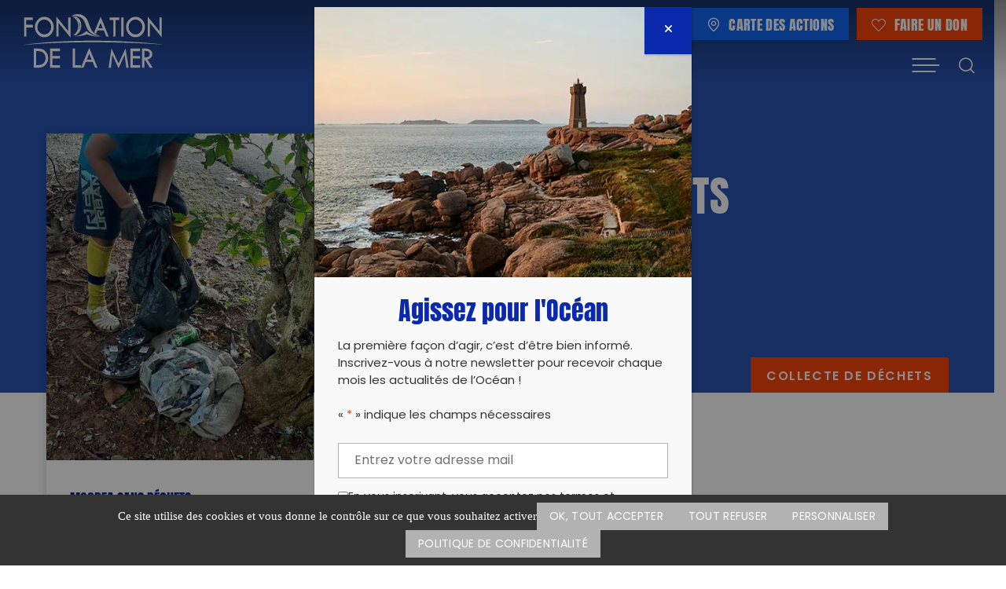

--- FILE ---
content_type: text/html; charset=UTF-8
request_url: https://www.fondationdelamer.org/agenda/moorea-sans-dechets-16/
body_size: 57423
content:
<!DOCTYPE html>
<!--[if lt IE 7 ]> <html id="ie6" lang="fr-FR" class="lteie9 lteie8 lteie7 lteie6 ie6 no-js"> <![endif]-->
<!--[if IE 7 ]>    <html id="ie7" lang="fr-FR" class="lteie9 lteie8 lteie7 ie7 no-js"> <![endif]-->
<!--[if IE 8 ]>    <html id="ie8" lang="fr-FR" class="lteie9 lteie8 ie8 no-js"> <![endif]-->
<!--[if IE 9 ]>    <html id="ie9" lang="fr-FR" class="lteie9 ie9 no-js"> <![endif]-->
<!--[if (gt IE 9)|!(IE)]><!-->
<html class="no-js" lang="fr-FR">
<!--<![endif]-->

<head>
	<meta charset="UTF-8" />
<script>
var gform;gform||(document.addEventListener("gform_main_scripts_loaded",function(){gform.scriptsLoaded=!0}),document.addEventListener("gform/theme/scripts_loaded",function(){gform.themeScriptsLoaded=!0}),window.addEventListener("DOMContentLoaded",function(){gform.domLoaded=!0}),gform={domLoaded:!1,scriptsLoaded:!1,themeScriptsLoaded:!1,isFormEditor:()=>"function"==typeof InitializeEditor,callIfLoaded:function(o){return!(!gform.domLoaded||!gform.scriptsLoaded||!gform.themeScriptsLoaded&&!gform.isFormEditor()||(gform.isFormEditor()&&console.warn("The use of gform.initializeOnLoaded() is deprecated in the form editor context and will be removed in Gravity Forms 3.1."),o(),0))},initializeOnLoaded:function(o){gform.callIfLoaded(o)||(document.addEventListener("gform_main_scripts_loaded",()=>{gform.scriptsLoaded=!0,gform.callIfLoaded(o)}),document.addEventListener("gform/theme/scripts_loaded",()=>{gform.themeScriptsLoaded=!0,gform.callIfLoaded(o)}),window.addEventListener("DOMContentLoaded",()=>{gform.domLoaded=!0,gform.callIfLoaded(o)}))},hooks:{action:{},filter:{}},addAction:function(o,r,e,t){gform.addHook("action",o,r,e,t)},addFilter:function(o,r,e,t){gform.addHook("filter",o,r,e,t)},doAction:function(o){gform.doHook("action",o,arguments)},applyFilters:function(o){return gform.doHook("filter",o,arguments)},removeAction:function(o,r){gform.removeHook("action",o,r)},removeFilter:function(o,r,e){gform.removeHook("filter",o,r,e)},addHook:function(o,r,e,t,n){null==gform.hooks[o][r]&&(gform.hooks[o][r]=[]);var d=gform.hooks[o][r];null==n&&(n=r+"_"+d.length),gform.hooks[o][r].push({tag:n,callable:e,priority:t=null==t?10:t})},doHook:function(r,o,e){var t;if(e=Array.prototype.slice.call(e,1),null!=gform.hooks[r][o]&&((o=gform.hooks[r][o]).sort(function(o,r){return o.priority-r.priority}),o.forEach(function(o){"function"!=typeof(t=o.callable)&&(t=window[t]),"action"==r?t.apply(null,e):e[0]=t.apply(null,e)})),"filter"==r)return e[0]},removeHook:function(o,r,t,n){var e;null!=gform.hooks[o][r]&&(e=(e=gform.hooks[o][r]).filter(function(o,r,e){return!!(null!=n&&n!=o.tag||null!=t&&t!=o.priority)}),gform.hooks[o][r]=e)}});
</script>


	

	<!--  Mobile Viewport Fix -->
	<meta name="viewport" content="width=device-width, initial-scale=1.0">
		<meta http-equiv="X-UA-Compatible" content="IE=edge, chrome=1">
		<meta name="format-detection" content="telephone=no">
	
	<link rel="profile" href="http://gmpg.org/xfn/11">

		<link rel="pingback" href="https://www.fondationdelamer.org/wordpress/xmlrpc.php">

	<!--[if lt IE 9]>
		<script src="https://www.fondationdelamer.org/wp-content/themes/netconcept_V9/js/html5.js" type="text/javascript"></script>
		<![endif]-->

	<!-- Vérification de l'activation de Javascript -->
	<script>
		document.documentElement.className = document.documentElement.className.replace("no-js", "js");
	</script>

	
	<meta name='robots' content='index, follow, max-image-preview:large, max-snippet:-1, max-video-preview:-1' />

	<!-- This site is optimized with the Yoast SEO plugin v26.7 - https://yoast.com/wordpress/plugins/seo/ -->
	<title>Moorea sans déchets - Fondation de la Mer</title>
<link data-rocket-prefetch href="https://analytics.1789.fr" rel="dns-prefetch">
<link data-rocket-prefetch href="https://www.googletagmanager.com" rel="dns-prefetch">
<link data-rocket-prefetch href="https://unpkg.com" rel="dns-prefetch">
<link data-rocket-prefetch href="https://ajax.aspnetcdn.com" rel="dns-prefetch">
<link crossorigin data-rocket-preload as="font" href="https://www.fondationdelamer.org/wp-content/themes/netconcept_V9_FDM/css/fonts/poppins/Poppins-Regular.woff2" rel="preload">
<link crossorigin data-rocket-preload as="font" href="https://www.fondationdelamer.org/wp-content/themes/netconcept_V9_FDM/css/fonts/anton/Anton-Regular.woff2" rel="preload">
<link crossorigin data-rocket-preload as="font" href="https://www.fondationdelamer.org/wp-content/themes/netconcept_V9/css/fonts/fontawesome-free-6.5.2-web/fa-solid-900.woff2" rel="preload">
<link crossorigin data-rocket-preload as="font" href="https://www.fondationdelamer.org/wp-content/themes/netconcept_V9/css/fonts/fontawesome-free-6.5.2-web/fa-brands-400.woff2" rel="preload">
<style id="wpr-usedcss">.fluid-width-video-wrapper{width:100%;position:relative;padding:0}.fluid-width-video-wrapper embed,.fluid-width-video-wrapper iframe,.fluid-width-video-wrapper object{position:absolute;top:0;left:0;width:100%;height:100%}img:is([sizes=auto i],[sizes^="auto," i]){contain-intrinsic-size:3000px 1500px}@media screen and (max-width:479px){#ncRgpd .ncRgpdLine .ncRgpdName{width:90%!important}#ncRgpd .ncRgpdLine .ncRgpdAsk{float:left!important;margin:10px 15px 5px}}@media screen and (max-width:767px){#ncRgpdAlertSmall #ncRgpdCookiesListContainer{background:#fff;border:0!important;bottom:0!important;height:100%!important;left:0!important;margin:0!important;max-height:100%!important;max-width:100%!important;top:0!important;width:100%!important}#ncRgpdAlertSmall #ncRgpdCookiesListContainer #ncRgpdCookiesList{border:0!important}#ncRgpd{background:#fff;border:0!important;bottom:0!important;height:100%!important;left:0!important;margin:0!important;max-height:100%!important;max-width:100%!important;top:0!important;width:100%!important}#ncRgpd .ncRgpdBorder{border:0!important}#ncRgpd #ncRgpdServices .ncRgpdTitle{text-align:left!important}}@media screen and (min-width:768px)and (max-width:991px){#ncRgpd{border:0!important;left:0!important;margin:0 5%!important;max-height:80%!important;width:90%!important}}#ncRgpd .clear{clear:both}#ncRgpd a{color:#424242;font-size:11px;font-weight:700;text-decoration:none}#ncRgpd b{font-size:22px;font-weight:500}#ncRgpdAlertBig a,#ncRgpdAlertSmall a{color:#fff}#ncRgpdRoot{left:0;position:absolute;right:0;top:0;width:100%;color:#333;font-family:sans-serif!important;font-size:14px}#ncRgpdRoot *{box-sizing:initial;line-height:normal;vertical-align:initial}#ncRgpdBack{background:#fff;display:none;height:100%;left:0;opacity:.7;position:fixed;top:0;width:100%;z-index:2147483646}#ncRgpd{display:none;max-height:80%;left:50%;margin:0 auto 0 -430px;padding:0;position:fixed;top:6%;width:860px;z-index:2147483647}#ncRgpd .ncRgpdBorder{background:#fff;border:2px solid #333;border-top:0;height:auto;overflow:auto}#ncRgpd #ncRgpdClosePanel,#ncRgpdAlertSmall #ncRgpdCookiesListContainer #ncRgpdClosePanelCookie{background:#333;color:#fff;cursor:pointer;font-size:12px;font-weight:700;text-decoration:none;padding:4px 0;position:absolute;right:0;text-align:center;width:70px}#ncRgpd #ncRgpdServices .ncRgpdHidden,#ncRgpdAlertSmall #ncRgpdCookiesListContainer #ncRgpdCookiesList .ncRgpdHidden{background:rgba(51,51,51,.07)}#ncRgpd #ncRgpdServices{margin-top:21px}#ncRgpd #ncRgpdServices .ncRgpdHidden{display:none;position:relative}#ncRgpd #ncRgpdInfo,#ncRgpd #ncRgpdServices .ncRgpdDetails,#ncRgpd #ncRgpdServices .ncRgpdTitle,#ncRgpdAlertSmall #ncRgpdCookiesListContainer #ncRgpdCookiesList .ncRgpdTitle{background:#333;color:#fff;display:inline-block;font-size:14px;font-weight:700;margin:20px 0 0;padding:5px 20px;text-align:left;width:auto}#ncRgpd .ncRgpdServices_notice{background:#333;color:#fff;font-size:14px;padding:20px 20px 0;text-align:left}#ncRgpd .ncRgpdServices_title{text-align:center;color:#fff;font-size:22px}#ncRgpd .ncRgpdServices_content,#ncRgpd .ncRgpdServices_content a,#ncRgpd .ncRgpdServices_content p{color:#fff;font-size:14px}#ncRgpd .ncRgpdServices_content p{margin-top:1em;margin-bottom:0}#ncRgpd #ncRgpdServices .ncRgpdMainLine .ncRgpdName a,#ncRgpd #ncRgpdServices .ncRgpdTitle a{color:#fff;font-weight:500}#ncRgpd #ncRgpdServices .ncRgpdMainLine .ncRgpdName a:hover,#ncRgpd #ncRgpdServices .ncRgpdTitle a:hover{text-decoration:none!important}#ncRgpd #ncRgpdServices .ncRgpdMainLine .ncRgpdName a{font-size:22px}#ncRgpd #ncRgpdServices .ncRgpdTitle a{font-size:14px}#ncRgpdAlertSmall #ncRgpdCookiesListContainer #ncRgpdCookiesList .ncRgpdTitle{padding:5px 10px}#ncRgpd #ncRgpdInfo,#ncRgpd #ncRgpdServices .ncRgpdDetails{color:#fff;display:none;font-size:12px;font-weight:500;margin-top:0;max-width:270px;padding:20px;position:absolute;z-index:2147483647}#ncRgpd #ncRgpdInfo a{color:#fff;text-decoration:underline}#ncRgpd #ncRgpdServices .ncRgpdLine:hover{background:rgba(51,51,51,.2)}#ncRgpd #ncRgpdServices .ncRgpdLine{background:rgba(51,51,51,.1);border-left:5px solid transparent;margin:0;overflow:hidden;padding:15px 5px}#ncRgpd #ncRgpdServices .ncRgpdMainLine{background:#333;border:3px solid #333;border-left:9px solid #333;border-top:5px solid #333;margin-bottom:0;position:relative}#ncRgpd #ncRgpdServices .ncRgpdMainLine:hover{background:#333}#ncRgpd #ncRgpdServices .ncRgpdMainLine .ncRgpdName{margin-left:15px;margin-top:2px}#ncRgpd #ncRgpdServices .ncRgpdMainLine .ncRgpdName b{color:#fff}#ncRgpd #ncRgpdServices .ncRgpdMainLine .ncRgpdAsk{margin-top:0!important}#ncRgpd #ncRgpdServices .ncRgpdLine .ncRgpdName{display:inline-block;float:left;margin-left:10px;text-align:left;width:50%}#ncRgpd #ncRgpdServices .ncRgpdLine .ncRgpdName a:hover{text-decoration:underline}#ncRgpd #ncRgpdServices .ncRgpdLine .ncRgpdAsk{display:inline-block;float:right;margin:7px 15px 0;text-align:right;border:0}#ncRgpd #ncRgpdServices .ncRgpdLine .ncRgpdAsk .ncRgpdAllow,#ncRgpd #ncRgpdServices .ncRgpdLine .ncRgpdAsk .ncRgpdDeny,.tac_activate .ncRgpdAllow{background:gray;border-radius:4px;color:#fff;cursor:pointer;display:inline-block;padding:6px 10px;text-align:center;text-decoration:none;width:auto;border:0}#ncRgpd #ncRgpdServices .ncRgpdLine .ncRgpdName .ncRgpdWhy{color:#333;font-size:12px}#ncRgpdAlertBigBack{background:rgba(0,0,0,0);display:none;position:fixed;left:0;right:0;top:0}#ncRgpdAlertBig{background:#333;color:#fff;display:none;font-size:15px!important;left:0;padding:5px 5%;position:fixed;text-align:center;width:90%;box-sizing:content-box;z-index:2147483645}#ncRgpdAlertBig .ncRgpdAlertBig__inner{display:-webkit-box;display:-webkit-flex;display:-moz-flex;display:-ms-flexbox;display:flex;-webkit-flex-wrap:wrap;-moz-flex-wrap:wrap;-ms-flex-wrap:wrap;flex-wrap:wrap;-webkit-box-pack:center;-ms-flex-pack:center;-webkit-justify-content:center;-moz-justify-content:center;justify-content:center}#ncRgpdAlertBig.ncRgpdAlertBig__bottom{bottom:0}#ncRgpdAlertBig.ncRgpdAlertBig__bottom .ncRgpdAlertBig__inner{-webkit-box-align:center;-ms-flex-align:center;-webkit-align-items:center;-moz-align-items:center;align-items:center}#ncRgpdAlertBig #ncRgpdDisclaimerAlert{font:15px verdana;color:#fff}#ncRgpdAlertBig #ncRgpdDisclaimerAlert b{font-weight:700}#ncRgpdAlertBig button{color:#fff;cursor:pointer;display:inline-block;font-size:16px;padding:5px 10px;text-decoration:none;margin:2px;border:0;min-height:23px;background:gray;border-radius:4px}#ncRgpdAlertBig #ncRgpdPersonalize{background:#008300}#ncRgpdPercentage{background:#0a0;box-shadow:0 0 2px #fff,0 1px 2px #555;height:5px;left:0;position:fixed;width:0;z-index:2147483644}#ncRgpdAlertSmall{background:#333;bottom:0;display:none;padding:0;position:fixed;right:0;text-align:center;width:auto;z-index:2147483646}#ncRgpdAlertSmall #ncRgpdManager{color:#fff;cursor:pointer;display:inline-block;font-size:11px!important;padding:8px 10px}#ncRgpdAlertSmall #ncRgpdManager:hover{background:rgba(255,255,255,.05)}#ncRgpdAlertSmall #ncRgpdManager #ncRgpdDot{background-color:gray;border-radius:5px;display:block;height:8px;margin-bottom:1px;margin-top:5px;overflow:hidden;width:100%}#ncRgpdAlertSmall #ncRgpdManager #ncRgpdDot #ncRgpdDotGreen,#ncRgpdAlertSmall #ncRgpdManager #ncRgpdDot #ncRgpdDotRed,#ncRgpdAlertSmall #ncRgpdManager #ncRgpdDot #ncRgpdDotYellow{display:block;float:left;height:100%;width:0%}#ncRgpdAlertSmall #ncRgpdManager #ncRgpdDot #ncRgpdDotGreen{background-color:#1b870b}#ncRgpdAlertSmall #ncRgpdManager #ncRgpdDot #ncRgpdDotYellow{background-color:#fbda26}#ncRgpdAlertSmall #ncRgpdManager #ncRgpdDot #ncRgpdDotRed{background-color:#9c1a1a}#ncRgpdAlertSmall #ncRgpdCookiesNumber{background:rgba(255,255,255,.2);color:#fff;cursor:pointer;display:inline-block;font-size:30px;padding:0 10px;vertical-align:top}#ncRgpdAlertSmall #ncRgpdCookiesNumber:hover{background:rgba(255,255,255,.3)}#ncRgpdAlertSmall #ncRgpdCookiesListContainer{display:none;max-height:70%;max-width:500px;position:fixed;right:0;width:100%}#ncRgpdAlertSmall #ncRgpdCookiesListContainer #ncRgpdCookiesList{background:#fff;border:2px solid #333;color:#333;font-size:11px;height:auto;overflow:auto;text-align:left}#ncRgpdAlertSmall #ncRgpdCookiesListContainer #ncRgpdCookiesList b{color:#333}#ncRgpdAlertSmall #ncRgpdCookiesListContainer #ncRgpdCookiesList .ncRgpdCookiesListMain{background:rgba(51,51,51,.1);padding:7px 5px 10px;word-wrap:break-word}#ncRgpdAlertSmall #ncRgpdCookiesListContainer #ncRgpdCookiesList .ncRgpdCookiesListMain:hover{background:rgba(51,51,51,.2)}#ncRgpdAlertSmall #ncRgpdCookiesListContainer #ncRgpdCookiesList .ncRgpdCookiesListMain a{color:#333;text-decoration:none}#ncRgpdAlertSmall #ncRgpdCookiesListContainer #ncRgpdCookiesList .ncRgpdCookiesListMain .ncRgpdCookiesListLeft{display:inline-block;width:50%}#ncRgpdAlertSmall #ncRgpdCookiesListContainer #ncRgpdCookiesList .ncRgpdCookiesListMain .ncRgpdCookiesListLeft a b{color:#8b0000}#ncRgpdAlertSmall #ncRgpdCookiesListContainer #ncRgpdCookiesList .ncRgpdCookiesListMain .ncRgpdCookiesListRight{color:#333;display:inline-block;font-size:11px;margin-left:10%;vertical-align:top;width:30%}#ncRgpdAlertSmall #ncRgpdCookiesTitle{background:#333;margin-top:21px;padding:13px 0 9px 13px;text-align:left}#ncRgpdAlertSmall #ncRgpdCookiesTitle b{color:#fff;font-size:16px}.tac_activate{background:#333;color:#fff;display:table;font-size:12px;height:100%;line-height:initial;margin:auto;text-align:center;width:100%}.tac_float{display:table-cell;text-align:center;vertical-align:middle}.tac_activate .tac_float b{color:#fff}.tac_activate .tac_float .ncRgpdAllow{background-color:#1b870b;display:inline-block}img.emoji{display:inline!important;border:none!important;box-shadow:none!important;height:1em!important;width:1em!important;margin:0 .07em!important;vertical-align:-.1em!important;background:0 0!important;padding:0!important}:where(.wp-block-button__link){border-radius:9999px;box-shadow:none;padding:calc(.667em + 2px) calc(1.333em + 2px);text-decoration:none}:root :where(.wp-block-button .wp-block-button__link.is-style-outline),:root :where(.wp-block-button.is-style-outline>.wp-block-button__link){border:2px solid;padding:.667em 1.333em}:root :where(.wp-block-button .wp-block-button__link.is-style-outline:not(.has-text-color)),:root :where(.wp-block-button.is-style-outline>.wp-block-button__link:not(.has-text-color)){color:currentColor}:root :where(.wp-block-button .wp-block-button__link.is-style-outline:not(.has-background)),:root :where(.wp-block-button.is-style-outline>.wp-block-button__link:not(.has-background)){background-color:initial;background-image:none}:where(.wp-block-calendar table:not(.has-background) th){background:#ddd}:where(.wp-block-columns){margin-bottom:1.75em}:where(.wp-block-columns.has-background){padding:1.25em 2.375em}:where(.wp-block-post-comments input[type=submit]){border:none}:where(.wp-block-cover-image:not(.has-text-color)),:where(.wp-block-cover:not(.has-text-color)){color:#fff}:where(.wp-block-cover-image.is-light:not(.has-text-color)),:where(.wp-block-cover.is-light:not(.has-text-color)){color:#000}:root :where(.wp-block-cover h1:not(.has-text-color)),:root :where(.wp-block-cover h2:not(.has-text-color)),:root :where(.wp-block-cover h3:not(.has-text-color)),:root :where(.wp-block-cover h4:not(.has-text-color)),:root :where(.wp-block-cover h5:not(.has-text-color)),:root :where(.wp-block-cover h6:not(.has-text-color)),:root :where(.wp-block-cover p:not(.has-text-color)){color:inherit}:where(.wp-block-file){margin-bottom:1.5em}:where(.wp-block-file__button){border-radius:2em;display:inline-block;padding:.5em 1em}:where(.wp-block-file__button):where(a):active,:where(.wp-block-file__button):where(a):focus,:where(.wp-block-file__button):where(a):hover,:where(.wp-block-file__button):where(a):visited{box-shadow:none;color:#fff;opacity:.85;text-decoration:none}:where(.wp-block-form-input__input){font-size:1em;margin-bottom:.5em;padding:0 .5em}:where(.wp-block-form-input__input)[type=date],:where(.wp-block-form-input__input)[type=datetime-local],:where(.wp-block-form-input__input)[type=datetime],:where(.wp-block-form-input__input)[type=email],:where(.wp-block-form-input__input)[type=month],:where(.wp-block-form-input__input)[type=number],:where(.wp-block-form-input__input)[type=password],:where(.wp-block-form-input__input)[type=search],:where(.wp-block-form-input__input)[type=tel],:where(.wp-block-form-input__input)[type=text],:where(.wp-block-form-input__input)[type=time],:where(.wp-block-form-input__input)[type=url],:where(.wp-block-form-input__input)[type=week]{border-style:solid;border-width:1px;line-height:2;min-height:2em}:where(.wp-block-group.wp-block-group-is-layout-constrained){position:relative}:root :where(.wp-block-image.is-style-rounded img,.wp-block-image .is-style-rounded img){border-radius:9999px}:where(.wp-block-latest-comments:not([style*=line-height] .wp-block-latest-comments__comment)){line-height:1.1}:where(.wp-block-latest-comments:not([style*=line-height] .wp-block-latest-comments__comment-excerpt p)){line-height:1.8}:root :where(.wp-block-latest-posts.is-grid){padding:0}:root :where(.wp-block-latest-posts.wp-block-latest-posts__list){padding-left:0}ol,ul{box-sizing:border-box}:root :where(.wp-block-list.has-background){padding:1.25em 2.375em}:where(.wp-block-navigation.has-background .wp-block-navigation-item a:not(.wp-element-button)),:where(.wp-block-navigation.has-background .wp-block-navigation-submenu a:not(.wp-element-button)){padding:.5em 1em}:where(.wp-block-navigation .wp-block-navigation__submenu-container .wp-block-navigation-item a:not(.wp-element-button)),:where(.wp-block-navigation .wp-block-navigation__submenu-container .wp-block-navigation-submenu a:not(.wp-element-button)),:where(.wp-block-navigation .wp-block-navigation__submenu-container .wp-block-navigation-submenu button.wp-block-navigation-item__content),:where(.wp-block-navigation .wp-block-navigation__submenu-container .wp-block-pages-list__item button.wp-block-navigation-item__content){padding:.5em 1em}:root :where(p.has-background){padding:1.25em 2.375em}:where(p.has-text-color:not(.has-link-color)) a{color:inherit}:where(.wp-block-post-comments-form input:not([type=submit])),:where(.wp-block-post-comments-form textarea){border:1px solid #949494;font-family:inherit;font-size:1em}:where(.wp-block-post-comments-form input:where(:not([type=submit]):not([type=checkbox]))),:where(.wp-block-post-comments-form textarea){padding:calc(.667em + 2px)}:where(.wp-block-post-excerpt){box-sizing:border-box;margin-bottom:var(--wp--style--block-gap);margin-top:var(--wp--style--block-gap)}:where(.wp-block-preformatted.has-background){padding:1.25em 2.375em}:where(.wp-block-search__button){border:1px solid #ccc;padding:6px 10px}:where(.wp-block-search__input){appearance:none;border:1px solid #949494;flex-grow:1;font-family:inherit;font-size:inherit;font-style:inherit;font-weight:inherit;letter-spacing:inherit;line-height:inherit;margin-left:0;margin-right:0;min-width:3rem;padding:8px;text-decoration:unset!important;text-transform:inherit}:where(.wp-block-search__button-inside .wp-block-search__inside-wrapper){background-color:#fff;border:1px solid #949494;box-sizing:border-box;padding:4px}:where(.wp-block-search__button-inside .wp-block-search__inside-wrapper) .wp-block-search__input{border:none;border-radius:0;padding:0 4px}:where(.wp-block-search__button-inside .wp-block-search__inside-wrapper) .wp-block-search__input:focus{outline:0}:where(.wp-block-search__button-inside .wp-block-search__inside-wrapper) :where(.wp-block-search__button){padding:4px 8px}:root :where(.wp-block-separator.is-style-dots){height:auto;line-height:1;text-align:center}:root :where(.wp-block-separator.is-style-dots):before{color:currentColor;content:"···";font-family:serif;font-size:1.5em;letter-spacing:2em;padding-left:2em}:root :where(.wp-block-site-logo.is-style-rounded){border-radius:9999px}:where(.wp-block-social-links:not(.is-style-logos-only)) .wp-social-link{background-color:#f0f0f0;color:#444}:where(.wp-block-social-links:not(.is-style-logos-only)) .wp-social-link-amazon{background-color:#f90;color:#fff}:where(.wp-block-social-links:not(.is-style-logos-only)) .wp-social-link-bandcamp{background-color:#1ea0c3;color:#fff}:where(.wp-block-social-links:not(.is-style-logos-only)) .wp-social-link-behance{background-color:#0757fe;color:#fff}:where(.wp-block-social-links:not(.is-style-logos-only)) .wp-social-link-bluesky{background-color:#0a7aff;color:#fff}:where(.wp-block-social-links:not(.is-style-logos-only)) .wp-social-link-codepen{background-color:#1e1f26;color:#fff}:where(.wp-block-social-links:not(.is-style-logos-only)) .wp-social-link-deviantart{background-color:#02e49b;color:#fff}:where(.wp-block-social-links:not(.is-style-logos-only)) .wp-social-link-discord{background-color:#5865f2;color:#fff}:where(.wp-block-social-links:not(.is-style-logos-only)) .wp-social-link-dribbble{background-color:#e94c89;color:#fff}:where(.wp-block-social-links:not(.is-style-logos-only)) .wp-social-link-dropbox{background-color:#4280ff;color:#fff}:where(.wp-block-social-links:not(.is-style-logos-only)) .wp-social-link-etsy{background-color:#f45800;color:#fff}:where(.wp-block-social-links:not(.is-style-logos-only)) .wp-social-link-facebook{background-color:#0866ff;color:#fff}:where(.wp-block-social-links:not(.is-style-logos-only)) .wp-social-link-fivehundredpx{background-color:#000;color:#fff}:where(.wp-block-social-links:not(.is-style-logos-only)) .wp-social-link-flickr{background-color:#0461dd;color:#fff}:where(.wp-block-social-links:not(.is-style-logos-only)) .wp-social-link-foursquare{background-color:#e65678;color:#fff}:where(.wp-block-social-links:not(.is-style-logos-only)) .wp-social-link-github{background-color:#24292d;color:#fff}:where(.wp-block-social-links:not(.is-style-logos-only)) .wp-social-link-goodreads{background-color:#eceadd;color:#382110}:where(.wp-block-social-links:not(.is-style-logos-only)) .wp-social-link-google{background-color:#ea4434;color:#fff}:where(.wp-block-social-links:not(.is-style-logos-only)) .wp-social-link-gravatar{background-color:#1d4fc4;color:#fff}:where(.wp-block-social-links:not(.is-style-logos-only)) .wp-social-link-instagram{background-color:#f00075;color:#fff}:where(.wp-block-social-links:not(.is-style-logos-only)) .wp-social-link-lastfm{background-color:#e21b24;color:#fff}:where(.wp-block-social-links:not(.is-style-logos-only)) .wp-social-link-linkedin{background-color:#0d66c2;color:#fff}:where(.wp-block-social-links:not(.is-style-logos-only)) .wp-social-link-mastodon{background-color:#3288d4;color:#fff}:where(.wp-block-social-links:not(.is-style-logos-only)) .wp-social-link-medium{background-color:#000;color:#fff}:where(.wp-block-social-links:not(.is-style-logos-only)) .wp-social-link-meetup{background-color:#f6405f;color:#fff}:where(.wp-block-social-links:not(.is-style-logos-only)) .wp-social-link-patreon{background-color:#000;color:#fff}:where(.wp-block-social-links:not(.is-style-logos-only)) .wp-social-link-pinterest{background-color:#e60122;color:#fff}:where(.wp-block-social-links:not(.is-style-logos-only)) .wp-social-link-pocket{background-color:#ef4155;color:#fff}:where(.wp-block-social-links:not(.is-style-logos-only)) .wp-social-link-reddit{background-color:#ff4500;color:#fff}:where(.wp-block-social-links:not(.is-style-logos-only)) .wp-social-link-skype{background-color:#0478d7;color:#fff}:where(.wp-block-social-links:not(.is-style-logos-only)) .wp-social-link-snapchat{background-color:#fefc00;color:#fff;stroke:#000}:where(.wp-block-social-links:not(.is-style-logos-only)) .wp-social-link-soundcloud{background-color:#ff5600;color:#fff}:where(.wp-block-social-links:not(.is-style-logos-only)) .wp-social-link-spotify{background-color:#1bd760;color:#fff}:where(.wp-block-social-links:not(.is-style-logos-only)) .wp-social-link-telegram{background-color:#2aabee;color:#fff}:where(.wp-block-social-links:not(.is-style-logos-only)) .wp-social-link-threads{background-color:#000;color:#fff}:where(.wp-block-social-links:not(.is-style-logos-only)) .wp-social-link-tiktok{background-color:#000;color:#fff}:where(.wp-block-social-links:not(.is-style-logos-only)) .wp-social-link-tumblr{background-color:#011835;color:#fff}:where(.wp-block-social-links:not(.is-style-logos-only)) .wp-social-link-twitch{background-color:#6440a4;color:#fff}:where(.wp-block-social-links:not(.is-style-logos-only)) .wp-social-link-twitter{background-color:#1da1f2;color:#fff}:where(.wp-block-social-links:not(.is-style-logos-only)) .wp-social-link-vimeo{background-color:#1eb7ea;color:#fff}:where(.wp-block-social-links:not(.is-style-logos-only)) .wp-social-link-vk{background-color:#4680c2;color:#fff}:where(.wp-block-social-links:not(.is-style-logos-only)) .wp-social-link-wordpress{background-color:#3499cd;color:#fff}:where(.wp-block-social-links:not(.is-style-logos-only)) .wp-social-link-whatsapp{background-color:#25d366;color:#fff}:where(.wp-block-social-links:not(.is-style-logos-only)) .wp-social-link-x{background-color:#000;color:#fff}:where(.wp-block-social-links:not(.is-style-logos-only)) .wp-social-link-yelp{background-color:#d32422;color:#fff}:where(.wp-block-social-links:not(.is-style-logos-only)) .wp-social-link-youtube{background-color:red;color:#fff}:where(.wp-block-social-links.is-style-logos-only) .wp-social-link{background:0 0}:where(.wp-block-social-links.is-style-logos-only) .wp-social-link svg{height:1.25em;width:1.25em}:where(.wp-block-social-links.is-style-logos-only) .wp-social-link-amazon{color:#f90}:where(.wp-block-social-links.is-style-logos-only) .wp-social-link-bandcamp{color:#1ea0c3}:where(.wp-block-social-links.is-style-logos-only) .wp-social-link-behance{color:#0757fe}:where(.wp-block-social-links.is-style-logos-only) .wp-social-link-bluesky{color:#0a7aff}:where(.wp-block-social-links.is-style-logos-only) .wp-social-link-codepen{color:#1e1f26}:where(.wp-block-social-links.is-style-logos-only) .wp-social-link-deviantart{color:#02e49b}:where(.wp-block-social-links.is-style-logos-only) .wp-social-link-discord{color:#5865f2}:where(.wp-block-social-links.is-style-logos-only) .wp-social-link-dribbble{color:#e94c89}:where(.wp-block-social-links.is-style-logos-only) .wp-social-link-dropbox{color:#4280ff}:where(.wp-block-social-links.is-style-logos-only) .wp-social-link-etsy{color:#f45800}:where(.wp-block-social-links.is-style-logos-only) .wp-social-link-facebook{color:#0866ff}:where(.wp-block-social-links.is-style-logos-only) .wp-social-link-fivehundredpx{color:#000}:where(.wp-block-social-links.is-style-logos-only) .wp-social-link-flickr{color:#0461dd}:where(.wp-block-social-links.is-style-logos-only) .wp-social-link-foursquare{color:#e65678}:where(.wp-block-social-links.is-style-logos-only) .wp-social-link-github{color:#24292d}:where(.wp-block-social-links.is-style-logos-only) .wp-social-link-goodreads{color:#382110}:where(.wp-block-social-links.is-style-logos-only) .wp-social-link-google{color:#ea4434}:where(.wp-block-social-links.is-style-logos-only) .wp-social-link-gravatar{color:#1d4fc4}:where(.wp-block-social-links.is-style-logos-only) .wp-social-link-instagram{color:#f00075}:where(.wp-block-social-links.is-style-logos-only) .wp-social-link-lastfm{color:#e21b24}:where(.wp-block-social-links.is-style-logos-only) .wp-social-link-linkedin{color:#0d66c2}:where(.wp-block-social-links.is-style-logos-only) .wp-social-link-mastodon{color:#3288d4}:where(.wp-block-social-links.is-style-logos-only) .wp-social-link-medium{color:#000}:where(.wp-block-social-links.is-style-logos-only) .wp-social-link-meetup{color:#f6405f}:where(.wp-block-social-links.is-style-logos-only) .wp-social-link-patreon{color:#000}:where(.wp-block-social-links.is-style-logos-only) .wp-social-link-pinterest{color:#e60122}:where(.wp-block-social-links.is-style-logos-only) .wp-social-link-pocket{color:#ef4155}:where(.wp-block-social-links.is-style-logos-only) .wp-social-link-reddit{color:#ff4500}:where(.wp-block-social-links.is-style-logos-only) .wp-social-link-skype{color:#0478d7}:where(.wp-block-social-links.is-style-logos-only) .wp-social-link-snapchat{color:#fff;stroke:#000}:where(.wp-block-social-links.is-style-logos-only) .wp-social-link-soundcloud{color:#ff5600}:where(.wp-block-social-links.is-style-logos-only) .wp-social-link-spotify{color:#1bd760}:where(.wp-block-social-links.is-style-logos-only) .wp-social-link-telegram{color:#2aabee}:where(.wp-block-social-links.is-style-logos-only) .wp-social-link-threads{color:#000}:where(.wp-block-social-links.is-style-logos-only) .wp-social-link-tiktok{color:#000}:where(.wp-block-social-links.is-style-logos-only) .wp-social-link-tumblr{color:#011835}:where(.wp-block-social-links.is-style-logos-only) .wp-social-link-twitch{color:#6440a4}:where(.wp-block-social-links.is-style-logos-only) .wp-social-link-twitter{color:#1da1f2}:where(.wp-block-social-links.is-style-logos-only) .wp-social-link-vimeo{color:#1eb7ea}:where(.wp-block-social-links.is-style-logos-only) .wp-social-link-vk{color:#4680c2}:where(.wp-block-social-links.is-style-logos-only) .wp-social-link-whatsapp{color:#25d366}:where(.wp-block-social-links.is-style-logos-only) .wp-social-link-wordpress{color:#3499cd}:where(.wp-block-social-links.is-style-logos-only) .wp-social-link-x{color:#000}:where(.wp-block-social-links.is-style-logos-only) .wp-social-link-yelp{color:#d32422}:where(.wp-block-social-links.is-style-logos-only) .wp-social-link-youtube{color:red}:root :where(.wp-block-social-links .wp-social-link a){padding:.25em}:root :where(.wp-block-social-links.is-style-logos-only .wp-social-link a){padding:0}:root :where(.wp-block-social-links.is-style-pill-shape .wp-social-link a){padding-left:.6666666667em;padding-right:.6666666667em}:root :where(.wp-block-tag-cloud.is-style-outline){display:flex;flex-wrap:wrap;gap:1ch}:root :where(.wp-block-tag-cloud.is-style-outline a){border:1px solid;font-size:unset!important;margin-right:0;padding:1ch 2ch;text-decoration:none!important}:root :where(.wp-block-table-of-contents){box-sizing:border-box}:where(.wp-block-term-description){box-sizing:border-box;margin-bottom:var(--wp--style--block-gap);margin-top:var(--wp--style--block-gap)}:where(pre.wp-block-verse){font-family:inherit}.entry-content{counter-reset:footnotes}:root{--wp--preset--font-size--normal:16px;--wp--preset--font-size--huge:42px}.aligncenter{clear:both}.screen-reader-text{border:0;clip-path:inset(50%);height:1px;margin:-1px;overflow:hidden;padding:0;position:absolute;width:1px;word-wrap:normal!important}.screen-reader-text:focus{background-color:#ddd;clip-path:none;color:#444;display:block;font-size:1em;height:auto;left:5px;line-height:normal;padding:15px 23px 14px;text-decoration:none;top:5px;width:auto;z-index:100000}html :where(.has-border-color){border-style:solid}html :where([style*=border-top-color]){border-top-style:solid}html :where([style*=border-right-color]){border-right-style:solid}html :where([style*=border-bottom-color]){border-bottom-style:solid}html :where([style*=border-left-color]){border-left-style:solid}html :where([style*=border-width]){border-style:solid}html :where([style*=border-top-width]){border-top-style:solid}html :where([style*=border-right-width]){border-right-style:solid}html :where([style*=border-bottom-width]){border-bottom-style:solid}html :where([style*=border-left-width]){border-left-style:solid}html :where(img[class*=wp-image-]){height:auto;max-width:100%}:where(figure){margin:0 0 1em}html :where(.is-position-sticky){--wp-admin--admin-bar--position-offset:var(--wp-admin--admin-bar--height,0px)}[role=region]{position:relative}:root{--wp-admin-theme-color:#3858e9;--wp-admin-theme-color--rgb:56,88,233;--wp-admin-theme-color-darker-10:#2145e6;--wp-admin-theme-color-darker-10--rgb:33.0384615385,68.7307692308,230.4615384615;--wp-admin-theme-color-darker-20:#183ad6;--wp-admin-theme-color-darker-20--rgb:23.6923076923,58.1538461538,214.3076923077;--wp-admin-border-width-focus:2px}:root{--wp-block-synced-color:#7a00df;--wp-block-synced-color--rgb:122,0,223;--wp-bound-block-color:var(--wp-block-synced-color);--wp-editor-canvas-background:#ddd;--wp-admin-theme-color:#007cba;--wp-admin-theme-color--rgb:0,124,186;--wp-admin-theme-color-darker-10:#006ba1;--wp-admin-theme-color-darker-10--rgb:0,107,160.5;--wp-admin-theme-color-darker-20:#005a87;--wp-admin-theme-color-darker-20--rgb:0,90,135;--wp-admin-border-width-focus:2px}@media (min-resolution:192dpi){:root{--wp-admin-border-width-focus:1.5px}}:where(.wp-block-popup-maker-cta-button__link){border-radius:9999px;box-shadow:none;padding:1rem 2.25rem;text-decoration:none}:root :where(.wp-block-popup-maker-cta-button){font-family:inherit;font-size:var(--wp--preset--font-size--medium);font-style:normal;line-height:inherit}:root :where(.wp-block-popup-maker-cta-button .wp-block-popup-maker-cta-button__link.is-style-outline),:root :where(.wp-block-popup-maker-cta-button.is-style-outline>.wp-block-popup-maker-cta-button__link){border:1px solid;padding:calc(1rem - 1px) calc(2.25rem - 1px)}:root :where(.wp-block-popup-maker-cta-button .wp-block-popup-maker-cta-button__link.is-style-outline:not(.has-text-color)),:root :where(.wp-block-popup-maker-cta-button.is-style-outline>.wp-block-popup-maker-cta-button__link:not(.has-text-color)){color:currentColor}:root :where(.wp-block-popup-maker-cta-button .wp-block-popup-maker-cta-button__link.is-style-outline:not(.has-background)),:root :where(.wp-block-popup-maker-cta-button.is-style-outline>.wp-block-popup-maker-cta-button__link:not(.has-background)){background-color:#0000;background-image:none}:root :where(.wp-block-popup-maker-cta-button.is-style-outline>.wp-block-popup-maker-cta-button__link.wp-block-popup-maker-cta-button__link:not(.has-background):hover){background-color:color-mix(in srgb,var(--wp--preset--color--contrast) 5%,#0000)}@supports not (background-color:color-mix(in srgb,red 50%,blue)){:where(.wp-block-popup-maker-cta-button:not(.is-style-outline))>.wp-block-popup-maker-cta-button__link:not(.is-style-outline):hover{filter:brightness(.85)}:where(.wp-block-popup-maker-cta-button.is-style-outline>.wp-block-popup-maker-cta-button__link.wp-block-popup-maker-cta-button__link:not(.has-background):hover){filter:brightness(1.05)}}:root{--wp--preset--aspect-ratio--square:1;--wp--preset--aspect-ratio--4-3:4/3;--wp--preset--aspect-ratio--3-4:3/4;--wp--preset--aspect-ratio--3-2:3/2;--wp--preset--aspect-ratio--2-3:2/3;--wp--preset--aspect-ratio--16-9:16/9;--wp--preset--aspect-ratio--9-16:9/16;--wp--preset--color--black:#000000;--wp--preset--color--cyan-bluish-gray:#abb8c3;--wp--preset--color--white:#ffffff;--wp--preset--color--pale-pink:#f78da7;--wp--preset--color--vivid-red:#cf2e2e;--wp--preset--color--luminous-vivid-orange:#ff6900;--wp--preset--color--luminous-vivid-amber:#fcb900;--wp--preset--color--light-green-cyan:#7bdcb5;--wp--preset--color--vivid-green-cyan:#00d084;--wp--preset--color--pale-cyan-blue:#8ed1fc;--wp--preset--color--vivid-cyan-blue:#0693e3;--wp--preset--color--vivid-purple:#9b51e0;--wp--preset--gradient--vivid-cyan-blue-to-vivid-purple:linear-gradient(135deg,rgb(6, 147, 227) 0%,rgb(155, 81, 224) 100%);--wp--preset--gradient--light-green-cyan-to-vivid-green-cyan:linear-gradient(135deg,rgb(122, 220, 180) 0%,rgb(0, 208, 130) 100%);--wp--preset--gradient--luminous-vivid-amber-to-luminous-vivid-orange:linear-gradient(135deg,rgb(252, 185, 0) 0%,rgb(255, 105, 0) 100%);--wp--preset--gradient--luminous-vivid-orange-to-vivid-red:linear-gradient(135deg,rgb(255, 105, 0) 0%,rgb(207, 46, 46) 100%);--wp--preset--gradient--very-light-gray-to-cyan-bluish-gray:linear-gradient(135deg,rgb(238, 238, 238) 0%,rgb(169, 184, 195) 100%);--wp--preset--gradient--cool-to-warm-spectrum:linear-gradient(135deg,rgb(74, 234, 220) 0%,rgb(151, 120, 209) 20%,rgb(207, 42, 186) 40%,rgb(238, 44, 130) 60%,rgb(251, 105, 98) 80%,rgb(254, 248, 76) 100%);--wp--preset--gradient--blush-light-purple:linear-gradient(135deg,rgb(255, 206, 236) 0%,rgb(152, 150, 240) 100%);--wp--preset--gradient--blush-bordeaux:linear-gradient(135deg,rgb(254, 205, 165) 0%,rgb(254, 45, 45) 50%,rgb(107, 0, 62) 100%);--wp--preset--gradient--luminous-dusk:linear-gradient(135deg,rgb(255, 203, 112) 0%,rgb(199, 81, 192) 50%,rgb(65, 88, 208) 100%);--wp--preset--gradient--pale-ocean:linear-gradient(135deg,rgb(255, 245, 203) 0%,rgb(182, 227, 212) 50%,rgb(51, 167, 181) 100%);--wp--preset--gradient--electric-grass:linear-gradient(135deg,rgb(202, 248, 128) 0%,rgb(113, 206, 126) 100%);--wp--preset--gradient--midnight:linear-gradient(135deg,rgb(2, 3, 129) 0%,rgb(40, 116, 252) 100%);--wp--preset--font-size--small:13px;--wp--preset--font-size--medium:20px;--wp--preset--font-size--large:36px;--wp--preset--font-size--x-large:42px;--wp--preset--spacing--20:0.44rem;--wp--preset--spacing--30:0.67rem;--wp--preset--spacing--40:1rem;--wp--preset--spacing--50:1.5rem;--wp--preset--spacing--60:2.25rem;--wp--preset--spacing--70:3.38rem;--wp--preset--spacing--80:5.06rem;--wp--preset--shadow--natural:6px 6px 9px rgba(0, 0, 0, .2);--wp--preset--shadow--deep:12px 12px 50px rgba(0, 0, 0, .4);--wp--preset--shadow--sharp:6px 6px 0px rgba(0, 0, 0, .2);--wp--preset--shadow--outlined:6px 6px 0px -3px rgb(255, 255, 255),6px 6px rgb(0, 0, 0);--wp--preset--shadow--crisp:6px 6px 0px rgb(0, 0, 0)}:where(.is-layout-flex){gap:.5em}:where(.is-layout-grid){gap:.5em}:where(.wp-block-post-template.is-layout-flex){gap:1.25em}:where(.wp-block-post-template.is-layout-grid){gap:1.25em}:where(.wp-block-term-template.is-layout-flex){gap:1.25em}:where(.wp-block-term-template.is-layout-grid){gap:1.25em}:where(.wp-block-columns.is-layout-flex){gap:2em}:where(.wp-block-columns.is-layout-grid){gap:2em}:root :where(.wp-block-pullquote){font-size:1.5em;line-height:1.6}:root{--swiper-theme-color:#007aff}.swiper{margin-left:auto;margin-right:auto;position:relative;overflow:hidden;list-style:none;padding:0;z-index:1;display:block}.swiper-wrapper{position:relative;width:100%;height:100%;z-index:1;display:flex;transition-property:transform;transition-timing-function:var(--swiper-wrapper-transition-timing-function,initial);box-sizing:content-box}.swiper-wrapper{transform:translate3d(0,0,0)}.swiper-slide,swiper-slide{flex-shrink:0;width:100%;height:100%;position:relative;transition-property:transform;display:block}.swiper-lazy-preloader{width:42px;height:42px;position:absolute;left:50%;top:50%;margin-left:-21px;margin-top:-21px;z-index:10;transform-origin:50%;box-sizing:border-box;border:4px solid var(--swiper-preloader-color,var(--swiper-theme-color));border-radius:50%;border-top-color:transparent}.swiper:not(.swiper-watch-progress) .swiper-lazy-preloader{animation:1s linear infinite swiper-preloader-spin}@keyframes swiper-preloader-spin{0%{transform:rotate(0)}100%{transform:rotate(360deg)}}:root{--swiper-navigation-size:44px}.swiper-button-next,.swiper-button-prev{position:absolute;top:var(--swiper-navigation-top-offset,50%);width:calc(var(--swiper-navigation-size)/ 44 * 27);height:var(--swiper-navigation-size);margin-top:calc(0px - (var(--swiper-navigation-size)/ 2));z-index:10;cursor:pointer;display:flex;align-items:center;justify-content:center;color:var(--swiper-navigation-color,var(--swiper-theme-color))}.swiper-button-next.swiper-button-disabled,.swiper-button-prev.swiper-button-disabled{opacity:.35;cursor:auto;pointer-events:none}.swiper-button-next.swiper-button-hidden,.swiper-button-prev.swiper-button-hidden{opacity:0;cursor:auto;pointer-events:none}.swiper-navigation-disabled .swiper-button-next,.swiper-navigation-disabled .swiper-button-prev{display:none!important}.swiper-button-next:after,.swiper-button-prev:after{font-family:swiper-icons;font-size:var(--swiper-navigation-size);text-transform:none!important;letter-spacing:0;font-variant:initial;line-height:1}.swiper-button-prev{left:var(--swiper-navigation-sides-offset,10px);right:auto}.swiper-button-prev:after{content:'prev'}.swiper-button-next{right:var(--swiper-navigation-sides-offset,10px);left:auto}.swiper-button-next:after{content:'next'}.swiper-button-lock{display:none}.swiper-pagination{position:absolute;text-align:center;transition:.3s opacity;transform:translate3d(0,0,0);z-index:10}.swiper-scrollbar{border-radius:var(--swiper-scrollbar-border-radius,10px);position:relative;-ms-touch-action:none;background:var(--swiper-scrollbar-bg-color,rgba(0,0,0,.1))}.swiper-scrollbar-disabled>.swiper-scrollbar,.swiper-scrollbar.swiper-scrollbar-disabled{display:none!important}.swiper-scrollbar.swiper-scrollbar-horizontal{position:absolute;left:var(--swiper-scrollbar-sides-offset,1%);bottom:var(--swiper-scrollbar-bottom,4px);top:var(--swiper-scrollbar-top,auto);z-index:50;height:var(--swiper-scrollbar-size,4px);width:calc(100% - 2 * var(--swiper-scrollbar-sides-offset,1%))}.swiper-scrollbar.swiper-scrollbar-vertical{position:absolute;left:var(--swiper-scrollbar-left,auto);right:var(--swiper-scrollbar-right,4px);top:var(--swiper-scrollbar-sides-offset,1%);z-index:50;width:var(--swiper-scrollbar-size,4px);height:calc(100% - 2 * var(--swiper-scrollbar-sides-offset,1%))}.swiper-scrollbar-drag{height:100%;width:100%;position:relative;background:var(--swiper-scrollbar-drag-bg-color,rgba(0,0,0,.5));border-radius:var(--swiper-scrollbar-border-radius,10px);left:0;top:0}.swiper-scrollbar-lock{display:none}.swiper-zoom-container{width:100%;height:100%;display:flex;justify-content:center;align-items:center;text-align:center}.swiper-zoom-container>canvas,.swiper-zoom-container>img,.swiper-zoom-container>svg{max-width:100%;max-height:100%;object-fit:contain}.swiper-slide-zoomed{cursor:move;touch-action:none}.swiper .swiper-notification{position:absolute;left:0;top:0;pointer-events:none;opacity:0;z-index:-1000}.select2-container{box-sizing:border-box;display:inline-block;margin:0;position:relative;vertical-align:middle}.select2-container .select2-selection--single{box-sizing:border-box;cursor:pointer;display:block;height:28px;user-select:none;-webkit-user-select:none}.select2-container .select2-selection--single .select2-selection__rendered{display:block;padding-left:8px;padding-right:20px;overflow:hidden;text-overflow:ellipsis;white-space:nowrap}.select2-container .select2-selection--single .select2-selection__clear{background-color:transparent;border:none;font-size:1em}.select2-container[dir=rtl] .select2-selection--single .select2-selection__rendered{padding-right:8px;padding-left:20px}.select2-container .select2-selection--multiple{box-sizing:border-box;cursor:pointer;display:block;min-height:32px;user-select:none;-webkit-user-select:none}.select2-container .select2-selection--multiple .select2-selection__rendered{display:inline;list-style:none;padding:0}.select2-container .select2-selection--multiple .select2-selection__clear{background-color:transparent;border:none;font-size:1em}.select2-container .select2-search--inline .select2-search__field{box-sizing:border-box;border:none;font-size:100%;margin-top:5px;margin-left:5px;padding:0;max-width:100%;resize:none;height:18px;vertical-align:bottom;font-family:sans-serif;overflow:hidden;word-break:keep-all}.select2-container .select2-search--inline .select2-search__field::-webkit-search-cancel-button{-webkit-appearance:none}.select2-dropdown{background-color:#fff;border:1px solid #aaa;border-radius:4px;box-sizing:border-box;display:block;position:absolute;left:-100000px;width:100%;z-index:1051}.select2-results{display:block}.select2-results__options{list-style:none;margin:0;padding:0}.select2-results__option{padding:6px;user-select:none;-webkit-user-select:none}.select2-results__option--selectable{cursor:pointer}.select2-container--open .select2-dropdown{left:0}.select2-container--open .select2-dropdown--above{border-bottom:none;border-bottom-left-radius:0;border-bottom-right-radius:0}.select2-container--open .select2-dropdown--below{border-top:none;border-top-left-radius:0;border-top-right-radius:0}.select2-search--dropdown{display:block;padding:4px}.select2-search--dropdown .select2-search__field{padding:4px;width:100%;box-sizing:border-box}.select2-search--dropdown .select2-search__field::-webkit-search-cancel-button{-webkit-appearance:none}.select2-search--dropdown.select2-search--hide{display:none}.select2-close-mask{border:0;margin:0;padding:0;display:block;position:fixed;left:0;top:0;min-height:100%;min-width:100%;height:auto;width:auto;opacity:0;z-index:99;background-color:#fff}.select2-hidden-accessible{border:0!important;clip:rect(0 0 0 0)!important;-webkit-clip-path:inset(50%)!important;clip-path:inset(50%)!important;height:1px!important;overflow:hidden!important;padding:0!important;position:absolute!important;width:1px!important;white-space:nowrap!important}.select2-container--default .select2-selection--single{background-color:#fff;border:1px solid #aaa;border-radius:4px}.select2-container--default .select2-selection--single .select2-selection__rendered{color:#444;line-height:28px}.select2-container--default .select2-selection--single .select2-selection__clear{cursor:pointer;float:right;font-weight:700;height:26px;margin-right:20px;padding-right:0}.select2-container--default .select2-selection--single .select2-selection__placeholder{color:#999}.select2-container--default .select2-selection--single .select2-selection__arrow{height:26px;position:absolute;top:1px;right:1px;width:20px}.select2-container--default .select2-selection--single .select2-selection__arrow b{border-color:#888 transparent transparent;border-style:solid;border-width:5px 4px 0;height:0;left:50%;margin-left:-4px;margin-top:-2px;position:absolute;top:50%;width:0}.select2-container--default[dir=rtl] .select2-selection--single .select2-selection__clear{float:left}.select2-container--default[dir=rtl] .select2-selection--single .select2-selection__arrow{left:1px;right:auto}.select2-container--default.select2-container--disabled .select2-selection--single{background-color:#eee;cursor:default}.select2-container--default.select2-container--disabled .select2-selection--single .select2-selection__clear{display:none}.select2-container--default.select2-container--open .select2-selection--single .select2-selection__arrow b{border-color:transparent transparent #888;border-width:0 4px 5px}.select2-container--default .select2-selection--multiple{background-color:#fff;border:1px solid #aaa;border-radius:4px;cursor:text;padding-bottom:5px;padding-right:5px;position:relative}.select2-container--default .select2-selection--multiple.select2-selection--clearable{padding-right:25px}.select2-container--default .select2-selection--multiple .select2-selection__clear{cursor:pointer;font-weight:700;height:20px;margin-right:10px;margin-top:5px;position:absolute;right:0;padding:1px}.select2-container--default .select2-selection--multiple .select2-selection__choice{background-color:#e4e4e4;border:1px solid #aaa;border-radius:4px;box-sizing:border-box;display:inline-block;margin-left:5px;margin-top:5px;padding:0;padding-left:20px;position:relative;max-width:100%;overflow:hidden;text-overflow:ellipsis;vertical-align:bottom;white-space:nowrap}.select2-container--default .select2-selection--multiple .select2-selection__choice__display{cursor:default;padding-left:2px;padding-right:5px}.select2-container--default .select2-selection--multiple .select2-selection__choice__remove{background-color:transparent;border:none;border-right:1px solid #aaa;border-top-left-radius:4px;border-bottom-left-radius:4px;color:#999;cursor:pointer;font-size:1em;font-weight:700;padding:0 4px;position:absolute;left:0;top:0}.select2-container--default .select2-selection--multiple .select2-selection__choice__remove:focus,.select2-container--default .select2-selection--multiple .select2-selection__choice__remove:hover{background-color:#f1f1f1;color:#333;outline:0}.select2-container--default[dir=rtl] .select2-selection--multiple .select2-selection__choice{margin-left:5px;margin-right:auto}.select2-container--default[dir=rtl] .select2-selection--multiple .select2-selection__choice__display{padding-left:5px;padding-right:2px}.select2-container--default[dir=rtl] .select2-selection--multiple .select2-selection__choice__remove{border-left:1px solid #aaa;border-right:none;border-top-left-radius:0;border-bottom-left-radius:0;border-top-right-radius:4px;border-bottom-right-radius:4px}.select2-container--default[dir=rtl] .select2-selection--multiple .select2-selection__clear{float:left;margin-left:10px;margin-right:auto}.select2-container--default.select2-container--focus .select2-selection--multiple{border:1px solid #000;outline:0}.select2-container--default.select2-container--disabled .select2-selection--multiple{background-color:#eee;cursor:default}.select2-container--default.select2-container--disabled .select2-selection__choice__remove{display:none}.select2-container--default.select2-container--open.select2-container--above .select2-selection--multiple,.select2-container--default.select2-container--open.select2-container--above .select2-selection--single{border-top-left-radius:0;border-top-right-radius:0}.select2-container--default.select2-container--open.select2-container--below .select2-selection--multiple,.select2-container--default.select2-container--open.select2-container--below .select2-selection--single{border-bottom-left-radius:0;border-bottom-right-radius:0}.select2-container--default .select2-search--dropdown .select2-search__field{border:1px solid #aaa}.select2-container--default .select2-search--inline .select2-search__field{background:0 0;border:none;outline:0;box-shadow:none;-webkit-appearance:textfield}.select2-container--default .select2-results>.select2-results__options{max-height:200px;overflow-y:auto}.select2-container--default .select2-results__option .select2-results__option{padding-left:1em}.select2-container--default .select2-results__option .select2-results__option .select2-results__group{padding-left:0}.select2-container--default .select2-results__option .select2-results__option .select2-results__option{margin-left:-1em;padding-left:2em}.select2-container--default .select2-results__option .select2-results__option .select2-results__option .select2-results__option{margin-left:-2em;padding-left:3em}.select2-container--default .select2-results__option .select2-results__option .select2-results__option .select2-results__option .select2-results__option{margin-left:-3em;padding-left:4em}.select2-container--default .select2-results__option .select2-results__option .select2-results__option .select2-results__option .select2-results__option .select2-results__option{margin-left:-4em;padding-left:5em}.select2-container--default .select2-results__option .select2-results__option .select2-results__option .select2-results__option .select2-results__option .select2-results__option .select2-results__option{margin-left:-5em;padding-left:6em}.select2-container--default .select2-results__option--group{padding:0}.select2-container--default .select2-results__option--disabled{color:#999}.select2-container--default .select2-results__option--selected{background-color:#ddd}.select2-container--default .select2-results__option--highlighted.select2-results__option--selectable{background-color:#5897fb;color:#fff}.select2-container--default .select2-results__group{cursor:default;display:block;padding:6px}.select2-container--classic .select2-selection--single{background-color:#f7f7f7;border:1px solid #aaa;border-radius:4px;outline:0;background-image:-webkit-linear-gradient(top,#fff 50%,#eee 100%);background-image:-o-linear-gradient(top,#fff 50%,#eee 100%);background-image:linear-gradient(to bottom,#fff 50%,#eee 100%);background-repeat:repeat-x}.select2-container--classic .select2-selection--single:focus{border:1px solid #5897fb}.select2-container--classic .select2-selection--single .select2-selection__rendered{color:#444;line-height:28px}.select2-container--classic .select2-selection--single .select2-selection__clear{cursor:pointer;float:right;font-weight:700;height:26px;margin-right:20px}.select2-container--classic .select2-selection--single .select2-selection__placeholder{color:#999}.select2-container--classic .select2-selection--single .select2-selection__arrow{background-color:#ddd;border:none;border-left:1px solid #aaa;border-top-right-radius:4px;border-bottom-right-radius:4px;height:26px;position:absolute;top:1px;right:1px;width:20px;background-image:-webkit-linear-gradient(top,#eee 50%,#ccc 100%);background-image:-o-linear-gradient(top,#eee 50%,#ccc 100%);background-image:linear-gradient(to bottom,#eee 50%,#ccc 100%);background-repeat:repeat-x}.select2-container--classic .select2-selection--single .select2-selection__arrow b{border-color:#888 transparent transparent;border-style:solid;border-width:5px 4px 0;height:0;left:50%;margin-left:-4px;margin-top:-2px;position:absolute;top:50%;width:0}.select2-container--classic[dir=rtl] .select2-selection--single .select2-selection__clear{float:left}.select2-container--classic[dir=rtl] .select2-selection--single .select2-selection__arrow{border:none;border-right:1px solid #aaa;border-radius:0;border-top-left-radius:4px;border-bottom-left-radius:4px;left:1px;right:auto}.select2-container--classic.select2-container--open .select2-selection--single{border:1px solid #5897fb}.select2-container--classic.select2-container--open .select2-selection--single .select2-selection__arrow{background:0 0;border:none}.select2-container--classic.select2-container--open .select2-selection--single .select2-selection__arrow b{border-color:transparent transparent #888;border-width:0 4px 5px}.select2-container--classic.select2-container--open.select2-container--above .select2-selection--single{border-top:none;border-top-left-radius:0;border-top-right-radius:0;background-image:-webkit-linear-gradient(top,#fff 0,#eee 50%);background-image:-o-linear-gradient(top,#fff 0,#eee 50%);background-image:linear-gradient(to bottom,#fff 0,#eee 50%);background-repeat:repeat-x}.select2-container--classic.select2-container--open.select2-container--below .select2-selection--single{border-bottom:none;border-bottom-left-radius:0;border-bottom-right-radius:0;background-image:-webkit-linear-gradient(top,#eee 50%,#fff 100%);background-image:-o-linear-gradient(top,#eee 50%,#fff 100%);background-image:linear-gradient(to bottom,#eee 50%,#fff 100%);background-repeat:repeat-x}.select2-container--classic .select2-selection--multiple{background-color:#fff;border:1px solid #aaa;border-radius:4px;cursor:text;outline:0;padding-bottom:5px;padding-right:5px}.select2-container--classic .select2-selection--multiple:focus{border:1px solid #5897fb}.select2-container--classic .select2-selection--multiple .select2-selection__clear{display:none}.select2-container--classic .select2-selection--multiple .select2-selection__choice{background-color:#e4e4e4;border:1px solid #aaa;border-radius:4px;display:inline-block;margin-left:5px;margin-top:5px;padding:0}.select2-container--classic .select2-selection--multiple .select2-selection__choice__display{cursor:default;padding-left:2px;padding-right:5px}.select2-container--classic .select2-selection--multiple .select2-selection__choice__remove{background-color:transparent;border:none;border-top-left-radius:4px;border-bottom-left-radius:4px;color:#888;cursor:pointer;font-size:1em;font-weight:700;padding:0 4px}.select2-container--classic .select2-selection--multiple .select2-selection__choice__remove:hover{color:#555;outline:0}.select2-container--classic[dir=rtl] .select2-selection--multiple .select2-selection__choice{margin-left:5px;margin-right:auto}.select2-container--classic[dir=rtl] .select2-selection--multiple .select2-selection__choice__display{padding-left:5px;padding-right:2px}.select2-container--classic[dir=rtl] .select2-selection--multiple .select2-selection__choice__remove{border-top-left-radius:0;border-bottom-left-radius:0;border-top-right-radius:4px;border-bottom-right-radius:4px}.select2-container--classic.select2-container--open .select2-selection--multiple{border:1px solid #5897fb}.select2-container--classic.select2-container--open.select2-container--above .select2-selection--multiple{border-top:none;border-top-left-radius:0;border-top-right-radius:0}.select2-container--classic.select2-container--open.select2-container--below .select2-selection--multiple{border-bottom:none;border-bottom-left-radius:0;border-bottom-right-radius:0}.select2-container--classic .select2-search--dropdown .select2-search__field{border:1px solid #aaa;outline:0}.select2-container--classic .select2-search--inline .select2-search__field{outline:0;box-shadow:none}.select2-container--classic .select2-dropdown{background-color:#fff;border:1px solid transparent}.select2-container--classic .select2-dropdown--above{border-bottom:none}.select2-container--classic .select2-dropdown--below{border-top:none}.select2-container--classic .select2-results>.select2-results__options{max-height:200px;overflow-y:auto}.select2-container--classic .select2-results__option--group{padding:0}.select2-container--classic .select2-results__option--disabled{color:grey}.select2-container--classic .select2-results__option--highlighted.select2-results__option--selectable{background-color:#3875d7;color:#fff}.select2-container--classic .select2-results__group{cursor:default;display:block;padding:6px}.select2-container--classic.select2-container--open .select2-dropdown{border-color:#5897fb}.ui-helper-reset{margin:0;padding:0;border:0;outline:0;line-height:1.3;text-decoration:none;font-size:100%;list-style:none}.ui-state-disabled{cursor:default!important}.ui-icon{display:block;text-indent:-99999px;overflow:hidden;background-repeat:no-repeat}.ui-accordion .ui-accordion-header{display:block;cursor:pointer;position:relative;margin-top:2px;padding:.5em .5em .5em .7em;min-height:0}.ui-accordion .ui-accordion-icons{padding-left:2.2em}.ui-accordion .ui-accordion-icons .ui-accordion-icons{padding-left:2.2em}.ui-accordion .ui-accordion-header .ui-accordion-header-icon{position:absolute;left:.5em;top:50%;margin-top:-8px}.ui-accordion .ui-accordion-content{padding:1em 2.2em;border-top:0;overflow:auto}.ui-slider{position:relative;text-align:left}.ui-slider .ui-slider-handle{position:absolute;z-index:2;width:1.2em;height:1.2em;cursor:default}.ui-slider .ui-slider-range{position:absolute;z-index:1;font-size:.7em;display:block;border:0;background-position:0 0}.ui-slider.ui-state-disabled .ui-slider-handle,.ui-slider.ui-state-disabled .ui-slider-range{filter:inherit}.ui-slider-horizontal{height:.8em}.ui-slider-horizontal .ui-slider-handle{top:-.3em;margin-left:-.6em}.ui-slider-horizontal .ui-slider-range{top:0;height:100%}.ui-slider-horizontal .ui-slider-range-min{left:0}.ui-slider-horizontal .ui-slider-range-max{right:0}.ui-slider-vertical{width:.8em;height:100px}.ui-slider-vertical .ui-slider-handle{left:-.3em;margin-left:0;margin-bottom:-.6em}.ui-slider-vertical .ui-slider-range{left:0;width:100%}.ui-slider-vertical .ui-slider-range-min{bottom:0}.ui-slider-vertical .ui-slider-range-max{top:0}.ui-widget{font-family:Verdana,Arial,sans-serif;font-size:1.1em}.ui-widget .ui-widget{font-size:1em}.ui-widget button,.ui-widget input,.ui-widget select,.ui-widget textarea{font-family:Verdana,Arial,sans-serif;font-size:1em}.ui-widget-content{border:1px solid #aaa;background:var(--wpr-bg-5a66a12e-33e0-4a8c-979e-f69b6b13ca57) 50% 50% repeat-x #fff;color:#222}.ui-widget-content a{color:#222}.ui-widget-header{border:1px solid #aaa;background:var(--wpr-bg-84fb8b7f-1660-4380-af1f-d888dbf2e9e5) 50% 50% repeat-x #ccc;color:#222;font-weight:700}.ui-widget-header a{color:#222}.ui-state-default,.ui-widget-content .ui-state-default,.ui-widget-header .ui-state-default{border:1px solid #d3d3d3;background:var(--wpr-bg-8a7fc254-4695-4c35-be87-c762403a5a52) 50% 50% repeat-x #e6e6e6;font-weight:400;color:#555}.ui-state-default a,.ui-state-default a:link,.ui-state-default a:visited{color:#555;text-decoration:none}.ui-state-focus,.ui-state-hover,.ui-widget-content .ui-state-focus,.ui-widget-content .ui-state-hover,.ui-widget-header .ui-state-focus,.ui-widget-header .ui-state-hover{border:1px solid #999;background:var(--wpr-bg-1b1fcf67-326d-43e3-b5be-dec37414a95e) 50% 50% repeat-x #dadada;font-weight:400;color:#212121}.ui-state-focus a,.ui-state-focus a:hover,.ui-state-focus a:link,.ui-state-focus a:visited,.ui-state-hover a,.ui-state-hover a:hover,.ui-state-hover a:link,.ui-state-hover a:visited{color:#212121;text-decoration:none}.ui-state-active,.ui-widget-content .ui-state-active,.ui-widget-header .ui-state-active{border:1px solid #aaa;background:var(--wpr-bg-e4ed54a0-483e-4734-863f-f883f640bc57) 50% 50% repeat-x #fff;font-weight:400;color:#212121}.ui-state-active a,.ui-state-active a:link,.ui-state-active a:visited{color:#212121;text-decoration:none}.ui-state-disabled,.ui-widget-content .ui-state-disabled,.ui-widget-header .ui-state-disabled{opacity:.35;filter:Alpha(Opacity=35);background-image:none}.ui-state-disabled .ui-icon{filter:Alpha(Opacity=35)}.ui-icon{width:16px;height:16px}.ui-icon,.ui-widget-content .ui-icon{background-image:var(--wpr-bg-77d1e6c8-5bfc-4faf-b34a-3203bcc4ea04)}.ui-widget-header .ui-icon{background-image:var(--wpr-bg-6de22954-adfb-4f6f-bd96-9b0fef348ad3)}.ui-state-default .ui-icon{background-image:var(--wpr-bg-ce7fe0bc-5c69-4bbf-b084-9ab2b5a1ad12)}.ui-state-focus .ui-icon,.ui-state-hover .ui-icon{background-image:var(--wpr-bg-40386908-87dd-4c4d-bfc0-211f1f8abfdc)}.ui-state-active .ui-icon{background-image:var(--wpr-bg-1a40c6c5-fd12-49a1-b53c-03e1c64a4897)}.ui-icon-triangle-1-e{background-position:-32px -16px}.ui-icon-triangle-1-s{background-position:-64px -16px}.ui-corner-all,.ui-corner-top{border-top-left-radius:4px}.ui-corner-all,.ui-corner-top{border-top-right-radius:4px}.ui-corner-all,.ui-corner-bottom{border-bottom-left-radius:4px}.ui-corner-all,.ui-corner-bottom{border-bottom-right-radius:4px}.leaflet-image-layer,.leaflet-layer,.leaflet-pane,.leaflet-pane>canvas,.leaflet-pane>svg,.leaflet-tile,.leaflet-tile-container,.leaflet-zoom-box{position:absolute;left:0;top:0}.leaflet-container{overflow:hidden}.leaflet-tile{-webkit-user-select:none;-moz-user-select:none;user-select:none;-webkit-user-drag:none}.leaflet-safari .leaflet-tile{image-rendering:-webkit-optimize-contrast}.leaflet-safari .leaflet-tile-container{width:1600px;height:1600px;-webkit-transform-origin:0 0}.leaflet-container img.leaflet-image-layer{max-width:none!important;max-height:none!important}.leaflet-container.leaflet-touch-zoom{-ms-touch-action:pan-x pan-y;touch-action:pan-x pan-y}.leaflet-container.leaflet-touch-drag{-ms-touch-action:pinch-zoom;touch-action:none;touch-action:pinch-zoom}.leaflet-container.leaflet-touch-drag.leaflet-touch-zoom{-ms-touch-action:none;touch-action:none}.leaflet-container{-webkit-tap-highlight-color:transparent}.leaflet-container a{-webkit-tap-highlight-color:rgba(51,181,229,.4)}.leaflet-tile{filter:inherit;visibility:hidden}.leaflet-tile-loaded{visibility:inherit}.leaflet-zoom-box{width:0;height:0;-moz-box-sizing:border-box;box-sizing:border-box;z-index:800}.leaflet-pane{z-index:400}.leaflet-vml-shape{width:1px;height:1px}.lvml{behavior:url(#default#VML);display:inline-block;position:absolute}.leaflet-control{position:relative;z-index:800;pointer-events:visiblePainted;pointer-events:auto}.leaflet-control{float:left;clear:both}.leaflet-fade-anim .leaflet-tile{will-change:opacity}.leaflet-fade-anim .leaflet-popup{opacity:0;-webkit-transition:opacity .2s linear;-moz-transition:opacity .2s linear;-o-transition:opacity .2s linear;transition:opacity .2s linear}.leaflet-zoom-animated{-webkit-transform-origin:0 0;-ms-transform-origin:0 0;transform-origin:0 0}.leaflet-zoom-anim .leaflet-zoom-animated{will-change:transform}.leaflet-zoom-anim .leaflet-zoom-animated{-webkit-transition:-webkit-transform .25s cubic-bezier(0,0,.25,1);-moz-transition:-moz-transform .25s cubic-bezier(0,0,.25,1);-o-transition:-o-transform .25s cubic-bezier(0,0,.25,1);transition:transform .25s cubic-bezier(0,0,.25,1)}.leaflet-pan-anim .leaflet-tile,.leaflet-zoom-anim .leaflet-tile{-webkit-transition:none;-moz-transition:none;-o-transition:none;transition:none}.leaflet-zoom-anim .leaflet-zoom-hide{visibility:hidden}.leaflet-interactive{cursor:pointer}.leaflet-grab{cursor:-webkit-grab;cursor:-moz-grab}.leaflet-crosshair,.leaflet-crosshair .leaflet-interactive{cursor:crosshair}.leaflet-control{cursor:auto}.leaflet-dragging .leaflet-grab,.leaflet-dragging .leaflet-grab .leaflet-interactive,.leaflet-dragging .leaflet-marker-draggable{cursor:move;cursor:-webkit-grabbing;cursor:-moz-grabbing}.leaflet-image-layer,.leaflet-pane>svg path,.leaflet-tile-container{pointer-events:none}.leaflet-image-layer.leaflet-interactive,.leaflet-pane>svg path.leaflet-interactive{pointer-events:visiblePainted;pointer-events:auto}.leaflet-container{background:#ddd;outline:0}.leaflet-container a{color:#0078a8}.leaflet-container a.leaflet-active{outline:orange solid 2px}.leaflet-zoom-box{border:2px dotted #38f;background:rgba(255,255,255,.5)}.leaflet-container{font:12px/1.5 "Helvetica Neue",Arial,Helvetica,sans-serif}.leaflet-bar{box-shadow:0 1px 5px rgba(0,0,0,.65);border-radius:4px}.leaflet-bar a,.leaflet-bar a:hover{background-color:#fff;border-bottom:1px solid #ccc;width:26px;height:26px;line-height:26px;display:block;text-align:center;text-decoration:none;color:#000}.leaflet-bar a{background-position:50% 50%;background-repeat:no-repeat;display:block}.leaflet-bar a:hover{background-color:#f4f4f4}.leaflet-bar a:first-child{border-top-left-radius:4px;border-top-right-radius:4px}.leaflet-bar a:last-child{border-bottom-left-radius:4px;border-bottom-right-radius:4px;border-bottom:none}.leaflet-bar a.leaflet-disabled{cursor:default;background-color:#f4f4f4;color:#bbb}.leaflet-touch .leaflet-bar a{width:30px;height:30px;line-height:30px}.leaflet-touch .leaflet-bar a:first-child{border-top-left-radius:2px;border-top-right-radius:2px}.leaflet-touch .leaflet-bar a:last-child{border-bottom-left-radius:2px;border-bottom-right-radius:2px}.leaflet-control-layers{box-shadow:0 1px 5px rgba(0,0,0,.4);background:#fff;border-radius:5px}.leaflet-control-layers-expanded{padding:6px 10px 6px 6px;color:#333;background:#fff}.leaflet-control-layers-scrollbar{overflow-y:scroll;overflow-x:hidden;padding-right:5px}.leaflet-control-layers-selector{margin-top:2px;position:relative;top:1px}.leaflet-control-layers label{display:block}.leaflet-default-icon-path{background-image:var(--wpr-bg-8788d020-fe68-4a34-ac6f-e516d03fc672)}.leaflet-container .leaflet-control-attribution{background:#fff;background:rgba(255,255,255,.7);margin:0}.leaflet-control-attribution,.leaflet-control-scale-line{padding:0 5px;color:#333}.leaflet-control-attribution a{text-decoration:none}.leaflet-control-attribution a:hover{text-decoration:underline}.leaflet-container .leaflet-control-attribution,.leaflet-container .leaflet-control-scale{font-size:11px}.leaflet-control-scale-line{border:2px solid #777;border-top:none;line-height:1.1;padding:2px 5px 1px;font-size:11px;white-space:nowrap;overflow:hidden;-moz-box-sizing:border-box;box-sizing:border-box;background:#fff;background:rgba(255,255,255,.5)}.leaflet-control-scale-line:not(:first-child){border-top:2px solid #777;border-bottom:none;margin-top:-2px}.leaflet-control-scale-line:not(:first-child):not(:last-child){border-bottom:2px solid #777}.leaflet-touch .leaflet-bar,.leaflet-touch .leaflet-control-attribution,.leaflet-touch .leaflet-control-layers{box-shadow:none}.leaflet-touch .leaflet-bar,.leaflet-touch .leaflet-control-layers{border:2px solid rgba(0,0,0,.2);background-clip:padding-box}.leaflet-popup{position:absolute;text-align:center;margin-bottom:20px}.leaflet-popup-content-wrapper{padding:1px;text-align:left;border-radius:12px}.leaflet-popup-content{margin:13px 19px;line-height:1.4}.leaflet-popup-content p{margin:18px 0}.leaflet-popup-content-wrapper{background:#fff;color:#333;box-shadow:0 3px 14px rgba(0,0,0,.4)}.leaflet-popup-scrolled{overflow:auto;border-bottom:1px solid #ddd;border-top:1px solid #ddd}.leaflet-oldie .leaflet-control-layers,.leaflet-oldie .leaflet-control-zoom{border:1px solid #999}.leaflet-div-icon{background:#fff;border:1px solid #666}.leaflet-tooltip{position:absolute;padding:6px;background-color:#fff;border:1px solid #fff;border-radius:3px;color:#222;white-space:nowrap;-webkit-user-select:none;-moz-user-select:none;-ms-user-select:none;user-select:none;pointer-events:none;box-shadow:0 1px 3px rgba(0,0,0,.4)}.leaflet-tooltip.leaflet-clickable{cursor:pointer;pointer-events:auto}.leaflet-tooltip-bottom:before,.leaflet-tooltip-left:before,.leaflet-tooltip-right:before,.leaflet-tooltip-top:before{position:absolute;pointer-events:none;border:6px solid transparent;background:0 0;content:""}.leaflet-tooltip-bottom{margin-top:6px}.leaflet-tooltip-top{margin-top:-6px}.leaflet-tooltip-bottom:before,.leaflet-tooltip-top:before{left:50%;margin-left:-6px}.leaflet-tooltip-top:before{bottom:0;margin-bottom:-12px;border-top-color:#fff}.leaflet-tooltip-bottom:before{top:0;margin-top:-12px;margin-left:-6px;border-bottom-color:#fff}.leaflet-tooltip-left{margin-left:-6px}.leaflet-tooltip-right{margin-left:6px}.leaflet-tooltip-left:before,.leaflet-tooltip-right:before{top:50%;margin-top:-6px}.leaflet-tooltip-left:before{right:0;margin-right:-12px;border-left-color:#fff}.leaflet-tooltip-right:before{left:0;margin-left:-12px;border-right-color:#fff}.leaflet-cluster-spider-leg{-webkit-transition:-webkit-stroke-dashoffset .3s ease-out,-webkit-stroke-opacity .3s ease-in;-moz-transition:-moz-stroke-dashoffset .3s ease-out,-moz-stroke-opacity .3s ease-in;-o-transition:-o-stroke-dashoffset .3s ease-out,-o-stroke-opacity .3s ease-in;transition:stroke-dashoffset .3s ease-out,stroke-opacity .3s ease-in}.marker-cluster{background-clip:padding-box;border-radius:20px}.marker-cluster div{width:30px;height:30px;margin-left:5px;margin-top:5px;text-align:center;border-radius:15px;font:12px "Helvetica Neue",Arial,Helvetica,sans-serif}.marker-cluster span{line-height:30px}@keyframes rotate-forever{0%{transform:rotate(0)}to{transform:rotate(1turn)}}.pum-container,.pum-content,.pum-content+.pum-close,.pum-content+.pum-close:active,.pum-content+.pum-close:focus,.pum-content+.pum-close:hover,.pum-overlay,.pum-title{background:0 0;border:none;bottom:auto;clear:none;cursor:default;float:none;font-family:inherit;font-size:medium;font-style:normal;font-weight:400;height:auto;left:auto;letter-spacing:normal;line-height:normal;max-height:none;max-width:none;min-height:0;min-width:0;overflow:visible;position:static;right:auto;text-align:left;text-decoration:none;text-indent:0;text-transform:none;top:auto;visibility:visible;white-space:normal;width:auto;z-index:auto}.pum-content,.pum-title{position:relative;z-index:1}.pum-overlay{bottom:0;display:none;height:100%;left:0;overflow:auto;overflow:initial;position:fixed;right:0;top:0;transition:all .15s ease-in-out;width:100%;z-index:1999999999}.pum-overlay,.pum-overlay *,.pum-overlay :after,.pum-overlay :before,.pum-overlay:after,.pum-overlay:before{box-sizing:border-box}.pum-container{margin-bottom:3em;position:absolute;top:100px;z-index:1999999999}.pum-container.pum-responsive{height:auto;left:50%;margin-left:-47.5%;overflow:visible;width:95%}.pum-container.pum-responsive img{height:auto;max-width:100%}@media only screen and (min-width:1024px){.pum-container.pum-responsive.pum-responsive-medium{margin-left:-30%;width:60%}}.pum-container.custom-position{left:auto;margin-left:inherit;top:auto}.pum-container .pum-title{margin-bottom:.5em}.pum-container .pum-content:focus{outline:0}.pum-container .pum-content>:first-child{margin-top:0}.pum-container .pum-content>:last-child{margin-bottom:0}.pum-container .pum-content+.pum-close{background-color:#0000;cursor:pointer;line-height:1;min-width:1em;position:absolute;text-align:center;text-decoration:none;z-index:2}.pum-container .pum-content+.pum-close>span{position:relative;z-index:1}html.pum-open.pum-open-overlay,html.pum-open.pum-open-overlay.pum-open-fixed .pum-overlay{overflow:hidden}html.pum-open.pum-open-overlay.pum-open-fixed .pum-container{position:fixed}html.pum-open.pum-open-overlay.pum-open-scrollable body>:not([aria-modal=true]){padding-right:15px}html.pum-open.pum-open-overlay.pum-open-scrollable .pum-overlay.pum-active{overflow-y:scroll;-webkit-overflow-scrolling:touch}html.pum-open.pum-open-overlay-disabled.pum-open-fixed .pum-container{position:fixed}html.pum-open.pum-open-overlay-disabled.pum-open-scrollable .pum-overlay.pum-active{height:auto;position:static;width:auto}.pum-form__field{margin-bottom:1em}.pum-form__field label{font-weight:700}.pum-form__field input[type=date],.pum-form__field select{font-size:18px;line-height:26px;margin:0 auto;padding:3px;text-align:center;vertical-align:middle}.pum-form__field select{padding:5px 3px}.pum-form__loader{animation-duration:.75s;animation-iteration-count:infinite;animation-name:rotate-forever;animation-timing-function:linear;border:.25em solid #00000080;border-radius:50%;border-right-color:#0000;display:inline-block;font-size:2em;height:.75em;width:.75em}.pum-form__messages{border:1px solid #00000040;display:none;margin-bottom:.5em;padding:1em;position:relative}.pum-form__message{margin-bottom:.5em}.pum-form__message:last-child{margin-bottom:0}.pum-form--loading{opacity:.5}.popmake-close{cursor:pointer}.pum-theme-16663,.pum-theme-default-theme{background-color:rgba(2,2,2,.45)}.pum-theme-16663 .pum-container,.pum-theme-default-theme .pum-container{padding:18px;border-radius:0;border:1px #000;box-shadow:1px 1px 3px 0 rgba(2,2,2,.23);background-color:#f9f9f9}.pum-theme-16663 .pum-title,.pum-theme-default-theme .pum-title{color:#000;text-align:left;text-shadow:0 0 0 rgba(2,2,2,.23);font-family:inherit;font-weight:400;font-size:32px;line-height:36px}.pum-theme-16663 .pum-content,.pum-theme-default-theme .pum-content{color:#8c8c8c;font-family:inherit;font-weight:400}.pum-theme-16663 .pum-content+.pum-close,.pum-theme-default-theme .pum-content+.pum-close{position:absolute;height:auto;width:auto;left:auto;right:0;bottom:auto;top:0;padding:8px;color:#fff;font-family:inherit;font-weight:400;font-size:12px;line-height:36px;border:1px #fff;border-radius:0;box-shadow:1px 1px 3px 0 rgba(2,2,2,.23);text-shadow:0 0 0 rgba(0,0,0,.23);background-color:#0a29ac}#pum-16671{z-index:1999999999}.malinky-load-more{text-align:center}.malinky-load-more__button-disable{pointer-events:none}html{font-family:sans-serif;-ms-text-size-adjust:100%;-webkit-text-size-adjust:100%}body{margin:0}article,aside,details,figcaption,figure,footer,header,hgroup,main,nav,section,summary{display:block}audio,canvas,progress,video{display:inline-block;vertical-align:baseline}audio:not([controls]){display:none;height:0}[hidden],template{display:none}a{background:rgba(0,0,0,0)}a:active,a:hover{outline:0}abbr[title]{border-bottom:1px dotted}.strong,b,strong{font-weight:700}.em,dfn,em,i{font-style:italic}h1{font-size:2em;margin:.67em 0}small{font-size:80%}img{border:0;user-select:none}svg:not(:root){overflow:hidden}figure{margin:1em 40px}hr{height:0}pre{overflow:auto}button,input,optgroup,select,textarea{color:inherit;font:inherit;margin:0}button{overflow:visible}button,select{text-transform:none}button,html input[type=button],input[type=reset],input[type=submit]{-webkit-appearance:button;cursor:pointer}button[disabled],html input[disabled]{cursor:default}button::-moz-focus-inner,input::-moz-focus-inner{border:0;padding:0}input{line-height:normal}input[type=checkbox],input[type=radio]{padding:0}input[type=number]::-webkit-inner-spin-button,input[type=number]::-webkit-outer-spin-button{height:auto}input[type=search]{-webkit-appearance:textfield}input[type=search]::-webkit-search-cancel-button,input[type=search]::-webkit-search-decoration{-webkit-appearance:none}fieldset{border:1px solid silver;margin:0 2px;padding:.35em .625em .75em}legend{border:0;padding:0}textarea{overflow:auto}optgroup{font-weight:700}table{border-collapse:collapse;border-spacing:0}td,th{padding:0}*,:after,:before{box-sizing:border-box}code,pre,samp{line-height:1em;white-space:pre-wrap;font-family:Menlo,Monaco,Consolas,"Courier New",monospace}blockquote,q{quotes:none;padding:0 0 0 30px}blockquote:after,blockquote:before,q:after,q:before{content:"";content:none}abbr[title],dfn[title]{border-bottom:1px dotted;cursor:help}p{font-feature-settings:"liga","dlig"}ins{background-color:#ff9;color:#000;text-decoration:none}mark{background-color:#ff9;color:#000;font-style:italic;font-weight:700}del{text-decoration:line-through;color:inherit}sub,sup{font-size:.5em;height:0;line-height:1;vertical-align:baseline;position:relative}sup{bottom:1.5ex}sub{top:.5ex}h1:first-child,h2:first-child,h3:first-child,h4:first-child,h5:first-child,h6:first-child{margin-top:0}ol,ul{padding-left:30px}li ol,li p,li ul{margin-top:0;margin-bottom:0}span span{line-height:1}.alignleft{display:inline;float:left}.alignright{display:inline;float:right}.aligncenter{clear:both;display:block;margin-left:auto;margin-right:auto}img.alignleft{margin:4px 2em 1.5em 0}img.alignright{margin:4px 0 1.5em 2em}img{max-width:100%;height:auto}a img,td{vertical-align:top}td[valign=middle]{vertical-align:middle}td[valign=bottom]{vertical-align:bottom}td img{margin-top:3px}td>a>img,td>img{max-width:none!important}button,input[type=submit],label[for],select{cursor:pointer}.placeholder{color:#999}nav ul{padding:0;list-style:none}.evitements{padding:0;margin:0}.assistive-text,.pictos-rsalc .rsalc .rsalc-txt,.screen-reader-text{position:absolute!important;z-index:-1;clip:rect(1px 1px 1px 1px);clip:rect(1px,1px,1px,1px)}.pictos-rsalc .rsalc a.rsalc-txt:active,.pictos-rsalc .rsalc a.rsalc-txt:focus,a.assistive-text:active,a.assistive-text:focus{position:fixed!important;background:#f1f1f1;border-bottom:1px solid #ddd;color:#1982d1;clip:auto!important;font-size:1.3333em;font-weight:700;position:absolute;text-decoration:underline;top:35px;left:35px;padding:5px;padding:15px 23px 14px;border-radius:3px 3px 3px 3px;box-shadow:0 0 2px 2px rgba(0,0,0,.6);z-index:100000}html{font-size:62.5%}@font-face{font-family:"Font Awesome 6 Free";font-style:normal;font-weight:900;font-display:swap;src:url("https://www.fondationdelamer.org/wp-content/themes/netconcept_V9/css/fonts/fontawesome-free-6.5.2-web/fa-solid-900.woff2") format("woff2"),url("https://www.fondationdelamer.org/wp-content/themes/netconcept_V9/css/fonts/fontawesome-free-6.5.2-web/fa-solid-900.ttf") format("truetype")}@font-face{font-family:"Font Awesome 6 Brands";font-style:normal;font-weight:400;font-display:swap;src:url("https://www.fondationdelamer.org/wp-content/themes/netconcept_V9/css/fonts/fontawesome-free-6.5.2-web/fa-brands-400.woff2") format("woff2"),url("https://www.fondationdelamer.org/wp-content/themes/netconcept_V9/css/fonts/fontawesome-free-6.5.2-web/fa-brands-400.ttf") format("truetype")}.fa{font-family:var(--fa-style-family,"Font Awesome 6 Free");font-weight:var(--fa-style,900)}.fa,.fab,.fas{-moz-osx-font-smoothing:grayscale;-webkit-font-smoothing:antialiased;display:var(--fa-display,inline-block);font-style:normal;font-variant:normal;line-height:1;text-rendering:auto}.fas{font-family:"Font Awesome 6 Free"}.fab{font-family:"Font Awesome 6 Brands"}.fa-fw{text-align:center;width:1.25em}.fa-at::before{content:"\@"}.fa-envelope::before{content:""}.fa-link::before{content:""}.fa-times::before{content:""}.fa-paper-plane::before{content:""}:root{--fa-style-family-classic:"Font Awesome 6 Free";--fa-font-regular:normal 400 1em/1 "Font Awesome 6 Free"}:root{--fa-style-family-classic:"Font Awesome 6 Free";--fa-font-solid:normal 900 1em/1 "Font Awesome 6 Free"}.fas{font-weight:900}:root{--fa-style-family-brands:"Font Awesome 6 Brands";--fa-font-brands:normal 400 1em/1 "Font Awesome 6 Brands"}.fab{font-weight:400}.fa-linkedin-in:before{content:""}.fa-facebook-f:before{content:""}.fa-x-twitter:before{content:""}.fa-instagram:before{content:""}.fa-twitter:before{content:""}@font-face{font-family:icon-net-concept;src:url("https://www.fondationdelamer.org/wp-content/themes/netconcept_V9/css/icon-net-concept/fonts/icon-net-concept.ttf?8qajb0") format("truetype"),url("https://www.fondationdelamer.org/wp-content/themes/netconcept_V9/css/icon-net-concept/fonts/icon-net-concept.woff?8qajb0") format("woff"),url("https://www.fondationdelamer.org/wp-content/themes/netconcept_V9/css/icon-net-concept/fonts/icon-net-concept.svg?8qajb0#icon-net-concept") format("svg");font-weight:400;font-style:normal;font-display:swap}#fancybox-wrap,#fancybox-wrap *{box-sizing:content-box}#fancybox-loading{position:fixed;top:50%;left:50%;width:40px;height:40px;margin-top:-20px;margin-left:-20px;cursor:pointer;overflow:hidden;z-index:1104;display:none}#fancybox-loading div{position:absolute;top:0;left:0;width:40px;height:480px;background-image:var(--wpr-bg-fbca55b1-3afb-48fb-83f1-05cc4ae7c2d3)}#fancybox-overlay{position:absolute;top:0;left:0;width:100%;z-index:1100;display:none}#fancybox-tmp{padding:0;margin:0;border:0;overflow:auto;display:none}#fancybox-wrap{position:absolute;top:0;left:0;padding:20px;z-index:1101;outline:0;display:none}#fancybox-outer{position:relative;width:100%;height:100%;background:#fff}#fancybox-content{width:0;height:0;padding:0;outline:0;position:relative;overflow:hidden;z-index:1102;border:0 solid #fff}#fancybox-close{position:absolute;top:-15px;right:-15px;width:30px;height:30px;background:var(--wpr-bg-c53ef621-a797-495f-bd25-d11e91c13023) -40px 0 rgba(0,0,0,0);cursor:pointer;z-index:1103;display:none}#fancybox-error{color:#444;font:12px/20px Arial;padding:14px;margin:0}#fancybox-img{width:100%;height:100%;padding:0;margin:0;border:none;outline:0;line-height:0;vertical-align:top}#fancybox-left,#fancybox-right{position:absolute;bottom:0;height:100%;width:35%;cursor:pointer;outline:0;background:var(--wpr-bg-bce5efbe-0712-4a9f-a724-e008edad7cff) rgba(0,0,0,0);z-index:1102;display:none}#fancybox-left{left:0}#fancybox-right{right:0}#fancybox-left-ico,#fancybox-right-ico{position:absolute;top:50%;left:-9999px;width:30px;height:30px;margin-top:-15px;cursor:pointer;z-index:1102;display:block}#fancybox-left-ico{background-image:var(--wpr-bg-33b48d5b-fe04-49df-877d-c134a75fa2a2);background-position:-40px -30px}#fancybox-right-ico{background-image:var(--wpr-bg-31f92e20-abc9-4458-8788-c0befa7b8d4a);background-position:-40px -60px}#fancybox-left:hover,#fancybox-right:hover{visibility:visible}#fancybox-left:hover span{left:20px}#fancybox-right:hover span{left:auto;right:20px}.fancybox-bg{position:absolute;padding:0;margin:0;border:0;width:20px;height:20px;z-index:1001}#fancybox-bg-n{top:-20px;left:0;width:100%;background-image:var(--wpr-bg-407b0879-4a84-4654-be28-5d8f8c7006d4)}#fancybox-bg-ne{top:-20px;right:-20px;background-image:var(--wpr-bg-ce0e5855-00b6-4257-8551-0581a9593824);background-position:-40px -162px}#fancybox-bg-e{top:0;right:-20px;height:100%;background-image:var(--wpr-bg-b068a3d1-36af-4ffe-8499-64d681e05903);background-position:-20px 0}#fancybox-bg-se{bottom:-20px;right:-20px;background-image:var(--wpr-bg-b8df881a-f6b6-4afd-9fc6-e4238a3afa12);background-position:-40px -182px}#fancybox-bg-s{bottom:-20px;left:0;width:100%;background-image:var(--wpr-bg-684cd66a-8e88-46ed-9edb-0f8f9dc4f598);background-position:0 -20px}#fancybox-bg-sw{bottom:-20px;left:-20px;background-image:var(--wpr-bg-5ecc2932-4fce-4041-bc0a-931f77131be1);background-position:-40px -142px}#fancybox-bg-w{top:0;left:-20px;height:100%;background-image:var(--wpr-bg-c57654fa-8e5a-407c-a90c-f9e18b1db49c)}#fancybox-bg-nw{top:-20px;left:-20px;background-image:var(--wpr-bg-e62217c6-17d1-4bb5-94c7-1af5634a0054);background-position:-40px -122px}#fancybox-title{font-family:Helvetica;font-size:12px;z-index:1102}.fancybox-title-inside{padding-bottom:10px;text-align:center;color:#333;background:#fff;position:relative}.fancybox-title-outside{padding-top:10px;color:#fff}.fancybox-title-over{position:absolute;bottom:0;left:0;color:#fff;text-align:left}.fancybox-title-float{position:absolute;left:0;bottom:-20px;height:32px}#fancybox-title-float-wrap{border:none;border-collapse:collapse;width:auto}#fancybox-title-float-wrap td{border:none;white-space:nowrap}#fancybox-title-float-left{padding:0 0 0 15px;background:var(--wpr-bg-98eaa2e9-0096-4f89-95da-9696f3c04abc) -40px -90px no-repeat}#fancybox-title-float-main{color:#fff;line-height:29px;font-weight:700;padding:0 0 3px;background:var(--wpr-bg-e0bf770d-f135-471e-ab3a-9f05e205768a) 0 -40px}#fancybox-title-float-right{padding:0 0 0 15px;background:var(--wpr-bg-d000de6b-b911-4fad-b157-e807c7ae1193) -55px -90px no-repeat}html.swipebox-html{overflow:hidden!important}#swipebox-overlay img{border:none!important}#swipebox-overlay{width:100%;height:100%;position:fixed;top:0;left:0;z-index:99999!important;overflow:hidden;user-select:none}#swipebox-container{position:relative;width:100%;height:100%}#swipebox-slider{transition:transform .4s ease;height:100%;left:0;top:0;width:100%;white-space:nowrap;position:absolute;display:none;cursor:pointer}#swipebox-slider .slide{height:100%;width:100%;line-height:1px;text-align:center;display:inline-block}#swipebox-slider .slide:before{content:"";display:inline-block;height:50%;width:1px;margin-right:-1px}#swipebox-slider .slide .swipebox-inline-container,#swipebox-slider .slide .swipebox-video-container,#swipebox-slider .slide img{display:inline-block;max-height:100%;max-width:100%;margin:0;padding:0;width:auto;height:auto;vertical-align:middle}#swipebox-slider .slide .swipebox-video-container{background:0 0;max-width:1140px;max-height:100%;width:100%;padding:5%;box-sizing:border-box}#swipebox-slider .slide .swipebox-video-container .swipebox-video{width:100%;height:0;padding-bottom:56.25%;overflow:hidden;position:relative}#swipebox-slider .slide .swipebox-video-container .swipebox-video iframe{width:100%!important;height:100%!important;position:absolute;top:0;left:0}#swipebox-slider .slide-loading{background:var(--wpr-bg-095047ee-c68b-4c70-8dc5-00c2df8a20f4) center center no-repeat}#swipebox-top-bar{transition:.5s;position:absolute;left:0;z-index:999;height:50px;width:100%}#swipebox-top-bar{top:-50px}#swipebox-top-bar.visible-bars{transform:translate3d(0,50px,0)}#swipebox-title{display:block;width:100%;text-align:center}#swipebox-close{background-image:var(--wpr-bg-b6f05671-8e8c-46d7-a9c4-c14102376fa1);background-repeat:no-repeat;border:none!important;text-decoration:none!important;cursor:pointer;width:50px;height:50px;top:0}#swipebox-next,#swipebox-prev{position:absolute;top:50%;bottom:0;width:50px;height:50px;margin-top:-25px;background-image:var(--wpr-bg-d0d498ea-f3ad-40c5-a84e-2d947b24570f);background-repeat:no-repeat;border:none!important;text-decoration:none!important;cursor:pointer;transition:all .3 ease}#swipebox-next::before,#swipebox-prev::before{content:"";display:block;position:absolute;bottom:100%;width:100%;height:500px}#swipebox-next::after,#swipebox-prev::after{content:"";display:block;position:absolute;top:100%;width:100%;height:500px}#swipebox-prev{left:0;background-position:-32px 13px}#swipebox-next{right:0;background-position:-78px 13px}#swipebox-close{top:0;right:0;position:absolute;z-index:9999;background-position:15px 12px}.swipebox-no-close-button #swipebox-close{display:none}#swipebox-next.disabled,#swipebox-prev.disabled{opacity:.3}.swipebox-no-touch #swipebox-overlay.rightSpring #swipebox-slider{animation:.3s rightSpring}.swipebox-no-touch #swipebox-overlay.leftSpring #swipebox-slider{animation:.3s leftSpring}.swipebox-touch #swipebox-container:after,.swipebox-touch #swipebox-container:before{backface-visibility:hidden;transition:all .3s ease;content:" ";position:absolute;z-index:999;top:0;height:100%;width:20px;opacity:0}.swipebox-touch #swipebox-container:before{left:0;box-shadow:inset 10px 0 10px -8px #656565}.swipebox-touch #swipebox-container:after{right:0;box-shadow:inset -10px 0 10px -8px #656565}.swipebox-touch #swipebox-overlay.leftSpringTouch #swipebox-container:before{opacity:1}.swipebox-touch #swipebox-overlay.rightSpringTouch #swipebox-container:after{opacity:1}@keyframes rightSpring{0%{left:0}50%{left:-30px}100%{left:0}}@keyframes leftSpring{0%{left:0}50%{left:30px}100%{left:0}}@media screen and (min-width:800px){#swipebox-close{right:10px}#swipebox-arrows{width:92%;max-width:800px}}#swipebox-overlay{background:#0d0d0d}#swipebox-bottom-bar,#swipebox-top-bar{text-shadow:1px 1px 1px #000;background:#000;opacity:.95}#swipebox-top-bar{color:#fff!important;font-size:15px;line-height:43px;font-family:Helvetica,Arial,sans-serif}#swipebox-container #swipebox-slider .slide .swipebox-video-container:has(iframe[src*="&swipeboxIframe=1"]){max-width:calc(100% - 100px)!important;height:calc(100% - 100px);padding:0}#swipebox-container #swipebox-slider .slide .swipebox-video-container:has(iframe[src*="&swipeboxIframe=1"]) .swipebox-video{height:100%;padding:0}body{position:relative}.pictos-rsalc .pictos-rsalc-title{float:left;font-size:3.1rem;color:#fff;margin-right:15px;text-transform:uppercase}.pictos-rsalc .rsalc{display:inline-block;vertical-align:middle;color:#fff;text-decoration:none!important;margin:4px 4px 4px 0}.pictos-rsalc .rsalc i{display:flex;justify-content:center;align-items:center;font-size:2.1rem;width:42px;height:42px;background:rgba(0,0,0,0);text-align:center;transition:all .5s ease;vertical-align:top;border-radius:50%}.pictos-rsalc .rsalc[data-copy-msg][data-copied="1"]{position:relative}.pictos-rsalc .rsalc[data-copy-msg][data-copied="1"]:focus::after,.pictos-rsalc .rsalc[data-copy-msg][data-copied="1"]:hover::after{content:attr(data-copy-msg);display:block;position:absolute;z-index:1;background:#161615;color:#fff;font-size:1.2rem;left:50%;top:110%;transform:translate(-50%,0);padding:5px 10px;border-radius:4px}.pictos-rsalc.rsalc-color .rsalc i.fa-facebook-f{color:#435596}.pictos-rsalc.rsalc-color .rsalc i.fa-twitter{color:#47a5cf}.pictos-rsalc.rsalc-color .rsalc i.fa-x-twitter{color:#000}.pictos-rsalc.rsalc-color .rsalc i.fa-linkedin-in{color:#0976b4}.pictos-rsalc.rsalc-color .rsalc i.fa-envelope{color:#ed4040}.pictos-rsalc.rsalc-color .rsalc i.fa-instagram{color:#143956}.pictos-rsalc.rsalc-color .rsalc i.fa-link{color:#a3a3a3}.pictos-rsalc.rsalc-color .rsalc:active i,.pictos-rsalc.rsalc-color .rsalc:focus i,.pictos-rsalc.rsalc-color .rsalc:hover i{color:#ddd}.pictos-rsalc.rsalc-invert.rsalc-color .rsalc i{color:#fff}.pictos-rsalc.rsalc-invert.rsalc-color .rsalc:active i.fa-facebook-f,.pictos-rsalc.rsalc-invert.rsalc-color .rsalc:focus i.fa-facebook-f,.pictos-rsalc.rsalc-invert.rsalc-color .rsalc:hover i.fa-facebook-f{color:#435596}.pictos-rsalc.rsalc-invert.rsalc-color .rsalc:active i.fa-twitter,.pictos-rsalc.rsalc-invert.rsalc-color .rsalc:focus i.fa-twitter,.pictos-rsalc.rsalc-invert.rsalc-color .rsalc:hover i.fa-twitter{color:#47a5cf}.pictos-rsalc.rsalc-invert.rsalc-color .rsalc:active i.fa-x-twitter,.pictos-rsalc.rsalc-invert.rsalc-color .rsalc:focus i.fa-x-twitter,.pictos-rsalc.rsalc-invert.rsalc-color .rsalc:hover i.fa-x-twitter{color:#000}.pictos-rsalc.rsalc-invert.rsalc-color .rsalc:active i.fa-linkedin-in,.pictos-rsalc.rsalc-invert.rsalc-color .rsalc:focus i.fa-linkedin-in,.pictos-rsalc.rsalc-invert.rsalc-color .rsalc:hover i.fa-linkedin-in{color:#0976b4}.pictos-rsalc.rsalc-invert.rsalc-color .rsalc:active i.fa-envelope,.pictos-rsalc.rsalc-invert.rsalc-color .rsalc:focus i.fa-envelope,.pictos-rsalc.rsalc-invert.rsalc-color .rsalc:hover i.fa-envelope{color:#ed4040}.pictos-rsalc.rsalc-invert.rsalc-color .rsalc:active i.fa-instagram,.pictos-rsalc.rsalc-invert.rsalc-color .rsalc:focus i.fa-instagram,.pictos-rsalc.rsalc-invert.rsalc-color .rsalc:hover i.fa-instagram{color:#143956}.pictos-rsalc.rsalc-invert.rsalc-color .rsalc:active i.fa-link,.pictos-rsalc.rsalc-invert.rsalc-color .rsalc:focus i.fa-link,.pictos-rsalc.rsalc-invert.rsalc-color .rsalc:hover i.fa-link{color:#a3a3a3}.animated{animation-duration:calc(1s);animation-fill-mode:both}.animated.infinite{animation-iteration-count:infinite}@keyframes swing{20%{transform:rotate(15deg)}40%{transform:rotate(-10deg)}60%{transform:rotate(5deg)}80%{transform:rotate(-5deg)}100%{transform:rotate(0)}}.swing{transform-origin:top center;animation-name:swing}@keyframes fadeIn{0%{opacity:0}100%{opacity:1}}.fadeIn{animation-name:fadeIn}@keyframes fadeOut{0%{opacity:1}100%{opacity:0}}.fadeOut{animation-name:fadeOut}@keyframes flip{0%{transform:perspective(400px) rotateY(0);animation-timing-function:ease-out}40%{transform:perspective(400px) translateZ(150px) rotateY(170deg);animation-timing-function:ease-out}50%{transform:perspective(400px) translateZ(150px) rotateY(190deg) scale(1);animation-timing-function:ease-in}80%{transform:perspective(400px) rotateY(360deg) scale(.95);animation-timing-function:ease-in}100%{transform:perspective(400px) scale(1);animation-timing-function:ease-in}}.flip{transform-style:preserve-3d;backface-visibility:visible!important;animation-name:flip}.fonctionnal-padding{padding-right:30px;padding-left:30px}.menu-principal>.menu{margin-right:auto;margin-left:auto;max-width:1297px;padding-right:30px;padding-left:30px}.bandeau-header .bandeau-header-inner,.bloc-diaporama .swiper-pagination,.site-width{margin-right:auto;margin-left:auto;max-width:1208px;padding-right:30px;padding-left:30px}.footer-legal a,.menu-principal .bloc-menu-rsalc .nc-widget-nc-rsalc .pictos-rsalc-text-after a{text-decoration:none}.footer-legal a:active,.footer-legal a:focus,.footer-legal a:hover,.menu-principal .bloc-menu-rsalc .nc-widget-nc-rsalc .pictos-rsalc-text-after a:active,.menu-principal .bloc-menu-rsalc .nc-widget-nc-rsalc .pictos-rsalc-text-after a:focus,.menu-principal .bloc-menu-rsalc .nc-widget-nc-rsalc .pictos-rsalc-text-after a:hover{text-decoration:underline}hr{clear:both;width:100%;max-width:400px;background:#333;border:0;height:1px;margin:1em 0}#totop{display:block;text-indent:100%;white-space:nowrap;overflow:hidden;line-height:0;font-size:0;margin:0!important;padding:0!important}.nc_pagination{zoom:1}.nc_pagination:after,.nc_pagination:before{content:"";display:table}.nc_pagination:after{clear:both}#totop::after,.bandeau-header .bandeau-header-return>a::before,.block-recherche .searchsubmit::before,.btn-account::before,.btn-dons::before,.gform_footer .gform_next_button::before,.gform_footer .gform_previous_button::before,.menu-desktop ul.menu>li.menu-actions>a>.menu-item-text::before,.menu-desktop ul.menu>li.menu-dons>a>.menu-item-text::before,.menu-desktop ul.menu>li.menu-item-has-children .deploy-menu::after,.menu-principal .menu-item-has-children .deploy-menu::after,.menu-recherche>a::before,.nc-bloc-reveal .description-less::before,.select2-container .select2-selection--multiple .select2-selection__choice__remove::before,.select2-container .select2-selection--single .select2-selection__arrow::before,.store-address::before,.store-dates::before,.store-mail::before,.store-tel::before,a.swipebox-video::before,form.validate .ginput_container input.error+em::before,form.validate .ginput_container select.error+em::before,form.validate .ginput_container textarea.error+em::before{font-family:icon-net-concept!important;speak:none;font-style:normal;font-weight:400;font-variant:normal;text-transform:none;line-height:1;margin-right:10px;-webkit-font-smoothing:antialiased;-moz-osx-font-smoothing:grayscale}@font-face{font-family:ico-moon;src:url("https://www.fondationdelamer.org/wp-content/themes/netconcept_V9_FDM/css/ico-moon/fonts/ico-moon.eot?eeju3h");src:url("https://www.fondationdelamer.org/wp-content/themes/netconcept_V9_FDM/css/ico-moon/fonts/ico-moon.eot?eeju3h#iefix") format("embedded-opentype"),url("https://www.fondationdelamer.org/wp-content/themes/netconcept_V9_FDM/css/ico-moon/fonts/ico-moon.ttf?eeju3h") format("truetype"),url("https://www.fondationdelamer.org/wp-content/themes/netconcept_V9_FDM/css/ico-moon/fonts/ico-moon.woff?eeju3h") format("woff"),url("https://www.fondationdelamer.org/wp-content/themes/netconcept_V9_FDM/css/ico-moon/fonts/ico-moon.svg?eeju3h#ico-moon") format("svg");font-weight:400;font-style:normal;font-display:swap}.menu-desktop ul ul li.menu-action::before,.menu-principal ul ul>li.menu-action::before{font-family:ico-moon!important;speak:never;font-style:normal;font-weight:400;font-variant:normal;text-transform:none;line-height:1;-webkit-font-smoothing:antialiased;-moz-osx-font-smoothing:grayscale}@font-face{font-family:Anton;src:url("https://www.fondationdelamer.org/wp-content/themes/netconcept_V9_FDM/css/fonts/anton/Anton-Regular.woff2") format("woff2"),url("https://www.fondationdelamer.org/wp-content/themes/netconcept_V9_FDM/css/fonts/anton/Anton-Regular.woff") format("woff"),url("https://www.fondationdelamer.org/wp-content/themes/netconcept_V9_FDM/css/fonts/anton/Anton-Regular.ttf") format("truetype");font-weight:400;font-style:normal;font-stretch:normal;font-display:swap}@font-face{font-family:Poppins;src:url("https://www.fondationdelamer.org/wp-content/themes/netconcept_V9_FDM/css/fonts/poppins/Poppins-Regular.woff2") format("woff2"),url("https://www.fondationdelamer.org/wp-content/themes/netconcept_V9_FDM/css/fonts/poppins/Poppins-Regular.woff") format("woff"),url("https://www.fondationdelamer.org/wp-content/themes/netconcept_V9_FDM/css/fonts/poppins/Poppins-Regular.ttf") format("truetype");font-weight:400;font-style:normal;font-stretch:normal;font-display:swap}@font-face{font-family:Poppins;src:url("https://www.fondationdelamer.org/wp-content/themes/netconcept_V9_FDM/css/fonts/poppins/Poppins-SemiBold.woff2") format("woff2"),url("https://www.fondationdelamer.org/wp-content/themes/netconcept_V9_FDM/css/fonts/poppins/Poppins-SemiBold.woff") format("woff"),url("https://www.fondationdelamer.org/wp-content/themes/netconcept_V9_FDM/css/fonts/poppins/Poppins-SemiBold.ttf") format("truetype");font-weight:600;font-style:normal;font-stretch:normal;font-display:swap}@font-face{font-family:Poppins;src:url("https://www.fondationdelamer.org/wp-content/themes/netconcept_V9_FDM/css/fonts/poppins/Poppins-Bold.woff2") format("woff2"),url("https://www.fondationdelamer.org/wp-content/themes/netconcept_V9_FDM/css/fonts/poppins/Poppins-Bold.woff") format("woff"),url("https://www.fondationdelamer.org/wp-content/themes/netconcept_V9_FDM/css/fonts/poppins/Poppins-Bold.ttf") format("truetype");font-weight:700;font-style:normal;font-stretch:normal;font-display:swap}.hidden{display:none;visibility:hidden}.invisible{visibility:hidden}.assistive-text,.block-recherche .searchsubmit .searchsubmitinner,.menu-recherche>a span,.row-newsletter .bloc-newsletter .nc-gravity-form .gform_required_legend,.screen-reader-text,form.validate .ginput_container input.error+em span,form.validate .ginput_container select.error+em span,form.validate .ginput_container textarea.error+em span{position:absolute!important;z-index:-1;clip:rect(1px 1px 1px 1px);clip:rect(1px,1px,1px,1px);color:#333;background-color:#fff;right:100%;bottom:100%}.block-recherche .searchsubmit a.searchsubmitinner:active,.block-recherche .searchsubmit a.searchsubmitinner:focus,.row-newsletter .bloc-newsletter .nc-gravity-form a.gform_required_legend:active,.row-newsletter .bloc-newsletter .nc-gravity-form a.gform_required_legend:focus,a.assistive-text:active,a.assistive-text:focus{position:fixed!important;background:#f1f1f1;border-bottom:1px solid #ddd;color:#1982d1;clip:auto!important;font-size:1.3333em;font-weight:700;position:absolute;text-decoration:underline;top:35px;left:35px;right:auto;bottom:auto;padding:5px;padding:15px 23px 14px;border-radius:3px 3px 3px 3px;box-shadow:0 0 2px 2px rgba(0,0,0,.6);z-index:100000}.container{margin-right:auto;margin-left:auto;padding-left:8px;padding-right:8px}.container:after,.container:before{content:" ";display:table}.container:after{clear:both}@media(min-width:768px){.container{width:736px}}@media(min-width:992px){.container{width:956px}.gform_body .gfield,.gform_body .gfield.gfield--width-full,.gform_legacy_markup_wrapper .gform_body .gfield[class*=gfield--width-].input-size-large{float:left}.gform_body .gfield,.gform_body .gfield.gfield--width-full,.gform_legacy_markup_wrapper .gform_body .gfield[class*=gfield--width-].input-size-large{width:100%}}@media(min-width:1208px){.container{width:1032px}}.nc_pagination,.row{margin-left:-8px;margin-right:-8px}.nc_pagination:after,.nc_pagination:before,.row:after,.row:before{content:" ";display:table}.nc_pagination:after,.row:after{clear:both}.gform_body .gfield,.gform_body .gfield.gfield--width-full,.gform_legacy_markup_wrapper .gform_body .gfield[class*=gfield--width-].input-size-large{position:relative;min-height:1px;padding-left:8px;padding-right:8px}@-ms-viewport{width:device-width}.row-newsletter .nc-widget-nc-rsalc{display:flex}.bandeau-header .bandeau-header-cat,.bandeau-header .bandeau-header-return>a,.btn,.btn-account,.entry-content .btn,.gform_footer .gform_button,.gform_footer .gform_next_button,.gform_footer .gform_previous_button{display:inline-flex}.btn,.entry-content .btn,.gform_footer .gform_button,.gform_footer .gform_next_button,.gform_footer .gform_previous_button{align-items:center;justify-content:center;min-width:160px;padding:5px 20px;min-height:45px;font-family:Anton,"Helvetica Neue",Helvetica,Arial,sans-serif;color:#fff;background-color:#0a29ac;border-radius:0;text-decoration:none;text-transform:uppercase;font-size:1.6rem;line-height:1em;font-weight:400;margin:0 5px 5px 0;cursor:pointer;border:1px solid transparent;letter-spacing:calc(.001em*20);box-shadow:none!important;vertical-align:top}.btn:active,.btn:focus-visible,.btn:hover,.entry-content .btn:active,.entry-content .btn:focus-visible,.entry-content .btn:hover,.entry-content .gform_footer .gform_button:active,.entry-content .gform_footer .gform_button:focus-visible,.entry-content .gform_footer .gform_button:hover,.entry-content .gform_footer .gform_next_button:active,.entry-content .gform_footer .gform_next_button:focus-visible,.entry-content .gform_footer .gform_next_button:hover,.entry-content .gform_footer .gform_previous_button:active,.entry-content .gform_footer .gform_previous_button:focus-visible,.entry-content .gform_footer .gform_previous_button:hover,.gform_footer .entry-content .gform_button:active,.gform_footer .entry-content .gform_button:focus-visible,.gform_footer .entry-content .gform_button:hover,.gform_footer .entry-content .gform_next_button:active,.gform_footer .entry-content .gform_next_button:focus-visible,.gform_footer .entry-content .gform_next_button:hover,.gform_footer .entry-content .gform_previous_button:active,.gform_footer .entry-content .gform_previous_button:focus-visible,.gform_footer .entry-content .gform_previous_button:hover,.gform_footer .gform_button:active,.gform_footer .gform_button:focus-visible,.gform_footer .gform_button:hover,.gform_footer .gform_next_button:active,.gform_footer .gform_next_button:focus-visible,.gform_footer .gform_next_button:hover,.gform_footer .gform_previous_button:active,.gform_footer .gform_previous_button:focus-visible,.gform_footer .gform_previous_button:hover{color:#fff;background-color:#707070;text-decoration:none!important}.btn[disabled],.entry-content .btn[disabled],.gform_footer [disabled].gform_button,.gform_footer [disabled].gform_next_button,.gform_footer [disabled].gform_previous_button{cursor:not-allowed;opacity:.5}.btn:last-of-type,.entry-content .btn:last-of-type,.gform_footer .gform_button:last-of-type,.gform_footer .gform_next_button:last-of-type,.gform_footer .gform_previous_button:last-of-type{margin:0}.btn-rouge,.entry-content .btn-rouge{background-color:#f74509;color:#fff}.btn-rouge:active,.btn-rouge:focus-visible,.btn-rouge:hover,.entry-content .btn-rouge:active,.entry-content .btn-rouge:focus-visible,.entry-content .btn-rouge:hover{color:#fff;background-color:#707070}.btn-vert,.entry-content .btn-vert,.gform_footer .gform_button,.gform_footer .gform_next_button,.gform_footer .gform_previous_button{background-color:#2ec188;color:#fff}.btn-vert:active,.btn-vert:focus-visible,.btn-vert:hover,.entry-content .btn-vert:active,.entry-content .btn-vert:focus-visible,.entry-content .btn-vert:hover,.entry-content .gform_footer .gform_button:active,.entry-content .gform_footer .gform_button:focus-visible,.entry-content .gform_footer .gform_button:hover,.entry-content .gform_footer .gform_next_button:active,.entry-content .gform_footer .gform_next_button:focus-visible,.entry-content .gform_footer .gform_next_button:hover,.entry-content .gform_footer .gform_previous_button:active,.entry-content .gform_footer .gform_previous_button:focus-visible,.entry-content .gform_footer .gform_previous_button:hover,.gform_footer .entry-content .gform_button:active,.gform_footer .entry-content .gform_button:focus-visible,.gform_footer .entry-content .gform_button:hover,.gform_footer .entry-content .gform_next_button:active,.gform_footer .entry-content .gform_next_button:focus-visible,.gform_footer .entry-content .gform_next_button:hover,.gform_footer .entry-content .gform_previous_button:active,.gform_footer .entry-content .gform_previous_button:focus-visible,.gform_footer .entry-content .gform_previous_button:hover,.gform_footer .gform_button:active,.gform_footer .gform_button:focus-visible,.gform_footer .gform_button:hover,.gform_footer .gform_next_button:active,.gform_footer .gform_next_button:focus-visible,.gform_footer .gform_next_button:hover,.gform_footer .gform_previous_button:active,.gform_footer .gform_previous_button:focus-visible,.gform_footer .gform_previous_button:hover{color:#fff;background-color:#707070}.gform_footer .gform_next_button::before{content:"\e920";margin-right:10px;font-size:1.2rem}.gform_footer .gform_previous_button::before{content:"\e926";margin-right:10px;font-size:1.2rem}.btn-dons::before{content:"\e933";margin-right:10px;font-size:2rem}.entry-content .dark-cell .btn,.entry-content .dark-cell .gform_footer .gform_button,.entry-content .dark-cell .gform_footer .gform_next_button,.entry-content .dark-cell .gform_footer .gform_previous_button,.entry-content .dark-row .btn,.entry-content .dark-row .gform_footer .gform_button,.entry-content .dark-row .gform_footer .gform_next_button,.entry-content .dark-row .gform_footer .gform_previous_button,.gform_footer .entry-content .dark-cell .gform_button,.gform_footer .entry-content .dark-cell .gform_next_button,.gform_footer .entry-content .dark-cell .gform_previous_button,.gform_footer .entry-content .dark-row .gform_button,.gform_footer .entry-content .dark-row .gform_next_button,.gform_footer .entry-content .dark-row .gform_previous_button{background-color:#fff;color:#333}.entry-content .dark-cell .btn:active,.entry-content .dark-cell .btn:focus-visible,.entry-content .dark-cell .btn:hover,.entry-content .dark-cell .gform_footer .gform_button:active,.entry-content .dark-cell .gform_footer .gform_button:focus-visible,.entry-content .dark-cell .gform_footer .gform_button:hover,.entry-content .dark-cell .gform_footer .gform_next_button:active,.entry-content .dark-cell .gform_footer .gform_next_button:focus-visible,.entry-content .dark-cell .gform_footer .gform_next_button:hover,.entry-content .dark-cell .gform_footer .gform_previous_button:active,.entry-content .dark-cell .gform_footer .gform_previous_button:focus-visible,.entry-content .dark-cell .gform_footer .gform_previous_button:hover,.entry-content .dark-row .btn:active,.entry-content .dark-row .btn:focus-visible,.entry-content .dark-row .btn:hover,.entry-content .dark-row .gform_footer .gform_button:active,.entry-content .dark-row .gform_footer .gform_button:focus-visible,.entry-content .dark-row .gform_footer .gform_button:hover,.entry-content .dark-row .gform_footer .gform_next_button:active,.entry-content .dark-row .gform_footer .gform_next_button:focus-visible,.entry-content .dark-row .gform_footer .gform_next_button:hover,.entry-content .dark-row .gform_footer .gform_previous_button:active,.entry-content .dark-row .gform_footer .gform_previous_button:focus-visible,.entry-content .dark-row .gform_footer .gform_previous_button:hover,.gform_footer .entry-content .dark-cell .gform_button:active,.gform_footer .entry-content .dark-cell .gform_button:focus-visible,.gform_footer .entry-content .dark-cell .gform_button:hover,.gform_footer .entry-content .dark-cell .gform_next_button:active,.gform_footer .entry-content .dark-cell .gform_next_button:focus-visible,.gform_footer .entry-content .dark-cell .gform_next_button:hover,.gform_footer .entry-content .dark-cell .gform_previous_button:active,.gform_footer .entry-content .dark-cell .gform_previous_button:focus-visible,.gform_footer .entry-content .dark-cell .gform_previous_button:hover,.gform_footer .entry-content .dark-row .gform_button:active,.gform_footer .entry-content .dark-row .gform_button:focus-visible,.gform_footer .entry-content .dark-row .gform_button:hover,.gform_footer .entry-content .dark-row .gform_next_button:active,.gform_footer .entry-content .dark-row .gform_next_button:focus-visible,.gform_footer .entry-content .dark-row .gform_next_button:hover,.gform_footer .entry-content .dark-row .gform_previous_button:active,.gform_footer .entry-content .dark-row .gform_previous_button:focus-visible,.gform_footer .entry-content .dark-row .gform_previous_button:hover{color:#fff;background-color:#707070}.entry-content .dark-cell .btn-rouge,.entry-content .dark-row .btn-rouge{background-color:#f74509;color:#fff}.entry-content .dark-cell .btn-rouge:active,.entry-content .dark-cell .btn-rouge:focus-visible,.entry-content .dark-cell .btn-rouge:hover,.entry-content .dark-row .btn-rouge:active,.entry-content .dark-row .btn-rouge:focus-visible,.entry-content .dark-row .btn-rouge:hover{color:#fff;background-color:#2ec188}.entry-content .dark-cell .btn-vert,.entry-content .dark-cell .gform_footer .gform_button,.entry-content .dark-cell .gform_footer .gform_next_button,.entry-content .dark-cell .gform_footer .gform_previous_button,.entry-content .dark-row .btn-vert,.entry-content .dark-row .gform_footer .gform_button,.entry-content .dark-row .gform_footer .gform_next_button,.entry-content .dark-row .gform_footer .gform_previous_button,.gform_footer .entry-content .dark-cell .gform_button,.gform_footer .entry-content .dark-cell .gform_next_button,.gform_footer .entry-content .dark-cell .gform_previous_button,.gform_footer .entry-content .dark-row .gform_button,.gform_footer .entry-content .dark-row .gform_next_button,.gform_footer .entry-content .dark-row .gform_previous_button{background-color:#2ec188;color:#fff}.entry-content .dark-cell .btn-vert:active,.entry-content .dark-cell .btn-vert:focus-visible,.entry-content .dark-cell .btn-vert:hover,.entry-content .dark-cell .gform_footer .gform_button:active,.entry-content .dark-cell .gform_footer .gform_button:focus-visible,.entry-content .dark-cell .gform_footer .gform_button:hover,.entry-content .dark-cell .gform_footer .gform_next_button:active,.entry-content .dark-cell .gform_footer .gform_next_button:focus-visible,.entry-content .dark-cell .gform_footer .gform_next_button:hover,.entry-content .dark-cell .gform_footer .gform_previous_button:active,.entry-content .dark-cell .gform_footer .gform_previous_button:focus-visible,.entry-content .dark-cell .gform_footer .gform_previous_button:hover,.entry-content .dark-row .btn-vert:active,.entry-content .dark-row .btn-vert:focus-visible,.entry-content .dark-row .btn-vert:hover,.entry-content .dark-row .gform_footer .gform_button:active,.entry-content .dark-row .gform_footer .gform_button:focus-visible,.entry-content .dark-row .gform_footer .gform_button:hover,.entry-content .dark-row .gform_footer .gform_next_button:active,.entry-content .dark-row .gform_footer .gform_next_button:focus-visible,.entry-content .dark-row .gform_footer .gform_next_button:hover,.entry-content .dark-row .gform_footer .gform_previous_button:active,.entry-content .dark-row .gform_footer .gform_previous_button:focus-visible,.entry-content .dark-row .gform_footer .gform_previous_button:hover,.gform_footer .entry-content .dark-cell .gform_button:active,.gform_footer .entry-content .dark-cell .gform_button:focus-visible,.gform_footer .entry-content .dark-cell .gform_button:hover,.gform_footer .entry-content .dark-cell .gform_next_button:active,.gform_footer .entry-content .dark-cell .gform_next_button:focus-visible,.gform_footer .entry-content .dark-cell .gform_next_button:hover,.gform_footer .entry-content .dark-cell .gform_previous_button:active,.gform_footer .entry-content .dark-cell .gform_previous_button:focus-visible,.gform_footer .entry-content .dark-cell .gform_previous_button:hover,.gform_footer .entry-content .dark-row .gform_button:active,.gform_footer .entry-content .dark-row .gform_button:focus-visible,.gform_footer .entry-content .dark-row .gform_button:hover,.gform_footer .entry-content .dark-row .gform_next_button:active,.gform_footer .entry-content .dark-row .gform_next_button:focus-visible,.gform_footer .entry-content .dark-row .gform_next_button:hover,.gform_footer .entry-content .dark-row .gform_previous_button:active,.gform_footer .entry-content .dark-row .gform_previous_button:focus-visible,.gform_footer .entry-content .dark-row .gform_previous_button:hover{color:#fff;background-color:#707070}#branding{position:relative;top:0;left:0;width:100%;z-index:985;transition:all .2s ease;background:rgba(0,0,0,0);background-image:linear-gradient(to bottom,rgba(0,0,0,.4) 0,rgba(0,0,0,0) 100%);background-repeat:repeat-x}@media screen and (max-width:calc(1400px - 1px)){.with-fixed-mobil-header #branding{position:sticky}.with-fixed-mobil-header.admin-bar #branding{top:46px}.with-fixed-mobil-header.admin-bar.alternate-header #branding{top:0}}@media screen and (min-width:1400px){.with-fixed-header #branding{position:sticky}.with-fixed-header.admin-bar #branding{top:32px}}.header-covering-content #branding{position:fixed}.menu-desktop-wrap{order:-1}#logo{order:0}.header-widget-zone{order:1}#access{order:2}.bloc-search{order:3}#access{padding-left:5px;padding-right:5px;margin-left:auto}.home #branding{box-shadow:none}.detached:not(.menu-opened) #branding{top:-300px}.bandeau-top-header{position:relative;transform:all .3s ease;padding-top:0;padding-bottom:0;padding-right:30px;padding-left:30px}.bandeau-top-header .bandeau-top-header-inner{display:flex;align-items:center;flex-wrap:wrap;justify-content:space-between}#logo{flex-shrink:1;max-width:135px;padding-top:15px;padding-bottom:15px;z-index:995}#logo img{position:relative;filter:brightness(0) invert(1)}.bandeau-top-header-menu-wrapper{display:flex;align-items:center;justify-content:space-between}.opacity-layer{display:none;position:fixed;top:0;bottom:0;left:0;right:0;background-color:rgba(0,0,0,0);background-color:rgba(51,51,51,.6)}.with-opacity-layer .opacity-layer{display:block;z-index:980}.with-opacity-layer.menu-opened .opacity-layer{background-color:#f74509}.alternate-header #branding,.menu-opened #branding{background:#fff}.alternate-header #logo img,.menu-opened #logo img{filter:none}.alternate-header .shadow,.menu-opened .shadow{position:absolute;top:100%;left:0;right:0;height:4px;background:var(--wpr-bg-8dc1efd9-c7f5-40c5-9704-d87b9ed1fa83) repeat-x}.alternate-header .menu-mobile .mobile-toggle span,.menu-opened .menu-mobile .mobile-toggle span{background:#333}.alternate-header .menu-mobile .mobile-toggle span::after,.alternate-header .menu-mobile .mobile-toggle span::before,.menu-opened .menu-mobile .mobile-toggle span::after,.menu-opened .menu-mobile .mobile-toggle span::before{background:#333}.alternate-header.with-fixed-header #branding,.menu-opened.with-fixed-header #branding{transition:all .3s ease}.alternate-header.with-fixed-header .bandeau-top-header-menu-wrapper,.menu-opened.with-fixed-header .bandeau-top-header-menu-wrapper{align-items:center}@media screen and (min-width:850px){#logo{order:0;max-width:100%;position:absolute;left:30px}#logo .site-title{display:inline-block;border:none;line-height:1em;margin:0 7px 0 0;vertical-align:middle;text-decoration:none}.bandeau-top-header .header-widget-zone{margin-left:auto}}@media screen and (min-width:1400px){.header-widget-zone{order:0}.bloc-search{order:1}.menu-desktop-wrap{order:2}#access{order:2;min-width:calc(100% - 590px);margin-left:0}#logo{left:0}.bandeau-top-header{padding-right:60px;padding-left:60px;min-height:100px}.bandeau-top-header .bandeau-top-header-inner{position:relative;padding-top:0;padding-bottom:0;padding-left:200px}}@media screen and (min-width:1200px){#logo{max-width:none}}.menu-mobile-wrapper{position:relative;z-index:10}.menu-mobile .mobile-toggle{position:relative;cursor:pointer;display:block;transition:all .2s ease-in;width:35px;height:35px;margin:4px}.menu-mobile .mobile-toggle span{position:absolute;top:50%;left:50%;transform:translateX(-50%) translateY(-50%);display:block;width:35px;height:2px;background:#fff;border-radius:1.5px;transition:all .8s cubic-bezier(.68, -.55, .265, 1.55),color 0s}.menu-mobile .mobile-toggle span::after,.menu-mobile .mobile-toggle span::before{content:"";position:absolute;top:0;left:0;transform:translateY(-8px);display:block;width:30px;height:2px;background:#fff;transition:all .8s cubic-bezier(.68, -.55, .265, 1.55),color 0s}.menu-mobile .mobile-toggle span::after{transform:translateY(8px)}.menu-mobile>a,.menu-mobile>button{display:block;text-align:center;position:relative;text-decoration:none;border:none;background:0 0}.menu-mobile>a:hover span,.menu-mobile>button:hover span{background:#f74509}.menu-mobile>a:hover span::after,.menu-mobile>a:hover span::before,.menu-mobile>button:hover span::after,.menu-mobile>button:hover span::before{margin-left:0;width:100%;background:#f74509}.menu-opened .menu-mobile .mobile-toggle{transform:rotate(180deg)}.menu-opened .menu-mobile .mobile-toggle span{background:rgba(0,0,0,0)}.menu-opened .menu-mobile .mobile-toggle span::after,.menu-opened .menu-mobile .mobile-toggle span::before{margin-left:3px;width:80%}.menu-opened .menu-mobile .mobile-toggle span::before{transform:translateY(0) rotate(45deg)}.menu-opened .menu-mobile .mobile-toggle span::after{transform:translateY(0) rotate(-45deg)}.menu-opened .menu-mobile .mobile-toggle::before{position:absolute;display:block;border-radius:50%;top:50%;left:50%;width:45px;height:45px;content:"";border:1px solid #333;transform:translate(-50%,-50%)}.menu-top-position{position:absolute;bottom:0;right:0}.menu-right{position:absolute;right:0;top:-2000px;padding:0;width:100vw;overflow:hidden}.menu-principal{position:relative;padding:0 0 30px;width:100%;min-height:100%}.menu-principal ul{list-style:none;margin:0;padding-left:0}.menu-principal a,.menu-principal span{display:inline-block}.menu-principal a{font-style:normal;text-decoration:none;cursor:pointer}.menu-principal>.menu{padding:40px 30px;margin:0 auto}.menu-principal ul.menu>li{padding:0}.menu-principal ul.menu>li>a{display:block;padding:5px 0;outline:0;overflow:hidden;color:#0a29ac}.menu-principal ul.menu>li>a .menu-item-text{text-align:left;font-size:3.2rem;line-height:1.1em;text-transform:uppercase;font-family:Anton,"Helvetica Neue",Helvetica,Arial,sans-serif}.menu-principal ul ul{position:absolute;left:-9999px;width:100%;padding:15px 0}.menu-principal ul ul>li{padding:0;margin:3px 0}.menu-principal ul ul>li>a{flex-grow:1;display:block;padding:5px 0;color:#333}.menu-principal ul ul>li>a .menu-item-text{display:block;font-family:Poppins,"Helvetica Neue",Helvetica,Arial,sans-serif;font-size:1.6rem;line-height:1.2em;letter-spacing:calc(.001em*-20)}.menu-principal ul.menu>li.menuhover>a,.menu-principal ul.menu>li.opened>a,.menu-principal ul.menu>li:hover>a{color:#2ec188}.menu-principal ul.menu>li.menuhover>.deploy-menu::after,.menu-principal ul.menu>li.opened>.deploy-menu::after,.menu-principal ul.menu>li:hover>.deploy-menu::after{color:#2ec188!important}.menu-principal .menu>li ul>li.menuhover>a:not([href="#"]),.menu-principal .menu>li ul>li.opened>a:not([href="#"]){color:#2ec188}.menu-principal .menu>li ul>li.menuhover>a:not([href="#"])>.menu-item-text,.menu-principal .menu>li ul>li.opened>a:not([href="#"])>.menu-item-text{text-decoration:underline}.menu-principal .menu>li ul>li>a:not([href="#"]):active,.menu-principal .menu>li ul>li>a:not([href="#"]):focus,.menu-principal .menu>li ul>li>a:not([href="#"]):hover{color:#2ec188}.menu-principal .menu>li ul>li>a:not([href="#"]):active>.menu-item-text,.menu-principal .menu>li ul>li>a:not([href="#"]):focus>.menu-item-text,.menu-principal .menu>li ul>li>a:not([href="#"]):hover>.menu-item-text{text-decoration:underline}.menu-principal .menu-item-has-children{display:flex;align-items:stretch;flex-wrap:wrap}.menu-principal .menu-item-has-children>a{margin-right:auto}.menu-principal .menu-item-has-children .deploy-menu{display:flex;align-items:center;justify-content:center;width:30px;background:rgba(0,0,0,0);cursor:pointer}.menu-principal .menu-item-has-children .deploy-menu::after{content:"\e91b";font-size:1.6rem;color:#f2f2f2;margin:0}.menu-principal .noclick>a{cursor:default}.menu-principal .bloc-menu-rsalc .nc-widget-nc-rsalc{display:block;text-align:center;margin-top:3em;padding:0}.menu-principal .bloc-menu-rsalc .nc-widget-nc-rsalc .pictos-rsalc-text-after{margin:0 2em}.menu-principal .bloc-menu-rsalc .nc-widget-nc-rsalc .pictos-rsalc-text-after a{color:#333;margin:10px}.menu-desktop-wrap{padding:0;width:100%}.menu-desktop a,.menu-desktop li,.menu-desktop span{display:inline-block}.menu-desktop a{color:#333;font-style:normal;text-decoration:none;cursor:pointer}.menu-desktop ul{list-style:none;margin:0;padding-left:0}.menu-desktop ul.menu{display:flex;align-items:center;padding:0}.menu-desktop>.menu{display:flex;flex-wrap:wrap;justify-content:center}.menu-desktop ul.menu>li{display:flex;align-items:center;padding:0;margin-right:19px;border-bottom:4px solid transparent;border-top:4px solid transparent}.menu-desktop ul.menu>li>a{display:flex;align-items:center;padding:0;height:41px;outline:0;overflow:hidden}.menu-desktop ul.menu>li>a .menu-item-text{padding:0;text-align:center;font-size:1.8rem;font-weight:600;line-height:1em;color:#fff;letter-spacing:calc(.001em*-20)}.menu-desktop ul.menu>li.menu-item-has-children{display:flex}.menu-desktop ul.menu>li.menu-item-has-children>a{flex-grow:1;padding-right:10px}.menu-desktop ul.menu>li.menu-item-has-children .deploy-menu{display:flex;align-items:center;justify-content:center;width:15px;height:41px;padding-top:4px;background:rgba(0,0,0,0);cursor:pointer}.menu-desktop ul.menu>li.menu-item-has-children .deploy-menu::after{content:"\e91b";font-size:1rem;color:#fff;margin:0}.menu-desktop ul.menu>li.menu-actions,.menu-desktop ul.menu>li.menu-dons{margin-right:10px}.menu-desktop ul.menu>li.menu-actions>a,.menu-desktop ul.menu>li.menu-dons>a{border:0;padding:0 5px;background:#1167f2}.menu-desktop ul.menu>li.menu-actions>a>.menu-item-text,.menu-desktop ul.menu>li.menu-dons>a>.menu-item-text{color:#fff!important;font-family:Anton,"Helvetica Neue",Helvetica,Arial,sans-serif;text-transform:uppercase;font-weight:400;padding:0;letter-spacing:calc(.001em*20)}.menu-desktop ul.menu>li.menu-actions>a:focus-visible,.menu-desktop ul.menu>li.menu-actions>a:hover,.menu-desktop ul.menu>li.menu-dons>a:focus-visible,.menu-desktop ul.menu>li.menu-dons>a:hover{background:#2ec188}.menu-desktop ul.menu>li.menu-dons>a{background:#f74509}.menu-desktop ul.menu>li:last-child{margin-right:0}.menu-desktop ul ul{display:flex;flex-wrap:wrap;align-items:stretch;position:absolute;left:-9999px;z-index:998;text-align:left;width:100%;min-width:250px;border:0;box-shadow:0 4px 5px rgba(0,0,0,.2);background:#fff;border-left:250px solid #e0ecff;padding:60px 40px}.menu-desktop ul ul li{display:flex;flex-wrap:nowrap;align-items:baseline;position:relative;padding:0 10px 0 0;border-bottom:none;border-left:none;width:33.3333%}.menu-desktop ul ul li>a{display:block;padding:15px 0}.menu-desktop ul ul li>a .menu-item-text{display:block;color:#0a29ac;font-size:1.8rem;line-height:1.2}.menu-desktop ul ul li.menu-intro{display:flex;flex-wrap:nowrap;align-items:center;justify-content:center;position:absolute;top:0;bottom:0;left:-250px;width:250px;padding:30px}.menu-desktop ul ul li.menu-intro strong{position:relative;display:inline-block;font-family:Anton,"Helvetica Neue",Helvetica,Arial,sans-serif;font-size:3.2rem;line-height:1.2;color:#0a29ac;text-transform:uppercase;padding-left:19px}.menu-desktop ul ul li.menu-intro strong::before{position:absolute;top:10px;left:0;bottom:10px;width:2px;content:"";background:#1167f2}.menu-desktop ul ul li.menu-action::before{display:flex;align-items:center;justify-content:center;flex-shrink:0;width:36px;height:36px;border-radius:100%;border:1px solid #ddd;padding:0;content:"\e900";color:#0a29ac;margin-right:10px}.menu-desktop ul.menu>li.menuhover,.menu-desktop ul.menu>li.opened,.menu-desktop ul.menu>li.submenu-toggled,.menu-desktop ul.menu>li:hover{border-bottom-color:#2ec188}.menu-desktop ul.menu>li.menuhover>a .menu-item-text,.menu-desktop ul.menu>li.opened>a .menu-item-text,.menu-desktop ul.menu>li.submenu-toggled>a .menu-item-text,.menu-desktop ul.menu>li:hover>a .menu-item-text{color:#2ec188;text-decoration:none}.menu-desktop ul.menu>li.menuhover.menu-actions,.menu-desktop ul.menu>li.menuhover.menu-dons,.menu-desktop ul.menu>li.opened.menu-actions,.menu-desktop ul.menu>li.opened.menu-dons,.menu-desktop ul.menu>li.submenu-toggled.menu-actions,.menu-desktop ul.menu>li.submenu-toggled.menu-dons,.menu-desktop ul.menu>li:hover.menu-actions,.menu-desktop ul.menu>li:hover.menu-dons{border-bottom-color:transparent}.menu-desktop ul.menu>li>a:active .menu-item-text,.menu-desktop ul.menu>li>a:focus .menu-item-text{color:#2ec188;text-decoration:none}.menu-desktop ul ul>li.menuhover>a .menu-item-text,.menu-desktop ul ul>li.submenu-toggled>a .menu-item-text,.menu-desktop ul ul>li:hover>a .menu-item-text{color:#2ec188;text-decoration:none}.menu-desktop ul li.menuhover>ul,.menu-desktop ul li.opened>ul,.menu-desktop ul li.submenu-toggled>ul,.menu-desktop ul li:hover>ul{position:absolute;max-width:1100px;left:50%;top:100%;transform:translate(-50%,0)}.menu-opened{overflow:hidden}.menu-opened .menu-right{opacity:1;top:0;overflow:auto;height:100vh;max-height:calc(100vh - 105px);z-index:9;padding:0}.menu-opened .menu-right .menu{background:var(--wpr-bg-0e71e528-d36e-442a-a49e-bf574eeaa55e) 100% 100% no-repeat #fff}@media screen and (max-width:calc(1400px - 1px)){.menu-principal .menu-item-has-children.submenu-toggled>.deploy-menu::after{content:"\e92b";color:#2ec188}.menu-principal .menu-item-has-children.submenu-toggled>ul{position:static}.menu-opened #branding{background:#fff}.menu-opened #logo{z-index:8}}.no-js .menu-principal ul.menu>li:hover>ul{left:0;top:100%}.no-js .menu-principal ul li:hover>ul{left:100%;top:0}@media screen and (min-width:450px){.menu-desktop ul.menu{justify-content:flex-end}.menu-desktop ul.menu>li{height:60px}.menu-desktop ul.menu>li.menu-actions>a,.menu-desktop ul.menu>li.menu-dons>a{padding:0 19px}.menu-desktop ul.menu>li.menu-actions>a>.menu-item-text::before{content:"\e977"}.menu-desktop ul.menu>li.menu-dons>a>.menu-item-text::before{content:"\e933"}}.alternate-header .menu-desktop ul.menu>li>a .menu-item-text,.menu-opened .menu-desktop ul.menu>li>a .menu-item-text{color:#333}@media screen and (min-width:1400px){.menu-top-position{bottom:100%;right:50%}.menu-opened .menu-right{max-height:none;transform:translate(50%,0)}.menu-opened #logo{z-index:10}.menu-opened .menu-desktop .menu-actions,.menu-opened .menu-desktop .menu-dons{position:relative;z-index:10}.menu-principal .bloc-menu-rsalc{width:100%!important}.menu-principal .bloc-menu-rsalc .nc-widget-nc-rsalc{display:flex;flex-wrap:wrap;justify-content:center;align-items:center;margin-top:2em}.menu-principal .bloc-menu-rsalc .nc-widget-nc-rsalc .pictos-rsalc-text-after{display:block}.menu-principal .bloc-menu-rsalc .nc-widget-nc-rsalc .pictos-rsalc-text-after p{margin:0}body.no-burger-in-desktop .menu-top-position{position:static}body.no-burger-in-desktop .menu-mobile-wrapper{display:none}body.no-burger-in-desktop .bloc-menus{margin-left:auto}body.no-burger-in-desktop .menu-opened .menu-right,body.no-burger-in-desktop .menu-right{display:inline-block;position:static;width:auto;max-width:none;height:auto;border-radius:0;background:0 0;overflow:visible;transition:none}body.no-burger-in-desktop .menu-right{transition:none;background:0 0}body.no-burger-in-desktop .menu-right .menu-principal{position:static;padding:0}body.no-burger-in-desktop .menu-right .menu-principal li,body.no-burger-in-desktop .menu-right .menu-principal span{display:inline-block}body.no-burger-in-desktop .menu-right .menu-principal>a{color:#333;font-style:normal;text-decoration:none;cursor:pointer}body.no-burger-in-desktop .menu-right .menu-principal ul{list-style:none;margin:0;padding-left:0}body.no-burger-in-desktop .menu-right .menu-principal ul.menu{display:flex;align-items:center;padding:0}body.no-burger-in-desktop .menu-right .menu-principal>.menu{display:flex;flex-wrap:wrap;justify-content:center}body.no-burger-in-desktop .menu-right .menu-principal ul.menu>li{display:flex;align-items:center;padding:0;margin-right:25px;border-bottom:4px solid transparent;border-top:4px solid transparent}body.no-burger-in-desktop .menu-right .menu-principal ul.menu>li>a{display:flex;align-items:center;padding:0;height:60px;outline:0;overflow:hidden}body.no-burger-in-desktop .menu-right .menu-principal ul.menu>li>a .menu-item-text{padding:0;text-align:center;font-size:1.8rem;font-weight:600;line-height:1em;color:#fff;letter-spacing:calc(.001em*-20);font-family:Poppins,"Helvetica Neue",Helvetica,Arial,sans-serif;text-transform:none}body.no-burger-in-desktop .menu-right .menu-principal ul.menu>li.menu-item-has-children{display:flex}body.no-burger-in-desktop .menu-right .menu-principal ul.menu>li.menu-item-has-children>a{flex-grow:1;padding-right:10px}body.no-burger-in-desktop .menu-right .menu-principal ul.menu>li.menu-item-has-children .deploy-menu{width:15px;height:41px;display:inline-flex}body.no-burger-in-desktop .menu-right .menu-principal ul.menu>li.menu-item-has-children .deploy-menu::after{font-size:1rem}body.no-burger-in-desktop .menu-right .menu-principal ul.menu>li:last-child{margin-right:0}body.no-burger-in-desktop .menu-right .menu-principal ul ul{display:flex;flex-wrap:wrap;align-items:stretch;align-content:flex-start;position:absolute;left:-9999px;z-index:998;text-align:left;width:100%;min-width:250px;border:0;background:#fff;border-left:250px solid #e0ecff;padding:60px 40px}body.no-burger-in-desktop .menu-right .menu-principal ul ul li{display:flex;flex-wrap:nowrap;align-items:baseline;position:relative;padding:0 10px 0 0;border-bottom:none;border-left:none;width:33.3333%}body.no-burger-in-desktop .menu-right .menu-principal ul ul li>a{display:block;padding:15px 0}body.no-burger-in-desktop .menu-right .menu-principal ul ul li>a .menu-item-text{display:block;color:#0a29ac;font-size:1.8rem;line-height:1.2}body.no-burger-in-desktop .menu-right .menu-principal ul ul li.menu-intro{display:flex;flex-wrap:nowrap;align-items:flex-start;justify-content:center;position:absolute;top:0;left:-250px;width:250px;padding:30px;min-height:100%;background-color:#e0ecff}body.no-burger-in-desktop .menu-right .menu-principal ul ul li.menu-intro strong{position:relative;display:inline-block;font-family:Anton,"Helvetica Neue",Helvetica,Arial,sans-serif;font-size:3.2rem;line-height:1.2;color:#0a29ac;text-transform:uppercase;padding-left:19px}body.no-burger-in-desktop .menu-right .menu-principal ul ul li.menu-intro strong::before{position:absolute;top:10px;left:0;bottom:10px;width:2px;content:"";background:#1167f2}body.no-burger-in-desktop .menu-right .menu-principal ul ul li.menu-intro .menu-content-block::before{content:"";display:block;position:absolute;top:0;left:0;bottom:0;width:1100px;background:#fff;z-index:-1;box-shadow:0 4px 5px rgba(0,0,0,.2)}body.no-burger-in-desktop .menu-right .menu-principal ul ul li.menu-action::before{display:flex;align-items:center;justify-content:center;flex-shrink:0;width:36px;height:36px;border-radius:100%;border:1px solid #ddd;padding:0;margin-right:10px;content:".";color:transparent;background:var(--wpr-bg-46edc367-8453-470b-bfb1-3a5899962487) 50% 50% no-repeat;background-size:20px 20px}body.no-burger-in-desktop .menu-right .menu-principal ul.menu>li.menuhover,body.no-burger-in-desktop .menu-right .menu-principal ul.menu>li.opened,body.no-burger-in-desktop .menu-right .menu-principal ul.menu>li.submenu-toggled,body.no-burger-in-desktop .menu-right .menu-principal ul.menu>li:hover{border-bottom-color:#2ec188}body.no-burger-in-desktop .menu-right .menu-principal ul.menu>li.menuhover>a .menu-item-text,body.no-burger-in-desktop .menu-right .menu-principal ul.menu>li.opened>a .menu-item-text,body.no-burger-in-desktop .menu-right .menu-principal ul.menu>li.submenu-toggled>a .menu-item-text,body.no-burger-in-desktop .menu-right .menu-principal ul.menu>li:hover>a .menu-item-text{color:#2ec188;text-decoration:none}body.no-burger-in-desktop .menu-right .menu-principal ul.menu>li>a:active .menu-item-text,body.no-burger-in-desktop .menu-right .menu-principal ul.menu>li>a:focus .menu-item-text{color:#2ec188;text-decoration:none}body.no-burger-in-desktop .menu-right .menu-principal ul ul>li.menuhover>a .menu-item-text,body.no-burger-in-desktop .menu-right .menu-principal ul ul>li.submenu-toggled>a .menu-item-text,body.no-burger-in-desktop .menu-right .menu-principal ul ul>li:hover>a .menu-item-text{color:#2ec188;text-decoration:none}body.no-burger-in-desktop .menu-right .menu-principal ul li.menuhover>ul,body.no-burger-in-desktop .menu-right .menu-principal ul li.opened>ul,body.no-burger-in-desktop .menu-right .menu-principal ul li.submenu-toggled>ul,body.no-burger-in-desktop .menu-right .menu-principal ul li:hover>ul{position:absolute;max-width:1100px;left:50%;top:100%;transform:translate(-50%,0)}.menu-desktop-wrap{padding:0;width:auto;margin:0}.alternate-header.no-burger-in-desktop .menu-right .menu-principal ul.menu>li>a .menu-item-text,.menu-opened.no-burger-in-desktop .menu-right .menu-principal ul.menu>li>a .menu-item-text{color:#333}.alternate-header.no-burger-in-desktop .menu-right .menu-item-has-children .deploy-menu::after,.menu-opened.no-burger-in-desktop .menu-right .menu-item-has-children .deploy-menu::after{color:#333}}@media screen and (min-width:1170px){.hide-desktop-menu{display:none!important}}.bloc-search{display:flex;align-items:center;flex-wrap:wrap;justify-content:center;flex-grow:0;z-index:11}.menu-recherche>a{display:flex;align-items:center;justify-content:center;text-decoration:none;height:40px;width:40px}.menu-recherche>a::before{display:block;content:"\e97f";font-size:2rem;color:#fff;margin:0}.menu-recherche>a:active::before,.menu-recherche>a:hover::before{color:#f74509!important}.menu-recherche.opened .block-recherche{display:block;top:105%}.block-recherche{display:none;position:absolute;left:50%;transform:translate(-50%,0);top:-300px;transition:all .3s ease;background:#f2f2f2}.block-recherche .searchform-inner{position:relative;display:flex}.block-recherche button,.block-recherche input{border:0;background:0 0}.block-recherche .select2-container::after{position:absolute;content:"";right:0;top:50%;transform:translate(0,-50%);height:26px;width:1px;background:#f2f2f2}.block-recherche .select2-container .select2-selection--single{border:0;line-height:56px;height:56px;color:#333}.block-recherche .select2-container .select2-selection--single .select2-selection__rendered{font-size:1.6rem}.block-recherche .select2-container .select2-selection--single .select2-selection__arrow{width:27px}.block-recherche .select2-container.select2-container--open .select2-selection--multiple,.block-recherche .select2-container.select2-container--open .select2-selection--single{background:#f74509!important}.block-recherche .searchfield{padding:0 0 0 15px;background:#f2f2f2;width:250px;max-width:calc(100vw - 80px);min-width:150px;outline:0}.block-recherche .searchfield:focus::placeholder{opacity:.5}.block-recherche .searchfield:focus:-ms-input-placeholder{opacity:.5}.block-recherche .searchfield:focus::-ms-input-placeholder{opacity:.5}.block-recherche .searchsubmit{align-items:center;justify-content:center;padding:0;width:56px;height:56px;background:#333}.block-recherche .searchsubmit::before{display:block;content:"\e97f";font-size:2.2rem;color:#fff;margin-right:0}.block-recherche .searchsubmit:focus,.block-recherche .searchsubmit:hover{background:#f74509}.block-recherche .searchsubmit:focus::before,.block-recherche .searchsubmit:hover::before{color:#fff}.alternate-header .menu-recherche>a::before,.menu-opened .menu-recherche>a::before{color:#333}.header-widget-zone{display:flex;align-items:center;justify-content:end;flex-grow:0;flex-wrap:wrap;margin-left:auto}.header-widget-zone>*{margin-top:0;margin-bottom:0}.bloc-my-account p{margin:0;padding:3px 0}.btn-account{align-items:center;justify-content:center;padding:0;min-height:32px;font-family:Poppins,"Helvetica Neue",Helvetica,Arial,sans-serif;color:#fff;text-decoration:none;font-size:1.8rem;line-height:1em;font-weight:600;margin:0;cursor:pointer;letter-spacing:calc(.001em*-20);vertical-align:top}.btn-account::before{display:inline-block;content:"\e987";font-size:20px;margin:0}.btn-account>span{display:none;margin-left:10px}.btn-account:active,.btn-account:focus,.btn-account:hover{color:#f74509}.btn-account:active span,.btn-account:focus span,.btn-account:hover span{text-decoration:underline!important}.nc-widget-nc-rsalc{display:none}@media screen and (min-width:1400px){.header-widget-zone{margin-left:0;width:calc(100% - 60px)}.bloc-my-account p{padding:5px 15px 3px 0;border-right:1px solid #fff}.btn-account::before{font-size:15px;padding-bottom:3px}.btn-account>span{display:inline}.nc-widget-nc-rsalc{display:flex;flex-wrap:wrap;justify-content:center;align-items:center;padding:0 0 0 19px}.nc-widget-nc-rsalc .pictos-rsalc-title{font-family:Poppins,"Helvetica Neue",Helvetica,Arial,sans-serif;color:#fff;font-size:1.8rem;line-height:1em;font-weight:600;margin:0;letter-spacing:calc(.001em*-20);padding-top:2px}.nc-widget-nc-rsalc .pictos-rsalc-text-after{display:none}.nc-widget-nc-rsalc .pictos-rsalc.rsalc-invert.rsalc-color{margin:4px 0 4px 4px}.nc-widget-nc-rsalc .pictos-rsalc.rsalc-invert.rsalc-color .rsalc{margin:4px}.nc-widget-nc-rsalc .pictos-rsalc.rsalc-invert.rsalc-color .rsalc i{width:36px;height:36px;border:1px solid #fff}.nc-widget-nc-rsalc .pictos-rsalc.rsalc-invert.rsalc-color .rsalc:hover i{color:#fff;background-color:#f74509;border-color:#f74509}}.alternate-header #branding .bloc-my-account p,.menu-opened #branding .bloc-my-account p{border-right-color:#9a9a9a}.alternate-header #branding .btn-account,.menu-opened #branding .btn-account{color:#333}.alternate-header #branding .nc-widget-nc-rsalc .pictos-rsalc-title,.menu-opened #branding .nc-widget-nc-rsalc .pictos-rsalc-title{color:#333}.alternate-header #branding .nc-widget-nc-rsalc .pictos-rsalc.rsalc-invert.rsalc-color .rsalc i,.menu-opened #branding .nc-widget-nc-rsalc .pictos-rsalc.rsalc-invert.rsalc-color .rsalc i{color:#f74509;border-color:#b2b2b2}.alternate-header #branding .nc-widget-nc-rsalc .pictos-rsalc.rsalc-invert.rsalc-color .rsalc:hover i,.menu-opened #branding .nc-widget-nc-rsalc .pictos-rsalc.rsalc-invert.rsalc-color .rsalc:hover i{color:#fff;background-color:#f74509;border-color:#f74509}.bandeau-header{background:#2853b2}.bandeau-header .bandeau-header-inner{display:flex;flex-direction:column;justify-content:flex-start;padding-top:0;padding-bottom:0;position:relative;min-height:330px;max-height:500px;padding-top:170px;padding-bottom:40px}.bandeau-header .header-title{margin:0 0 auto}.bandeau-header .page-title{margin:0 0 20px;color:#333;text-align:center;text-wrap:balance}.bandeau-header .bandeau-header-nav-cat{display:flex;flex-wrap:wrap;justify-content:space-around;align-items:center}@media screen and (min-width:767px){.bandeau-header .page-title{text-align:unset}.bandeau-header .bandeau-header-nav-cat{justify-content:space-between;flex-wrap:nowrap;margin-bottom:-40px}}.bandeau-header .bandeau-header-return>a{align-items:center;justify-content:center;min-height:45px;color:#fff;text-decoration:none;margin-right:10px}.bandeau-header .bandeau-header-return>a::before{content:"\e92a";padding-bottom:3px}.bandeau-header .bandeau-header-cat{align-items:center;justify-content:center;padding:5px 20px 1px;min-height:45px;font-family:Poppins,"Helvetica Neue",Helvetica,Arial,sans-serif;color:#fff;background-color:#f74509;text-transform:uppercase;font-size:1.6rem;line-height:1em;font-weight:600;letter-spacing:calc(.001em*100);text-align:center}.bandeau-header.dark-row .page-title{color:#fff}.nc_breadcrumb{display:flex;align-items:center;justify-content:flex-start;flex-wrap:wrap;color:#333;font-size:1.4rem;text-transform:uppercase;letter-spacing:calc(.001em*50);margin-bottom:10px}.nc_breadcrumb a,.nc_breadcrumb span{display:inline-block;color:#333;vertical-align:middle}.nc_breadcrumb>span{display:inline-flex;align-items:center;padding-top:2px;padding-bottom:5px}.nc_breadcrumb a span{text-decoration:none}.nc_breadcrumb a:active span,.nc_breadcrumb a:hover span{text-decoration:underline}.nc_breadcrumb .sep{margin:0 12px;color:#333}@media screen and (orientation:portrait){.bandeau-header .bandeau-header-inner{height:auto;max-height:none}.nc_breadcrumb{justify-content:center;text-align:center}}.dark-row .nc_breadcrumb{color:#fff}.dark-row .nc_breadcrumb a,.dark-row .nc_breadcrumb span{color:#fff}.dark-row .nc_breadcrumb .sep{color:#fff}.dark-row .nc_breadcrumb .sep img{margin:0!important;height:.8em!important;width:.6em!important;filter:brightness(100)}body{font-family:Poppins,"Helvetica Neue",Helvetica,Arial,sans-serif;font-size:1.4rem;color:#333;background:#fff;position:relative}@media screen and (min-width:500px){body{font-size:1.8em}}blockquote,dl,label,ol,p,pre,td,textarea,th,ul{font-size:1em;line-height:1.5em;margin:1.5em 0}blockquote,q{font-family:Poppins,"Helvetica Neue",Helvetica,Arial,sans-serif;font-size:2rem;text-align:center;quotes:"«" "»";margin:10px 0;line-height:1.1;padding:0}blockquote::before,q::before{content:open-quote}blockquote::after,q::after{content:close-quote}blockquote>p,q>p{display:inline;line-height:1.1em!important}.page-title{font-weight:400;font-family:Anton,"Helvetica Neue",Helvetica,Arial,sans-serif;font-size:3rem;line-height:1.2em;text-transform:uppercase;letter-spacing:calc(.001em*20);margin-bottom:0}@media screen and (min-width:767px){blockquote,q{font-size:3.2rem}.page-title{font-size:3.8rem}}h1{font-weight:400;font-family:Anton,"Helvetica Neue",Helvetica,Arial,sans-serif;font-size:3rem;line-height:1.2em;text-transform:uppercase;letter-spacing:calc(.001em*20);margin-bottom:0;color:#0a29ac}@media screen and (min-width:767px){h1{font-size:3.8rem}}@media screen and (min-width:1024px){.page-title{font-size:5.4rem}h1{font-size:5.4rem}}.nc-widget-nc-gravity-form-title,h2{font-weight:400;font-family:Anton,"Helvetica Neue",Helvetica,Arial,sans-serif;font-size:2.4rem;line-height:1.2em;text-transform:uppercase;margin:25px 0 30px;color:#0a29ac}@media screen and (min-width:767px){.nc-widget-nc-gravity-form-title,h2{font-size:3.2rem}}@media screen and (min-width:1024px){.nc-widget-nc-gravity-form-title,h2{font-size:4.2rem;margin-bottom:40px}}h3{font-weight:400;font-family:Anton,"Helvetica Neue",Helvetica,Arial,sans-serif;font-size:1.8rem;line-height:1.2em;text-transform:uppercase;margin:25px 0 30px;color:#0a29ac}@media screen and (min-width:767px){h3{font-size:2rem}}@media screen and (min-width:1024px){h3{font-size:2.2rem}}h4{font-family:Poppins,"Helvetica Neue",Helvetica,Arial,sans-serif;font-size:1.8rem;font-weight:700;line-height:1.1em;letter-spacing:calc(.001em*-20);margin:25px 0;color:#0a29ac}@media screen and (min-width:767px){h4{font-size:1.9rem}}@media screen and (min-width:870px){h4{font-size:2rem}}h5{font-family:Poppins,"Helvetica Neue",Helvetica,Arial,sans-serif;font-size:1.4rem;font-weight:700;line-height:1.1em;margin:25px 0}@media screen and (min-width:767px){h5{font-size:1.6rem}}@media screen and (min-width:870px){h5{font-size:1.8rem}}h6{font-family:Poppins,"Helvetica Neue",Helvetica,Arial,sans-serif;font-size:1.4rem;font-weight:400;line-height:1.1em;margin:20px 0}@media screen and (min-width:767px){h6{font-size:1.5rem}}@media screen and (min-width:870px){h6{font-size:1.6rem}}a{color:#2ec188;text-decoration:underline}a:active,a:focus,a:hover{color:#259c6e;text-decoration:none}#page{min-width:1208px;min-height:100vh}#content{min-height:50vh}#main{position:relative}.entry-content p{margin:0 0 1.5em;line-height:1.5em}.entry-content ul{padding:0;margin:0 0 1em}.entry-content li{position:relative;list-style:none;padding:0 0 .5em 15px}.entry-content li::before{position:absolute;top:7px;left:0;content:"";width:6px;height:6px;background:#f74509;text-align:center}.entry-content ul ul{margin:0;padding:5px 0 0 10px}.entry-content a{color:#2ec188;text-decoration:underline}.entry-content a:active,.entry-content a:focus,.entry-content a:hover{text-decoration:none}.entry-content a img{border:none}.entry-content p img{margin-bottom:.5em}.entry-content .dark-row{padding-top:50px;padding-bottom:50px}.entry-content .dark-cell,.entry-content .dark-row{color:#fff}.entry-content .dark-cell .nc-widget-nc-gravity-form-title,.entry-content .dark-cell a,.entry-content .dark-cell blockquote,.entry-content .dark-cell h1,.entry-content .dark-cell h2,.entry-content .dark-cell h3,.entry-content .dark-cell h4,.entry-content .dark-cell p,.entry-content .dark-cell q,.entry-content .dark-row .nc-widget-nc-gravity-form-title,.entry-content .dark-row a,.entry-content .dark-row blockquote,.entry-content .dark-row h1,.entry-content .dark-row h2,.entry-content .dark-row h3,.entry-content .dark-row h4,.entry-content .dark-row p,.entry-content .dark-row q{color:#fff}.entry-content .dark-cell h1,.entry-content .dark-row h1{text-shadow:0 3px 6px rgba(0,0,0,.2)}.entry-content .dark-cell .so-panel,.entry-content .dark-row .so-panel{margin-bottom:30px!important}.entry-content .dark-cell .so-panel:last-child,.entry-content .dark-row .so-panel:last-child{margin-bottom:0!important}.entry-content .dark-cell li::before,.entry-content .dark-row li::before{background:#fff}.entry-content .dark-cell hr,.entry-content .dark-row hr{background:#fff}.entry-content .dark-cell .gform_body .gfield_label,.entry-content .dark-row .gform_body .gfield_label{color:#fff}.entry-content .dark-cell .nc-bloc-reveal .description-less,.entry-content .dark-row .nc-bloc-reveal .description-less{color:#fff}.line-block-with-padding{padding-top:50px;padding-bottom:50px}@media screen and (min-width:767px){.entry-content .dark-row{padding-top:90px;padding-bottom:90px}.line-block-with-padding{padding-top:90px;padding-bottom:90px}}.nc-bloc-reveal{position:relative;padding-bottom:10px;margin-bottom:10px}.nc-bloc-reveal .description-less{display:block;background:0 0;padding:0;border:none;margin:20px 0 0;padding:5px 5px 5px 0;line-height:1;transition:all .2s ease;color:#0a29ac}.nc-bloc-reveal .description-less span{text-decoration:underline}.nc-bloc-reveal .description-less::before{content:"\e91b";margin-right:5px;font-size:1.2rem}.nc-bloc-reveal .description-less:hover{color:#f74509}.nc-bloc-reveal .description-less::before{content:"\e92b"}.bloc-slider-wrapper .swiper-pagination{position:relative;margin-top:20px}.gallery-produit{position:relative;max-width:696px}.post-meta-rsalc{display:flex;align-items:start;justify-content:flex-end;flex-wrap:wrap;border-top:1px solid #9a9a9a;padding-top:30px;padding-bottom:30px}.post-share-rsalc{display:flex;align-items:center;flex-wrap:wrap}.post-share-rsalc .pictos-rsalc-title{font-family:Poppins,"Helvetica Neue",Helvetica,Arial,sans-serif;font-size:1.6rem;font-weight:600;color:#333;letter-spacing:calc(.001em*100);padding-top:3px}.post-share-rsalc.pictos-rsalc.rsalc-invert.rsalc-color .rsalc{margin:4px}.post-share-rsalc.pictos-rsalc.rsalc-invert.rsalc-color .rsalc i{width:36px;height:36px;color:#f74509;border:1px solid #b2b2b2}.post-share-rsalc.pictos-rsalc.rsalc-invert.rsalc-color .rsalc:active i,.post-share-rsalc.pictos-rsalc.rsalc-invert.rsalc-color .rsalc:focus-visible i,.post-share-rsalc.pictos-rsalc.rsalc-invert.rsalc-color .rsalc:hover i{color:#fff;background-color:#f74509;border-color:#f74509}.line-nav-filters.liste-nav-filter-agenda .filtre-select--region .select2-container{display:block;width:auto!important;max-width:100%}.content-nc-store{display:flex;flex-wrap:wrap;align-items:flex-start;justify-content:space-between}@media screen and (min-width:767px){.content-nc-store{flex-wrap:nowrap}}.store-head{flex-basis:100%;max-width:100%}@media screen and (min-width:767px){.store-head{flex-shrink:0;flex-basis:340px;max-width:340px}.single-nc_stores .bandeau-header .bandeau-header-inner{height:500px;padding-top:170px;padding-bottom:40px;padding-left:415px;margin-bottom:0}.single-nc_stores .store-head{margin-top:-330px}.single-nc_stores .store-presentation-wrap{width:calc(100% - 385px)}}.store-fiche{background:#fff;overflow:hidden;box-shadow:0 4px 10px rgba(0,0,0,.2)}.pointer-visuel>img{display:block;margin:0 auto;max-width:100%}.pointer-details{padding:35px 30px}.store-name{font-family:Anton,"Helvetica Neue",Helvetica,Arial,sans-serif;font-size:1.8rem;line-height:1.3;color:#0a29ac;text-transform:uppercase;margin-bottom:15px}.store-mention{display:inline-flex;align-items:center;justify-content:center;padding:4px 15px 0;min-height:20px;font-family:Poppins,"Helvetica Neue",Helvetica,Arial,sans-serif;background:#b2b2b2;color:#fff;text-transform:uppercase;font-size:1.2rem;line-height:1em;font-weight:600;letter-spacing:calc(.001em*100);text-align:center}.store-contact{font-size:1.6rem;font-weight:700;margin-bottom:8px;letter-spacing:calc(.001em*-20)}.store-address{margin-top:15px}.store-address,.store-dates,.store-mail,.store-tel{margin:10px 0;display:flex;align-items:flex-start}.store-address::before,.store-dates::before,.store-mail::before,.store-tel::before{content:"\e96f";font-size:2rem;color:#f74509}.store-address>a,.store-address>span,.store-dates>a,.store-dates>span,.store-mail>a,.store-mail>span,.store-tel>a,.store-tel>span{font-size:1.6rem}.store-address a,.store-dates a,.store-mail a,.store-tel a{text-decoration:none;color:#333}.store-address a:active,.store-address a:hover,.store-dates a:active,.store-dates a:hover,.store-mail a:active,.store-mail a:hover,.store-tel a:active,.store-tel a:hover{text-decoration:underline}.store-address::before{content:"\e978"}.store-dates::before{content:"\e9a4"}.store-mail{overflow:hidden;text-overflow:ellipsis}.store-mail::before{content:"\e93f"}.store-asso{font-size:1.6rem;margin-top:1em;line-height:1.5em}.single-nc_stores .bandeau-header-inner{margin-bottom:-60px;padding-bottom:100px}.form-search-annuaire{display:flex;align-items:center;justify-content:center;margin-bottom:20px;gap:15px}.form-search-annuaire .annuaire-search{display:inline-flex;min-height:40px;padding:5px 15px}@keyframes fadeIn{0%{opacity:0}}.gform_wrapper:not(.gform_confirmation_wrapper)::before,[id^=map_canvas]::before{content:"";display:block;width:40px;height:40px;background-color:#0a29ac;border-radius:100%;-webkit-animation:1s ease-in-out infinite sk-scaleout;animation:1s ease-in-out infinite sk-scaleout}@-webkit-keyframes sk-scaleout{0%{-webkit-transform:scale(0)}100%{-webkit-transform:scale(1);opacity:0}}@keyframes sk-scaleout{0%{-webkit-transform:scale(0);transform:scale(0)}100%{-webkit-transform:scale(1);transform:scale(1);opacity:0}}.gallery{overflow:hidden}form.validate .required{color:#333}form.validate .select2-hidden-accessible.error~.select2-container .select2-selection,form.validate input.error,form.validate textarea.error{background:#fbe3e4}form.validate .ginput_container{position:relative}form.validate .ginput_container input.error+em,form.validate .ginput_container select.error+em,form.validate .ginput_container textarea.error+em{position:absolute;right:6px;bottom:10px;width:20px;height:20px;border-radius:20px;background:#fbe3e4;border:1px solid #fbc2c4;text-align:center;z-index:10}form.validate .ginput_container input.error+em::before,form.validate .ginput_container select.error+em::before,form.validate .ginput_container textarea.error+em::before{content:"\e998";font-size:1.8rem;line-height:20px;color:#333}form.validate .ginput_container .ginput_left,form.validate .ginput_container .ginput_right{display:inline-block}form.validate .ginput_container .ginput_right{position:relative}form.validate .ginput_container .ginput_right input.error+em{bottom:17px}form.validate .gfield input[type=email],form.validate .gfield input[type=password],form.validate .gfield input[type=text],form.validate .gfield select,form.validate .gfield textarea{padding-right:40px}#ncRgpdRoot #ncRgpdAlertBig{background:#333;padding-top:10px;padding-bottom:10px}#ncRgpdRoot #ncRgpdAlertBig .ncRgpdAlertBig__inner{gap:10px}#ncRgpdRoot #ncRgpdAlertBig #ncRgpdAcceptAll,#ncRgpdRoot #ncRgpdAlertBig #ncRgpdPersonalize,#ncRgpdRoot #ncRgpdAlertBig #ncRgpdPrivacyUrl,#ncRgpdRoot #ncRgpdAlertBig #ncRgpdRejectAll{display:inline-flex;align-items:center;justify-content:center;min-width:0;padding:5px 15px 3px;min-height:25px;font-family:Poppins,"Helvetica Neue",Helvetica,Arial,sans-serif;background-color:#b2b2b2;color:#fff;border-radius:0;text-decoration:none;text-transform:uppercase;font-size:1.4rem;line-height:1em;font-weight:400;margin:0;cursor:pointer;border:1px solid transparent;letter-spacing:calc(.001em*20);box-shadow:none!important;vertical-align:top}#ncRgpdRoot #ncRgpdAlertBig #ncRgpdAcceptAll:active,#ncRgpdRoot #ncRgpdAlertBig #ncRgpdAcceptAll:focus-visible,#ncRgpdRoot #ncRgpdAlertBig #ncRgpdAcceptAll:hover,#ncRgpdRoot #ncRgpdAlertBig #ncRgpdPersonalize:active,#ncRgpdRoot #ncRgpdAlertBig #ncRgpdPersonalize:focus-visible,#ncRgpdRoot #ncRgpdAlertBig #ncRgpdPersonalize:hover,#ncRgpdRoot #ncRgpdAlertBig #ncRgpdPrivacyUrl:active,#ncRgpdRoot #ncRgpdAlertBig #ncRgpdPrivacyUrl:focus-visible,#ncRgpdRoot #ncRgpdAlertBig #ncRgpdPrivacyUrl:hover,#ncRgpdRoot #ncRgpdAlertBig #ncRgpdRejectAll:active,#ncRgpdRoot #ncRgpdAlertBig #ncRgpdRejectAll:focus-visible,#ncRgpdRoot #ncRgpdAlertBig #ncRgpdRejectAll:hover{color:#fff;background-color:#2ec188;text-decoration:none!important}#ncRgpdRoot{z-index:2147483666}.bloc-diaporama{padding:0;margin:0 auto}.bloc-diaporama ul{margin:0;padding:0;list-style:none}a.swipebox-video{display:flex;align-items:center;position:relative;font-size:2.4rem;color:#fff;text-decoration:none}a.swipebox-video::before{display:flex;align-items:center;justify-content:center;content:"\eb4b";position:absolute;top:50%;left:50%;width:65px;height:65px;border-radius:50%;background:#f74509;color:#fff;transform:translate(-50%,-50%);padding-left:5px}a.swipebox-video:active::before,a.swipebox-video:hover::before{background:#fff;color:#f74509}a.swipebox-video>img{margin:0}.bloc-diaporama .swiper-pagination{display:none}.bloc-slider-wrapper{position:relative}.swiper-pagination{width:100%;padding:0 20px;text-align:center}.swiper-notification:empty{display:none}@media screen and (min-width:1100px){.bloc-diaporama .swiper-pagination{display:block;left:50%;bottom:50px;transform:translate(-50%,0);text-align:center}}::placeholder{color:#707070;font-style:normal}::-ms-input-placeholder{color:#707070;font-style:normal}.gform_wrapper:not(.gform_confirmation_wrapper){position:relative}.gform_wrapper:not(.gform_confirmation_wrapper)>*{opacity:0;transition:.3s all ease}.gform_wrapper:not(.gform_confirmation_wrapper)::before{position:absolute;top:50%;left:50%;transform:translate(-50%,-50%)}.gform_wrapper:not(.gform_confirmation_wrapper).gform_loaded>*{opacity:1}.gform_wrapper:not(.gform_confirmation_wrapper).gform_loaded::before{display:none}.gform_submission_error{font-size:1em;color:#f74509;line-height:1.2;font-weight:700}.gform_submission_error::before{display:none}.gform_heading{margin-bottom:1em}.gform_required_legend{text-align:left}.gform_required_legend .gfield_required_asterisk{color:#f74509}.gform_body .gform_fields{display:flex;flex-wrap:wrap;align-items:flex-start;margin-left:-8px;margin-right:-8px;padding-left:0;margin-bottom:0;list-style:none!important}.gform_body .gform_fields ul,.gform_body .gform_fields ul ul{list-style:none;padding-left:0!important}.gform_body .gform_fields li{background:0 0}.gform_body .gform_fields li::before{display:none}.gform_body .gform_fields:empty{display:none}.gform_body .gfield{position:relative;float:left;border:0;margin:0}.gform_body .gfield.gform_hidden{margin:0;padding:0}.gform_body [type=hidden]+br{display:none}.gform_body .gfield_label{display:inline-block;margin:0 10px 5px 0;font-size:1.6rem;font-weight:700;transition:all .5s ease;color:#333}.gform_body .gfield_label .gfield_required{color:#f74509;margin-left:5px}.gform_body .gfield{clear:none;width:100%;padding-top:0;padding-bottom:17px}.gform_body .gfield input[type=date],.gform_body .gfield input[type=email],.gform_body .gfield input[type=number],.gform_body .gfield input[type=password],.gform_body .gfield input[type=tel],.gform_body .gfield input[type=text],.gform_body .gfield input[type=url],.gform_body .gfield select,.gform_body .gfield textarea{width:100%;height:45px;padding:2px 20px 0;font-size:1.6rem;border-radius:0;background:#fff;color:#333;border:1px solid #b2b2b2;margin:0}.gform_body .gfield input[type=date]:focus,.gform_body .gfield input[type=email]:focus,.gform_body .gfield input[type=number]:focus,.gform_body .gfield input[type=password]:focus,.gform_body .gfield input[type=tel]:focus,.gform_body .gfield input[type=text]:focus,.gform_body .gfield input[type=url]:focus,.gform_body .gfield select:focus,.gform_body .gfield textarea:focus{background:#fff;outline:0}.gform_body .gfield input[type=date].large,.gform_body .gfield input[type=email].large,.gform_body .gfield input[type=number].large,.gform_body .gfield input[type=password].large,.gform_body .gfield input[type=tel].large,.gform_body .gfield input[type=text].large,.gform_body .gfield input[type=url].large,.gform_body .gfield select.large,.gform_body .gfield textarea.large{width:100%}.gform_body .gfield input[type=date].medium,.gform_body .gfield input[type=email].medium,.gform_body .gfield input[type=number].medium,.gform_body .gfield input[type=password].medium,.gform_body .gfield input[type=tel].medium,.gform_body .gfield input[type=text].medium,.gform_body .gfield input[type=url].medium,.gform_body .gfield select.medium,.gform_body .gfield textarea.medium{width:50%}.gform_body .gfield input[type=date].small,.gform_body .gfield input[type=email].small,.gform_body .gfield input[type=number].small,.gform_body .gfield input[type=password].small,.gform_body .gfield input[type=tel].small,.gform_body .gfield input[type=text].small,.gform_body .gfield input[type=url].small,.gform_body .gfield select.small,.gform_body .gfield textarea.small{width:25%}.gform_body .gfield select+.select2-container{display:block;width:100%!important}.gform_body .gfield select{padding:0}.gform_body .gfield textarea{height:182px;margin:0;padding:10px 25px 10px 20px!important}.gform_body .gfield.champ-full-width select+.select2-container{width:100%!important}.gform_body .gfield.hidden_label .gfield_label{display:none}.gform_body .gfield.input-type-honeypot{display:none!important}.gform_body .gfield.gf_invisible,.gform_body .gfield.gfield_hidden_product{visibility:hidden;position:absolute;left:-9999px}.gform_body .gfield_checkbox,.gform_body .gfield_radio{display:flex;flex-wrap:wrap;align-items:center}.gform_body .gfield_checkbox .gchoice,.gform_body .gfield_radio .gchoice{display:flex;align-items:first baseline;list-style:none;background:0 0;margin-right:15px;padding:0 0 0 5px}.gform_body .gfield_checkbox input:first-child,.gform_body .gfield_radio input:first-child{flex-shrink:0;width:auto;height:1em;margin:0 6px 0 5px;position:relative;top:2px}.gform_body .gfield_checkbox label,.gform_body .gfield_radio label{margin:6px 0}.gform_body .gfield_checkbox input[value=gf_other_choice],.gform_body .gfield_radio input[value=gf_other_choice]{align-self:center}.gform_body .gfield_checkbox input[value=gf_other_choice]+label,.gform_body .gfield_radio input[value=gf_other_choice]+label{display:none}.gform_body .gfield_checkbox input[value=gf_other_choice]+label+br+input,.gform_body .gfield_radio input[value=gf_other_choice]+label+br+input{align-self:center}.gform_body .gfield_description{padding:5px;font-size:.9285em}.gform_body .gfield_required{color:#b2b2b2}.gform_body .gfield_error input[type=date],.gform_body .gfield_error input[type=email],.gform_body .gfield_error input[type=number],.gform_body .gfield_error input[type=password],.gform_body .gfield_error input[type=tel],.gform_body .gfield_error input[type=text],.gform_body .gfield_error input[type=url],.gform_body .gfield_error select,.gform_body .gfield_error textarea{background:#fbe3e4!important;border:1px solid #fbc2c4;color:#8a1f11}.gform_body .validation_message{padding:5px 0}.gform_body .gfield_error .validation_message::before{display:none}.gform_body .ginput_container_email .ginput_left,.gform_body .ginput_container_email .ginput_right{float:left;width:50%}.gform_body .ginput_container_email .ginput_left{padding-right:8px}.gform_body .ginput_container_email .ginput_right{text-align:right;padding-left:8px}.gform_legacy_markup_wrapper .gform_body .gfield[class*=input-size-] input[type=date],.gform_legacy_markup_wrapper .gform_body .gfield[class*=input-size-] input[type=email],.gform_legacy_markup_wrapper .gform_body .gfield[class*=input-size-] input[type=number],.gform_legacy_markup_wrapper .gform_body .gfield[class*=input-size-] input[type=password],.gform_legacy_markup_wrapper .gform_body .gfield[class*=input-size-] input[type=tel],.gform_legacy_markup_wrapper .gform_body .gfield[class*=input-size-] input[type=text],.gform_legacy_markup_wrapper .gform_body .gfield[class*=input-size-] input[type=url],.gform_legacy_markup_wrapper .gform_body .gfield[class*=input-size-] select,.gform_legacy_markup_wrapper .gform_body .gfield[class*=input-size-] textarea{width:100%}.gform_footer{display:flex;align-items:center;justify-content:space-between;clear:both;margin:2em 0 1em}.gform_footer .gform_button,.gform_footer .gform_next_button,.gform_footer .gform_previous_button{display:inline-block}.gform_footer .gform_button{margin-right:auto!important;margin-left:auto!important}.gform_footer .gform_next_button{margin-left:auto!important}.gform_footer .gform_previous_button{margin-right:auto!important}.gform_footer .gform_previous_button+.gform_button{margin-right:0!important;margin-left:auto!important}select.select2-hidden-accessible{visibility:hidden}.select2-container{min-width:70px}.select2-container .select2-selection--single{padding-left:20px;border:none;line-height:45px;height:45px;border-radius:0;background:#fff;color:#333;border:1px solid #9a9a9a}.select2-container .select2-selection--single .select2-selection__rendered{line-height:45px;font-size:.8888888889em;letter-spacing:calc(.001em*-20);padding-right:25px;color:#333;padding-left:0}.select2-container .select2-selection--single .select2-selection__arrow{display:flex;align-items:center;justify-content:center;background:0 0;border:0;border-radius:0;width:37px;padding:5px 0;height:100%}.select2-container .select2-selection--single .select2-selection__arrow::before{content:"\e91b";font-size:12px}.select2-container .select2-selection--single .select2-selection__arrow b{display:none}.select2-container.select2-container--below.select2-container--open .select2-selection--multiple,.select2-container.select2-container--below.select2-container--open .select2-selection--single{background-color:#fff;border-bottom:0}.select2-container.select2-container--above.select2-container--open .select2-selection--multiple,.select2-container.select2-container--above.select2-container--open .select2-selection--single{background-color:#fff;border-top:0}.select2-container .select2-selection--multiple{padding-left:20px;padding-bottom:15px;border:none;line-height:45px;min-height:94px;border-radius:0;background:#f2f2f2;color:#333;border:1px solid #ddd}.select2-container .select2-selection--multiple .select2-selection__rendered{margin:0;list-style:none}.select2-container .select2-selection--multiple .select2-selection__choice{background:#b2b2b2;color:#fff;padding:0 50px 0 30px;border-radius:27px;margin-top:15px}.select2-container .select2-selection--multiple .select2-selection__choice__remove{top:calc(50% - 10px);left:auto;right:25px;margin:0;background:0 0;color:#fff;box-shadow:none;border:0;border-radius:0}.select2-container .select2-selection--multiple .select2-selection__choice__remove::before{content:"\eb3c";font-size:15px}.select2-container .select2-selection--multiple .select2-selection__choice__remove span{display:none}.select2-container .select2-selection--multiple .select2-search--inline{width:100%}.select2-container .select2-selection--multiple .select2-search__field{padding:0!important;background:0 0!important;margin:0 0 17px 6px}.select2-container.select2-container--open .select2-search--dropdown{padding:4px}.select2-container.select2-container--open .select2-dropdown{border:1px solid #b2b2b2;padding:0 0 10px;border-radius:0;color:#fff;z-index:1010}.select2-container.select2-container--open .select2-dropdown.select2-dropdown--above{border-bottom:0}.select2-container.select2-container--open .select2-dropdown.select2-dropdown--below{border-top:0}.select2-container.select2-container--open .select2-dropdown .select2-search__field{color:#333}.select2-container.select2-container--open .select2-results__option{color:#333;padding-left:20px;padding-right:10px}.select2-container.select2-container--open .select2-results__option[aria-selected=true]{background-color:#b2b2b2;color:#fff}.select2-container.select2-container--open .sub-cat-lvl-0{font-weight:700}.select2-container.select2-container--open .sub-cat-lvl-1{font-weight:500}.gform_ajax_spinner{margin-left:20px;border:4px solid hsla(0,0%,100%,.9);border-left:4px solid rgba(46,193,136,.9);animation:1.1s linear infinite spinner;border-radius:50%;width:30px;height:30px}@keyframes spinner{0%{transform:rotate(0)}100%{transform:rotate(360deg)}}.gform_wrapper .with-label .gfield_label{clip:initial;position:static!important}@media screen and (max-width:850px){.gform_body .gfield{float:none}.gform_body .gfield input[type=date],.gform_body .gfield input[type=email],.gform_body .gfield input[type=number],.gform_body .gfield input[type=password],.gform_body .gfield input[type=tel],.gform_body .gfield input[type=text],.gform_body .gfield input[type=url],.gform_body .gfield select,.gform_body .gfield textarea{width:100%}.gform_body .gfield input[type=date].large,.gform_body .gfield input[type=date].medium,.gform_body .gfield input[type=date].small,.gform_body .gfield input[type=email].large,.gform_body .gfield input[type=email].medium,.gform_body .gfield input[type=email].small,.gform_body .gfield input[type=number].large,.gform_body .gfield input[type=number].medium,.gform_body .gfield input[type=number].small,.gform_body .gfield input[type=password].large,.gform_body .gfield input[type=password].medium,.gform_body .gfield input[type=password].small,.gform_body .gfield input[type=tel].large,.gform_body .gfield input[type=tel].medium,.gform_body .gfield input[type=tel].small,.gform_body .gfield input[type=text].large,.gform_body .gfield input[type=text].medium,.gform_body .gfield input[type=text].small,.gform_body .gfield input[type=url].large,.gform_body .gfield input[type=url].medium,.gform_body .gfield input[type=url].small,.gform_body .gfield select.large,.gform_body .gfield select.medium,.gform_body .gfield select.small,.gform_body .gfield textarea.large,.gform_body .gfield textarea.medium,.gform_body .gfield textarea.small{width:100%}.gform_body .gfield input[type=date].large+.select2-container,.gform_body .gfield input[type=date].medium+.select2-container,.gform_body .gfield input[type=date].small+.select2-container,.gform_body .gfield input[type=email].large+.select2-container,.gform_body .gfield input[type=email].medium+.select2-container,.gform_body .gfield input[type=email].small+.select2-container,.gform_body .gfield input[type=number].large+.select2-container,.gform_body .gfield input[type=number].medium+.select2-container,.gform_body .gfield input[type=number].small+.select2-container,.gform_body .gfield input[type=password].large+.select2-container,.gform_body .gfield input[type=password].medium+.select2-container,.gform_body .gfield input[type=password].small+.select2-container,.gform_body .gfield input[type=tel].large+.select2-container,.gform_body .gfield input[type=tel].medium+.select2-container,.gform_body .gfield input[type=tel].small+.select2-container,.gform_body .gfield input[type=text].large+.select2-container,.gform_body .gfield input[type=text].medium+.select2-container,.gform_body .gfield input[type=text].small+.select2-container,.gform_body .gfield input[type=url].large+.select2-container,.gform_body .gfield input[type=url].medium+.select2-container,.gform_body .gfield input[type=url].small+.select2-container,.gform_body .gfield select.large+.select2-container,.gform_body .gfield select.medium+.select2-container,.gform_body .gfield select.small+.select2-container,.gform_body .gfield textarea.large+.select2-container,.gform_body .gfield textarea.medium+.select2-container,.gform_body .gfield textarea.small+.select2-container{width:100%!important}.gform_body .ginput_container_email{width:100%}.gform_body .ginput_container_email .ginput_left,.gform_body .ginput_container_email .ginput_right{float:none;width:100%}.gform_body .ginput_container_email .ginput_left input,.gform_body .ginput_container_email .ginput_right input{width:100%}.gform_body .ginput_container_email .ginput_right{text-align:left}}div.calendar{text-align:center;color:#333;background:#fff;padding:.5em;border-radius:.3em;box-shadow:0 0 10px rgba(0,0,0,.2);position:absolute;left:4em;top:3em;z-index:10}div.calendar :focus{outline:#1982d1 solid 3px}.gform_footer div.calendar td.gform_button,.gform_footer div.calendar td.gform_next_button,.gform_footer div.calendar td.gform_previous_button,div.calendar .gform_footer td.gform_button,div.calendar .gform_footer td.gform_next_button,div.calendar .gform_footer td.gform_previous_button,div.calendar td.btn{min-width:0;padding:0;min-height:0;margin:0;display:table-cell;background:0 0;color:#333}div.calendar div.monthMessage{padding-top:.5em}div.calendar div.monthMessage p{margin-bottom:0}table.calendar{border-collapse:separate;border-spacing:1px}table.calendar td,table.calendar th{padding:2px}table.calendar td.empty{background:hsla(0,0%,100%,.07)}table.calendar td.year{font-weight:700}table.calendar td.month{font-weight:700}table.calendar td.nav{cursor:pointer}table.calendar td.dayToday span{background:#ddd}table.calendar td.dayInNextMonth span,table.calendar td.dayInPrevMonth span{color:#707070}table.calendar td[aria-current=date] span{background:#ddd}table.calendar td.disabled span,table.calendar td.disabled:hover span{color:#707070;background:#ddd}table.calendar td.disabled.selected span{background:#ddd}#form-filtres .select2-container .select2-selection--single{line-height:50px;height:50px}#form-filtres .select2-container .select2-selection--single .select2-selection__rendered{line-height:50px}.form-filtres-wrapper .select2-container{min-width:100%!important}.ui-slider-horizontal{display:inline-block;min-width:160px;width:100%;max-width:230px;height:4px;background:#fff;border:0;margin:30px 10px 0}.ui-slider-horizontal .ui-slider-range{background:#0a29ac}.ui-slider-horizontal .ui-state-default,.ui-slider-horizontal .ui-widget-content .ui-state-default,.ui-slider-horizontal .ui-widget-header .ui-state-default{background:#0a29ac;border:0;border-radius:50%;width:16px;height:16px;top:-6px;cursor:pointer}.ui-slider-horizontal .ui-state-default::after,.ui-slider-horizontal .ui-widget-content .ui-state-default::after,.ui-slider-horizontal .ui-widget-header .ui-state-default::after{position:absolute;display:block;left:auto;right:0;bottom:19px;content:attr(data-val);color:#fff;font-size:1.6rem;white-space:nowrap}.ui-slider-horizontal .ui-state-default:first-of-type::after,.ui-slider-horizontal .ui-widget-content .ui-state-default:first-of-type::after,.ui-slider-horizontal .ui-widget-header .ui-state-default:first-of-type::after{left:0;right:auto}.pum-container{overflow:hidden!important;max-width:480px!important;padding:30px!important}.pum-container .nc-popup-visuel{margin:-40px -40px 0}.pum-container .nc-popup-visuel img{display:block}.pum-container .nc-popup-visuel+.pum-content{margin-top:1em}.pum-container .pum-title{text-align:center;margin-top:20px;margin-bottom:20px;font-weight:400;font-family:Anton,"Helvetica Neue",Helvetica,Arial,sans-serif;font-size:2rem;line-height:1.2em;color:#0a29ac}@media screen and (min-width:767px){.pum-container .pum-title{font-size:2.8rem}}@media screen and (min-width:1024px){.pum-container .pum-title{font-size:3.2rem}}.pum-container .pum-content{outline:0;color:#333}.pum-container .pum-content p{font-size:1.5rem}.pum-container .pum-close{position:absolute;top:0;left:auto;right:0;background:#f74509;border-radius:0;border:0;min-width:60px!important;min-height:60px!important;color:#fff}.pum-container .pum-close i{font-size:1.5rem}.pum-content .formulaire-newsletter-popup .gform_required_legend{display:none}.pum-content .formulaire-newsletter-popup .input-type-consent .ginput_container_consent{display:flex;gap:5px}.pum-content .formulaire-newsletter-popup .input-type-consent label{font-size:1.4rem;line-height:1.2;margin:0}.pum-content .formulaire-newsletter-popup .gform_footer{margin:0}.nc_pagination{margin:0}.nc_pagination .sep{display:none}[id^=map_canvas]{width:100%;height:850px;max-height:150vw}[id^=map_canvas]{font-family:Poppins,"Helvetica Neue",Helvetica,Arial,sans-serif}[id^=map_canvas]::before{position:absolute;top:50%;left:50%;transform:translate(-50%,-50%)}[id^=map_canvas] img{max-width:none}.map-wrapper{position:relative}.map-wrapper .store-locator-markers{position:relative;display:flex;flex-direction:column;padding:30px 10px 30px 30px;background:#fff;width:350px;max-width:calc(100% - 52px);transition:all .3s ease;margin:0;z-index:950}.map-wrapper .store-locator-markers.retracted{margin-left:calc(-100% + 52px)}@media screen and (min-width:850px){.map-wrapper .store-locator-markers{width:420px}.map-wrapper .store-locator-markers.retracted{margin-left:-420px}}.map-wrapper .map-filters{padding-right:20px}.map-wrapper .map-filters{padding-bottom:24px;border-bottom:1px solid #f2f2f2}.map-wrapper.loading [id^=map_canvas]::before{z-index:9999}.map-wrapper.loading [id^=map_canvas]::after{content:"";position:absolute;top:0;left:0;width:100%;height:100%;background:hsla(0,0%,100%,.6);z-index:9998}.map-filters label{font-size:1.4rem;font-weight:600;letter-spacing:calc(.001em*100);text-transform:uppercase}.map-filters .filtre-select--categorie .select2-container{width:100%!important}.leaflet-popup-content .pointer-details.info-bulle{width:300px;padding:0;border-bottom:0;max-width:calc(100svw - 40px);font-family:Poppins,"Helvetica Neue",Helvetica,Arial,sans-serif}.leaflet-popup-content .store-visuel{display:block;margin:-14px -21px 8px -20px;border-radius:12px 12px 0 0;overflow:hidden;position:relative;height:0;padding-top:65.59%}.leaflet-popup-content .store-visuel img{position:absolute;top:50%;left:50%;width:101%;height:101%;transform:translate(-50%,-50%);object-fit:cover}.leaflet-popup-content .store-visuel img~img{width:70px;height:70px;object-fit:cover;border-radius:35px;background:#fff;border:3px solid #fff;top:calc(100% - 42px);padding:0;box-shadow:0 0 5px 1px #333}.leaflet-popup-content .store-visuel.with-logo.with-bandeau{padding-bottom:40px}.leaflet-popup-content .store-visuel.with-logo.with-bandeau>img:first-child{padding-bottom:42px}.leaflet-popup-content .store-label{border-bottom:0;margin-bottom:0}.leaflet-popup-content .store-label .label{position:relative;top:-14px;left:-20px;padding:5px 15px 0;min-height:32px;border-radius:12px 0 0 0}.leaflet-popup-content .store-visuel+.store-label .label{position:absolute;top:0;left:0}.leaflet-popup-content .store-address::before,.leaflet-popup-content .store-contact::before,.leaflet-popup-content .store-dates::before,.leaflet-popup-content .store-mail::before,.leaflet-popup-content .store-tel::before,.leaflet-popup-content .store-web::before{font-size:1.8rem}.leaflet-popup-content .store-address>a,.leaflet-popup-content .store-address>span,.leaflet-popup-content .store-contact>a,.leaflet-popup-content .store-contact>span,.leaflet-popup-content .store-dates>a,.leaflet-popup-content .store-dates>span,.leaflet-popup-content .store-mail>a,.leaflet-popup-content .store-mail>span,.leaflet-popup-content .store-tel>a,.leaflet-popup-content .store-tel>span,.leaflet-popup-content .store-web>a,.leaflet-popup-content .store-web>span{padding-top:0;font-size:1.4rem}.leaflet-popup-content .store-address>a,.leaflet-popup-content .store-contact>a,.leaflet-popup-content .store-dates>a,.leaflet-popup-content .store-mail>a,.leaflet-popup-content .store-tel>a,.leaflet-popup-content .store-web>a{color:#333}.line-footer-block-global{overflow-x:hidden}#colophon{position:relative;clear:both;display:block;width:100%;background:0 0;overflow-x:hidden;background:var(--wpr-bg-829cb7e8-5f25-40af-b0f3-fe4e7d9f672e) 50% 100% no-repeat #fff}.line-block-over-footer .bloc-my-account p{border:0;padding:0;margin:0;text-align:center}.bloc-footer-logo{padding:70px 0 40px;text-align:center}.bloc-footer-logo .panel-grid.panel-no-style{justify-content:center}.line-block-footer-legal{padding-bottom:0}@media screen and (min-width:767px){.line-block-footer-legal{padding-bottom:100px}}.footer-legal{padding-top:30px;padding-bottom:70px;text-align:center}.footer-legal .nav-footer-legal{display:flex;flex-wrap:wrap;justify-content:center;align-items:center}.footer-legal ul{list-style:none;margin:0}.footer-legal li{display:block;padding:5px 0}.footer-legal li a{color:#9a9a9a;font-size:1.6rem;font-weight:400;text-transform:uppercase}.footer-legal li .sep{color:#fff}.footer-legal li:first-child .sep{display:none}#totop{display:none;right:10px!important;bottom:0!important;width:40px;height:40px;border-radius:0;background:#f74509;transition:all .5s ease;z-index:1}#totop::after{content:"\e92b";position:absolute;top:50%;left:50%;margin:1px 0 0;transform:translate(-50%,-50%);color:#fff;font-size:1.4rem;text-indent:0}#totop:active,#totop:hover{background:#0a29ac}@media screen and (min-width:767px){.footer-legal{padding-bottom:30px}.footer-legal .menu{display:flex;flex-wrap:wrap;justify-content:center;align-items:center}.footer-legal li{display:inline-block;padding:0 15px}#totop{display:block;right:15px!important;width:52px;height:52px}}.row-newsletter h2,.row-newsletter p{margin:0}.row-newsletter .bloc-newsletter::before{flex-shrink:0;content:"";display:block;background:var(--wpr-bg-e5b621ad-0892-4e37-a0bf-a97c3823881f) no-repeat;background-size:100%;width:50px;height:50px}@media screen and (min-width:1000px){.row-newsletter .bloc-newsletter{display:flex;align-items:center}.row-newsletter .bloc-newsletter::before{width:124px;height:113px;margin-right:20px}}.row-newsletter .bloc-newsletter .nc-gravity-form{position:relative}.row-newsletter .bloc-newsletter .nc-gravity-form .input-type-email{padding-bottom:5px}.row-newsletter .bloc-newsletter .nc-gravity-form .ginput_container_email{margin-right:0}.row-newsletter .bloc-newsletter .nc-gravity-form .ginput_container_email input{padding-right:80px;background:#fff;border:0}.row-newsletter .bloc-newsletter .nc-gravity-form .gform_footer{margin:0}.row-newsletter .bloc-newsletter .nc-gravity-form .gform_footer .gform_button{justify-content:center;margin:0;min-width:70px;position:absolute;top:0;right:0;background:#2ec188;color:#fff;border-radius:0}.row-newsletter .bloc-newsletter .nc-gravity-form .gform_footer .gform_button:active,.row-newsletter .bloc-newsletter .nc-gravity-form .gform_footer .gform_button:hover{background:#707070}.row-newsletter .so-widget-widget-nc-bloc-rsalc-base{display:flex}@media screen and (min-width:767px){.row-newsletter .so-widget-widget-nc-bloc-rsalc-base{justify-content:center}}.row-newsletter .nc-widget-nc-rsalc-default{display:inline;padding:0}.row-newsletter .nc-widget-nc-gravity-form-title,.row-newsletter .pictos-rsalc-title{font-family:Anton,"Helvetica Neue",Helvetica,Arial,sans-serif;font-size:2.2rem;text-transform:uppercase;padding-bottom:10px;font-weight:400;line-height:1em;color:#fff}.row-newsletter .pictos-rsalc.rsalc-invert.rsalc-color{width:100%;margin:4px 0}.row-newsletter .pictos-rsalc.rsalc-invert.rsalc-color .rsalc{margin:4px}.row-newsletter .pictos-rsalc.rsalc-invert.rsalc-color .rsalc i{border:1px solid #fff;color:#fff}.row-newsletter .pictos-rsalc.rsalc-invert.rsalc-color .rsalc:hover i{color:#fff;background-color:#f74509;border-color:#f74509}.row-newsletter .nc-widget-nc-rsalc{justify-content:center;align-items:center;flex-wrap:wrap}.content-page>.panel-layout:first-child>.panel-grid:first-child.panel-no-style,.content-page>.panel-layout:first-child>.panel-grid:first-child>.panel-row-style:first-child{padding-top:50px}.content-page>.panel-layout>.panel-grid.panel-no-style,.content-page>.panel-layout>.panel-grid>.panel-row-style{padding-top:50px;padding-bottom:50px}.content-page>.panel-layout:last-child>.panel-grid:last-child.panel-no-style,.content-page>.panel-layout:last-child>.panel-grid:last-child>.panel-row-style:last-child{padding-bottom:50px}body{--scrollbar:17px}@media screen and (max-width:600px){html :where(.is-position-sticky){--wp-admin--admin-bar--position-offset:0px}body{--scrollbar:0px!important}}.background-bleu-alt{background-color:#2853b2}[class*=in-viewport-]{opacity:0;transition:2s opacity ease}[class*=in-viewport-].animated{opacity:1}#page{min-width:320px}@media screen and (min-resolution:120dpi){html{font-size:55%}}@media screen and (min-width:767px){.content-page>.panel-layout:first-child>.panel-grid:first-child.panel-no-style,.content-page>.panel-layout:first-child>.panel-grid:first-child>.panel-row-style:first-child{padding-top:90px}.content-page>.panel-layout>.panel-grid.panel-no-style,.content-page>.panel-layout>.panel-grid>.panel-row-style{padding-top:90px;padding-bottom:90px}.content-page>.panel-layout:last-child>.panel-grid:last-child.panel-no-style,.content-page>.panel-layout:last-child>.panel-grid:last-child>.panel-row-style:last-child{padding-bottom:90px}.bandeau-header .bandeau-header-inner,.bloc-diaporama .swiper-pagination,.site-width{padding-right:30px;padding-left:30px}}@media print{thead{display:table-header-group}img,tr{page-break-inside:avoid}img{max-width:100%!important}@page{margin:.5cm}h2,h3,p{orphans:3;widows:3}h1,h2,h3,h4,h5,h6{page-break-after:avoid}}#totop{position:fixed;right:30px;bottom:30px;display:none;outline:0}#pgc-2773-0-0{width:100%;width:calc(100% - (0 * 30px))}#pl-2773 .so-panel,#pl-2773 .so-panel:last-of-type{margin-bottom:0}#pg-2773-0.panel-has-style>.panel-row-style,#pg-2773-0.panel-no-style{-webkit-align-items:center;align-items:center}@media (max-width:767px){#pg-2773-0,#pg-2773-0.panel-has-style>.panel-row-style,#pg-2773-0.panel-no-style{-webkit-flex-direction:column;-ms-flex-direction:column;flex-direction:column}#pg-2773-0>.panel-grid-cell,#pg-2773-0>.panel-row-style>.panel-grid-cell{width:100%;margin-right:0}#pl-2773 .panel-grid-cell{padding:0}}#pgc-17318-0-0{width:100%;width:calc(100% - (0 * 30px))}#pl-17318 .so-panel,#pl-17318 .so-panel:last-of-type{margin-bottom:0}#pg-17318-0.panel-has-style>.panel-row-style,#pg-17318-0.panel-no-style{-webkit-align-items:center;align-items:center}@media (max-width:767px){#pg-17318-0,#pg-17318-0.panel-has-style>.panel-row-style,#pg-17318-0.panel-no-style{-webkit-flex-direction:column;-ms-flex-direction:column;flex-direction:column}#pg-17318-0>.panel-grid-cell,#pg-17318-0>.panel-row-style>.panel-grid-cell{width:100%;margin-right:0}#pl-17318 .panel-grid-cell{padding:0}}#pgc-8322-0-0{width:100%;width:calc(100% - (0 * 30px))}#pl-8322 .so-panel,#pl-8322 .so-panel:last-of-type{margin-bottom:0}#pg-8322-0.panel-has-style>.panel-row-style,#pg-8322-0.panel-no-style{-webkit-align-items:center;align-items:center}@media (max-width:767px){#pg-8322-0,#pg-8322-0.panel-has-style>.panel-row-style,#pg-8322-0.panel-no-style{-webkit-flex-direction:column;-ms-flex-direction:column;flex-direction:column}#pg-8322-0>.panel-grid-cell,#pg-8322-0>.panel-row-style>.panel-grid-cell{width:100%;margin-right:0}#pl-8322 .panel-grid-cell{padding:0}}#pgc-10367-0-0{width:100%;width:calc(100% - (0 * 30px))}#pl-10367 .so-panel,#pl-10367 .so-panel:last-of-type{margin-bottom:0}#pg-10367-0.panel-has-style>.panel-row-style,#pg-10367-0.panel-no-style{-webkit-align-items:center;align-items:center}@media (max-width:767px){#pg-10367-0,#pg-10367-0.panel-has-style>.panel-row-style,#pg-10367-0.panel-no-style{-webkit-flex-direction:column;-ms-flex-direction:column;flex-direction:column}#pg-10367-0>.panel-grid-cell,#pg-10367-0>.panel-row-style>.panel-grid-cell{width:100%;margin-right:0}#pl-10367 .panel-grid-cell{padding:0}}#pgc-10371-0-0{width:100%;width:calc(100% - (0 * 30px))}#pl-10371 .so-panel,#pl-10371 .so-panel:last-of-type{margin-bottom:0}#pg-10371-0.panel-has-style>.panel-row-style,#pg-10371-0.panel-no-style{-webkit-align-items:center;align-items:center}@media (max-width:767px){#pg-10371-0,#pg-10371-0.panel-has-style>.panel-row-style,#pg-10371-0.panel-no-style{-webkit-flex-direction:column;-ms-flex-direction:column;flex-direction:column}#pg-10371-0>.panel-grid-cell,#pg-10371-0>.panel-row-style>.panel-grid-cell{width:100%;margin-right:0}#pl-10371 .panel-grid-cell{padding:0}}#pgc-3321-0-0{width:100%;width:calc(100% - (0 * 30px))}#pl-3321 .so-panel,#pl-3321 .so-panel:last-of-type{margin-bottom:0}#pg-3321-0.panel-has-style>.panel-row-style,#pg-3321-0.panel-no-style{-webkit-align-items:center;align-items:center}@media (max-width:767px){#pg-3321-0,#pg-3321-0.panel-has-style>.panel-row-style,#pg-3321-0.panel-no-style{-webkit-flex-direction:column;-ms-flex-direction:column;flex-direction:column}#pg-3321-0>.panel-grid-cell,#pg-3321-0>.panel-row-style>.panel-grid-cell{width:100%;margin-right:0}#pl-3321 .panel-grid-cell{padding:0}}#pgc-2839-0-0,#pgc-2839-0-1{width:50%;width:calc(50% - (.5 * 30px))}#pl-2839 .so-panel,#pl-2839 .so-panel:last-of-type{margin-bottom:0}#pg-2839-0.panel-has-style>.panel-row-style,#pg-2839-0.panel-no-style{-webkit-align-items:flex-start;align-items:flex-start}#pgc-2844-0-0{width:100%;width:calc(100% - (0 * 30px))}#pl-2844 .so-panel,#pl-2844 .so-panel:last-of-type{margin-bottom:0}@media (max-width:767px){#pg-2839-0,#pg-2839-0.panel-has-style>.panel-row-style,#pg-2839-0.panel-no-style{-webkit-flex-direction:column;-ms-flex-direction:column;flex-direction:column}#pg-2839-0>.panel-grid-cell,#pg-2839-0>.panel-row-style>.panel-grid-cell{width:100%;margin-right:0}#pgc-2839-0-0{margin-bottom:20px}#pl-2839 .panel-grid-cell{padding:0}#pg-2844-0,#pg-2844-0.panel-has-style>.panel-row-style,#pg-2844-0.panel-no-style{-webkit-flex-direction:column;-ms-flex-direction:column;flex-direction:column}#pg-2844-0>.panel-grid-cell,#pg-2844-0>.panel-row-style>.panel-grid-cell{width:100%;margin-right:0}#pl-2844 .panel-grid-cell{padding:0}}.panel-grid.panel-has-style>.panel-row-style,.panel-grid.panel-no-style{display:flex;-ms-flex-wrap:wrap;flex-wrap:nowrap;-ms-justify-content:space-between;justify-content:space-between}.panel-grid-cell{-ms-box-sizing:border-box;box-sizing:border-box}.panel-grid-cell .so-panel{zoom:1}.panel-grid-cell .so-panel:before{content:"";display:block}.panel-grid-cell .so-panel:after{content:"";display:table;clear:both}.panel-grid-cell .panel-last-child{margin-bottom:0}</style><link rel="preload" data-rocket-preload as="image" href="https://www.fondationdelamer.org/wp-content/uploads/2023/12/event_image_1699830878_moorea-sans-dechets-407x498.jpg" fetchpriority="high">
	<link rel="canonical" href="https://www.fondationdelamer.org/agenda/moorea-sans-dechets-16/" />
	<meta property="og:locale" content="fr_FR" />
	<meta property="og:type" content="article" />
	<meta property="og:title" content="Moorea sans déchets - Fondation de la Mer" />
	<meta property="og:description" content="Ensemble pour protéger Moorea Plus de détails sur le lieu et l’heure précise de rendez-vous des collectes sur la page Facebook dédiée Les Bourdons de Moorea la page Facebook [&hellip;]" />
	<meta property="og:url" content="https://www.fondationdelamer.org/agenda/moorea-sans-dechets-16/" />
	<meta property="og:site_name" content="Fondation de la Mer" />
	<meta property="og:image" content="https://www.fondationdelamer.org/wp-content/uploads/2023/12/event_image_1699830878_moorea-sans-dechets.jpg" />
	<meta property="og:image:width" content="407" />
	<meta property="og:image:height" content="890" />
	<meta property="og:image:type" content="image/jpeg" />
	<meta name="twitter:card" content="summary_large_image" />
	<script type="application/ld+json" class="yoast-schema-graph">{"@context":"https://schema.org","@graph":[{"@type":"WebPage","@id":"https://www.fondationdelamer.org/agenda/moorea-sans-dechets-16/","url":"https://www.fondationdelamer.org/agenda/moorea-sans-dechets-16/","name":"Moorea sans déchets - Fondation de la Mer","isPartOf":{"@id":"https://www.fondationdelamer.org/#website"},"primaryImageOfPage":{"@id":"https://www.fondationdelamer.org/agenda/moorea-sans-dechets-16/#primaryimage"},"image":{"@id":"https://www.fondationdelamer.org/agenda/moorea-sans-dechets-16/#primaryimage"},"thumbnailUrl":"https://www.fondationdelamer.org/wp-content/uploads/2023/12/event_image_1699830878_moorea-sans-dechets.jpg","datePublished":"2024-05-14T11:56:30+00:00","breadcrumb":{"@id":"https://www.fondationdelamer.org/agenda/moorea-sans-dechets-16/#breadcrumb"},"inLanguage":"fr-FR","potentialAction":[{"@type":"ReadAction","target":["https://www.fondationdelamer.org/agenda/moorea-sans-dechets-16/"]}]},{"@type":"ImageObject","inLanguage":"fr-FR","@id":"https://www.fondationdelamer.org/agenda/moorea-sans-dechets-16/#primaryimage","url":"https://www.fondationdelamer.org/wp-content/uploads/2023/12/event_image_1699830878_moorea-sans-dechets.jpg","contentUrl":"https://www.fondationdelamer.org/wp-content/uploads/2023/12/event_image_1699830878_moorea-sans-dechets.jpg","width":407,"height":890},{"@type":"BreadcrumbList","@id":"https://www.fondationdelamer.org/agenda/moorea-sans-dechets-16/#breadcrumb","itemListElement":[{"@type":"ListItem","position":1,"name":"Accueil","item":"https://www.fondationdelamer.org/"},{"@type":"ListItem","position":2,"name":"Moorea sans déchets"}]},{"@type":"WebSite","@id":"https://www.fondationdelamer.org/#website","url":"https://www.fondationdelamer.org/","name":"Fondation de la Mer","description":"","publisher":{"@id":"https://www.fondationdelamer.org/#organization"},"potentialAction":[{"@type":"SearchAction","target":{"@type":"EntryPoint","urlTemplate":"https://www.fondationdelamer.org/?s={search_term_string}"},"query-input":{"@type":"PropertyValueSpecification","valueRequired":true,"valueName":"search_term_string"}}],"inLanguage":"fr-FR"},{"@type":"Organization","@id":"https://www.fondationdelamer.org/#organization","name":"Fondation de la Mer","url":"https://www.fondationdelamer.org/","logo":{"@type":"ImageObject","inLanguage":"fr-FR","@id":"https://www.fondationdelamer.org/#/schema/logo/image/","url":"https://www.fondationdelamer.org/wp-content/uploads/2023/09/logo.svg","contentUrl":"https://www.fondationdelamer.org/wp-content/uploads/2023/09/logo.svg","width":176,"height":68,"caption":"Fondation de la Mer"},"image":{"@id":"https://www.fondationdelamer.org/#/schema/logo/image/"}}]}</script>
	<!-- / Yoast SEO plugin. -->


<link rel='dns-prefetch' href='//ajax.aspnetcdn.com' />
<link rel='dns-prefetch' href='//unpkg.com' />

<link rel="alternate" type="application/rss+xml" title="Fondation de la Mer &raquo; Flux" href="https://www.fondationdelamer.org/feed/" />
<link rel="alternate" title="oEmbed (JSON)" type="application/json+oembed" href="https://www.fondationdelamer.org/wp-json/oembed/1.0/embed?url=https%3A%2F%2Fwww.fondationdelamer.org%2Fagenda%2Fmoorea-sans-dechets-16%2F" />
<link rel="alternate" title="oEmbed (XML)" type="text/xml+oembed" href="https://www.fondationdelamer.org/wp-json/oembed/1.0/embed?url=https%3A%2F%2Fwww.fondationdelamer.org%2Fagenda%2Fmoorea-sans-dechets-16%2F&#038;format=xml" />
<style id='wp-img-auto-sizes-contain-inline-css'></style>

<style id='wp-emoji-styles-inline-css'></style>

<!-- Note: This combined block library stylesheet (wp-block-library) is used instead of loading separate core block styles because the should_load_separate_core_block_assets filter is returning false. Try loading the URL with ?should_load_separate_core_block_assets=true to restore being able to load block styles on demand and see if there are any issues remaining. -->

<style id='classic-theme-styles-inline-css'></style>




<style id='global-styles-inline-css'></style>









<style id='popup-maker-site-inline-css'></style>



<style id='netconcept-css-inline-css'></style>
<script id="nc_rgpd_cookies-js-extra">
var ncRgpdLang = {"reload":"Recharger la page","alertBigScroll":"En continuant de d\u00e9filer,","alertBigClick":"En poursuivant votre navigation,","alertBig":"vous acceptez l'utilisation de services tiers pouvant installer des cookies","alertBigPrivacy":"Ce site utilise des cookies et vous donne le contr\u00f4le sur ce que vous souhaitez activer","alertSmall":"Gestion des services","personalize":"Personnaliser","acceptAll":"OK, tout accepter","rejectAll":"Tout refuser","privacyButton":"Politique de confidentialit\u00e9","close":"Fermer","all":"Pr\u00e9f\u00e9rence pour tous les services","info":"Protection de votre vie priv\u00e9e","disclaimer":"En autorisant ces services tiers, vous acceptez le d\u00e9p\u00f4t et la lecture de cookies et l'utilisation de technologies de suivi n\u00e9cessaires \u00e0 leur bon fonctionnement.","allow":"Autoriser","deny":"Interdire","needed":"Obligatoire","noCookie":"Ce service ne d\u00e9pose aucun cookie.","useCookie":"Ce service peut d\u00e9poser","useCookieCurrent":"Ce service a d\u00e9pos\u00e9","useNoCookie":"Ce service n'a d\u00e9pos\u00e9 aucun cookie.","more":"En savoir plus","source":"Voir le site officiel","credit":"Cookies manager by Net-Concept","fallback":"est d\u00e9sactiv\u00e9.","exempted":"Les cookies de suivi anonymes peuvent \u00eatre autoris\u00e9s par d\u00e9faut. Ils ne permettent pas la collecte de donn\u00e9es personnelles.","mandatory":{"title":"Cookies n\u00e9cessaires","details":"Certains cookies sont n\u00e9cessaires au bon fonctionnement de ce site. Ils ne peuvent pas \u00eatre d\u00e9sactiv\u00e9s."},"ads":{"title":"R\u00e9gies publicitaires","details":"Les r\u00e9gies publicitaires permettent de g\u00e9n\u00e9rer des revenus en commercialisant les espaces publicitaires du site."},"analytic":{"title":"Mesure d'audience","details":"Les services de mesure d'audience permettent de g\u00e9n\u00e9rer des statistiques de fr\u00e9quentation utiles \u00e0 l'am\u00e9lioration du site."},"social":{"title":"R\u00e9seaux sociaux","details":"Les r\u00e9seaux sociaux permettent d'am\u00e9liorer la convivialit\u00e9 du site et aident \u00e0 sa promotion via les partages."},"video":{"title":"Vid\u00e9os","details":"Les services de partage de vid\u00e9o permettent d'enrichir le site de contenu multim\u00e9dia et augmentent sa visibilit\u00e9."},"comment":{"title":"Commentaires","details":"Les gestionnaires de commentaires facilitent le d\u00e9p\u00f4t de vos commentaires et luttent contre le spam."},"support":{"title":"Support","details":"Les services de support vous permettent d'entrer en contact avec l'\u00e9quipe du site et d'aider \u00e0 son am\u00e9lioration."},"api":{"title":"APIs","details":"Les APIs permettent de charger des scripts : g\u00e9olocalisation, moteurs de recherche, traductions, ..."}};
//# sourceURL=nc_rgpd_cookies-js-extra
</script>
<script src="https://www.fondationdelamer.org/wp-content/plugins/net-concept-rgpd/includes/plugins/cookies/assets/js/nc-rgpd-cookies.min.js?ver=1.2.0" id="nc_rgpd_cookies-js"></script>
<script src="https://www.fondationdelamer.org/wordpress/wp-includes/js/tinymce/tinymce.min.js?ver=49110-20250317" id="wp-tinymce-root-js"></script>
<script src="https://www.fondationdelamer.org/wordpress/wp-includes/js/tinymce/plugins/compat3x/plugin.min.js?ver=49110-20250317" id="wp-tinymce-js"></script>
<script src="https://www.fondationdelamer.org/wordpress/wp-includes/js/jquery/jquery.min.js?ver=3.7.1" id="jquery-core-js"></script>
<script src="https://www.fondationdelamer.org/wordpress/wp-includes/js/jquery/jquery-migrate.min.js?ver=3.4.1" id="jquery-migrate-js"></script>
<script defer='defer' src="https://www.fondationdelamer.org/wp-content/plugins/gravityforms/js/jquery.json.min.js?ver=2.9.25" id="gform_json-js"></script>
<script id="gform_gravityforms-js-extra">
var gf_global = {"gf_currency_config":{"name":"Euro","symbol_left":"","symbol_right":"&#8364;","symbol_padding":" ","thousand_separator":".","decimal_separator":",","decimals":2,"code":"EUR"},"base_url":"https://www.fondationdelamer.org/wp-content/plugins/gravityforms","number_formats":[],"spinnerUrl":"https://www.fondationdelamer.org/wp-content/plugins/gravityforms/images/spinner.svg","version_hash":"3680ba380e866430c1ba3b13bb1e81f1","strings":{"newRowAdded":"Nouvelle ligne ajout\u00e9e.","rowRemoved":"Rang\u00e9e supprim\u00e9e","formSaved":"Le formulaire a \u00e9t\u00e9 enregistr\u00e9. Le contenu contient le lien pour retourner et terminer le formulaire."}};
var gf_global = {"gf_currency_config":{"name":"Euro","symbol_left":"","symbol_right":"&#8364;","symbol_padding":" ","thousand_separator":".","decimal_separator":",","decimals":2,"code":"EUR"},"base_url":"https://www.fondationdelamer.org/wp-content/plugins/gravityforms","number_formats":[],"spinnerUrl":"https://www.fondationdelamer.org/wp-content/plugins/gravityforms/images/spinner.svg","version_hash":"3680ba380e866430c1ba3b13bb1e81f1","strings":{"newRowAdded":"Nouvelle ligne ajout\u00e9e.","rowRemoved":"Rang\u00e9e supprim\u00e9e","formSaved":"Le formulaire a \u00e9t\u00e9 enregistr\u00e9. Le contenu contient le lien pour retourner et terminer le formulaire."}};
var gform_i18n = {"datepicker":{"days":{"monday":"Lun","tuesday":"Mar","wednesday":"Mer","thursday":"Jeu","friday":"Ven","saturday":"Sam","sunday":"Dim"},"months":{"january":"Janvier","february":"F\u00e9vrier","march":"Mars","april":"Avril","may":"Mai","june":"Juin","july":"Juillet","august":"Ao\u00fbt","september":"Septembre","october":"Octobre","november":"Novembre","december":"D\u00e9cembre"},"firstDay":1,"iconText":"S\u00e9lectionner une date"}};
var gf_legacy_multi = {"33":""};
var gform_gravityforms = {"strings":{"invalid_file_extension":"Ce type de fichier n\u2019est pas autoris\u00e9. Seuls les formats suivants sont autoris\u00e9s\u00a0:","delete_file":"Supprimer ce fichier","in_progress":"en cours","file_exceeds_limit":"Le fichier d\u00e9passe la taille autoris\u00e9e.","illegal_extension":"Ce type de fichier n\u2019est pas autoris\u00e9.","max_reached":"Nombre de fichiers maximal atteint","unknown_error":"Une erreur s\u2019est produite lors de la sauvegarde du fichier sur le serveur","currently_uploading":"Veuillez attendre la fin du t\u00e9l\u00e9versement","cancel":"Annuler","cancel_upload":"Annuler ce t\u00e9l\u00e9versement","cancelled":"Annul\u00e9","error":"Erreur","message":"Message"},"vars":{"images_url":"https://www.fondationdelamer.org/wp-content/plugins/gravityforms/images"}};
//# sourceURL=gform_gravityforms-js-extra
</script>
<script defer='defer' src="https://www.fondationdelamer.org/wp-content/plugins/gravityforms/js/gravityforms.min.js?ver=2.9.25" id="gform_gravityforms-js"></script>
<script defer='defer' src="https://www.fondationdelamer.org/wp-content/plugins/gravityforms/assets/js/dist/utils.min.js?ver=48a3755090e76a154853db28fc254681" id="gform_gravityforms_utils-js"></script>
<script id="gform_geolocate_leaflet-js-extra">
var nc_geolocate_leaflet = [];
var nc_geolocate_leaflet = [];
var nc_geolocate_leaflet = [];
var nc_geolocate_leaflet = [];
var nc_geolocate_leaflet = [];
var nc_geolocate_leaflet = [];
var nc_geolocate_leaflet = [];
var nc_geolocate_leaflet = [];
var nc_geolocate_leaflet = [];
var nc_geolocate_leaflet = [];
//# sourceURL=gform_geolocate_leaflet-js-extra
</script>
<script data-minify="1" defer='defer' src="https://www.fondationdelamer.org/wp-content/cache/min/1/wp-content/themes/netconcept_V9/functions/addons/assets/js/gravity-geolocate-leaflet.js?ver=1767877945" id="gform_geolocate_leaflet-js"></script>
<script id="gform_apc_shared-js-extra">
var gform_apc_shared = {"i18n":{"untitledPost":"Untitled","published":"Published","draft":"Draft","columnTitle":"Titre","columnStatus":"\u00c9tat","columnDate":"Date","columnActions":"Actions","previousPage":"Previous Page","previousLabel":"Prev","nextPage":"Next Page","nextLabel":"Next","noPostsFoundMessage":"No Editable Posts Found"},"pagination":{"ajax_url":"https://www.fondationdelamer.org/wordpress/wp-admin/admin-ajax.php","nonce":"9321450f6f"}};
var gform_apc_shared = {"i18n":{"untitledPost":"Untitled","published":"Published","draft":"Draft","columnTitle":"Titre","columnStatus":"\u00c9tat","columnDate":"Date","columnActions":"Actions","previousPage":"Previous Page","previousLabel":"Prev","nextPage":"Next Page","nextLabel":"Next","noPostsFoundMessage":"No Editable Posts Found"},"pagination":{"ajax_url":"https://www.fondationdelamer.org/wordpress/wp-admin/admin-ajax.php","nonce":"9321450f6f"}};
//# sourceURL=gform_apc_shared-js-extra
</script>
<link rel="https://api.w.org/" href="https://www.fondationdelamer.org/wp-json/" />
        <style type="text/css"></style><link rel="icon" href="https://www.fondationdelamer.org/wp-content/uploads/2023/09/cropped-favicon-32x32.png" sizes="32x32" />
<link rel="icon" href="https://www.fondationdelamer.org/wp-content/uploads/2023/09/cropped-favicon-192x192.png" sizes="192x192" />
<link rel="apple-touch-icon" href="https://www.fondationdelamer.org/wp-content/uploads/2023/09/cropped-favicon-180x180.png" />
<meta name="msapplication-TileImage" content="https://www.fondationdelamer.org/wp-content/uploads/2023/09/cropped-favicon-270x270.png" />
			<script type="text/javascript">
				ncRgpd.init({
					"hashtag": "#ncRgpd",
					/* Ouverture automatique du panel avec le hashtag */
					"highPrivacy": true,
					/* désactiver le consentement implicite (en naviguant) ? */
					"addBtns": true,
					/* Ajout de boutons pour tout accepter/refuser */
					"orientation": "bottom",
					/* position du bandeau */
					"showAlertSmall": false,
					/* afficher le petit bandeau en bas à droite ? */
					"cookieslist": false,
					/* Afficher la liste des cookies installés ? */
					"popupTitle": "",
					"popupContent": "",
					"privacyUrl": "https://www.fondationdelamer.org/politique-de-protection-des-donnees-personnelles/",
				});

							ncRgpd.services.nc_service_matomo_tag_manager_0 = {
			"key": "nc_service_matomo_tag_manager_0",
			"type": "analytic",
			"name": "Matomo",
			"uri": "https://matomo.org/faq/general/faq_146/",
			"usage": "Matomo fait partie des services de mesure d\'audience.<br />Les services de mesure d\'audience permettent de générer des statistiques de fréquentation utiles à l\'amélioration du site.",
			"needConsent": false,
			"deactivable": true,
			"cookies": false,
			"js": function() {
			"use strict";
			var code_ok = "\r\n                                <!-- Matomo Tag Manager -->\r\n                                <script>\r\n                                var _mtm = window._mtm = window._mtm || [];\r\n                                _mtm.push({'mtm.startTime': (new Date().getTime()), 'event': 'mtm.Start'});\r\n                                var d=document, g=d.createElement('script'), s=d.getElementsByTagName('script')[0];\r\n                                g.async=true; g.src='https:\/\/analytics.1789.fr\/js\/container_XlxDt7C7.js'; s.parentNode.insertBefore(g,s);\r\n                                <\/script>\r\n                                <!-- End Matomo Tag Manager -->\r\n\t\t\t\t";
			ncRgpd.fallback(['nc_service_matomo_tag_manager_0-canvas'], function(x) {
			return code_ok;
			});
			},
			"fallback": function() {
			"use strict";
			var code_nok = "";
			ncRgpd.fallback(['nc_service_matomo_tag_manager_0-canvas'], function(x) {
			return code_nok;
			});
			}
			};
			(ncRgpd.job = ncRgpd.job || []).push('nc_service_matomo_tag_manager_0');

			ncRgpd.services.nc_service_matomo_1 = {
			"key": "nc_service_matomo_1",
			"type": "analytic",
			"name": "Matomo",
			"uri": "https://matomo.org/faq/general/faq_146/",
			"usage": "Matomo fait partie des services de mesure d\'audience.<br />Les services de mesure d\'audience permettent de générer des statistiques de fréquentation utiles à l\'amélioration du site.",
			"needConsent": false,
			"deactivable": true,
			"cookies": ['_pk_cvar(.*?)','_pk_hsr(.*?)','_pk_id(.*?)','_pk_ref(.*?)','_pk_ses(.*?)','_pk_uid(.*?)','piwik_ignore'],
			"js": function() {
			"use strict";
			var code_ok = "\r\n\t\t\t\t<!-- Matomo -->\r\n\t\t\t\t<script type='text\/javascript'>\r\n\t\t\t\t  var _paq = window._paq = window._paq || [];\r\n\t\t\t\t  window._paq=_paq;\r\n\t\t\t\t  \/* tracker methods like 'setCustomDimension' should be called before 'trackPageView' *\/\r\n\t\t\t\t  window._paq.push(['trackPageView']);\r\n\t\t\t\t  window._paq.push(['enableLinkTracking']);\r\n\t\t\t\t  (function() {\r\n\t\t\t\t    var u='https:\/\/analytics.1789.fr\/';\r\n                                    var v='https:\/\/analytics.1789.fr\/js\/';\r\n\t\t\t\t    window._paq.push(['setTrackerUrl', u+'matomo.php']);\r\n\t\t\t\t    window._paq.push(['setSiteId', '17']);\r\n\t\t\t\t    var d=document, g=d.createElement('script'), s=d.getElementsByTagName('script')[0];\r\n\t\t\t\t    g.type='text\/javascript'; g.async=true; g.src=v+'matomo.js'; s.parentNode.insertBefore(g,s);\r\n\t\t\t\t  })();\r\n\t\t\t\t<\/script>\r\n\t\t\t\t<!-- End Matomo Code -->\r\n\t\t\t\t";
			ncRgpd.fallback(['nc_service_matomo_1-canvas'], function(x) {
			return code_ok;
			});
			},
			"fallback": function() {
			"use strict";
			var code_nok = "";
			ncRgpd.fallback(['nc_service_matomo_1-canvas'], function(x) {
			return code_nok;
			});
			}
			};
			(ncRgpd.job = ncRgpd.job || []).push('nc_service_matomo_1');

			ncRgpd.services.nc_service_gtm_2 = {
			"key": "nc_service_gtm_2",
			"type": "analytic",
			"name": "Google Tag Manager",
			"uri": "/politique-de-confidentialite/",
			"usage": "Google Tag Manager (anciennement aussi connu sous le nom de Google Gestionnaire de balises), est un outil gratuit de gestion de balises développé par Google.<br />Google Tag Manager permet de n\'inclure qu\'un seul script JavaScript sur son site et de gérer l\'intégralité de la configuration sur le back office de l\'outil. Ainsi, un utilisateur pourra, par exemple, facilement inclure Google Analytics sur l\'ensemble de ses pages, un script de conversion Google AdWords sur la page de remerciement après l\'achat et, par exemple, un deuxième script de mesure d\'audience...",
			"needConsent": false,
			"deactivable": false,
			"cookies": ['_ga','_gat','__utma','__utmb','__utmc','__utmt','__utmz','__gads','_drt_','FLC','exchange_uid','id','fc','rrs','rds','rv','uid','UIDR','UID','clid','ipinfo','acs'],
			"js": function() {
			"use strict";
			var code_ok = "\r\n\t\t\t\t<!-- Google Tag Manager -->\r\n\t\t\t\t<script>\r\n\t\t\t\twindow.ga_is_coming = true;\t\t\r\n\t\t\t\twindow.gtag_is_coming = true;\r\n\r\n                                \r\n                                \/\/ Define dataLayer and the gtag function.\r\n                                window.dataLayer = window.dataLayer || [];\r\n                                window.gtag = function gtag(){dataLayer.push(arguments);}\r\n\r\n                                \/\/ Set default consent to 'denied' as a placeholder\r\n                                \/\/ Determine actual values based on your own requirements\r\n                                window.gtag('consent', 'default', {\r\n                                        'ad_storage': 'denied',\r\n                                        'ad_user_data': 'denied',\r\n                                        'ad_personalization': 'denied',\r\n                                        'analytics_storage': 'denied',\r\n                                        'functionality_storage': 'denied',\r\n                                        'personalization_storage': 'denied',\r\n                                        'security_storage': 'denied'\r\n                                });\r\n                                \r\n                                (function(w,d,s,l,i){w[l]=w[l]||[];w[l].push({'gtm.start':\r\n\t\t\t\tnew Date().getTime(),event:'gtm.js'});var f=d.getElementsByTagName(s)[0],\r\n\t\t\t\tj=d.createElement(s),dl=l!='dataLayer'?'&l='+l:'';j.async=true;j.src=\r\n\t\t\t\t'https:\/\/www.googletagmanager.com\/gtm.js?id='+i+dl;f.parentNode.insertBefore(j,f);\r\n\t\t\t\t})(window,document,'script','dataLayer','GTM-KLPN3J99');\r\n\r\n                                console.debug('GTM added by NC-RGPD');\r\n\r\n                                <\/script>\r\n\t\t\t\t<!-- End Google Tag Manager -->";
			ncRgpd.fallback(['nc_service_gtm_2-canvas'], function(x) {
			return code_ok;
			});
			},
			"fallback": function() {
			"use strict";
			var code_nok = "\r\n\t\t\t\t<!-- Google Tag Manager -->\r\n\t\t\t\t<script>\r\n\t\t\t\twindow.ga_is_coming = true;\t\t\r\n\t\t\t\twindow.gtag_is_coming = true;\r\n\r\n                                \r\n                                \/\/ Define dataLayer and the gtag function.\r\n                                window.dataLayer = window.dataLayer || [];\r\n                                window.gtag = function gtag(){dataLayer.push(arguments);}\r\n\r\n                                \/\/ Set default consent to 'denied' as a placeholder\r\n                                \/\/ Determine actual values based on your own requirements\r\n                                window.gtag('consent', 'default', {\r\n                                        'ad_storage': 'denied',\r\n                                        'ad_user_data': 'denied',\r\n                                        'ad_personalization': 'denied',\r\n                                        'analytics_storage': 'denied',\r\n                                        'functionality_storage': 'denied',\r\n                                        'personalization_storage': 'denied',\r\n                                        'security_storage': 'denied'\r\n                                });\r\n                                \r\n                                (function(w,d,s,l,i){w[l]=w[l]||[];w[l].push({'gtm.start':\r\n\t\t\t\tnew Date().getTime(),event:'gtm.js'});var f=d.getElementsByTagName(s)[0],\r\n\t\t\t\tj=d.createElement(s),dl=l!='dataLayer'?'&l='+l:'';j.async=true;j.src=\r\n\t\t\t\t'https:\/\/www.googletagmanager.com\/gtm.js?id='+i+dl;f.parentNode.insertBefore(j,f);\r\n\t\t\t\t})(window,document,'script','dataLayer','GTM-KLPN3J99');\r\n\r\n                                console.debug('GTM added by NC-RGPD');\r\n\r\n                                <\/script>\r\n\t\t\t\t<!-- End Google Tag Manager -->";
			ncRgpd.fallback(['nc_service_gtm_2-canvas'], function(x) {
			return code_nok;
			});
			}
			};
			(ncRgpd.job = ncRgpd.job || []).push('nc_service_gtm_2');

			ncRgpd.services.nc_service_google_consent_adstorage_3 = {
			"key": "nc_service_google_consent_adstorage_3",
			"type": "ads",
			"name": "Google Consent Mode V2 - Ad Storage",
			"uri": "https://policies.google.com/privacy",
			"usage": "Google Consent Mode v2<br />Permet le stockage (comme les cookies) lié à la publicité.",
			"needConsent": true,
			"deactivable": true,
			"cookies": false,
			"js": function() {
			"use strict";
			var code_ok = "\r\n\t\t\t\t<!-- Google Consent V2 Ad Storage -->\r\n\t\t\t\t<script>\r\n\t\t\t\t\twindow.ga_fallback = setTimeout( function() {\r\n                                                window.gtag('consent', 'update', {\r\n                                                        'ad_storage': 'granted'\r\n                                                });\r\n                                                console.debug('Google Consent V2 : Ad Storage : granted by NC-RGPD');\r\n                                        }, 2000);\r\n\t\t\t\t<\/script>\r\n\t\t\t\t<!-- Google Consent V2 Ad Storage -->";
			ncRgpd.fallback(['nc_service_google_consent_adstorage_3-canvas'], function(x) {
			return code_ok;
			});
			},
			"fallback": function() {
			"use strict";
			var code_nok = "\r\n\t\t\t\t<script>\r\n\t\t\t\t\twindow.ga_fallback = setTimeout( function() {\r\n                                                window.gtag('consent', 'update', {\r\n                                                        'ad_storage': 'denied'\r\n                                                });\r\n                                                console.debug('Google Consent V2 : Ad Storage : denied by NC-RGPD');\r\n                                        }, 2000);\r\n\t\t\t\t<\/script>";
			ncRgpd.fallback(['nc_service_google_consent_adstorage_3-canvas'], function(x) {
			return code_nok;
			});
			}
			};
			(ncRgpd.job = ncRgpd.job || []).push('nc_service_google_consent_adstorage_3');

			ncRgpd.services.nc_service_google_consent_aduserdata_4 = {
			"key": "nc_service_google_consent_aduserdata_4",
			"type": "ads",
			"name": "Google Consent Mode V2 - Ad User Data",
			"uri": "https://policies.google.com/privacy",
			"usage": "Google Consent Mode v2<br />Définit le consentement pour l\'envoi à Google de données utilisateur liées à la publicité.",
			"needConsent": true,
			"deactivable": true,
			"cookies": false,
			"js": function() {
			"use strict";
			var code_ok = "\r\n\t\t\t\t<!-- Google Consent V2 Ad User Data -->\r\n\t\t\t\t<script>\r\n\t\t\t\t\twindow.ga_fallback = setTimeout( function() {\r\n                                                window.gtag('consent', 'update', {\r\n                                                        'ad_user_data': 'granted'\r\n                                                });\r\n                                                console.debug('Google Consent V2 : Ad User Data : granted by NC-RGPD');\r\n                                        }, 2000);\r\n\t\t\t\t<\/script>\r\n\t\t\t\t<!-- Google Consent V2 Ad User Data -->";
			ncRgpd.fallback(['nc_service_google_consent_aduserdata_4-canvas'], function(x) {
			return code_ok;
			});
			},
			"fallback": function() {
			"use strict";
			var code_nok = "\r\n\t\t\t\t<script>\r\n\t\t\t\t\twindow.ga_fallback = setTimeout( function() {\r\n                                                window.gtag('consent', 'update', {\r\n                                                        'ad_user_data': 'denied'\r\n                                                });\r\n                                                console.debug('Google Consent V2 : Ad User Data : denied by NC-RGPD');\r\n                                        }, 2000);\r\n\t\t\t\t<\/script>";
			ncRgpd.fallback(['nc_service_google_consent_aduserdata_4-canvas'], function(x) {
			return code_nok;
			});
			}
			};
			(ncRgpd.job = ncRgpd.job || []).push('nc_service_google_consent_aduserdata_4');

			ncRgpd.services.nc_service_google_consent_adpersonalization_5 = {
			"key": "nc_service_google_consent_adpersonalization_5",
			"type": "ads",
			"name": "Google Consent Mode V2 - Ad Personalization",
			"uri": "https://policies.google.com/privacy",
			"usage": "Google Consent Mode v2<br />Définit le consentement pour la publicité personnalisée.",
			"needConsent": true,
			"deactivable": true,
			"cookies": false,
			"js": function() {
			"use strict";
			var code_ok = "\r\n\t\t\t\t<!-- Google Consent V2 Ad Personalization -->\r\n\t\t\t\t<script>\r\n\t\t\t\t\twindow.ga_fallback = setTimeout( function() {\r\n                                                window.gtag('consent', 'update', {\r\n                                                        'ad_personalization': 'granted'\r\n                                                });\r\n                                                console.debug('Google Consent V2 : Ad Personalization : granted by NC-RGPD');\r\n                                        }, 2000);\r\n\t\t\t\t<\/script>\r\n\t\t\t\t<!-- Google Consent V2 Ad Personalization -->";
			ncRgpd.fallback(['nc_service_google_consent_adpersonalization_5-canvas'], function(x) {
			return code_ok;
			});
			},
			"fallback": function() {
			"use strict";
			var code_nok = "\r\n\t\t\t\t<script>\r\n\t\t\t\t\twindow.ga_fallback = setTimeout( function() {\r\n                                                window.gtag('consent', 'update', {\r\n                                                        'ad_personalization': 'denied'\r\n                                                });\r\n                                                console.debug('Google Consent V2 : Ad Personalization : denied by NC-RGPD');\r\n                                        }, 2000);\r\n\t\t\t\t<\/script>";
			ncRgpd.fallback(['nc_service_google_consent_adpersonalization_5-canvas'], function(x) {
			return code_nok;
			});
			}
			};
			(ncRgpd.job = ncRgpd.job || []).push('nc_service_google_consent_adpersonalization_5');

			ncRgpd.services.nc_service_google_consent_analyticsstorage_6 = {
			"key": "nc_service_google_consent_analyticsstorage_6",
			"type": "analytic",
			"name": "Google Consent Mode V2 - Analytics Storage",
			"uri": "https://policies.google.com/privacy",
			"usage": "Google Consent Mode v2<br />Permet le stockage (comme les cookies) lié à l\'analyse (par exemple, la durée des visites).",
			"needConsent": true,
			"deactivable": true,
			"cookies": false,
			"js": function() {
			"use strict";
			var code_ok = "\r\n\t\t\t\t<!-- Google Consent V2 Analytics Storage -->\r\n\t\t\t\t<script>\r\n\t\t\t\t\twindow.ga_fallback = setTimeout( function() {\r\n                                                window.gtag('consent', 'update', {\r\n                                                        'analytics_storage': 'granted'\r\n                                                });\r\n                                                console.debug('Google Consent V2 : Analytics Storage : granted by NC-RGPD');\r\n                                        }, 2000);\r\n\t\t\t\t<\/script>\r\n\t\t\t\t<!-- Google Consent V2 Analytics Storage -->";
			ncRgpd.fallback(['nc_service_google_consent_analyticsstorage_6-canvas'], function(x) {
			return code_ok;
			});
			},
			"fallback": function() {
			"use strict";
			var code_nok = "\r\n\t\t\t\t<script>\r\n\t\t\t\t\twindow.ga_fallback = setTimeout( function() {\r\n                                                window.gtag('consent', 'update', {\r\n                                                        'analytics_storage': 'denied'\r\n                                                });\r\n                                                console.debug('Google Consent V2 : Analytics Storage : denied by NC-RGPD');\r\n                                        }, 2000);\r\n\t\t\t\t<\/script>";
			ncRgpd.fallback(['nc_service_google_consent_analyticsstorage_6-canvas'], function(x) {
			return code_nok;
			});
			}
			};
			(ncRgpd.job = ncRgpd.job || []).push('nc_service_google_consent_analyticsstorage_6');

			ncRgpd.services.nc_service_google_consent_functionalitystorage_7 = {
			"key": "nc_service_google_consent_functionalitystorage_7",
			"type": "ads",
			"name": "Google Consent Mode V2 - Functionality Storage",
			"uri": "https://policies.google.com/privacy",
			"usage": "Google Consent Mode v2<br />Permet le stockage qui prend en charge les fonctionnalités du site Web ou de l\'application (par exemple, les paramètres linguistiques).",
			"needConsent": true,
			"deactivable": true,
			"cookies": false,
			"js": function() {
			"use strict";
			var code_ok = "\r\n\t\t\t\t<!-- Google Consent V2 Functionality Storage -->\r\n\t\t\t\t<script>\r\n\t\t\t\t\twindow.ga_fallback = setTimeout( function() {\r\n                                                window.gtag('consent', 'update', {\r\n                                                        'functionality_storage': 'granted'\r\n                                                });\r\n                                                console.debug('Google Consent V2 : Functionality Storage : granted by NC-RGPD');\r\n                                        }, 2000);\r\n\t\t\t\t<\/script>\r\n\t\t\t\t<!-- Google Consent V2 Functionality Storage -->";
			ncRgpd.fallback(['nc_service_google_consent_functionalitystorage_7-canvas'], function(x) {
			return code_ok;
			});
			},
			"fallback": function() {
			"use strict";
			var code_nok = "\r\n\t\t\t\t<script>\r\n\t\t\t\t\twindow.ga_fallback = setTimeout( function() {\r\n                                                window.gtag('consent', 'update', {\r\n                                                        'functionality_storage': 'denied'\r\n                                                });\r\n                                                console.debug('Google Consent V2 : Functionality Storage : denied by NC-RGPD');\r\n                                        }, 2000);\r\n\t\t\t\t<\/script>";
			ncRgpd.fallback(['nc_service_google_consent_functionalitystorage_7-canvas'], function(x) {
			return code_nok;
			});
			}
			};
			(ncRgpd.job = ncRgpd.job || []).push('nc_service_google_consent_functionalitystorage_7');

			ncRgpd.services.nc_service_google_consent_personalizationstorage_8 = {
			"key": "nc_service_google_consent_personalizationstorage_8",
			"type": "ads",
			"name": "Google Consent Mode V2 - Personalization Storage",
			"uri": "https://policies.google.com/privacy",
			"usage": "Google Consent Mode v2<br />Permet le stockage lié à la personnalisation (par exemple, les recommandations de vidéos)",
			"needConsent": true,
			"deactivable": true,
			"cookies": false,
			"js": function() {
			"use strict";
			var code_ok = "\r\n\t\t\t\t<!-- Google Consent V2 Personalization Storage -->\r\n\t\t\t\t<script>\r\n\t\t\t\t\twindow.ga_fallback = setTimeout( function() {\r\n                                                window.gtag('consent', 'update', {\r\n                                                        'personalization_storage': 'granted'\r\n                                                });\r\n                                                console.debug('Google Consent V2 : Personalization Storage : granted by NC-RGPD');\r\n                                        }, 2000);\r\n\t\t\t\t<\/script>\r\n\t\t\t\t<!-- Google Consent V2 Personalization Storage -->";
			ncRgpd.fallback(['nc_service_google_consent_personalizationstorage_8-canvas'], function(x) {
			return code_ok;
			});
			},
			"fallback": function() {
			"use strict";
			var code_nok = "\r\n\t\t\t\t<script>\r\n\t\t\t\t\twindow.ga_fallback = setTimeout( function() {\r\n                                                window.gtag('consent', 'update', {\r\n                                                        'personalization_storage': 'denied'\r\n                                                });\r\n                                                console.debug('Google Consent V2 : Personalization Storage : denied by NC-RGPD');\r\n                                        }, 2000);\r\n\t\t\t\t<\/script>";
			ncRgpd.fallback(['nc_service_google_consent_personalizationstorage_8-canvas'], function(x) {
			return code_nok;
			});
			}
			};
			(ncRgpd.job = ncRgpd.job || []).push('nc_service_google_consent_personalizationstorage_8');

			ncRgpd.services.nc_service_google_consent_securitystorage_9 = {
			"key": "nc_service_google_consent_securitystorage_9",
			"type": "ads",
			"name": "Google Consent Mode V2 - Security Storage",
			"uri": "https://policies.google.com/privacy",
			"usage": "Google Consent Mode v2<br />Permet le stockage lié à la sécurité (par exemple, la fonctionnalité d\'authentification, la prévention des fraudes et les autres systèmes de protection des utilisateurs).",
			"needConsent": true,
			"deactivable": true,
			"cookies": false,
			"js": function() {
			"use strict";
			var code_ok = "\r\n\t\t\t\t<!-- Google Consent V2 Security Storage -->\r\n\t\t\t\t<script>\r\n\t\t\t\t\twindow.ga_fallback = setTimeout( function() {\r\n                                                window.gtag('consent', 'update', {\r\n                                                        'security_storage': 'granted'\r\n                                                });\r\n                                                console.debug('Google Consent V2 : Security Storage : granted by NC-RGPD');\r\n                                        }, 2000);\r\n\t\t\t\t<\/script>\r\n\t\t\t\t<!-- Google Consent V2 Security Storage -->";
			ncRgpd.fallback(['nc_service_google_consent_securitystorage_9-canvas'], function(x) {
			return code_ok;
			});
			},
			"fallback": function() {
			"use strict";
			var code_nok = "\r\n\t\t\t\t<script>\r\n\t\t\t\t\twindow.ga_fallback = setTimeout( function() {\r\n                                                window.gtag('consent', 'update', {\r\n                                                        'security_storage': 'denied'\r\n                                                });\r\n                                                console.debug('Google Consent V2 : Security Storage : denied by NC-RGPD');\r\n                                        }, 2000);\r\n\t\t\t\t<\/script>";
			ncRgpd.fallback(['nc_service_google_consent_securitystorage_9-canvas'], function(x) {
			return code_nok;
			});
			}
			};
			(ncRgpd.job = ncRgpd.job || []).push('nc_service_google_consent_securitystorage_9');

			</script>

			<!-- RGPD Inserted TAG for nc_service_gtm_2 --><meta name="rgpd-meta-nc_service_gtm_2" class="nc_service_gtm_2-canvas" data-pos="head"><!-- /RGPD Inserted TAG for nc_service_gtm_2 --><!-- RGPD Inserted TAG for nc_service_google_consent_adstorage_3 --><meta name="rgpd-meta-nc_service_google_consent_adstorage_3" class="nc_service_google_consent_adstorage_3-canvas" data-pos="head"><!-- /RGPD Inserted TAG for nc_service_google_consent_adstorage_3 --><!-- RGPD Inserted TAG for nc_service_google_consent_aduserdata_4 --><meta name="rgpd-meta-nc_service_google_consent_aduserdata_4" class="nc_service_google_consent_aduserdata_4-canvas" data-pos="head"><!-- /RGPD Inserted TAG for nc_service_google_consent_aduserdata_4 --><!-- RGPD Inserted TAG for nc_service_google_consent_adpersonalization_5 --><meta name="rgpd-meta-nc_service_google_consent_adpersonalization_5" class="nc_service_google_consent_adpersonalization_5-canvas" data-pos="head"><!-- /RGPD Inserted TAG for nc_service_google_consent_adpersonalization_5 --><!-- RGPD Inserted TAG for nc_service_google_consent_analyticsstorage_6 --><meta name="rgpd-meta-nc_service_google_consent_analyticsstorage_6" class="nc_service_google_consent_analyticsstorage_6-canvas" data-pos="head"><!-- /RGPD Inserted TAG for nc_service_google_consent_analyticsstorage_6 --><!-- RGPD Inserted TAG for nc_service_google_consent_functionalitystorage_7 --><meta name="rgpd-meta-nc_service_google_consent_functionalitystorage_7" class="nc_service_google_consent_functionalitystorage_7-canvas" data-pos="head"><!-- /RGPD Inserted TAG for nc_service_google_consent_functionalitystorage_7 --><!-- RGPD Inserted TAG for nc_service_google_consent_personalizationstorage_8 --><meta name="rgpd-meta-nc_service_google_consent_personalizationstorage_8" class="nc_service_google_consent_personalizationstorage_8-canvas" data-pos="head"><!-- /RGPD Inserted TAG for nc_service_google_consent_personalizationstorage_8 --><!-- RGPD Inserted TAG for nc_service_google_consent_securitystorage_9 --><meta name="rgpd-meta-nc_service_google_consent_securitystorage_9" class="nc_service_google_consent_securitystorage_9-canvas" data-pos="head"><!-- /RGPD Inserted TAG for nc_service_google_consent_securitystorage_9 -->
<style id="wpr-lazyload-bg-container"></style><style id="wpr-lazyload-bg-exclusion"></style>
<noscript>
<style id="wpr-lazyload-bg-nostyle">.ui-widget-content{--wpr-bg-5a66a12e-33e0-4a8c-979e-f69b6b13ca57: url('https://www.fondationdelamer.org/wp-content/themes/netconcept_V9/css/images/ui-bg_flat_75_ffffff_40x100.png');}.ui-widget-header{--wpr-bg-84fb8b7f-1660-4380-af1f-d888dbf2e9e5: url('https://www.fondationdelamer.org/wp-content/themes/netconcept_V9/css/images/ui-bg_highlight-soft_75_cccccc_1x100.png');}.ui-state-default,.ui-widget-content .ui-state-default,.ui-widget-header .ui-state-default{--wpr-bg-8a7fc254-4695-4c35-be87-c762403a5a52: url('https://www.fondationdelamer.org/wp-content/themes/netconcept_V9/css/images/ui-bg_glass_75_e6e6e6_1x400.png');}.ui-state-focus,.ui-state-hover,.ui-widget-content .ui-state-focus,.ui-widget-content .ui-state-hover,.ui-widget-header .ui-state-focus,.ui-widget-header .ui-state-hover{--wpr-bg-1b1fcf67-326d-43e3-b5be-dec37414a95e: url('https://www.fondationdelamer.org/wp-content/themes/netconcept_V9/css/images/ui-bg_glass_75_dadada_1x400.png');}.ui-state-active,.ui-widget-content .ui-state-active,.ui-widget-header .ui-state-active{--wpr-bg-e4ed54a0-483e-4734-863f-f883f640bc57: url('https://www.fondationdelamer.org/wp-content/themes/netconcept_V9/css/images/ui-bg_glass_65_ffffff_1x400.png');}#fancybox-close{--wpr-bg-c53ef621-a797-495f-bd25-d11e91c13023: url('https://www.fondationdelamer.org/wp-content/themes/netconcept_V9/images/elements/fancybox/fancybox.png');}#fancybox-left,#fancybox-right{--wpr-bg-bce5efbe-0712-4a9f-a724-e008edad7cff: url('https://www.fondationdelamer.org/wp-content/themes/netconcept_V9/images/elements/fancybox/blank.gif');}#fancybox-title-float-left{--wpr-bg-98eaa2e9-0096-4f89-95da-9696f3c04abc: url('https://www.fondationdelamer.org/wp-content/themes/netconcept_V9/images/elements/fancybox/fancybox.png');}#fancybox-title-float-main{--wpr-bg-e0bf770d-f135-471e-ab3a-9f05e205768a: url('https://www.fondationdelamer.org/wp-content/themes/netconcept_V9/images/elements/fancybox/fancybox-x.png');}#fancybox-title-float-right{--wpr-bg-d000de6b-b911-4fad-b157-e807c7ae1193: url('https://www.fondationdelamer.org/wp-content/themes/netconcept_V9/images/elements/fancybox/fancybox.png');}#swipebox-slider .slide-loading{--wpr-bg-095047ee-c68b-4c70-8dc5-00c2df8a20f4: url('https://www.fondationdelamer.org/wp-content/themes/netconcept_V9/images/elements/swipebox/loader.gif');}.alternate-header .shadow,.menu-opened .shadow{--wpr-bg-8dc1efd9-c7f5-40c5-9704-d87b9ed1fa83: url('https://www.fondationdelamer.org/wp-content/themes/netconcept_V9_FDM/images/elements/shadow.png');}.menu-opened .menu-right .menu{--wpr-bg-0e71e528-d36e-442a-a49e-bf574eeaa55e: url('https://www.fondationdelamer.org/wp-content/themes/netconcept_V9_FDM/images/svgs/motif-vagues-bleu.svg');}body.no-burger-in-desktop .menu-right .menu-principal ul ul li.menu-action::before{--wpr-bg-46edc367-8453-470b-bfb1-3a5899962487: url('https://www.fondationdelamer.org/wp-content/themes/netconcept_V9_FDM/images/svgs/vague-couleur.svg');}#colophon{--wpr-bg-829cb7e8-5f25-40af-b0f3-fe4e7d9f672e: url('https://www.fondationdelamer.org/wp-content/themes/netconcept_V9_FDM/images/svgs/motif-vagues-bleu.svg');}.row-newsletter .bloc-newsletter::before{--wpr-bg-e5b621ad-0892-4e37-a0bf-a97c3823881f: url('https://www.fondationdelamer.org/wp-content/themes/netconcept_V9_FDM/images/pictos/picto-avion.png');}.ui-icon,.ui-widget-content .ui-icon{--wpr-bg-77d1e6c8-5bfc-4faf-b34a-3203bcc4ea04: url('https://www.fondationdelamer.org/wp-content/themes/netconcept_V9/css/images/ui-icons_222222_256x240.png');}.ui-widget-header .ui-icon{--wpr-bg-6de22954-adfb-4f6f-bd96-9b0fef348ad3: url('https://www.fondationdelamer.org/wp-content/themes/netconcept_V9/css/images/ui-icons_222222_256x240.png');}.ui-state-default .ui-icon{--wpr-bg-ce7fe0bc-5c69-4bbf-b084-9ab2b5a1ad12: url('https://www.fondationdelamer.org/wp-content/themes/netconcept_V9/css/images/ui-icons_888888_256x240.png');}.ui-state-focus .ui-icon,.ui-state-hover .ui-icon{--wpr-bg-40386908-87dd-4c4d-bfc0-211f1f8abfdc: url('https://www.fondationdelamer.org/wp-content/themes/netconcept_V9/css/images/ui-icons_454545_256x240.png');}.ui-state-active .ui-icon{--wpr-bg-1a40c6c5-fd12-49a1-b53c-03e1c64a4897: url('https://www.fondationdelamer.org/wp-content/themes/netconcept_V9/css/images/ui-icons_454545_256x240.png');}.leaflet-default-icon-path{--wpr-bg-8788d020-fe68-4a34-ac6f-e516d03fc672: url('https://unpkg.com/leaflet@1.3.1/dist/images/marker-icon.png');}#fancybox-loading div{--wpr-bg-fbca55b1-3afb-48fb-83f1-05cc4ae7c2d3: url('https://www.fondationdelamer.org/wp-content/themes/netconcept_V9/images/elements/fancybox/fancybox.png');}#fancybox-left-ico{--wpr-bg-33b48d5b-fe04-49df-877d-c134a75fa2a2: url('https://www.fondationdelamer.org/wp-content/themes/netconcept_V9/images/elements/fancybox/fancybox.png');}#fancybox-right-ico{--wpr-bg-31f92e20-abc9-4458-8788-c0befa7b8d4a: url('https://www.fondationdelamer.org/wp-content/themes/netconcept_V9/images/elements/fancybox/fancybox.png');}#fancybox-bg-n{--wpr-bg-407b0879-4a84-4654-be28-5d8f8c7006d4: url('https://www.fondationdelamer.org/wp-content/themes/netconcept_V9/images/elements/fancybox/fancybox-x.png');}#fancybox-bg-ne{--wpr-bg-ce0e5855-00b6-4257-8551-0581a9593824: url('https://www.fondationdelamer.org/wp-content/themes/netconcept_V9/images/elements/fancybox/fancybox.png');}#fancybox-bg-e{--wpr-bg-b068a3d1-36af-4ffe-8499-64d681e05903: url('https://www.fondationdelamer.org/wp-content/themes/netconcept_V9/images/elements/fancybox/fancybox-y.png');}#fancybox-bg-se{--wpr-bg-b8df881a-f6b6-4afd-9fc6-e4238a3afa12: url('https://www.fondationdelamer.org/wp-content/themes/netconcept_V9/images/elements/fancybox/fancybox.png');}#fancybox-bg-s{--wpr-bg-684cd66a-8e88-46ed-9edb-0f8f9dc4f598: url('https://www.fondationdelamer.org/wp-content/themes/netconcept_V9/images/elements/fancybox/fancybox-x.png');}#fancybox-bg-sw{--wpr-bg-5ecc2932-4fce-4041-bc0a-931f77131be1: url('https://www.fondationdelamer.org/wp-content/themes/netconcept_V9/images/elements/fancybox/fancybox.png');}#fancybox-bg-w{--wpr-bg-c57654fa-8e5a-407c-a90c-f9e18b1db49c: url('https://www.fondationdelamer.org/wp-content/themes/netconcept_V9/images/elements/fancybox/fancybox-y.png');}#fancybox-bg-nw{--wpr-bg-e62217c6-17d1-4bb5-94c7-1af5634a0054: url('https://www.fondationdelamer.org/wp-content/themes/netconcept_V9/images/elements/fancybox/fancybox.png');}#swipebox-close{--wpr-bg-b6f05671-8e8c-46d7-a9c4-c14102376fa1: url('https://www.fondationdelamer.org/wp-content/themes/netconcept_V9/images/elements/swipebox/icons.png');}#swipebox-next,#swipebox-prev{--wpr-bg-d0d498ea-f3ad-40c5-a84e-2d947b24570f: url('https://www.fondationdelamer.org/wp-content/themes/netconcept_V9/images/elements/swipebox/icons.png');}</style>
</noscript>
<script type="application/javascript">const rocket_pairs = [{"selector":".ui-widget-content","style":".ui-widget-content{--wpr-bg-5a66a12e-33e0-4a8c-979e-f69b6b13ca57: url('https:\/\/www.fondationdelamer.org\/wp-content\/themes\/netconcept_V9\/css\/images\/ui-bg_flat_75_ffffff_40x100.png');}","hash":"5a66a12e-33e0-4a8c-979e-f69b6b13ca57","url":"https:\/\/www.fondationdelamer.org\/wp-content\/themes\/netconcept_V9\/css\/images\/ui-bg_flat_75_ffffff_40x100.png"},{"selector":".ui-widget-header","style":".ui-widget-header{--wpr-bg-84fb8b7f-1660-4380-af1f-d888dbf2e9e5: url('https:\/\/www.fondationdelamer.org\/wp-content\/themes\/netconcept_V9\/css\/images\/ui-bg_highlight-soft_75_cccccc_1x100.png');}","hash":"84fb8b7f-1660-4380-af1f-d888dbf2e9e5","url":"https:\/\/www.fondationdelamer.org\/wp-content\/themes\/netconcept_V9\/css\/images\/ui-bg_highlight-soft_75_cccccc_1x100.png"},{"selector":".ui-state-default,.ui-widget-content .ui-state-default,.ui-widget-header .ui-state-default","style":".ui-state-default,.ui-widget-content .ui-state-default,.ui-widget-header .ui-state-default{--wpr-bg-8a7fc254-4695-4c35-be87-c762403a5a52: url('https:\/\/www.fondationdelamer.org\/wp-content\/themes\/netconcept_V9\/css\/images\/ui-bg_glass_75_e6e6e6_1x400.png');}","hash":"8a7fc254-4695-4c35-be87-c762403a5a52","url":"https:\/\/www.fondationdelamer.org\/wp-content\/themes\/netconcept_V9\/css\/images\/ui-bg_glass_75_e6e6e6_1x400.png"},{"selector":".ui-state-focus,.ui-state-hover,.ui-widget-content .ui-state-focus,.ui-widget-content .ui-state-hover,.ui-widget-header .ui-state-focus,.ui-widget-header .ui-state-hover","style":".ui-state-focus,.ui-state-hover,.ui-widget-content .ui-state-focus,.ui-widget-content .ui-state-hover,.ui-widget-header .ui-state-focus,.ui-widget-header .ui-state-hover{--wpr-bg-1b1fcf67-326d-43e3-b5be-dec37414a95e: url('https:\/\/www.fondationdelamer.org\/wp-content\/themes\/netconcept_V9\/css\/images\/ui-bg_glass_75_dadada_1x400.png');}","hash":"1b1fcf67-326d-43e3-b5be-dec37414a95e","url":"https:\/\/www.fondationdelamer.org\/wp-content\/themes\/netconcept_V9\/css\/images\/ui-bg_glass_75_dadada_1x400.png"},{"selector":".ui-state-active,.ui-widget-content .ui-state-active,.ui-widget-header .ui-state-active","style":".ui-state-active,.ui-widget-content .ui-state-active,.ui-widget-header .ui-state-active{--wpr-bg-e4ed54a0-483e-4734-863f-f883f640bc57: url('https:\/\/www.fondationdelamer.org\/wp-content\/themes\/netconcept_V9\/css\/images\/ui-bg_glass_65_ffffff_1x400.png');}","hash":"e4ed54a0-483e-4734-863f-f883f640bc57","url":"https:\/\/www.fondationdelamer.org\/wp-content\/themes\/netconcept_V9\/css\/images\/ui-bg_glass_65_ffffff_1x400.png"},{"selector":"#fancybox-close","style":"#fancybox-close{--wpr-bg-c53ef621-a797-495f-bd25-d11e91c13023: url('https:\/\/www.fondationdelamer.org\/wp-content\/themes\/netconcept_V9\/images\/elements\/fancybox\/fancybox.png');}","hash":"c53ef621-a797-495f-bd25-d11e91c13023","url":"https:\/\/www.fondationdelamer.org\/wp-content\/themes\/netconcept_V9\/images\/elements\/fancybox\/fancybox.png"},{"selector":"#fancybox-left,#fancybox-right","style":"#fancybox-left,#fancybox-right{--wpr-bg-bce5efbe-0712-4a9f-a724-e008edad7cff: url('https:\/\/www.fondationdelamer.org\/wp-content\/themes\/netconcept_V9\/images\/elements\/fancybox\/blank.gif');}","hash":"bce5efbe-0712-4a9f-a724-e008edad7cff","url":"https:\/\/www.fondationdelamer.org\/wp-content\/themes\/netconcept_V9\/images\/elements\/fancybox\/blank.gif"},{"selector":"#fancybox-title-float-left","style":"#fancybox-title-float-left{--wpr-bg-98eaa2e9-0096-4f89-95da-9696f3c04abc: url('https:\/\/www.fondationdelamer.org\/wp-content\/themes\/netconcept_V9\/images\/elements\/fancybox\/fancybox.png');}","hash":"98eaa2e9-0096-4f89-95da-9696f3c04abc","url":"https:\/\/www.fondationdelamer.org\/wp-content\/themes\/netconcept_V9\/images\/elements\/fancybox\/fancybox.png"},{"selector":"#fancybox-title-float-main","style":"#fancybox-title-float-main{--wpr-bg-e0bf770d-f135-471e-ab3a-9f05e205768a: url('https:\/\/www.fondationdelamer.org\/wp-content\/themes\/netconcept_V9\/images\/elements\/fancybox\/fancybox-x.png');}","hash":"e0bf770d-f135-471e-ab3a-9f05e205768a","url":"https:\/\/www.fondationdelamer.org\/wp-content\/themes\/netconcept_V9\/images\/elements\/fancybox\/fancybox-x.png"},{"selector":"#fancybox-title-float-right","style":"#fancybox-title-float-right{--wpr-bg-d000de6b-b911-4fad-b157-e807c7ae1193: url('https:\/\/www.fondationdelamer.org\/wp-content\/themes\/netconcept_V9\/images\/elements\/fancybox\/fancybox.png');}","hash":"d000de6b-b911-4fad-b157-e807c7ae1193","url":"https:\/\/www.fondationdelamer.org\/wp-content\/themes\/netconcept_V9\/images\/elements\/fancybox\/fancybox.png"},{"selector":"#swipebox-slider .slide-loading","style":"#swipebox-slider .slide-loading{--wpr-bg-095047ee-c68b-4c70-8dc5-00c2df8a20f4: url('https:\/\/www.fondationdelamer.org\/wp-content\/themes\/netconcept_V9\/images\/elements\/swipebox\/loader.gif');}","hash":"095047ee-c68b-4c70-8dc5-00c2df8a20f4","url":"https:\/\/www.fondationdelamer.org\/wp-content\/themes\/netconcept_V9\/images\/elements\/swipebox\/loader.gif"},{"selector":".alternate-header .shadow,.menu-opened .shadow","style":".alternate-header .shadow,.menu-opened .shadow{--wpr-bg-8dc1efd9-c7f5-40c5-9704-d87b9ed1fa83: url('https:\/\/www.fondationdelamer.org\/wp-content\/themes\/netconcept_V9_FDM\/images\/elements\/shadow.png');}","hash":"8dc1efd9-c7f5-40c5-9704-d87b9ed1fa83","url":"https:\/\/www.fondationdelamer.org\/wp-content\/themes\/netconcept_V9_FDM\/images\/elements\/shadow.png"},{"selector":".menu-opened .menu-right .menu","style":".menu-opened .menu-right .menu{--wpr-bg-0e71e528-d36e-442a-a49e-bf574eeaa55e: url('https:\/\/www.fondationdelamer.org\/wp-content\/themes\/netconcept_V9_FDM\/images\/svgs\/motif-vagues-bleu.svg');}","hash":"0e71e528-d36e-442a-a49e-bf574eeaa55e","url":"https:\/\/www.fondationdelamer.org\/wp-content\/themes\/netconcept_V9_FDM\/images\/svgs\/motif-vagues-bleu.svg"},{"selector":"body.no-burger-in-desktop .menu-right .menu-principal ul ul li.menu-action","style":"body.no-burger-in-desktop .menu-right .menu-principal ul ul li.menu-action::before{--wpr-bg-46edc367-8453-470b-bfb1-3a5899962487: url('https:\/\/www.fondationdelamer.org\/wp-content\/themes\/netconcept_V9_FDM\/images\/svgs\/vague-couleur.svg');}","hash":"46edc367-8453-470b-bfb1-3a5899962487","url":"https:\/\/www.fondationdelamer.org\/wp-content\/themes\/netconcept_V9_FDM\/images\/svgs\/vague-couleur.svg"},{"selector":"#colophon","style":"#colophon{--wpr-bg-829cb7e8-5f25-40af-b0f3-fe4e7d9f672e: url('https:\/\/www.fondationdelamer.org\/wp-content\/themes\/netconcept_V9_FDM\/images\/svgs\/motif-vagues-bleu.svg');}","hash":"829cb7e8-5f25-40af-b0f3-fe4e7d9f672e","url":"https:\/\/www.fondationdelamer.org\/wp-content\/themes\/netconcept_V9_FDM\/images\/svgs\/motif-vagues-bleu.svg"},{"selector":".row-newsletter .bloc-newsletter","style":".row-newsletter .bloc-newsletter::before{--wpr-bg-e5b621ad-0892-4e37-a0bf-a97c3823881f: url('https:\/\/www.fondationdelamer.org\/wp-content\/themes\/netconcept_V9_FDM\/images\/pictos\/picto-avion.png');}","hash":"e5b621ad-0892-4e37-a0bf-a97c3823881f","url":"https:\/\/www.fondationdelamer.org\/wp-content\/themes\/netconcept_V9_FDM\/images\/pictos\/picto-avion.png"},{"selector":".ui-icon,.ui-widget-content .ui-icon","style":".ui-icon,.ui-widget-content .ui-icon{--wpr-bg-77d1e6c8-5bfc-4faf-b34a-3203bcc4ea04: url('https:\/\/www.fondationdelamer.org\/wp-content\/themes\/netconcept_V9\/css\/images\/ui-icons_222222_256x240.png');}","hash":"77d1e6c8-5bfc-4faf-b34a-3203bcc4ea04","url":"https:\/\/www.fondationdelamer.org\/wp-content\/themes\/netconcept_V9\/css\/images\/ui-icons_222222_256x240.png"},{"selector":".ui-widget-header .ui-icon","style":".ui-widget-header .ui-icon{--wpr-bg-6de22954-adfb-4f6f-bd96-9b0fef348ad3: url('https:\/\/www.fondationdelamer.org\/wp-content\/themes\/netconcept_V9\/css\/images\/ui-icons_222222_256x240.png');}","hash":"6de22954-adfb-4f6f-bd96-9b0fef348ad3","url":"https:\/\/www.fondationdelamer.org\/wp-content\/themes\/netconcept_V9\/css\/images\/ui-icons_222222_256x240.png"},{"selector":".ui-state-default .ui-icon","style":".ui-state-default .ui-icon{--wpr-bg-ce7fe0bc-5c69-4bbf-b084-9ab2b5a1ad12: url('https:\/\/www.fondationdelamer.org\/wp-content\/themes\/netconcept_V9\/css\/images\/ui-icons_888888_256x240.png');}","hash":"ce7fe0bc-5c69-4bbf-b084-9ab2b5a1ad12","url":"https:\/\/www.fondationdelamer.org\/wp-content\/themes\/netconcept_V9\/css\/images\/ui-icons_888888_256x240.png"},{"selector":".ui-state-focus .ui-icon,.ui-state-hover .ui-icon","style":".ui-state-focus .ui-icon,.ui-state-hover .ui-icon{--wpr-bg-40386908-87dd-4c4d-bfc0-211f1f8abfdc: url('https:\/\/www.fondationdelamer.org\/wp-content\/themes\/netconcept_V9\/css\/images\/ui-icons_454545_256x240.png');}","hash":"40386908-87dd-4c4d-bfc0-211f1f8abfdc","url":"https:\/\/www.fondationdelamer.org\/wp-content\/themes\/netconcept_V9\/css\/images\/ui-icons_454545_256x240.png"},{"selector":".ui-state-active .ui-icon","style":".ui-state-active .ui-icon{--wpr-bg-1a40c6c5-fd12-49a1-b53c-03e1c64a4897: url('https:\/\/www.fondationdelamer.org\/wp-content\/themes\/netconcept_V9\/css\/images\/ui-icons_454545_256x240.png');}","hash":"1a40c6c5-fd12-49a1-b53c-03e1c64a4897","url":"https:\/\/www.fondationdelamer.org\/wp-content\/themes\/netconcept_V9\/css\/images\/ui-icons_454545_256x240.png"},{"selector":".leaflet-default-icon-path","style":".leaflet-default-icon-path{--wpr-bg-8788d020-fe68-4a34-ac6f-e516d03fc672: url('https:\/\/unpkg.com\/leaflet@1.3.1\/dist\/images\/marker-icon.png');}","hash":"8788d020-fe68-4a34-ac6f-e516d03fc672","url":"https:\/\/unpkg.com\/leaflet@1.3.1\/dist\/images\/marker-icon.png"},{"selector":"#fancybox-loading div","style":"#fancybox-loading div{--wpr-bg-fbca55b1-3afb-48fb-83f1-05cc4ae7c2d3: url('https:\/\/www.fondationdelamer.org\/wp-content\/themes\/netconcept_V9\/images\/elements\/fancybox\/fancybox.png');}","hash":"fbca55b1-3afb-48fb-83f1-05cc4ae7c2d3","url":"https:\/\/www.fondationdelamer.org\/wp-content\/themes\/netconcept_V9\/images\/elements\/fancybox\/fancybox.png"},{"selector":"#fancybox-left-ico","style":"#fancybox-left-ico{--wpr-bg-33b48d5b-fe04-49df-877d-c134a75fa2a2: url('https:\/\/www.fondationdelamer.org\/wp-content\/themes\/netconcept_V9\/images\/elements\/fancybox\/fancybox.png');}","hash":"33b48d5b-fe04-49df-877d-c134a75fa2a2","url":"https:\/\/www.fondationdelamer.org\/wp-content\/themes\/netconcept_V9\/images\/elements\/fancybox\/fancybox.png"},{"selector":"#fancybox-right-ico","style":"#fancybox-right-ico{--wpr-bg-31f92e20-abc9-4458-8788-c0befa7b8d4a: url('https:\/\/www.fondationdelamer.org\/wp-content\/themes\/netconcept_V9\/images\/elements\/fancybox\/fancybox.png');}","hash":"31f92e20-abc9-4458-8788-c0befa7b8d4a","url":"https:\/\/www.fondationdelamer.org\/wp-content\/themes\/netconcept_V9\/images\/elements\/fancybox\/fancybox.png"},{"selector":"#fancybox-bg-n","style":"#fancybox-bg-n{--wpr-bg-407b0879-4a84-4654-be28-5d8f8c7006d4: url('https:\/\/www.fondationdelamer.org\/wp-content\/themes\/netconcept_V9\/images\/elements\/fancybox\/fancybox-x.png');}","hash":"407b0879-4a84-4654-be28-5d8f8c7006d4","url":"https:\/\/www.fondationdelamer.org\/wp-content\/themes\/netconcept_V9\/images\/elements\/fancybox\/fancybox-x.png"},{"selector":"#fancybox-bg-ne","style":"#fancybox-bg-ne{--wpr-bg-ce0e5855-00b6-4257-8551-0581a9593824: url('https:\/\/www.fondationdelamer.org\/wp-content\/themes\/netconcept_V9\/images\/elements\/fancybox\/fancybox.png');}","hash":"ce0e5855-00b6-4257-8551-0581a9593824","url":"https:\/\/www.fondationdelamer.org\/wp-content\/themes\/netconcept_V9\/images\/elements\/fancybox\/fancybox.png"},{"selector":"#fancybox-bg-e","style":"#fancybox-bg-e{--wpr-bg-b068a3d1-36af-4ffe-8499-64d681e05903: url('https:\/\/www.fondationdelamer.org\/wp-content\/themes\/netconcept_V9\/images\/elements\/fancybox\/fancybox-y.png');}","hash":"b068a3d1-36af-4ffe-8499-64d681e05903","url":"https:\/\/www.fondationdelamer.org\/wp-content\/themes\/netconcept_V9\/images\/elements\/fancybox\/fancybox-y.png"},{"selector":"#fancybox-bg-se","style":"#fancybox-bg-se{--wpr-bg-b8df881a-f6b6-4afd-9fc6-e4238a3afa12: url('https:\/\/www.fondationdelamer.org\/wp-content\/themes\/netconcept_V9\/images\/elements\/fancybox\/fancybox.png');}","hash":"b8df881a-f6b6-4afd-9fc6-e4238a3afa12","url":"https:\/\/www.fondationdelamer.org\/wp-content\/themes\/netconcept_V9\/images\/elements\/fancybox\/fancybox.png"},{"selector":"#fancybox-bg-s","style":"#fancybox-bg-s{--wpr-bg-684cd66a-8e88-46ed-9edb-0f8f9dc4f598: url('https:\/\/www.fondationdelamer.org\/wp-content\/themes\/netconcept_V9\/images\/elements\/fancybox\/fancybox-x.png');}","hash":"684cd66a-8e88-46ed-9edb-0f8f9dc4f598","url":"https:\/\/www.fondationdelamer.org\/wp-content\/themes\/netconcept_V9\/images\/elements\/fancybox\/fancybox-x.png"},{"selector":"#fancybox-bg-sw","style":"#fancybox-bg-sw{--wpr-bg-5ecc2932-4fce-4041-bc0a-931f77131be1: url('https:\/\/www.fondationdelamer.org\/wp-content\/themes\/netconcept_V9\/images\/elements\/fancybox\/fancybox.png');}","hash":"5ecc2932-4fce-4041-bc0a-931f77131be1","url":"https:\/\/www.fondationdelamer.org\/wp-content\/themes\/netconcept_V9\/images\/elements\/fancybox\/fancybox.png"},{"selector":"#fancybox-bg-w","style":"#fancybox-bg-w{--wpr-bg-c57654fa-8e5a-407c-a90c-f9e18b1db49c: url('https:\/\/www.fondationdelamer.org\/wp-content\/themes\/netconcept_V9\/images\/elements\/fancybox\/fancybox-y.png');}","hash":"c57654fa-8e5a-407c-a90c-f9e18b1db49c","url":"https:\/\/www.fondationdelamer.org\/wp-content\/themes\/netconcept_V9\/images\/elements\/fancybox\/fancybox-y.png"},{"selector":"#fancybox-bg-nw","style":"#fancybox-bg-nw{--wpr-bg-e62217c6-17d1-4bb5-94c7-1af5634a0054: url('https:\/\/www.fondationdelamer.org\/wp-content\/themes\/netconcept_V9\/images\/elements\/fancybox\/fancybox.png');}","hash":"e62217c6-17d1-4bb5-94c7-1af5634a0054","url":"https:\/\/www.fondationdelamer.org\/wp-content\/themes\/netconcept_V9\/images\/elements\/fancybox\/fancybox.png"},{"selector":"#swipebox-close","style":"#swipebox-close{--wpr-bg-b6f05671-8e8c-46d7-a9c4-c14102376fa1: url('https:\/\/www.fondationdelamer.org\/wp-content\/themes\/netconcept_V9\/images\/elements\/swipebox\/icons.png');}","hash":"b6f05671-8e8c-46d7-a9c4-c14102376fa1","url":"https:\/\/www.fondationdelamer.org\/wp-content\/themes\/netconcept_V9\/images\/elements\/swipebox\/icons.png"},{"selector":"#swipebox-next,#swipebox-prev","style":"#swipebox-next,#swipebox-prev{--wpr-bg-d0d498ea-f3ad-40c5-a84e-2d947b24570f: url('https:\/\/www.fondationdelamer.org\/wp-content\/themes\/netconcept_V9\/images\/elements\/swipebox\/icons.png');}","hash":"d0d498ea-f3ad-40c5-a84e-2d947b24570f","url":"https:\/\/www.fondationdelamer.org\/wp-content\/themes\/netconcept_V9\/images\/elements\/swipebox\/icons.png"}]; const rocket_excluded_pairs = [];</script><meta name="generator" content="WP Rocket 3.20.3" data-wpr-features="wpr_lazyload_css_bg_img wpr_remove_unused_css wpr_minify_js wpr_preconnect_external_domains wpr_auto_preload_fonts wpr_oci wpr_cache_webp wpr_minify_css wpr_desktop" /></head>

<body class="wp-singular nc_stores-template-default single single-nc_stores postid-7456 wp-custom-logo wp-theme-netconcept_V9 wp-child-theme-netconcept_V9_FDM  with-alt-header with-detachable-header no-burger-in-desktop header-covering-content nc-support-webp">
	<div  id="page" class="hfeed">

		<header  id="branding" role="banner" class="bandeau-top-header-wrapper">

			<nav id="accessibility" role="navigation">
				<ul class="evitements">
					<li><a class="assistive-text" href="#s">Aller à la recherche</a></li>
					<li><a class="assistive-text" accesskey="S" href="#main">Aller au texte</a></li>
					<li><a class="assistive-text" href="#menu-menu-principal">Aller au menu</a></li>
				</ul>
			</nav>
			<!--#accessibility-->

			
			<div  class="bandeau-top-header fonctionnal-padding">
				<div class="bandeau-top-header-inner">
					<div id="logo">
													<a class="site-title" href="https://www.fondationdelamer.org/" title="Fondation de la Mer" rel="home"><img width="177" height="69" src="https://www.fondationdelamer.org/wp-content/uploads/2023/09/logo.svg" class="attachment-full size-full" alt="Fondation de la Mer" decoding="async" /></a>
																	</div>

					<nav id="access" role="navigation">

						<div class="bandeau-top-header-menu-wrapper">

							<div class="skip-link screen-reader-text"><a href="#content" title="Passer au contenu">Passer au contenu</a></div>

<strong class="assistive-text">Menu principal</strong>

<div class="bloc-menus">

	<div class="menu-mobile-wrapper">
		<div class="menu-mobile menu-with-panel" id="menu-mobile-toggle">
			<button type="button" aria-haspopup="true" aria-controls="menu-menu" id="menu-mobile-toggle-btn">
				<span class="assistive-text">Menu</span>
				<div class="mobile-toggle">
					<span></span>
				</div>
			</button>
		</div>
	</div>

	<div class="menu-top-position">
		<div class="menu-right">
			<div class="menu-principal"><ul id="menu-menu-principal" class="menu"><li id="menu-item-2759" class="menu-item menu-item-type-post_type menu-item-object-page menu-item-has-children menu-item-2759"><a href="https://www.fondationdelamer.org/nos-actions/"><span class="menu-item-text">Nos actions</span></a><span class="deploy-menu"></span>
<ul class="sub-menu">
	<li id="menu-item-2772" class="menu-intro menu-item menu-item-type-custom menu-item-object-custom menu-item-2772 entry-content menu-content-block-wrapper"><div class="menu-content-block"><div id="pl-2773"  class="panel-layout" ><div id="pg-2773-0"  class="panel-grid panel-no-style" ><div id="pgc-2773-0-0"  class="panel-grid-cell" ><div id="panel-2773-0-0-0" class="so-panel widget widget_sow-editor panel-first-child panel-last-child" data-index="0" ><div
			
			class="so-widget-sow-editor so-widget-sow-editor-base"
			
		>
<div class="siteorigin-widget-tinymce textwidget">
	<p><strong>Découvrir nos actions</strong></p>
<p>La Fondation de la Mer est au service de tous ceux qui agissent pour la protection et la gestion durable de l’Océan.</p>
<p><a class="btn" href="https://www.fondationdelamer.org/nos-programmes/">Nos programmes</a></p>
</div>
</div></div></div></div></div></li>
	<li id="menu-item-2764" class="menu-action menu-item menu-item-type-post_type menu-item-object-page menu-item-2764"><a href="https://www.fondationdelamer.org/nos-actions/proteger-la-biodiversite/"><span class="menu-item-text">Protéger la biodiversité marine</span></a></li>
	<li id="menu-item-2763" class="menu-action menu-item menu-item-type-post_type menu-item-object-page menu-item-2763"><a href="https://www.fondationdelamer.org/nos-actions/lutter-contre-la-pollution-des-oceans/"><span class="menu-item-text">Lutter contre la pollution plastique des océans</span></a></li>
	<li id="menu-item-2762" class="menu-action menu-item menu-item-type-post_type menu-item-object-page menu-item-2762"><a href="https://www.fondationdelamer.org/nos-actions/eduquer-et-sensibiliser/"><span class="menu-item-text">Éduquer et sensibiliser</span></a></li>
	<li id="menu-item-2760" class="menu-action menu-item menu-item-type-post_type menu-item-object-page menu-item-2760"><a href="https://www.fondationdelamer.org/nos-actions/soutenir-la-recherche/"><span class="menu-item-text">Soutenir la recherche</span></a></li>
</ul>
</li>
<li id="menu-item-17316" class="menu-item menu-item-type-custom menu-item-object-custom menu-item-has-children menu-item-17316"><a href="#"><span class="menu-item-text">Nous soutenir</span></a><span class="deploy-menu"></span>
<ul class="sub-menu">
	<li id="menu-item-17317" class="menu-intro menu-item menu-item-type-custom menu-item-object-custom menu-item-17317 entry-content menu-content-block-wrapper"><div class="menu-content-block"><div id="pl-17318"  class="panel-layout" ><div id="pg-17318-0"  class="panel-grid panel-no-style" ><div id="pgc-17318-0-0"  class="panel-grid-cell" ><div id="panel-17318-0-0-0" class="so-panel widget widget_sow-editor panel-first-child panel-last-child" data-index="0" ><div
			
			class="so-widget-sow-editor so-widget-sow-editor-base"
			
		>
<div class="siteorigin-widget-tinymce textwidget">
	<p><strong>De nombreuses solutions pour nous soutenir</strong></p>
<p>Chaque don compte pour accélérer la protection de l'Océan.</p>
</div>
</div></div></div></div></div></li>
	<li id="menu-item-16163" class="menu-action menu-item menu-item-type-post_type menu-item-object-page menu-item-16163"><a href="https://www.fondationdelamer.org/agir/faire-un-don/"><span class="menu-item-text">Faire un don</span></a></li>
	<li id="menu-item-16844" class="menu-action menu-item menu-item-type-post_type menu-item-object-page menu-item-16844"><a href="https://www.fondationdelamer.org/ifi/"><span class="menu-item-text">Faire un don IFI</span></a></li>
	<li id="menu-item-17330" class="menu-action menu-item menu-item-type-post_type menu-item-object-page menu-item-17330"><a href="https://www.fondationdelamer.org/creer-une-cagnotte/"><span class="menu-item-text">Créer une cagnotte</span></a></li>
	<li id="menu-item-10357" class="menu-action menu-item menu-item-type-custom menu-item-object-custom menu-item-10357"><a href="https://www.fondationdelamer.org/faire-un-legs/"><span class="menu-item-text">Faire un legs</span></a></li>
	<li id="menu-item-8300" class="menu-action menu-item menu-item-type-post_type menu-item-object-page menu-item-8300"><a href="https://www.fondationdelamer.org/agir/devenir-entreprise-partenaire/"><span class="menu-item-text">Devenir entreprise partenaire</span></a></li>
	<li id="menu-item-17732" class="menu-action menu-item menu-item-type-post_type menu-item-object-page menu-item-17732"><a href="https://www.fondationdelamer.org/offrir-une-carte-cadeau-dift/"><span class="menu-item-text">Offrir une carte-cadeau Dift</span></a></li>
</ul>
</li>
<li id="menu-item-10355" class="menu-item menu-item-type-custom menu-item-object-custom menu-item-has-children menu-item-10355"><a href="#"><span class="menu-item-text">Agir ensemble</span></a><span class="deploy-menu"></span>
<ul class="sub-menu">
	<li id="menu-item-10364" class="menu-intro menu-item menu-item-type-custom menu-item-object-custom menu-item-10364 entry-content menu-content-block-wrapper"><div class="menu-content-block"><div id="pl-8322"  class="panel-layout" ><div id="pg-8322-0"  class="panel-grid panel-no-style" ><div id="pgc-8322-0-0"  class="panel-grid-cell" ><div id="panel-8322-0-0-0" class="so-panel widget widget_sow-editor panel-first-child panel-last-child" data-index="0" ><div
			
			class="so-widget-sow-editor so-widget-sow-editor-base"
			
		>
<div class="siteorigin-widget-tinymce textwidget">
	<p><strong>Découvrir comment agir avec nous</strong></p>
<p>Avec la Fondation de la Mer, chacun peut agir pour protéger l'Océan.</p>
<p><a class="btn" href="https://www.fondationdelamer.org/agir/">AGIR</a></p>
</div>
</div></div></div></div></div></li>
	<li id="menu-item-17331" class="menu-action menu-item menu-item-type-post_type menu-item-object-page menu-item-17331"><a href="https://www.fondationdelamer.org/?page_id=2863"><span class="menu-item-text">Demander un financement pour un projet</span></a></li>
	<li id="menu-item-17325" class="menu-action menu-item menu-item-type-post_type menu-item-object-page menu-item-17325"><a href="https://www.fondationdelamer.org/nos-programmes/postuler-a-une-bourse/"><span class="menu-item-text">Postuler à une bourse de recherche</span></a></li>
	<li id="menu-item-8306" class="menu-action menu-item menu-item-type-custom menu-item-object-custom menu-item-8306"><a href="https://www.fondationdelamer.org/nos-programmes/prix-de-la-publication-scientifique/"><span class="menu-item-text">Postuler au prix de publication scientifique</span></a></li>
	<li id="menu-item-17324" class="menu-action menu-item menu-item-type-post_type menu-item-object-page menu-item-17324"><a href="https://www.fondationdelamer.org/nos-programmes/un-geste-pour-la-mer/associations/"><span class="menu-item-text">Consulter l&rsquo;annuaire des acteurs engagés</span></a></li>
	<li id="menu-item-8280" class="menu-action menu-item menu-item-type-custom menu-item-object-custom menu-item-8280"><a href="https://www.fondationdelamer.org/carte/"><span class="menu-item-text">Participer à une collecte de déchets</span></a></li>
	<li id="menu-item-17323" class="menu-action menu-item menu-item-type-post_type menu-item-object-page menu-item-17323"><a href="https://www.fondationdelamer.org/recrutement/"><span class="menu-item-text">Rejoindre l&rsquo;équipe</span></a></li>
</ul>
</li>
<li id="menu-item-10354" class="menu-item menu-item-type-custom menu-item-object-custom menu-item-has-children menu-item-10354"><a href="#"><span class="menu-item-text">S&rsquo;informer</span></a><span class="deploy-menu"></span>
<ul class="sub-menu">
	<li id="menu-item-10365" class="menu-intro menu-item menu-item-type-custom menu-item-object-custom menu-item-10365 entry-content menu-content-block-wrapper"><div class="menu-content-block"><div id="pl-10367"  class="panel-layout" ><div id="pg-10367-0"  class="panel-grid panel-no-style" ><div id="pgc-10367-0-0"  class="panel-grid-cell" ><div id="panel-10367-0-0-0" class="so-panel widget widget_sow-editor panel-first-child panel-last-child" data-index="0" ><div
			
			class="so-widget-sow-editor so-widget-sow-editor-base"
			
		>
<div class="siteorigin-widget-tinymce textwidget">
	<p><strong>Vous informer</strong></p>
<p>Découvrez les enjeux marins</p>
</div>
</div></div></div></div></div></li>
	<li id="menu-item-2879" class="menu-action menu-item menu-item-type-post_type menu-item-object-page current_page_parent menu-item-2879"><a href="https://www.fondationdelamer.org/nos-actualites/"><span class="menu-item-text">Actualités</span></a></li>
	<li id="menu-item-10359" class="menu-action menu-item menu-item-type-post_type menu-item-object-page menu-item-10359"><a href="https://www.fondationdelamer.org/agenda/"><span class="menu-item-text">Agenda</span></a></li>
	<li id="menu-item-10360" class="menu-action menu-item menu-item-type-post_type menu-item-object-page menu-item-10360"><a href="https://www.fondationdelamer.org/publications/"><span class="menu-item-text">Publications</span></a></li>
	<li id="menu-item-10361" class="menu-action menu-item menu-item-type-post_type menu-item-object-page menu-item-10361"><a href="https://www.fondationdelamer.org/espace-presse/"><span class="menu-item-text">Espace Presse</span></a></li>
</ul>
</li>
<li id="menu-item-10356" class="menu-item menu-item-type-custom menu-item-object-custom menu-item-has-children menu-item-10356"><a href="#"><span class="menu-item-text">A propos</span></a><span class="deploy-menu"></span>
<ul class="sub-menu">
	<li id="menu-item-10366" class="menu-intro menu-item menu-item-type-custom menu-item-object-custom menu-item-10366 entry-content menu-content-block-wrapper"><div class="menu-content-block"><div id="pl-10371"  class="panel-layout" ><div id="pg-10371-0"  class="panel-grid panel-no-style" ><div id="pgc-10371-0-0"  class="panel-grid-cell" ><div id="panel-10371-0-0-0" class="so-panel widget widget_sow-editor panel-first-child panel-last-child" data-index="0" ><div
			
			class="so-widget-sow-editor so-widget-sow-editor-base"
			
		>
<div class="siteorigin-widget-tinymce textwidget">
	<p><strong>A propos</strong></p>
</div>
</div></div></div></div></div></li>
	<li id="menu-item-10362" class="menu-action menu-item menu-item-type-post_type menu-item-object-page menu-item-10362"><a href="https://www.fondationdelamer.org/la-fondation-de-la-mer/"><span class="menu-item-text">Qui sommes-nous</span></a></li>
	<li id="menu-item-10363" class="menu-action menu-item menu-item-type-post_type menu-item-object-page menu-item-10363"><a href="https://www.fondationdelamer.org/nos-partenaires/"><span class="menu-item-text">Nos partenaires</span></a></li>
</ul>
</li>
<li id="menu-item-10543" class="bloc-menu-rsalc hide-desktop-menu menu-item menu-item-type-custom menu-item-object-custom menu-item-10543 entry-content menu-content-block-wrapper"><div class="menu-content-block"><div id="pl-3321"  class="panel-layout" ><div id="pg-3321-0"  class="panel-grid panel-no-style" ><div id="pgc-3321-0-0"  class="panel-grid-cell" ><div id="panel-3321-0-0-0" class="so-panel widget widget_widget-nc-bloc-rsalc panel-first-child panel-last-child" data-index="0" ><div
			
			class="so-widget-widget-nc-bloc-rsalc so-widget-widget-nc-bloc-rsalc-base"
			
		><div class="nc-widget-nc-rsalc nc-widget-nc-rsalc-default">

			<div class="pictos-rsalc rsalc-invert rsalc-color">
			<a href="https://www.fondationdelamer.org/newsletter/" class="rsalc"  title="Inscrivez-vous à notre newsletter"><i class="rsalc-icon fa-fw fas fa-paper-plane" aria-hidden="true"></i><span class="rsalc-txt">Inscrivez-vous à notre newsletter</span></a><a href="https://www.linkedin.com/company/fondationdelamer/" class="rsalc" target="_blank" title="Suivez-nous sur Linkedin"><i class="rsalc-icon fa-fw fab fa-linkedin-in" aria-hidden="true"></i><span class="rsalc-txt">Suivez-nous sur Linkedin</span></a><a href="https://twitter.com/fondationmer" class="rsalc" target="_blank" title="Suivez-nous sur Twitter"><i class="rsalc-icon fa-fw fab fa-x-twitter" aria-hidden="true"></i><span class="rsalc-txt">Suivez-nous sur Twitter</span></a><a href="https://www.instagram.com/fondationdelamer/" class="rsalc" target="_blank" title="Suivez-nous sur Instagram"><i class="rsalc-icon fa-fw fab fa-instagram" aria-hidden="true"></i><span class="rsalc-txt">Suivez-nous sur Instagram</span></a><a href="https://www.facebook.com/fondationdelamer/" class="rsalc" target="_blank" title="Suivez-nous sur Facebook"><i class="rsalc-icon fa-fw fab fa-facebook-f" aria-hidden="true"></i><span class="rsalc-txt">Suivez-nous sur Facebook</span></a><a href="https://www.fondationdelamer.org/contact/" class="rsalc"  title="Contactez-nous"><i class="rsalc-icon fa-fw fas fa-at" aria-hidden="true"></i><span class="rsalc-txt">Contactez-nous</span></a>		</div>
			<div class="pictos-rsalc-text-after">
			<p><a href="https://www.fondationdelamer.org/ressources/">Ressources</a> <a href="https://www.fondationdelamer.org/espace-presse/">Espace Presse</a> <a href="https://www.fondationdelamer.org/recrutement/">Recrutement</a></p>
		</div>
	

</div></div></div></div></div></div></li>
</ul></div>		</div>
	</div>


</div>
							
						</div>

					</nav><!-- #access -->

											<div class="menu-desktop-wrap" aria-hidden="true">

							<div class="menu-desktop"><ul id="menu-menu-boutons" class="menu"><li id="menu-item-10546" class="menu-actions menu-item menu-item-type-post_type menu-item-object-page menu-item-10546"><a href="https://www.fondationdelamer.org/carte/"><span class="menu-item-text">Carte des actions</span></a></li>
<li id="menu-item-10545" class="menu-dons menu-item menu-item-type-post_type menu-item-object-page menu-item-10545"><a href="https://www.fondationdelamer.org/agir/faire-un-don/"><span class="menu-item-text">Faire un don</span></a></li>
</ul></div>						</div>
					
											<div class="bloc-search">
							<div class="menu-recherche menu-with-panel">
								<a href="#s" class="no-scroll"><span>Recherche</span></a>
								<div class="block-recherche">
									<form role="search" method="get" class="searchform" action="https://www.fondationdelamer.org/" role="search">
	<div class="searchform-inner">
				<label class="screen-reader-text" for="s">Recherche</label>
		<input type="text" value="" name="s" class="searchfield placeholder" id="s" placeholder="Recherche" data-swplive="true" /> <!-- data-swplive="true" enables SearchWP Live Search -->
		<button type="submit" class="searchsubmit"><span class="searchsubmitinner">OK</span></button>
	</div>
	<div class="searchform-ajax-results"></div>
</form>
								</div>
							</div>
						</div>
					
											<div id="t_widgets_zone-1" class="widget-area header-widget-zone">
							<section id="widget-nc-bloc-rsalc-2" class="widget widget_widget-nc-bloc-rsalc"><div
			
			class="so-widget-widget-nc-bloc-rsalc so-widget-widget-nc-bloc-rsalc-base"
			
		><div class="nc-widget-nc-rsalc nc-widget-nc-rsalc-default">

			<div class="pictos-rsalc rsalc-invert rsalc-color">
			<a href="https://www.fondationdelamer.org/newsletter/" class="rsalc"  title="Inscrivez-vous à notre newsletter"><i class="rsalc-icon fa-fw fas fa-paper-plane" aria-hidden="true"></i><span class="rsalc-txt">Inscrivez-vous à notre newsletter</span></a><a href="https://www.linkedin.com/company/fondationdelamer/" class="rsalc" target="_blank" title="Suivez-nous sur Linkedin"><i class="rsalc-icon fa-fw fab fa-linkedin-in" aria-hidden="true"></i><span class="rsalc-txt">Suivez-nous sur Linkedin</span></a><a href="https://twitter.com/fondationmer" class="rsalc" target="_blank" title="Suivez-nous sur Twitter"><i class="rsalc-icon fa-fw fab fa-x-twitter" aria-hidden="true"></i><span class="rsalc-txt">Suivez-nous sur Twitter</span></a><a href="https://www.instagram.com/fondationdelamer/" class="rsalc" target="_blank" title="Suivez-nous sur Instagram"><i class="rsalc-icon fa-fw fab fa-instagram" aria-hidden="true"></i><span class="rsalc-txt">Suivez-nous sur Instagram</span></a><a href="https://www.facebook.com/fondationdelamer/" class="rsalc" target="_blank" title="Suivez-nous sur Facebook"><i class="rsalc-icon fa-fw fab fa-facebook-f" aria-hidden="true"></i><span class="rsalc-txt">Suivez-nous sur Facebook</span></a><a href="https://www.fondationdelamer.org/contact/" class="rsalc"  title="Contactez-nous"><i class="rsalc-icon fa-fw fas fa-at" aria-hidden="true"></i><span class="rsalc-txt">Contactez-nous</span></a>		</div>
	

</div></div></section>						</div><!-- #t_widgets_zone-1 -->
					
					
				</div>
			</div>

			
			<div class="shadow"></div>

			

		</header><!-- #branding -->

		<div class="opacity-layer"></div>
<article id="post-7456" class="page-creme">

	<header class="entry-header">

	<div class="bandeau-header dark-row  ">

		
		<div class="bandeau-header-inner">
			<div class="bandeau-header-breadcrumb screen-width">
	<div class="bandeau-header-breadcrumb-inner over-title">
		<nav class="nc_breadcrumb" itemscope itemtype="http://schema.org/BreadcrumbList"><span itemprop="itemListElement" itemscope itemtype="http://schema.org/ListItem"><a itemprop="item" rel="index" itemprop="url" href="https://www.fondationdelamer.org" title="Aller à la page d'accueil"><span itemprop="name">Accueil</span><meta itemprop="position" content="1" /></a><span class="sep">&gt;</span></span><span itemprop="itemListElement" itemscope itemtype="http://schema.org/ListItem"> <a itemprop="item" href="https://www.fondationdelamer.org/agenda/" title="Lien vers Agenda"><span itemprop="name">Agenda</span><meta itemprop="position" content="2" /></a><span class="sep">&gt;</span></span><span class="u-are-here">Moorea sans déchets</span></nav>	</div>
</div>
			<div class="header-title">
									<h1 class="page-title ">Moorea sans déchets</h1>
							</div>
										<div class="bandeau-header-nav-cat">
					<div class="bandeau-header-return"><a href="https://www.fondationdelamer.org/agenda/">Retour vers « Agenda des Evénements »</a></div><div class="bandeau-header-cat">Collecte de déchets</div>				</div>
					</div>

	</div>

</header><!-- .entry-header -->

	<div id="main" role="main">

		<div id="content">

			
			<section class="line-block screen-width">
				<div class="content-page entry-content site-width content-nc-store">

					<div class="store-head">
						<div class="store-fiche-wrap">

							<div class="store-fiche">

								<div class="pointer-visuel">
									<img width="407" height="498" src="https://www.fondationdelamer.org/wp-content/uploads/2023/12/event_image_1699830878_moorea-sans-dechets-407x498.jpg" class="attachment-vignette_action_760x498 size-vignette_action_760x498 wp-post-image" alt="" title="Moorea sans déchets" decoding="async" fetchpriority="high" />								</div>
								<div class="pointer-details">
									<div class="store-name">Moorea sans déchets</div>
									<span class="store-mention store-mention-finished">Terminée</span>									<div class="store-contact"></div>
									<div class="store-address"><a href="https://www.google.com/maps/dir//'-17.4839282,-149.8442526'" target="_blank">Moorea<br />98729 Moorea </a></div><div class="store-dates"><span>19 novembre 2023 - 08:30 à 11:30</span></div><div class="store-mail"><a class="_btn-view-mail" href="mailto:secretariat.mooreabiodiversite@gmail.com"><span>secretariat.mooreabiodiversite@gmail.com</span></a></div><div class="store-tel"><a class="_btn-view-tel" href="tel:68987280596"><span>68987280596</span></a></div><div class="store-asso">Évènement proposé par :<br /><a href="https://www.fondationdelamer.org/nos-programmes/un-geste-pour-la-mer/associations/moorea-biodiversite/"><span>Moorea Biodiversité</span></a></div>								</div>

							</div>
						</div>
					</div>

										<div class="store-presentation-wrap line-block-with-padding">
						<div class="store-presentation-text">
							<p>Ensemble pour protéger Moorea</p>
<p>Plus de détails sur le lieu et l’heure précise de rendez-vous des collectes sur la page Facebook dédiée<br />
Les Bourdons de Moorea<br />
la page Facebook dédiée à nos ramassages vous permet d&rsquo;être au courant de l&rsquo;ensemble de nos activités en lien avec les déchets ainsi que les annulations de ramassages dues aux intempéries<br />
à bientôt !</p>
<p>Merci à La Fondation pour la Mer pour son soutien</p>
						</div>

						
					</div>

				</div><!-- .entry-content -->
			</section>

			<section class="line-block screen-width">
				<div class="content-page entry-content site-width post-meta-rsalc">
					<div class="pictos-rsalc rsalc-color rsalc-invert post-share-rsalc">

	<div class="pictos-rsalc-title">Partager cet article:</div>

	<a class="rsalc" href="http://www.facebook.com/sharer.php?s=100&amp;p[title]=Moorea+sans+d%C3%A9chets&amp;p[summary]=Moorea+sans+d%C3%A9chets&amp;p[url]=https%3A%2F%2Fwww.fondationdelamer.org%2Fagenda%2Fmoorea-sans-dechets-16%2F" onclick="javascript:window.open(this.href, '', 'menubar=no,toolbar=no,resizable=yes,scrollbars=yes,height=600,width=600');return false;" name="fb_share" type="icon_link" title="Partager sur Facebook" onclick="FB.ui( { method: 'share', href: 'https://www.fondationdelamer.org/agenda/moorea-sans-dechets-16/' }, function(response){});"><i class="fab fa-facebook-f fa-fw" aria-hidden="true"></i><span class="rsalc-txt">Partager sur Facebook</span></a><a class="rsalc" href="http://twitter.com/intent/tweet?url=https%3A%2F%2Fwww.fondationdelamer.org%2Fagenda%2Fmoorea-sans-dechets-16%2F&text=Moorea+sans+d%C3%A9chets" onclick="javascript:window.open(this.href, '', 'menubar=no,toolbar=no,resizable=yes,scrollbars=yes,height=600,width=600');return false;" title="Partager sur Twitter"><i class="fab fa-twitter fa-fw" aria-hidden="true"></i><span class="rsalc-txt">Partager sur Twitter</span></a><a class="rsalc" href="mailto:?subject=Moorea sans déchets&amp;body=Moorea sans déchets - https://www.fondationdelamer.org/agenda/moorea-sans-dechets-16/" title="Envoyer par mail" rel="nofollow" ><i class="fa fa-envelope fa-fw" aria-hidden="true"></i><span class="rsalc-txt">Envoyer à un ami</span></a><a class="rsalc" href="javascript:void(0);" data-copy-cpb="https://www.fondationdelamer.org/agenda/moorea-sans-dechets-16/" data-copy-msg="Copied to clipboard"><i class="fa fa-link fa-fw" aria-hidden="true"></i><span class="rsalc-txt">Copy to clipboard</span></a>
</div>				</div>
			</section>

			
		</div><!-- #content -->

	</div>

</article>


	<section class="line-block screen-width line-footer-block-global background-bleu-alt dark-cell">
		<div class="content-page entry-content site-width">

			<div class="global-bloc-optionnal-wrapper">	<div class="global-bloc-optionnal content-page"><div id="pl-2839"  class="panel-layout" ><div id="pg-2839-0"  class="panel-grid panel-has-style row-newsletter-nc-wrap dark-row-nc-wrap" ><div class="row-newsletter dark-row panel-row-style panel-row-style-for-2839-0" ><div id="pgc-2839-0-0"  class="panel-grid-cell" ><div id="panel-2839-0-0-0" class="so-panel widget widget_nc-gravity-form panel-first-child panel-last-child" data-index="0" ><div class="bloc-newsletter panel-widget-style panel-widget-style-for-2839-0-0-0" ><div
			
			class="so-widget-nc-gravity-form so-widget-nc-gravity-form-base"
			
		><div class="nc-widget-nc-gravity-form">

			<div class="nc-widget-nc-gravity-form-title">Inscrivez-vous à notre newsletter</div>
		
		<div class="nc-gravity-form">

			
                <div class='gf_browser_unknown gform_wrapper gravity-theme gform-theme--no-framework' data-form-theme='gravity-theme' data-form-index='0' id='gform_wrapper_4' ><div id='gf_4' class='gform_anchor' tabindex='-1'></div>
                        <div class='gform_heading'>
							<p class='gform_required_legend'>« <span class="gfield_required gfield_required_asterisk">*</span> » indique les champs nécessaires</p>
                        </div><form method='post' enctype='multipart/form-data' target='gform_ajax_frame_4' id='gform_4'  action='/agenda/moorea-sans-dechets-16/#gf_4' data-formid='4' novalidate>					<div style="display: none !important;" class="akismet-fields-container gf_invisible" data-prefix="ak_"> 
 <input type='hidden' class='gforms-pum' value='{"closepopup":false,"closedelay":0,"openpopup":false,"openpopup_id":0}' />
						<label>&#916;<textarea name="ak_hp_textarea" cols="45" rows="8" maxlength="100"></textarea></label>
						<input type="hidden" id="ak_js_2" name="ak_js" value="210" />
						<script>
document.getElementById( "ak_js_2" ).setAttribute( "value", ( new Date() ).getTime() );
</script>

					</div>
                        <div class='gform-body gform_body'><div id='gform_fields_4' class='gform_fields top_label form_sublabel_below description_below validation_below'><div id='field_4_4' class='gfield gfield--type-honeypot gform_validation_container field_sublabel_below gfield--has-description field_description_below field_validation_below gfield_visibility_visible input-size- input-type-honeypot' ><div class='gfield-inner'><label class='gfield_label gform-field-label' for='input_4_4'>LinkedIn</label><div class='ginput_container'><input name='input_4' id='input_4_4' type='text' value='' autocomplete='new-password'/></div><div class='gfield_description' id='gfield_description_4_4'>Ce champ n’est utilisé qu’à des fins de validation et devrait rester inchangé.</div></div></div><div id='field_4_1' class='gfield gfield--type-email gfield--input-type-email gfield--width-full gfield_contains_required field_sublabel_below gfield--no-description field_description_below hidden_label field_validation_below gfield_visibility_visible input-size-large input-type-email' ><div class='gfield-inner'><label class='gfield_label gform-field-label' for='input_4_1'>Adresse e-mail<span class="gfield_required"><span class="gfield_required gfield_required_asterisk">*</span></span></label><div class='ginput_container ginput_container_email'>
                            <input name='input_1' id='input_4_1' type='email' value='' class='large'   placeholder='Entrez votre adresse mail' aria-required="true" aria-invalid="false"  />
                        </div></div></div><fieldset id='field_4_3' class='gfield gfield--type-consent gfield--type-choice gfield--input-type-consent gfield_contains_required field_sublabel_below gfield--no-description field_description_below hidden_label field_validation_below gfield_visibility_visible input-size-large input-type-consent' ><div class='gfield-inner'><legend class='gfield_label gform-field-label gfield_label_before_complex' >RGPD<span class="gfield_required"><span class="gfield_required gfield_required_asterisk">*</span></span></legend><div class='ginput_container ginput_container_consent'><input name='input_3.1' id='input_4_3_1' type='checkbox' value='1'   aria-required="true" aria-invalid="false"   /> <label class="gform-field-label gform-field-label--type-inline gfield_consent_label" for='input_4_3_1' >En vous inscrivant, vous acceptez nos termes et conditions ainsi que notre <a href="https://www.fondationdelamer.org/politique-de-protection-des-donnees-personnelles/">politique de confidentialité</a>.<span class="gfield_required gfield_required_asterisk">*</span></label><input type='hidden' name='input_3.2' value='En vous inscrivant, vous acceptez nos termes et conditions ainsi que notre &lt;a href=&quot;https://www.fondationdelamer.org/politique-de-protection-des-donnees-personnelles/&quot;&gt;politique de confidentialité&lt;/a&gt;.' class='gform_hidden' /><input type='hidden' name='input_3.3' value='1' class='gform_hidden' /></div></div></fieldset></div></div>
        <div class='gform-footer gform_footer top_label'> <button type="submit" id="gform_submit_button_4" class="gform_button button" onclick="gform.submission.handleButtonClick(this);" data-submission-type="submit">S'inscrire</button> <input type='hidden' name='gform_ajax' value='form_id=4&amp;title=&amp;description=&amp;tabindex=0&amp;theme=gravity-theme&amp;styles=[]&amp;hash=f41bf7d3a436863e494413413d6030d4' />
            <input type='hidden' class='gform_hidden' name='gform_submission_method' data-js='gform_submission_method_4' value='iframe' />
            <input type='hidden' class='gform_hidden' name='gform_theme' data-js='gform_theme_4' id='gform_theme_4' value='gravity-theme' />
            <input type='hidden' class='gform_hidden' name='gform_style_settings' data-js='gform_style_settings_4' id='gform_style_settings_4' value='[]' />
            <input type='hidden' class='gform_hidden' name='is_submit_4' value='1' />
            <input type='hidden' class='gform_hidden' name='gform_submit' value='4' />
            
            <input type='hidden' class='gform_hidden' name='gform_unique_id' value='' />
            <input type='hidden' class='gform_hidden' name='state_4' value='[base64]' />
            <input type='hidden' autocomplete='off' class='gform_hidden' name='gform_target_page_number_4' id='gform_target_page_number_4' value='0' />
            <input type='hidden' autocomplete='off' class='gform_hidden' name='gform_source_page_number_4' id='gform_source_page_number_4' value='1' />
            <input type='hidden' name='gform_field_values' value='' />
            
        </div>
                        </form>
                        </div>
		                <iframe style='display:none;width:0px;height:0px;' src='about:blank' name='gform_ajax_frame_4' id='gform_ajax_frame_4' title='Cette iframe contient la logique nécessaire pour manipuler Gravity Forms avec Ajax.'></iframe>
		                <script>
gform.initializeOnLoaded( function() {gformInitSpinner( 4, '[data-uri]', true );jQuery('#gform_ajax_frame_4').on('load',function(){var contents = jQuery(this).contents().find('*').html();var is_postback = contents.indexOf('GF_AJAX_POSTBACK') >= 0;if(!is_postback){return;}var form_content = jQuery(this).contents().find('#gform_wrapper_4');var is_confirmation = jQuery(this).contents().find('#gform_confirmation_wrapper_4').length > 0;var is_redirect = contents.indexOf('gformRedirect(){') >= 0;var is_form = form_content.length > 0 && ! is_redirect && ! is_confirmation;var mt = parseInt(jQuery('html').css('margin-top'), 10) + parseInt(jQuery('body').css('margin-top'), 10) + 100;if(is_form){jQuery('#gform_wrapper_4').html(form_content.html());if(form_content.hasClass('gform_validation_error')){jQuery('#gform_wrapper_4').addClass('gform_validation_error');} else {jQuery('#gform_wrapper_4').removeClass('gform_validation_error');}setTimeout( function() { /* delay the scroll by 50 milliseconds to fix a bug in chrome */ jQuery(document).scrollTop(jQuery('#gform_wrapper_4').offset().top - mt); }, 50 );if(window['gformInitDatepicker']) {gformInitDatepicker();}if(window['gformInitPriceFields']) {gformInitPriceFields();}var current_page = jQuery('#gform_source_page_number_4').val();gformInitSpinner( 4, '[data-uri]', true );jQuery(document).trigger('gform_page_loaded', [4, current_page]);window['gf_submitting_4'] = false;}else if(!is_redirect){var confirmation_content = jQuery(this).contents().find('.GF_AJAX_POSTBACK').html();if(!confirmation_content){confirmation_content = contents;}jQuery('#gform_wrapper_4').replaceWith(confirmation_content);jQuery(document).scrollTop(jQuery('#gf_4').offset().top - mt);jQuery(document).trigger('gform_confirmation_loaded', [4]);window['gf_submitting_4'] = false;wp.a11y.speak(jQuery('#gform_confirmation_message_4').text());}else{jQuery('#gform_4').append(contents);if(window['gformRedirect']) {gformRedirect();}}jQuery(document).trigger("gform_pre_post_render", [{ formId: "4", currentPage: "current_page", abort: function() { this.preventDefault(); } }]);        if (event && event.defaultPrevented) {                return;        }        const gformWrapperDiv = document.getElementById( "gform_wrapper_4" );        if ( gformWrapperDiv ) {            const visibilitySpan = document.createElement( "span" );            visibilitySpan.id = "gform_visibility_test_4";            gformWrapperDiv.insertAdjacentElement( "afterend", visibilitySpan );        }        const visibilityTestDiv = document.getElementById( "gform_visibility_test_4" );        let postRenderFired = false;        function triggerPostRender() {            if ( postRenderFired ) {                return;            }            postRenderFired = true;            gform.core.triggerPostRenderEvents( 4, current_page );            if ( visibilityTestDiv ) {                visibilityTestDiv.parentNode.removeChild( visibilityTestDiv );            }        }        function debounce( func, wait, immediate ) {            var timeout;            return function() {                var context = this, args = arguments;                var later = function() {                    timeout = null;                    if ( !immediate ) func.apply( context, args );                };                var callNow = immediate && !timeout;                clearTimeout( timeout );                timeout = setTimeout( later, wait );                if ( callNow ) func.apply( context, args );            };        }        const debouncedTriggerPostRender = debounce( function() {            triggerPostRender();        }, 200 );        if ( visibilityTestDiv && visibilityTestDiv.offsetParent === null ) {            const observer = new MutationObserver( ( mutations ) => {                mutations.forEach( ( mutation ) => {                    if ( mutation.type === 'attributes' && visibilityTestDiv.offsetParent !== null ) {                        debouncedTriggerPostRender();                        observer.disconnect();                    }                });            });            observer.observe( document.body, {                attributes: true,                childList: false,                subtree: true,                attributeFilter: [ 'style', 'class' ],            });        } else {            triggerPostRender();        }    } );} );
</script>
 

		</div>

		</div>
</div></div></div></div><div id="pgc-2839-0-1"  class="panel-grid-cell" ><div id="panel-2839-0-1-0" class="so-panel widget widget_widget-nc-bloc-rsalc panel-first-child panel-last-child" data-index="1" ><div
			
			class="so-widget-widget-nc-bloc-rsalc so-widget-widget-nc-bloc-rsalc-base"
			
		><div class="nc-widget-nc-rsalc nc-widget-nc-rsalc-default">

			<div class="pictos-rsalc-title">
			Notre actualité sur les réseaux		</div>
			<div class="pictos-rsalc rsalc-invert rsalc-color">
			<a href="https://www.fondationdelamer.org/newsletter/" class="rsalc"  title="Inscrivez-vous à notre newsletter"><i class="rsalc-icon fa-fw fas fa-paper-plane" aria-hidden="true"></i><span class="rsalc-txt">Inscrivez-vous à notre newsletter</span></a><a href="https://www.linkedin.com/company/fondationdelamer/" class="rsalc" target="_blank" title="Suivez-nous sur Linkedin"><i class="rsalc-icon fa-fw fab fa-linkedin-in" aria-hidden="true"></i><span class="rsalc-txt">Suivez-nous sur Linkedin</span></a><a href="https://twitter.com/fondationmer" class="rsalc" target="_blank" title="Suivez-nous sur Twitter"><i class="rsalc-icon fa-fw fab fa-x-twitter" aria-hidden="true"></i><span class="rsalc-txt">Suivez-nous sur Twitter</span></a><a href="https://www.instagram.com/fondationdelamer/" class="rsalc" target="_blank" title="Suivez-nous sur Instagram"><i class="rsalc-icon fa-fw fab fa-instagram" aria-hidden="true"></i><span class="rsalc-txt">Suivez-nous sur Instagram</span></a><a href="https://www.facebook.com/fondationdelamer/" class="rsalc" target="_blank" title="Suivez-nous sur Facebook"><i class="rsalc-icon fa-fw fab fa-facebook-f" aria-hidden="true"></i><span class="rsalc-txt">Suivez-nous sur Facebook</span></a><a href="https://www.fondationdelamer.org/contact/" class="rsalc"  title="Contactez-nous"><i class="rsalc-icon fa-fw fas fa-at" aria-hidden="true"></i><span class="rsalc-txt">Contactez-nous</span></a>		</div>
	

</div></div></div></div></div></div></div></div></div>
		</div>
	</section>

</div><!-- #page -->

<footer id="colophon" class="screen-width">

	<section class="line-block line-block-over-footer">

		<div class="over-footer entry-content site-width">

					<!-- not cached-link-it-lite-widget --><aside id="netconcept_link_it_lite-3" class="widget widget_netconcept_link_it_lite bloc-footer bloc-footer-logo"><div id="pl-2844"  class="panel-layout" ><div id="pg-2844-0"  class="panel-grid panel-no-style" ><div id="pgc-2844-0-0"  class="panel-grid-cell" ><div id="panel-2844-0-0-0" class="so-panel widget widget_sow-editor panel-first-child panel-last-child" data-index="0" ><div
			
			class="so-widget-sow-editor so-widget-sow-editor-base"
			
		>
<div class="siteorigin-widget-tinymce textwidget">
	<p><img loading="lazy" decoding="async" class="size-full wp-image-2753 aligncenter" src="https://www.fondationdelamer.org/wp-content/uploads/2023/09/logo.svg" alt="" width="176" height="68" /></p>
<p style="text-align: center;"><a class="btn btn-vert" href="https://www.fondationdelamer.org/contact/">Nous contacter</a> <a class="btn btn-rouge btn-dons" href="https://www.fondationdelamer.org/agir/faire-un-don/">Faire un don</a></p>
</div>
</div></div></div></div></div></aside><!-- not cached-link-it-lite-widget -->		<!-- not cached-link-it-lite-widget --><aside id="netconcept_link_it_lite-2" class="widget widget_netconcept_link_it_lite bloc-my-account"><p><a href="https://www.fondationdelamer.org/mon-compte/" class="btn-account"><span>Mon compte</span></a></p>
</aside><!-- not cached-link-it-lite-widget -->
		</div>

	</section>

	<section class="line-block line-block-footer-menus">

		<div class="footer-menus entry-content site-width">

			<div class="footer-menus-inner row dark-cell">

				<div class="footer-block-wrapper">
									</div>
				<div class="footer-block-wrapper">
									</div>
				<div class="footer-block-wrapper">
									</div>
				<div class="footer-block-wrapper">
									</div>

			</div>

			
		</div>

	</section>

	<section class="line-block line-block-footer-legal">

		<div class="footer-legal site-width">

			
				<nav id="menus_footer" class="nav-footer-legal">
										<div class="menu_footer_droit"><ul id="menu-mentions-legales" class="menu"><li id="menu-item-16409" class="menu-item menu-item-type-post_type menu-item-object-page menu-item-16409"><span class="sep"></span><a href="https://www.fondationdelamer.org/mon-compte/">Mon compte Mer</a></li>
<li id="menu-item-179" class="menu-item menu-item-type-post_type menu-item-object-page menu-item-179"><span class="sep"></span><a href="https://www.fondationdelamer.org/mentions-legales/">Mentions légales</a></li>
<li id="menu-item-178" class="menu-item menu-item-type-post_type menu-item-object-page menu-item-178"><span class="sep"></span><a href="https://www.fondationdelamer.org/plan-du-site/">Plan du site</a></li>
<li id="menu-item-1583" class="menu-item menu-item-type-post_type menu-item-object-page menu-item-1583"><span class="sep"></span><a href="https://www.fondationdelamer.org/politique-de-protection-des-donnees-personnelles/">Politique de protection des données personnelles</a></li>
<li id="menu-item-" class="menu-item ncrgpd-menu-item menu-item-type-ncrgpd open-nc-rgpd menu-item-"><span class="sep"></span><a href="#">Gestion des Cookies</a></li>
</ul></div>				</nav>

			
		</div>
	</section>

</footer><!-- #colophon -->


<script type="speculationrules">
{"prefetch":[{"source":"document","where":{"and":[{"href_matches":"/*"},{"not":{"href_matches":["/wordpress/wp-*.php","/wordpress/wp-admin/*","/wp-content/uploads/*","/wp-content/*","/wp-content/plugins/*","/wp-content/themes/netconcept_V9_FDM/*","/wp-content/themes/netconcept_V9/*","/*\\?(.+)"]}},{"not":{"selector_matches":"a[rel~=\"nofollow\"]"}},{"not":{"selector_matches":".no-prefetch, .no-prefetch a"}}]},"eagerness":"conservative"}]}
</script>
<div 
	id="pum-16671" 
	role="dialog" 
	aria-modal="false"
	aria-labelledby="pum_popup_title_16671"
	class="pum pum-overlay pum-theme-16663 pum-theme-default-theme popmake-overlay auto_open click_open" 
	data-popmake="{&quot;id&quot;:16671,&quot;slug&quot;:&quot;popup-newsletter&quot;,&quot;theme_id&quot;:16663,&quot;cookies&quot;:[{&quot;event&quot;:&quot;on_popup_close&quot;,&quot;settings&quot;:{&quot;name&quot;:&quot;pum-16671&quot;,&quot;key&quot;:&quot;&quot;,&quot;session&quot;:false,&quot;path&quot;:&quot;1&quot;,&quot;time&quot;:&quot;1 month&quot;}}],&quot;triggers&quot;:[{&quot;type&quot;:&quot;auto_open&quot;,&quot;settings&quot;:{&quot;cookie_name&quot;:&quot;pum-16671&quot;,&quot;delay&quot;:&quot;500&quot;}},{&quot;type&quot;:&quot;click_open&quot;,&quot;settings&quot;:{&quot;extra_selectors&quot;:&quot;&quot;,&quot;cookie_name&quot;:null}}],&quot;mobile_disabled&quot;:null,&quot;tablet_disabled&quot;:null,&quot;meta&quot;:{&quot;display&quot;:{&quot;stackable&quot;:false,&quot;overlay_disabled&quot;:false,&quot;scrollable_content&quot;:false,&quot;disable_reposition&quot;:false,&quot;size&quot;:&quot;medium&quot;,&quot;responsive_min_width&quot;:&quot;0%&quot;,&quot;responsive_min_width_unit&quot;:false,&quot;responsive_max_width&quot;:&quot;100%&quot;,&quot;responsive_max_width_unit&quot;:false,&quot;custom_width&quot;:&quot;640px&quot;,&quot;custom_width_unit&quot;:false,&quot;custom_height&quot;:&quot;380px&quot;,&quot;custom_height_unit&quot;:false,&quot;custom_height_auto&quot;:false,&quot;location&quot;:&quot;center&quot;,&quot;position_from_trigger&quot;:false,&quot;position_top&quot;:&quot;100&quot;,&quot;position_left&quot;:&quot;0&quot;,&quot;position_bottom&quot;:&quot;0&quot;,&quot;position_right&quot;:&quot;0&quot;,&quot;position_fixed&quot;:false,&quot;animation_type&quot;:&quot;fade&quot;,&quot;animation_speed&quot;:&quot;350&quot;,&quot;animation_origin&quot;:&quot;center top&quot;,&quot;overlay_zindex&quot;:false,&quot;zindex&quot;:&quot;1999999999&quot;},&quot;close&quot;:{&quot;text&quot;:&quot;&quot;,&quot;button_delay&quot;:&quot;0&quot;,&quot;overlay_click&quot;:false,&quot;esc_press&quot;:false,&quot;f4_press&quot;:false},&quot;click_open&quot;:[]}}">

	<div id="popmake-16671" class="pum-container popmake theme-16663 pum-responsive pum-responsive-medium responsive size-medium">

		<div class="nc-popup-visuel"><img width="540" height="382" src="https://www.fondationdelamer.org/wp-content/uploads/2025/03/paysage-format-moyen-540x382.jpg" class="attachment-large size-large" alt="paysage-format-moyen" decoding="async" loading="lazy" srcset="https://www.fondationdelamer.org/wp-content/uploads/2025/03/paysage-format-moyen.jpg.webp 540w,https://www.fondationdelamer.org/wp-content/uploads/2025/03/paysage-format-moyen-300x212.jpg 300w" sizes="auto, (max-width: 540px) 100vw, 540px" /></div>		
							<div id="pum_popup_title_16671" class="pum-title popmake-title">
				Agissez pour l&#039;Océan			</div>
		
		
				<div class="pum-content popmake-content" tabindex="0">
			<p>La première façon d&rsquo;agir, c&rsquo;est d&rsquo;être bien informé.<br />Inscrivez-vous à notre newsletter pour recevoir chaque mois les actualités de l&rsquo;Océan !</p>

                <div class='gf_browser_unknown gform_wrapper gravity-theme gform-theme--no-framework formulaire-newsletter-popup_wrapper' data-form-theme='gravity-theme' data-form-index='0' id='gform_wrapper_33' ><div id='gf_33' class='gform_anchor' tabindex='-1'></div>
                        <div class='gform_heading'>
							<p class='gform_required_legend'>« <span class="gfield_required gfield_required_asterisk">*</span> » indique les champs nécessaires</p>
                        </div><form method='post' enctype='multipart/form-data' target='gform_ajax_frame_33' id='gform_33' class='formulaire-newsletter-popup' action='/agenda/moorea-sans-dechets-16/#gf_33' data-formid='33' novalidate>					<div style="display: none !important;" class="akismet-fields-container gf_invisible" data-prefix="ak_"> 
 <input type='hidden' class='gforms-pum' value='{"closepopup":false,"closedelay":0,"openpopup":false,"openpopup_id":0}' />
						<label>&#916;<textarea name="ak_hp_textarea" cols="45" rows="8" maxlength="100"></textarea></label>
						<input type="hidden" id="ak_js_1" name="ak_js" value="239" />
						<script>
document.getElementById( "ak_js_1" ).setAttribute( "value", ( new Date() ).getTime() );
</script>

					</div>
                        <div class='gform-body gform_body'><div id='gform_fields_33' class='gform_fields top_label form_sublabel_below description_below validation_below'><div id='field_33_5' class='gfield gfield--type-honeypot gform_validation_container field_sublabel_below gfield--has-description field_description_below field_validation_below gfield_visibility_visible input-size- input-type-honeypot' ><div class='gfield-inner'><label class='gfield_label gform-field-label' for='input_33_5'>Name</label><div class='ginput_container'><input name='input_5' id='input_33_5' type='text' value='' autocomplete='new-password'/></div><div class='gfield_description' id='gfield_description_33_5'>Ce champ n’est utilisé qu’à des fins de validation et devrait rester inchangé.</div></div></div><div id='field_33_1' class='gfield gfield--type-email gfield--input-type-email gfield--width-full gfield_contains_required field_sublabel_below gfield--no-description field_description_below hidden_label field_validation_below gfield_visibility_visible input-size-large input-type-email' ><div class='gfield-inner'><label class='gfield_label gform-field-label' for='input_33_1'>Adresse e-mail<span class="gfield_required"><span class="gfield_required gfield_required_asterisk">*</span></span></label><div class='ginput_container ginput_container_email'>
                            <input name='input_1' id='input_33_1' type='email' value='' class='large'   placeholder='Entrez votre adresse mail' aria-required="true" aria-invalid="false"  />
                        </div></div></div><fieldset id='field_33_4' class='gfield gfield--type-consent gfield--type-choice gfield--input-type-consent gfield--width-full gfield_contains_required field_sublabel_below gfield--no-description field_description_below hidden_label field_validation_below gfield_visibility_visible input-size-large input-type-consent' ><div class='gfield-inner'><legend class='gfield_label gform-field-label gfield_label_before_complex' >RGPD<span class="gfield_required"><span class="gfield_required gfield_required_asterisk">*</span></span></legend><div class='ginput_container ginput_container_consent'><input name='input_4.1' id='input_33_4_1' type='checkbox' value='1'   aria-required="true" aria-invalid="false"   /> <label class="gform-field-label gform-field-label--type-inline gfield_consent_label" for='input_33_4_1' >En vous inscrivant, vous acceptez nos termes et conditions ainsi que notre <a href="https://www.fondationdelamer.org/politique-de-protection-des-donnees-personnelles/">politique de confidentialité</a>.<span class="gfield_required gfield_required_asterisk">*</span></label><input type='hidden' name='input_4.2' value='En vous inscrivant, vous acceptez nos termes et conditions ainsi que notre &lt;a href=&quot;https://www.fondationdelamer.org/politique-de-protection-des-donnees-personnelles/&quot;&gt;politique de confidentialité&lt;/a&gt;.' class='gform_hidden' /><input type='hidden' name='input_4.3' value='2' class='gform_hidden' /></div></div></fieldset></div></div>
        <div class='gform-footer gform_footer top_label'> <button type="submit" id="gform_submit_button_33" class="gform_button button" onclick="gform.submission.handleButtonClick(this);" data-submission-type="submit">S'inscrire</button> <input type='hidden' name='gform_ajax' value='form_id=33&amp;title=&amp;description=&amp;tabindex=0&amp;theme=gravity-theme&amp;styles=[]&amp;hash=74ebf3300302a4e31ca540936959c9c2' />
            <input type='hidden' class='gform_hidden' name='gform_submission_method' data-js='gform_submission_method_33' value='iframe' />
            <input type='hidden' class='gform_hidden' name='gform_theme' data-js='gform_theme_33' id='gform_theme_33' value='gravity-theme' />
            <input type='hidden' class='gform_hidden' name='gform_style_settings' data-js='gform_style_settings_33' id='gform_style_settings_33' value='[]' />
            <input type='hidden' class='gform_hidden' name='is_submit_33' value='1' />
            <input type='hidden' class='gform_hidden' name='gform_submit' value='33' />
            
            <input type='hidden' class='gform_hidden' name='gform_unique_id' value='' />
            <input type='hidden' class='gform_hidden' name='state_33' value='[base64]' />
            <input type='hidden' autocomplete='off' class='gform_hidden' name='gform_target_page_number_33' id='gform_target_page_number_33' value='0' />
            <input type='hidden' autocomplete='off' class='gform_hidden' name='gform_source_page_number_33' id='gform_source_page_number_33' value='1' />
            <input type='hidden' name='gform_field_values' value='' />
            
        </div>
                        </form>
                        </div>
		                <iframe style='display:none;width:0px;height:0px;' src='about:blank' name='gform_ajax_frame_33' id='gform_ajax_frame_33' title='Cette iframe contient la logique nécessaire pour manipuler Gravity Forms avec Ajax.'></iframe>
		                <script>
gform.initializeOnLoaded( function() {gformInitSpinner( 33, '[data-uri]', true );jQuery('#gform_ajax_frame_33').on('load',function(){var contents = jQuery(this).contents().find('*').html();var is_postback = contents.indexOf('GF_AJAX_POSTBACK') >= 0;if(!is_postback){return;}var form_content = jQuery(this).contents().find('#gform_wrapper_33');var is_confirmation = jQuery(this).contents().find('#gform_confirmation_wrapper_33').length > 0;var is_redirect = contents.indexOf('gformRedirect(){') >= 0;var is_form = form_content.length > 0 && ! is_redirect && ! is_confirmation;var mt = parseInt(jQuery('html').css('margin-top'), 10) + parseInt(jQuery('body').css('margin-top'), 10) + 100;if(is_form){jQuery('#gform_wrapper_33').html(form_content.html());if(form_content.hasClass('gform_validation_error')){jQuery('#gform_wrapper_33').addClass('gform_validation_error');} else {jQuery('#gform_wrapper_33').removeClass('gform_validation_error');}setTimeout( function() { /* delay the scroll by 50 milliseconds to fix a bug in chrome */ jQuery(document).scrollTop(jQuery('#gform_wrapper_33').offset().top - mt); }, 50 );if(window['gformInitDatepicker']) {gformInitDatepicker();}if(window['gformInitPriceFields']) {gformInitPriceFields();}var current_page = jQuery('#gform_source_page_number_33').val();gformInitSpinner( 33, '[data-uri]', true );jQuery(document).trigger('gform_page_loaded', [33, current_page]);window['gf_submitting_33'] = false;}else if(!is_redirect){var confirmation_content = jQuery(this).contents().find('.GF_AJAX_POSTBACK').html();if(!confirmation_content){confirmation_content = contents;}jQuery('#gform_wrapper_33').replaceWith(confirmation_content);jQuery(document).scrollTop(jQuery('#gf_33').offset().top - mt);jQuery(document).trigger('gform_confirmation_loaded', [33]);window['gf_submitting_33'] = false;wp.a11y.speak(jQuery('#gform_confirmation_message_33').text());}else{jQuery('#gform_33').append(contents);if(window['gformRedirect']) {gformRedirect();}}jQuery(document).trigger("gform_pre_post_render", [{ formId: "33", currentPage: "current_page", abort: function() { this.preventDefault(); } }]);        if (event && event.defaultPrevented) {                return;        }        const gformWrapperDiv = document.getElementById( "gform_wrapper_33" );        if ( gformWrapperDiv ) {            const visibilitySpan = document.createElement( "span" );            visibilitySpan.id = "gform_visibility_test_33";            gformWrapperDiv.insertAdjacentElement( "afterend", visibilitySpan );        }        const visibilityTestDiv = document.getElementById( "gform_visibility_test_33" );        let postRenderFired = false;        function triggerPostRender() {            if ( postRenderFired ) {                return;            }            postRenderFired = true;            gform.core.triggerPostRenderEvents( 33, current_page );            if ( visibilityTestDiv ) {                visibilityTestDiv.parentNode.removeChild( visibilityTestDiv );            }        }        function debounce( func, wait, immediate ) {            var timeout;            return function() {                var context = this, args = arguments;                var later = function() {                    timeout = null;                    if ( !immediate ) func.apply( context, args );                };                var callNow = immediate && !timeout;                clearTimeout( timeout );                timeout = setTimeout( later, wait );                if ( callNow ) func.apply( context, args );            };        }        const debouncedTriggerPostRender = debounce( function() {            triggerPostRender();        }, 200 );        if ( visibilityTestDiv && visibilityTestDiv.offsetParent === null ) {            const observer = new MutationObserver( ( mutations ) => {                mutations.forEach( ( mutation ) => {                    if ( mutation.type === 'attributes' && visibilityTestDiv.offsetParent !== null ) {                        debouncedTriggerPostRender();                        observer.disconnect();                    }                });            });            observer.observe( document.body, {                attributes: true,                childList: false,                subtree: true,                attributeFilter: [ 'style', 'class' ],            });        } else {            triggerPostRender();        }    } );} );
</script>

		</div>

				
							<button type="button" class="pum-close popmake-close" aria-label="Fermer">
			<i class="fas fa-times"></i>			</button>
		
	</div>

</div>
<a id="totop" href="#">Back to Top</a>
        <script type="text/javascript">
        jQuery(document).ready(function($){
            $(window).on("scroll",function () {
                if ( $(this).scrollTop() > 500 )
                    $("#totop").fadeIn();
                else
                    $("#totop").fadeOut();
                });

                $("#totop").on("click", function () {
                $("body,html").animate({ scrollTop: 0 }, 800 );
                return false;
            });
        });
        </script><style media="all" id="siteorigin-panels-layouts-footer">/* Layout 2773 */ #pgc-2773-0-0 { width:100%;width:calc(100% - ( 0 * 30px ) ) } #pl-2773 .so-panel , #pl-2773 .so-panel:last-of-type { margin-bottom:0px } #pg-2773-0.panel-has-style > .panel-row-style, #pg-2773-0.panel-no-style { -webkit-align-items:center;align-items:center } @media (max-width:767px){ #pg-2773-0.panel-no-style, #pg-2773-0.panel-has-style > .panel-row-style, #pg-2773-0 { -webkit-flex-direction:column;-ms-flex-direction:column;flex-direction:column } #pg-2773-0 > .panel-grid-cell , #pg-2773-0 > .panel-row-style > .panel-grid-cell { width:100%;margin-right:0 } #pl-2773 .panel-grid-cell { padding:0 } #pl-2773 .panel-grid .panel-grid-cell-empty { display:none } #pl-2773 .panel-grid .panel-grid-cell-mobile-last { margin-bottom:0px }  } /* Layout 17318 */ #pgc-17318-0-0 { width:100%;width:calc(100% - ( 0 * 30px ) ) } #pl-17318 .so-panel , #pl-17318 .so-panel:last-of-type { margin-bottom:0px } #pg-17318-0.panel-has-style > .panel-row-style, #pg-17318-0.panel-no-style { -webkit-align-items:center;align-items:center } @media (max-width:767px){ #pg-17318-0.panel-no-style, #pg-17318-0.panel-has-style > .panel-row-style, #pg-17318-0 { -webkit-flex-direction:column;-ms-flex-direction:column;flex-direction:column } #pg-17318-0 > .panel-grid-cell , #pg-17318-0 > .panel-row-style > .panel-grid-cell { width:100%;margin-right:0 } #pl-17318 .panel-grid-cell { padding:0 } #pl-17318 .panel-grid .panel-grid-cell-empty { display:none } #pl-17318 .panel-grid .panel-grid-cell-mobile-last { margin-bottom:0px }  } /* Layout 8322 */ #pgc-8322-0-0 { width:100%;width:calc(100% - ( 0 * 30px ) ) } #pl-8322 .so-panel , #pl-8322 .so-panel:last-of-type { margin-bottom:0px } #pg-8322-0.panel-has-style > .panel-row-style, #pg-8322-0.panel-no-style { -webkit-align-items:center;align-items:center } @media (max-width:767px){ #pg-8322-0.panel-no-style, #pg-8322-0.panel-has-style > .panel-row-style, #pg-8322-0 { -webkit-flex-direction:column;-ms-flex-direction:column;flex-direction:column } #pg-8322-0 > .panel-grid-cell , #pg-8322-0 > .panel-row-style > .panel-grid-cell { width:100%;margin-right:0 } #pl-8322 .panel-grid-cell { padding:0 } #pl-8322 .panel-grid .panel-grid-cell-empty { display:none } #pl-8322 .panel-grid .panel-grid-cell-mobile-last { margin-bottom:0px }  } /* Layout 10367 */ #pgc-10367-0-0 { width:100%;width:calc(100% - ( 0 * 30px ) ) } #pl-10367 .so-panel , #pl-10367 .so-panel:last-of-type { margin-bottom:0px } #pg-10367-0.panel-has-style > .panel-row-style, #pg-10367-0.panel-no-style { -webkit-align-items:center;align-items:center } @media (max-width:767px){ #pg-10367-0.panel-no-style, #pg-10367-0.panel-has-style > .panel-row-style, #pg-10367-0 { -webkit-flex-direction:column;-ms-flex-direction:column;flex-direction:column } #pg-10367-0 > .panel-grid-cell , #pg-10367-0 > .panel-row-style > .panel-grid-cell { width:100%;margin-right:0 } #pl-10367 .panel-grid-cell { padding:0 } #pl-10367 .panel-grid .panel-grid-cell-empty { display:none } #pl-10367 .panel-grid .panel-grid-cell-mobile-last { margin-bottom:0px }  } /* Layout 10371 */ #pgc-10371-0-0 { width:100%;width:calc(100% - ( 0 * 30px ) ) } #pl-10371 .so-panel , #pl-10371 .so-panel:last-of-type { margin-bottom:0px } #pg-10371-0.panel-has-style > .panel-row-style, #pg-10371-0.panel-no-style { -webkit-align-items:center;align-items:center } @media (max-width:767px){ #pg-10371-0.panel-no-style, #pg-10371-0.panel-has-style > .panel-row-style, #pg-10371-0 { -webkit-flex-direction:column;-ms-flex-direction:column;flex-direction:column } #pg-10371-0 > .panel-grid-cell , #pg-10371-0 > .panel-row-style > .panel-grid-cell { width:100%;margin-right:0 } #pl-10371 .panel-grid-cell { padding:0 } #pl-10371 .panel-grid .panel-grid-cell-empty { display:none } #pl-10371 .panel-grid .panel-grid-cell-mobile-last { margin-bottom:0px }  } /* Layout 3321 */ #pgc-3321-0-0 { width:100%;width:calc(100% - ( 0 * 30px ) ) } #pl-3321 .so-panel , #pl-3321 .so-panel:last-of-type { margin-bottom:0px } #pg-3321-0.panel-has-style > .panel-row-style, #pg-3321-0.panel-no-style { -webkit-align-items:center;align-items:center } @media (max-width:767px){ #pg-3321-0.panel-no-style, #pg-3321-0.panel-has-style > .panel-row-style, #pg-3321-0 { -webkit-flex-direction:column;-ms-flex-direction:column;flex-direction:column } #pg-3321-0 > .panel-grid-cell , #pg-3321-0 > .panel-row-style > .panel-grid-cell { width:100%;margin-right:0 } #pl-3321 .panel-grid-cell { padding:0 } #pl-3321 .panel-grid .panel-grid-cell-empty { display:none } #pl-3321 .panel-grid .panel-grid-cell-mobile-last { margin-bottom:0px }  } /* Layout 2839 */ #pgc-2839-0-0 , #pgc-2839-0-1 { width:50%;width:calc(50% - ( 0.5 * 30px ) ) } #pl-2839 .so-panel , #pl-2839 .so-panel:last-of-type { margin-bottom:0px } #pg-2839-0.panel-has-style > .panel-row-style, #pg-2839-0.panel-no-style { -webkit-align-items:flex-start;align-items:flex-start } @media (max-width:767px){ #pg-2839-0.panel-no-style, #pg-2839-0.panel-has-style > .panel-row-style, #pg-2839-0 { -webkit-flex-direction:column;-ms-flex-direction:column;flex-direction:column } #pg-2839-0 > .panel-grid-cell , #pg-2839-0 > .panel-row-style > .panel-grid-cell { width:100%;margin-right:0 } #pgc-2839-0-0 { margin-bottom:20px } #pl-2839 .panel-grid-cell { padding:0 } #pl-2839 .panel-grid .panel-grid-cell-empty { display:none } #pl-2839 .panel-grid .panel-grid-cell-mobile-last { margin-bottom:0px }  } /* Layout 2844 */ #pgc-2844-0-0 { width:100%;width:calc(100% - ( 0 * 30px ) ) } #pl-2844 .so-panel , #pl-2844 .so-panel:last-of-type { margin-bottom:0px } @media (max-width:767px){ #pg-2844-0.panel-no-style, #pg-2844-0.panel-has-style > .panel-row-style, #pg-2844-0 { -webkit-flex-direction:column;-ms-flex-direction:column;flex-direction:column } #pg-2844-0 > .panel-grid-cell , #pg-2844-0 > .panel-row-style > .panel-grid-cell { width:100%;margin-right:0 } #pl-2844 .panel-grid-cell { padding:0 } #pl-2844 .panel-grid .panel-grid-cell-empty { display:none } #pl-2844 .panel-grid .panel-grid-cell-mobile-last { margin-bottom:0px }  } </style>
<script id="rocket_lazyload_css-js-extra">
var rocket_lazyload_css_data = {"threshold":"300"};
//# sourceURL=rocket_lazyload_css-js-extra
</script>
<script id="rocket_lazyload_css-js-after">
!function o(n,c,a){function u(t,e){if(!c[t]){if(!n[t]){var r="function"==typeof require&&require;if(!e&&r)return r(t,!0);if(s)return s(t,!0);throw(e=new Error("Cannot find module '"+t+"'")).code="MODULE_NOT_FOUND",e}r=c[t]={exports:{}},n[t][0].call(r.exports,function(e){return u(n[t][1][e]||e)},r,r.exports,o,n,c,a)}return c[t].exports}for(var s="function"==typeof require&&require,e=0;e<a.length;e++)u(a[e]);return u}({1:[function(e,t,r){"use strict";{const c="undefined"==typeof rocket_pairs?[]:rocket_pairs,a=(("undefined"==typeof rocket_excluded_pairs?[]:rocket_excluded_pairs).map(t=>{var e=t.selector;document.querySelectorAll(e).forEach(e=>{e.setAttribute("data-rocket-lazy-bg-"+t.hash,"excluded")})}),document.querySelector("#wpr-lazyload-bg-container"));var o=rocket_lazyload_css_data.threshold||300;const u=new IntersectionObserver(e=>{e.forEach(t=>{t.isIntersecting&&c.filter(e=>t.target.matches(e.selector)).map(t=>{var e;t&&((e=document.createElement("style")).textContent=t.style,a.insertAdjacentElement("afterend",e),t.elements.forEach(e=>{u.unobserve(e),e.setAttribute("data-rocket-lazy-bg-"+t.hash,"loaded")}))})})},{rootMargin:o+"px"});function n(){0<(0<arguments.length&&void 0!==arguments[0]?arguments[0]:[]).length&&c.forEach(t=>{try{document.querySelectorAll(t.selector).forEach(e=>{"loaded"!==e.getAttribute("data-rocket-lazy-bg-"+t.hash)&&"excluded"!==e.getAttribute("data-rocket-lazy-bg-"+t.hash)&&(u.observe(e),(t.elements||=[]).push(e))})}catch(e){console.error(e)}})}n(),function(){const r=window.MutationObserver;return function(e,t){if(e&&1===e.nodeType)return(t=new r(t)).observe(e,{attributes:!0,childList:!0,subtree:!0}),t}}()(document.querySelector("body"),n)}},{}]},{},[1]);
//# sourceURL=rocket_lazyload_css-js-after
</script>
<script src="https://www.fondationdelamer.org/wordpress/wp-includes/js/jquery/ui/core.min.js?ver=1.13.3" id="jquery-ui-core-js"></script>
<script src="https://www.fondationdelamer.org/wordpress/wp-includes/js/jquery/ui/accordion.min.js?ver=1.13.3" id="jquery-ui-accordion-js"></script>
<script src="https://www.fondationdelamer.org/wp-content/themes/netconcept_V9/js/jquery.fancybox.min.js?ver=1.3.4" id="jquery-fancybox-js"></script>
<script data-minify="1" src="https://www.fondationdelamer.org/wp-content/cache/min/1/wp-content/themes/netconcept_V9/js/ios-orientationchange-fix.js?ver=1767877945" id="jquery-ios-orientationchange-js"></script>
<script src="https://www.fondationdelamer.org/wp-content/themes/netconcept_V9/js/jquery.swipebox.min.js?ver=1.4.6" id="jquery-swipebox-js"></script>
<script src="https://www.fondationdelamer.org/wp-content/themes/netconcept_V9/js/libs/swiper-9.3.2/swiper-bundle.min.js?ver=9.3.2" id="jquery-swiper-js"></script>
<script data-minify="1" src="https://www.fondationdelamer.org/wp-content/cache/min/1/wp-content/themes/netconcept_V9/js/libs/select2/select2.full.js?ver=1767877945" id="jquery-select2-js"></script>
<script src="https://www.fondationdelamer.org/wordpress/wp-includes/js/jquery/ui/mouse.min.js?ver=1.13.3" id="jquery-ui-mouse-js"></script>
<script src="https://www.fondationdelamer.org/wordpress/wp-includes/js/jquery/ui/slider.min.js?ver=1.13.3" id="jquery-ui-slider-js"></script>
<script src="https://www.fondationdelamer.org/wp-content/themes/netconcept_V9/js/jquery.ui.touch-punch.min.js?ver=0.2.3" id="jquery-patch-js"></script>
<script src="https://www.fondationdelamer.org/wp-content/themes/netconcept_V9/js/jquery.fitvids.min.js?ver=1.0" id="jquery-fitvids-js"></script>
<script data-minify="1" src="https://www.fondationdelamer.org/wp-content/cache/min/1/ajax/jquery.validate/1.14.0/jquery.validate.min.js?ver=1767877949" id="jquery-validate-js"></script>
<script data-minify="1" src="https://www.fondationdelamer.org/wp-content/cache/min/1/ajax/jquery.validate/1.14.0/localization/messages_fr.js?ver=1767877949" id="jquery-validate-fr-js"></script>
<script data-minify="1" src="https://www.fondationdelamer.org/wp-content/cache/min/1/leaflet@1.3.1/dist/leaflet.js?ver=1767877945" id="leaflet-js"></script>
<script data-minify="1" src="https://www.fondationdelamer.org/wp-content/cache/min/1/wp-content/themes/netconcept_V9/js/nc-store-locator-leaflet.js?ver=1767877945" id="nc-store-locator-leaflet-js"></script>
<script data-minify="1" src="https://www.fondationdelamer.org/wp-content/cache/min/1/leaflet.markercluster@1.4.1/dist/leaflet.markercluster.js?ver=1767877945" id="leaflet-clusters-js"></script>
<script src="https://www.fondationdelamer.org/wordpress/wp-includes/js/dist/dom-ready.min.js?ver=f77871ff7694fffea381" id="wp-dom-ready-js"></script>
<script src="https://www.fondationdelamer.org/wordpress/wp-includes/js/dist/hooks.min.js?ver=dd5603f07f9220ed27f1" id="wp-hooks-js"></script>
<script src="https://www.fondationdelamer.org/wordpress/wp-includes/js/dist/i18n.min.js?ver=c26c3dc7bed366793375" id="wp-i18n-js"></script>
<script id="wp-i18n-js-after">
wp.i18n.setLocaleData( { 'text direction\u0004ltr': [ 'ltr' ] } );
//# sourceURL=wp-i18n-js-after
</script>
<script id="wp-a11y-js-translations">
( function( domain, translations ) {
	var localeData = translations.locale_data[ domain ] || translations.locale_data.messages;
	localeData[""].domain = domain;
	wp.i18n.setLocaleData( localeData, domain );
} )( "default", {"translation-revision-date":"2025-12-10 11:15:06+0000","generator":"GlotPress\/4.0.3","domain":"messages","locale_data":{"messages":{"":{"domain":"messages","plural-forms":"nplurals=2; plural=n > 1;","lang":"fr"},"Notifications":["Notifications"]}},"comment":{"reference":"wp-includes\/js\/dist\/a11y.js"}} );
//# sourceURL=wp-a11y-js-translations
</script>
<script src="https://www.fondationdelamer.org/wordpress/wp-includes/js/dist/a11y.min.js?ver=cb460b4676c94bd228ed" id="wp-a11y-js"></script>
<script defer='defer' src="https://www.fondationdelamer.org/wp-content/plugins/gravityforms/js/placeholders.jquery.min.js?ver=2.9.25" id="gform_placeholder-js"></script>
<script defer='defer' src="https://www.fondationdelamer.org/wp-content/plugins/gravityforms/assets/js/dist/vendor-theme.min.js?ver=4f8b3915c1c1e1a6800825abd64b03cb" id="gform_gravityforms_theme_vendors-js"></script>
<script id="gform_gravityforms_theme-js-extra">
var gform_theme_config = {"common":{"form":{"honeypot":{"version_hash":"3680ba380e866430c1ba3b13bb1e81f1"},"ajax":{"ajaxurl":"https://www.fondationdelamer.org/wordpress/wp-admin/admin-ajax.php","ajax_submission_nonce":"cbcb308d3f","i18n":{"step_announcement":"\u00c9tape %1$s de %2$s, %3$s","unknown_error":"Une erreur inconnue s\u2018est produite lors du traitement de votre demande. Veuillez r\u00e9essayer."}}}},"hmr_dev":"","public_path":"https://www.fondationdelamer.org/wp-content/plugins/gravityforms/assets/js/dist/","config_nonce":"eb19659c18"};
//# sourceURL=gform_gravityforms_theme-js-extra
</script>
<script defer='defer' src="https://www.fondationdelamer.org/wp-content/plugins/gravityforms/assets/js/dist/scripts-theme.min.js?ver=244d9e312b90e462b62b2d9b9d415753" id="gform_gravityforms_theme-js"></script>
<script defer='defer' src="https://www.fondationdelamer.org/wp-content/plugins/gravityformsadvancedpostcreation/assets/js/dist/vendor-theme.min.js?ver=1.6.1" id="gform_apc_vendor_theme-js"></script>
<script defer='defer' src="https://www.fondationdelamer.org/wp-content/plugins/gravityformsadvancedpostcreation/assets/js/dist/scripts-theme.min.js?ver=1.6.1" id="gform_apc_theme_script-js"></script>
<script data-minify="1" defer src="https://www.fondationdelamer.org/wp-content/cache/min/1/wp-content/plugins/akismet/_inc/akismet-frontend.js?ver=1767877945" id="akismet-frontend-js"></script>
<script id="popup-maker-site-js-extra">
var pum_vars = {"version":"1.21.5","pm_dir_url":"https://www.fondationdelamer.org/wp-content/plugins/popup-maker/","ajaxurl":"https://www.fondationdelamer.org/wordpress/wp-admin/admin-ajax.php","restapi":"https://www.fondationdelamer.org/wp-json/pum/v1","rest_nonce":null,"default_theme":"16663","debug_mode":"","disable_tracking":"","home_url":"/","message_position":"top","core_sub_forms_enabled":"1","popups":[],"cookie_domain":"","analytics_enabled":"1","analytics_route":"analytics","analytics_api":"https://www.fondationdelamer.org/wp-json/pum/v1"};
var pum_sub_vars = {"ajaxurl":"https://www.fondationdelamer.org/wordpress/wp-admin/admin-ajax.php","message_position":"top"};
var pum_popups = {"pum-16671":{"triggers":[{"type":"auto_open","settings":{"cookie_name":"pum-16671","delay":"500"}}],"cookies":[{"event":"on_popup_close","settings":{"name":"pum-16671","key":"","session":false,"path":"1","time":"1 month"}}],"disable_on_mobile":false,"disable_on_tablet":false,"atc_promotion":null,"explain":null,"type_section":null,"theme_id":"16663","size":"medium","responsive_min_width":"0%","responsive_max_width":"100%","custom_width":"640px","custom_height_auto":false,"custom_height":"380px","scrollable_content":false,"animation_type":"fade","animation_speed":"350","animation_origin":"center top","open_sound":"none","custom_sound":"","location":"center","position_top":"100","position_bottom":"0","position_left":"0","position_right":"0","position_from_trigger":false,"position_fixed":false,"overlay_disabled":false,"stackable":false,"disable_reposition":false,"zindex":"1999999999","close_button_delay":"0","fi_promotion":null,"close_on_form_submission":true,"close_on_form_submission_delay":"2000","close_on_overlay_click":false,"close_on_esc_press":false,"close_on_f4_press":false,"disable_form_reopen":false,"disable_accessibility":false,"theme_slug":"default-theme","id":16671,"slug":"popup-newsletter"}};
//# sourceURL=popup-maker-site-js-extra
</script>
<script data-minify="1" src="https://www.fondationdelamer.org/wp-content/cache/min/1/wp-content/plugins/popup-maker/dist/assets/site.js?ver=1767877945" id="popup-maker-site-js"></script>
<script id="malinky-ajax-pagination-main-js-js-extra">
var malinkySettings = {"1":{"theme_defaults":"Twenty Sixteen","posts_wrapper":".liste-items.liste-nc-actu","post_wrapper":".nc-item.nc-actu","pagination_wrapper":".nc_pagination","next_page_selector":".nc_pagination a.next","paging_type":"load-more","infinite_scroll_buffer":"20","ajax_loader":"\u003Cimg src=\"https://www.fondationdelamer.org/wp-content/plugins/malinky-ajax-pagination/img/loader.gif\" alt=\"AJAX Loader\" /\u003E","load_more_button_text":"Afficher plus d\u2019actualit\u00e9s","loading_more_posts_text":"Chargement...","callback_function":""},"2":{"theme_defaults":"Twenty Sixteen","posts_wrapper":".bloc-results-list-items.liste-nc-agenda","post_wrapper":".nc-item.nc-agenda","pagination_wrapper":".nc_pagination","next_page_selector":".nc_pagination a.next","paging_type":"load-more","infinite_scroll_buffer":"20","ajax_loader":"\u003Cimg src=\"https://www.fondationdelamer.org/wp-content/plugins/malinky-ajax-pagination/img/loader.gif\" alt=\"AJAX Loader\" /\u003E","load_more_button_text":"Afficher plus d'\u00e9v\u00e8nements","loading_more_posts_text":"Chargement...","callback_function":""}};
//# sourceURL=malinky-ajax-pagination-main-js-js-extra
</script>
<script data-minify="1" src="https://www.fondationdelamer.org/wp-content/cache/min/1/wp-content/plugins/malinky-ajax-pagination/js/main.js?ver=1767877945" id="malinky-ajax-pagination-main-js-js"></script>
<script data-minify="1" src="https://www.fondationdelamer.org/wp-content/cache/min/1/wp-content/themes/netconcept_V9/js/scripts-required.js?ver=1767877945" id="nc-script-theme-required-js"></script>
<script id="nc-script-theme-js-extra">
var netconcept_js = {"theme_options_leaflet_clusters_options":{"spiderfyOnMaxZoom":true,"showCoverageOnHover":false,"zoomToBoundsOnClick":true},"marge_scroll":"100","ajaxurl":"https://www.fondationdelamer.org/wordpress/wp-admin/admin-ajax.php","site_free_header_home_value":"400","site_free_header_page_value":"400","site_alt_header_home_value":"5","site_alt_header_page_value":"5","site_switch_to_desktop":"1024","site_header_override_content":"","site_ggmap_styles":"","site_has_fixed_header":"1","site_has_fixed_mobil_header":"1","user_logged_in":"0","site_default_diaporama_delay":"7000"};
//# sourceURL=nc-script-theme-js-extra
</script>
<script data-minify="1" src="https://www.fondationdelamer.org/wp-content/cache/min/1/wp-content/themes/netconcept_V9/js/scripts.js?ver=1767877945" id="nc-script-theme-js"></script>
<script data-minify="1" src="https://www.fondationdelamer.org/wp-content/cache/min/1/wp-content/themes/netconcept_V9_FDM/js/jquery.customupload.js?ver=1767877945" id="jquery-customupload-js"></script>
<script data-minify="1" src="https://www.fondationdelamer.org/wp-content/cache/min/1/wp-content/themes/netconcept_V9_FDM/js/4X/4X.js?ver=1767877945" id="4X-script-js"></script>
<script data-minify="1" src="https://www.fondationdelamer.org/wp-content/cache/min/1/wp-content/themes/netconcept_V9_FDM/js/4X/Min/Datepicker.js?ver=1767877945" id="4X-datepicker-script-js"></script>
<script data-minify="1" src="https://www.fondationdelamer.org/wp-content/cache/min/1/wp-content/themes/netconcept_V9_FDM/js/scripts.js?ver=1767877945" id="nc-script-js"></script>
<!-- RGPD Inserted TAG for nc_service_matomo_tag_manager_0 --><nc-rgpd class="nc_service_matomo_tag_manager_0-canvas" data-pos="footer"></nc-rgpd><!-- /RGPD Inserted TAG for nc_service_matomo_tag_manager_0 --><!-- RGPD Inserted TAG for nc_service_matomo_1 --><nc-rgpd class="nc_service_matomo_1-canvas" data-pos="footer"></nc-rgpd><!-- /RGPD Inserted TAG for nc_service_matomo_1 --><script>
gform.initializeOnLoaded( function() { jQuery(document).on('gform_post_render', function(event, formId, currentPage){if(formId == 33) {if(typeof Placeholders != 'undefined'){
                        Placeholders.enable();
                    }				gform.utils.addAsyncFilter('gform/submission/pre_submission', async (data) => {
				    const input = document.createElement('input');
				    input.type = 'hidden';
				    input.name = 'gf_zero_spam_key';
				    input.value = 'Jw03YAYgzeInE6AdnHe6hysFURK6dhgQAf2UgsDsZ8YB9Y97bSjOsm5xCyZxXwlw';
				    input.setAttribute('autocomplete', 'new-password');
				    data.form.appendChild(input);
				
				    return data;
				});} } );jQuery(document).on('gform_post_conditional_logic', function(event, formId, fields, isInit){} ) } );
</script>
<script>
gform.initializeOnLoaded( function() {jQuery(document).trigger("gform_pre_post_render", [{ formId: "33", currentPage: "1", abort: function() { this.preventDefault(); } }]);        if (event && event.defaultPrevented) {                return;        }        const gformWrapperDiv = document.getElementById( "gform_wrapper_33" );        if ( gformWrapperDiv ) {            const visibilitySpan = document.createElement( "span" );            visibilitySpan.id = "gform_visibility_test_33";            gformWrapperDiv.insertAdjacentElement( "afterend", visibilitySpan );        }        const visibilityTestDiv = document.getElementById( "gform_visibility_test_33" );        let postRenderFired = false;        function triggerPostRender() {            if ( postRenderFired ) {                return;            }            postRenderFired = true;            gform.core.triggerPostRenderEvents( 33, 1 );            if ( visibilityTestDiv ) {                visibilityTestDiv.parentNode.removeChild( visibilityTestDiv );            }        }        function debounce( func, wait, immediate ) {            var timeout;            return function() {                var context = this, args = arguments;                var later = function() {                    timeout = null;                    if ( !immediate ) func.apply( context, args );                };                var callNow = immediate && !timeout;                clearTimeout( timeout );                timeout = setTimeout( later, wait );                if ( callNow ) func.apply( context, args );            };        }        const debouncedTriggerPostRender = debounce( function() {            triggerPostRender();        }, 200 );        if ( visibilityTestDiv && visibilityTestDiv.offsetParent === null ) {            const observer = new MutationObserver( ( mutations ) => {                mutations.forEach( ( mutation ) => {                    if ( mutation.type === 'attributes' && visibilityTestDiv.offsetParent !== null ) {                        debouncedTriggerPostRender();                        observer.disconnect();                    }                });            });            observer.observe( document.body, {                attributes: true,                childList: false,                subtree: true,                attributeFilter: [ 'style', 'class' ],            });        } else {            triggerPostRender();        }    } );
</script>
<script>
gform.initializeOnLoaded( function() { jQuery(document).on('gform_post_render', function(event, formId, currentPage){if(formId == 4) {if(typeof Placeholders != 'undefined'){
                        Placeholders.enable();
                    }				gform.utils.addAsyncFilter('gform/submission/pre_submission', async (data) => {
				    const input = document.createElement('input');
				    input.type = 'hidden';
				    input.name = 'gf_zero_spam_key';
				    input.value = 'Jw03YAYgzeInE6AdnHe6hysFURK6dhgQAf2UgsDsZ8YB9Y97bSjOsm5xCyZxXwlw';
				    input.setAttribute('autocomplete', 'new-password');
				    data.form.appendChild(input);
				
				    return data;
				});} } );jQuery(document).on('gform_post_conditional_logic', function(event, formId, fields, isInit){} ) } );
</script>
<script>
gform.initializeOnLoaded( function() {jQuery(document).trigger("gform_pre_post_render", [{ formId: "4", currentPage: "1", abort: function() { this.preventDefault(); } }]);        if (event && event.defaultPrevented) {                return;        }        const gformWrapperDiv = document.getElementById( "gform_wrapper_4" );        if ( gformWrapperDiv ) {            const visibilitySpan = document.createElement( "span" );            visibilitySpan.id = "gform_visibility_test_4";            gformWrapperDiv.insertAdjacentElement( "afterend", visibilitySpan );        }        const visibilityTestDiv = document.getElementById( "gform_visibility_test_4" );        let postRenderFired = false;        function triggerPostRender() {            if ( postRenderFired ) {                return;            }            postRenderFired = true;            gform.core.triggerPostRenderEvents( 4, 1 );            if ( visibilityTestDiv ) {                visibilityTestDiv.parentNode.removeChild( visibilityTestDiv );            }        }        function debounce( func, wait, immediate ) {            var timeout;            return function() {                var context = this, args = arguments;                var later = function() {                    timeout = null;                    if ( !immediate ) func.apply( context, args );                };                var callNow = immediate && !timeout;                clearTimeout( timeout );                timeout = setTimeout( later, wait );                if ( callNow ) func.apply( context, args );            };        }        const debouncedTriggerPostRender = debounce( function() {            triggerPostRender();        }, 200 );        if ( visibilityTestDiv && visibilityTestDiv.offsetParent === null ) {            const observer = new MutationObserver( ( mutations ) => {                mutations.forEach( ( mutation ) => {                    if ( mutation.type === 'attributes' && visibilityTestDiv.offsetParent !== null ) {                        debouncedTriggerPostRender();                        observer.disconnect();                    }                });            });            observer.observe( document.body, {                attributes: true,                childList: false,                subtree: true,                attributeFilter: [ 'style', 'class' ],            });        } else {            triggerPostRender();        }    } );
</script>

</body>

</html>
<!-- This website is like a Rocket, isn't it? Performance optimized by WP Rocket. Learn more: https://wp-rocket.me - Debug: cached@1768901840 -->

--- FILE ---
content_type: application/javascript; charset=utf-8
request_url: https://www.fondationdelamer.org/wp-content/cache/min/1/wp-content/themes/netconcept_V9_FDM/js/scripts.js?ver=1767877945
body_size: 3744
content:
jQuery(document).ready(function($){var $menu=$("#branding .menu");var $menu_item=$menu.find("li.menu-item-has-children");var classsubmenu="submenu-toggled";var classhover="menuhover";$menu_item.on("click.responsive",'> a[href="#"], > a.noclick, > .deploy-menu',function(e){e.stopPropagation();e.preventDefault();$(this).parent().toggleClass(classsubmenu).removeClass(classhover).siblings("li").removeClass(classsubmenu+" "+classhover).find("li").removeClass(classsubmenu+" "+classhover)});$("body").on("click",function(){$(".menu-item-has-children").removeClass(classsubmenu)});$menu_item.each(function(){$(this).find("> ul").attr("data-title",$(this).find("> a .menu-item-text").text())});var $menu_desk=$("#menu-menu-desktop");var $menu_desk_item=$menu.find("li");var classhover="menuhover";$menu_desk_item.on("blur.accessibility","a",function(){$menu_desk_item.removeClass(classhover)});$menu_desk_item.on("focus.accessibility","a",function(){$(this).parents("li").addClass(classhover)});$menu_desk.find("li a").on("mouseenter mouseleave",function(){$menu_desk.find("."+classhover).removeClass(classhover)});$(document).on("gform_post_render",function(event,form_id,current_page){up_file_text_label="Choisir un fichier";up_file_text_placeholder="";var $input_files=$("input[type=file]").filter(function(){return $(this).parents(".file-upload-wrapper").length==0});$input_files.parents(".ginput_container").addClass("ginput_container_custom_fileupload");$input_files.customFile()});$("#content").on("click",".btn-view-tel",function(e){var $this=$(this);var tel=$this.attr("data-tel");if(tel!=""){e.preventDefault();$this.attr("data-tel","");$this.attr("href","tel:"+tel);$this.text(tel)}});$("#content").on("click",".btn-view-mail",function(e){var $this=$(this);var mel=$this.attr("data-mail");if(mel!=""){e.preventDefault();$this.attr("data-mail","");$this.attr("href","mailto:"+mel);$this.text(mel)}});$(".filtre-radios--categorie").on("change",'[name="categorie"]',function(e){var form=$(this.form);form.addClass("loading").submit()});$(".filtre-select--region").on("change",'[name="region"]',function(e){var form=$(this.form);form.addClass("loading").submit()});var isMobil=/Android|webOS|iPhone|iPad|iPod|BlackBerry|IEMobile|Opera Mini/i.test(navigator.userAgent);var isDateSupported=function(){var input=document.createElement("input");var value="a";input.setAttribute("type","date");input.setAttribute("value",value);return input.value!==value};if(!isDateSupported()&&!isMobil){$(document).on("gform_post_render",function(event,form_id,current_page){add_date_pickers()});add_date_pickers()}
function add_date_pickers(){var $input_date=$('input[type = "date"]');var datepickers=[];$input_date.each(function(){var $this=$(this);$this.attr("type","text");$this.removeAttr("pattern");$this.removeAttr("min");$this.removeAttr("max");$this.removeAttr("step");$this.addClass("date-with-js-calendar");var dateString=$this.val();if(dateString){var dateParts=dateString.split("-");$this.val(dateParts[2]+"/"+dateParts[1]+"/"+dateParts[0])}
var ident=$this.attr("id");datepickers[ident]=$A.setDatepicker({id:ident+"-ident",toggle:$A.get(ident+"-btn"),input:$A.get(ident),style:{position:"absolute",zIndex:1},helpTextShort:"Presser F1 pour l'aide.",helpText:"Appuyez sur les touches fléchées pour naviguer par jour, PageUp et PageDown pour naviguer par mois, Alt+PageUp et Alt+PageDown pour naviguer par année, ou Échap pour annuler.",openOnFocus:!0,openOnFocusHelpText:"Appuyez sur la flèche vers le bas pour parcourir le calendrier ou sur Échap pour fermer",tooltipTxt:"Appuyez sur Échap pour annuler",disabledTxt:"Désactivé",markedTxt:"Choisie",commentedTxt:"A un commentaire",prevTxt:"Précédent",nextTxt:"Suivant",monthTxt:"Mois",yearTxt:"Année",months:["Janvier","Février","Mars","Avril","Mai","Juin","Juillet","Août","Septembre","Octobre","Novembre","Décembre"],days:[{s:"Di",l:"Dimanche",},{s:"Lu",l:"Lundi",},{s:"Ma",l:"Mardi",},{s:"Me",l:"Mercredi",},{s:"Je",l:"Jeudi",},{s:"Ve",l:"Vendredi",},{s:"Sa",l:"Samedi",},],pageUpDownNatural:!0,highlightToday:!0,drawFullCalendar:!0,minDate:undefined,maxDate:undefined,inputDateFormat:"DD/MM/YYYY",});var form=$(this.form);$(form).on("click","[type=submit]",function(e){e.preventDefault();var dateString=$this.val();var dateParts=dateString.split("/");$this.val(dateParts[2]+"-"+dateParts[1]+"-"+dateParts[0]);form.addClass("loading").submit()})})}
$(".form-distributeurs.ajax-submit").on("change","[name='categorie[]']",function(e){e.preventDefault();var form=$(this.form);form.submit()});$(".store-locator-markers").on("click",".btn-retract",function(){var $this=$(this).parents(".store-locator-markers");$this.toggleClass("retracted");$("body").trigger("resize_map")});$(".store-locator-markers").on("click",".store-name",function(){$(this).parents("[data-type=marker]").trigger("show-marker")});if($(".header-financial-timelimit[data-timelimit]").length>0){$(".header-financial-timelimit[data-timelimit]").each(function(){var $this=$(this);var limit=new Date($this.attr("data-timelimit"));var now=new Date();now.setHours(0,0,0,0);const diffTime=limit-now;const diffDays=Math.ceil(diffTime/(1000*60*60*24));if(diffDays<31){if(diffDays>1){$this.text("Plus que "+diffDays+" jours pour participer")}else if(diffDays>0){$this.text("Plus que "+diffDays+" jour pour participer")}}else if(diffDays==0){$this.text("Cette campagne est maintenant terminée")}})}
if($(".form-search-annuaire").length>0){$(".form-search-annuaire").on("click keyup focusin",".annuaire-search",function(e){e.preventDefault();e.stopPropagation();var $this=$(this);if($this.val().length>1){display_results_for($this.val())}else{$(".nc-association").removeClass("hidden").addClass("visible");$(".group-by-letter").removeClass("hidden").addClass("visible")}})}
function display_results_for(search){var $assocs=$(".nc-association");search=search.toUpperCase();$assocs.each(function(){var $assoc=$(this);var assoc_text=$assoc.find(".nc-item-text-wrapper").text();if(assoc_text.toUpperCase().indexOf(search)>=0){console.debug(assoc_text);$assoc.addClass("visible").removeClass("hidden")}else{$assoc.removeClass("visible").addClass("hidden")}});$(".group-by-letter").each(function(){var $group=$(this);if($group.find(".nc-association.visible").length>0){$group.removeClass("hidden").addClass("visible")}else{$group.removeClass("visible").addClass("hidden")}})}
if($(".bloc-don-montant").length===1){function display_amount(n){if(n%1===0){return n}else{return n.toFixed(2)}}
function get_texte_details_dons(){var don=parseFloat($('.bloc-don-montant input[type="radio"]:checked').val().replace(",","."));if(isNaN(don)){don=0}
var is_part=$('.type-donateur input[type="radio"]:checked').val()!="company";var percent=is_part?66:60;var percent_revenus=is_part?"20% du revenu imposable":"0,5% du CA";var deduction=(don*percent)/100.0;var montant=don-deduction;var texte="";texte+="Après déduction de "+percent+"% : <span class='montant'>"+display_amount(montant)+"&euro;</span><br />";texte+="Votre don ne vous coûtera réellement que <span class='montant'>"+display_amount(montant)+"&euro;</span> après réduction fiscale (réduction de <span class='deduction'>"+display_amount(deduction)+"&euro;</span> à hauteur de "+percent_revenus+")";return texte}
$(document).on("gform_post_render",function(event,form_id,current_page){console.debug("gform_post_render",form_id);if($('.bloc-don-montant, .type-compte, .type-donateur').length==0){console.debug("Pas de blocs de dons, on ne fait rien");return}
$(".bloc-don-montant .gfield_radio input").on("change",function(){console.debug("change montant");$(document).trigger("gform_price_change");$(".bloc-don-montant .gfield_radio .gchoice_other_control").attr("disabled",!1);if(!$(this).hasClass("gchoice_other_control")&&!$(this).hasClass("gfield-choice-input-other")){console.debug("on vide other");$(".bloc-don-montant input.gchoice_other_control").val("");$(".bloc-don-montant input.gfield-choice-input-other").val("")}});$(".bloc-don-montant .gfield_radio .gchoice_other_control").on("click change keyup",function(){var choice_id=$(this).attr("data-choice-id");var $choice_elem=$("#"+choice_id);$choice_elem.val(this.value.replace(".",",")).trigger("click");$(this).trigger('focus')});if($(".bloc-don-montant .gfield_radio .gchoice_other_control").val()!=""){$(".bloc-don-montant .gfield_radio .gchoice_other_control").trigger("change")}
var part_inactives=[6,7,8,9,10,11];var part_select=2;var company_inactives=[0,1,2,3,4,5];var company_select=9;var preselect=!0;if($('#gform_wrapper_'+form_id).hasClass('gform_validation_error')){console.debug("Erreurs de validation détectées");preselect=!1}
function update_bloc_dons(is_part){if(is_part){var inactives=part_inactives;var select=part_select}else{var inactives=company_inactives;var select=company_select}
$(".bloc-don-montant .gchoice").removeClass("hidden-amount");console.debug("update bloc dons / preselect",preselect);if(preselect){$($(".bloc-don-montant .gchoice").get(select)).find("input").trigger("click");$(".bloc-don-montant input.gchoice_other_control").val("");$(".bloc-don-montant input.gfield-choice-input-other").val("")}else{preselect=!0}
for(const key of inactives){$($(".bloc-don-montant .gchoice").get(key)).addClass("hidden-amount")}
$(".gfield.bloc-adresse label").html((is_part?"Adresse":"Adresse de l'entreprise")+'<span class="gfield_required gfield_required_asterisk">*</span>');$(".defisc-particulier").toggle(is_part);$(".defisc-entreprise").toggle(!is_part);$(".defisc-entreprise").removeClass('hidden')}
$('.type-compte input[type="hidden"]').on("change",function(){console.debug("change type-compte");var is_part=$(this).val()!="company";update_bloc_dons(is_part)}).trigger("change");$('.type-donateur input[type="radio"]').on("change",function(){console.debug("change type-donateur");var is_part=$('.type-donateur input[type="radio"]:checked').val()!="company";update_bloc_dons(is_part);$(".bloc-don-reduction .gfield-inner").html(get_texte_details_dons())});$('.type-donateur input[type="radio"]:checked').trigger("change");$('.bloc-don-montant input[type="radio"]').on("change",function(){$(".bloc-don-reduction .gfield-inner").html(get_texte_details_dons())}).trigger("change");$(".bloc-don-montant input.gchoice_other_control").on("keyup",function(){$(".bloc-don-reduction .gfield-inner").html(get_texte_details_dons())});$(".bloc-don-montant .gfield_radio .gchoice_other_control").attr("disabled",!1)})}
if($(".nc-widget-nc-programmes-fdm").length>0){$(".nc-widget-nc-programmes-fdm").each(function(){var $widget=$(this);$widget.on("click",".nav-filter-link",function(e){e.preventDefault();var $filters=$widget.find(".nav-filter-link");var $programmes=$widget.find(".nc-page-programme");var filter=$(this).attr("data-filter-for");$filters.removeClass("filter-active");$(this).addClass("filter-active");$programmes.removeClass("filtered");if(filter!="tous"){$programmes.not("."+filter).addClass("filtered")}})})}});function get_parameter_by_name(name,url=window.location.href){name=name.replace(/[\[\]]/g,"\\$&");var regex=new RegExp("[?&]"+name+"(=([^&#]*)|&|#|$)"),results=regex.exec(url);if(!results)return null;if(!results[2])return"";return decodeURIComponent(results[2].replace(/\+/g," "))}
function setCookie(name,value,expiresInSeconds){var exdate=new Date();exdate.setTime(exdate.getTime()+expiresInSeconds*1000);var c_value=escape(value)+(expiresInSeconds==null?"":"; expires="+exdate.toUTCString());document.cookie=name+"="+c_value+"; path=/"}
function getCookie(name){var parts=document.cookie.split(name+"=");if(parts.length==2)return parts.pop().split(";").shift()}
function expireCookie(name){document.cookie=encodeURIComponent(name)+"=; path=/; expires="+new Date(0).toUTCString()}

--- FILE ---
content_type: application/javascript; charset=utf-8
request_url: https://www.fondationdelamer.org/wp-content/cache/min/1/wp-content/themes/netconcept_V9/js/scripts.js?ver=1767877945
body_size: 5400
content:
(function($,win){$.fn.inViewport=function(cb){return this.each(function(i,el){function visPx(){var elH=$(el).outerHeight(),H=$(win).height(),r=el.getBoundingClientRect(),t=r.top,b=r.bottom;return cb.call(el,Math.max(0,t>0?Math.min(elH,H-t):b<H?b:H))}
visPx();$(win).on("resize scroll",visPx)})}})(jQuery,window);jQuery(document).ready(function($){mySwipers=new Array();window.setTimeout(function(){mySwipers.forEach(function(swip,index){swip.update(!0)})},200);if($(".bloc-diaporama .list_items:not('.no_slide')").length){var $swiper_thb=$(".bloc-slider-diaporama-thumbnails");var options_swipper_thb=null;if($swiper_thb.length){var ident_swiper_thb="swiper-container-thubmnail";var selector_ident_swipper_thb="."+ident_swiper_thb;$swiper_thb.addClass(ident_swiper_thb);var options_thb;options_thb={watchSlidesVisibility:!0,watchSlidesProgress:!0,};if($swiper_thb.attr("data-json")&&$swiper_thb.attr("data-json")!==""){options_thb=Object.assign(options_thb,JSON.parse($swiper_thb.attr("data-json")))}
if($swiper_thb.attr("data-navigation")==1){$swiper_thb.append($('<div class="swiper-button-nav swiper-button-next swiper-button-next-'+ident_swiper_thb+'"></div>'));$swiper_thb.append($('<div class="swiper-button-nav swiper-button-prev swiper-button-prev-'+ident_swiper_thb+'"></div>'));options_thb.navigation={nextEl:".swiper-button-next-"+ident_swiper_thb,prevEl:".swiper-button-prev-"+ident_swiper_thb,}}
if($swiper_thb.attr("data-pagination")==1){$swiper_thb.append($('<div class="swiper-pagination swiper-pagination-'+ident_swiper_thb+'"></div>'));options_thb.pagination={el:".swiper-pagination-"+ident_swiper_thb,type:"bullets",clickable:!0,}}
options_swipper_thb=new Swiper(selector_ident_swipper_thb,options_thb);mySwipers.push(options_swipper_thb);$swiper_thb.find(".swiper-slide a").on("mouseenter",function(e){var $this=$(this);var slide_index=$swiper_thb.find(".swiper-slide").index($this.parent());options_swipper.slideTo(slide_index)});$swiper_thb.find(".swiper-slide a").on("click",function(e){var $this=$(this);if(!$this.parent().hasClass("activated-link")){e.preventDefault();e.stopPropagation()}})}
var $swiper=$(".bloc-diaporama .list_items");var ident_swiper="swiper-container-diaporama";var selector_ident_swipper="."+ident_swiper;var $slide_videos=$(".bloc-diaporama .list_items video");$swiper.addClass(ident_swiper);var site_default_diaporama_delay=netconcept_js.site_default_diaporama_delay||7000;var options;options={loop:$slide_videos.length>0?!1:!0,autoplay:$slide_videos.length>0?!1:{delay:site_default_diaporama_delay},on:{slideChangeTransitionStart:function(swiper){var $next_slide=$(selector_ident_swipper+" .swiper-slide-next");var $prev_slide=$(selector_ident_swipper+" .swiper-slide-prev");var $player=$prev_slide.find("video");var $btn_video=$prev_slide.find(".btn-play-video");if($player.length===1){var $video=$player[0];$video.pause();$btn_video.removeClass("video-playing")}
var $player=$next_slide.find("video");var $btn_video=$next_slide.find(".btn-play-video");if($player.length===1){var $video=$player[0];$video.pause();$btn_video.removeClass("video-playing")}
var $active_slide=$(selector_ident_swipper+" .swiper-slide-active");var $player=$active_slide.find("video");var $btn_video=$active_slide.find(".btn-play-video");if($player.length===1&&$btn_video.length===0){var $video=$player[0];$video.play();$btn_video.addClass("video-playing")}},},};if($swiper.attr("data-json")&&$swiper.attr("data-json")!==""){options=Object.assign(options,JSON.parse($swiper.attr("data-json")))}
if($swiper.attr("data-navigation")==1){$swiper.append($('<div class="swiper-button-nav swiper-button-next swiper-button-next-'+ident_swiper+'"></div>'));$swiper.append($('<div class="swiper-button-nav swiper-button-prev swiper-button-prev-'+ident_swiper+'"></div>'));options.navigation={nextEl:".swiper-button-next-"+ident_swiper,prevEl:".swiper-button-prev-"+ident_swiper,}}
if($swiper.attr("data-pagination")==1){$swiper.append($('<div class="swiper-pagination swiper-pagination-'+ident_swiper+'"></div>'));options.pagination={el:".swiper-pagination-"+ident_swiper,type:"bullets",clickable:!0,}}
if(options_swipper_thb){options.on.slideChangeTransitionEnd=function(){$swiper_thb.find(".swiper-slide").removeClass("activated-link");$swiper_thb.find(".swiper-slide-thumb-active").addClass("activated-link")};options.on.init=function(){$swiper_thb.find(".swiper-slide-thumb-active").addClass("activated-link")};options.thumbs={swiper:options_swipper_thb,}}
var options_swipper=new Swiper(selector_ident_swipper,options);mySwipers.push(options_swipper)}
$(".btn-play-video").on("click",function(){var $this=$(this);var $video=$this.parent().find("video")[0];if($video.paused){$video.play();$this.addClass("video-playing")}else{$video.pause();$this.removeClass("video-playing")}});if($(".gallery-produit").length>0){var ident_swiper_gt="gallery-top";var selector_ident_swipper_gt="."+ident_swiper_gt;var $swiper_gt=$(selector_ident_swipper_gt);var $swiper_gtw=$swiper_gt.parent();var options_gt;options_gt={watchSlidesVisibility:!0,watchSlidesProgress:!0,spaceBetween:10,autoHeight:!0,};var $slides=$(".gallery-thumbs .swiper-slide");if($slides.length>0){options_gt.on={slideChange:function(){var swiper=this;var $slides=$(".gallery-thumbs .swiper-slide");$slides.removeClass("swiper-slide-active");options_swipper_gth.slideTo(swiper.realIndex);$slides.eq(swiper.realIndex).addClass("swiper-slide-active")},}}
if($swiper_gt.attr("data-json")&&$swiper_gt.attr("data-json")!==""){options_gt=Object.assign(options_gt,JSON.parse($swiper_gt.attr("data-json")))}
if($swiper_gt.attr("data-navigation")==1){$swiper_gtw.append($('<div class="swiper-button-nav swiper-button-next swiper-button-next-'+ident_swiper_gt+'"></div>'));$swiper_gtw.append($('<div class="swiper-button-nav swiper-button-prev swiper-button-prev-'+ident_swiper_gt+'"></div>'));options_gt.navigation={nextEl:".swiper-button-next-"+ident_swiper_gt,prevEl:".swiper-button-prev-"+ident_swiper_gt,}}
if($swiper_gt.attr("data-pagination")==1){$swiper_gtw.append($('<div class="swiper-pagination swiper-pagination-'+ident_swiper_gt+'"></div>'));options_gt.pagination={el:".swiper-pagination-"+ident_swiper_gt,type:"bullets",clickable:!0,}}
var options_swipper_gt=new Swiper(selector_ident_swipper_gt,options_gt);if($slides.length>0){var ident_swiper_gth="gallery-thumbs";var selector_ident_swipper_gth="."+ident_swiper_gth;var $swiper_gth=$(selector_ident_swipper_gth);var $swiper_gthw=$swiper_gth.parent();$swiper_gth.addClass(ident_swiper_gth);var options_gth;options_gth={spaceBetween:8,slidesPerView:5,touchRatio:0.2,slideToClickedSlide:!0,slidesPerGroup:5,breakpoints:{400:{slidesPerView:3,slidesPerGroup:3,},480:{slidesPerView:4,slidesPerGroup:4,},},};if($swiper_gth.attr("data-json")&&$swiper_gth.attr("data-json")!==""){options_gth=Object.assign(options_gth,JSON.parse($swiper_gth.attr("data-json")))}
if($swiper_gth.attr("data-navigation")==1){$swiper_gthw.append($('<div class="swiper-button-nav swiper-button-next swiper-button-next-'+ident_swiper_gth+'"></div>'));$swiper_gthw.append($('<div class="swiper-button-nav swiper-button-prev swiper-button-prev-'+ident_swiper_gth+'"></div>'));options_gth.navigation={nextEl:".swiper-button-next-"+ident_swiper_gth,prevEl:".swiper-button-prev-"+ident_swiper_gth,}}
if($swiper_gth.attr("data-pagination")==1){$swiper_gthw.append($('<div class="swiper-pagination swiper-pagination-'+ident_swiper_gth+'"></div>'));options_gth.pagination={el:".swiper-pagination-"+ident_swiper_gth,type:"bullets",clickable:!0,}}
var options_swipper_gth=new Swiper(selector_ident_swipper_gth,options_gth);options_swipper_gt.params.control=options_swipper_gth;options_swipper_gth.params.control=options_swipper_gt;mySwipers.push(options_swipper_gth);$swiper_gth.on("click",".swiper-slide",function(){var $this=$(this),$slides=$this.parent().find(".swiper-slide"),index=$slides.index($this);options_swipper_gt.slideTo(index);$slides.removeClass("swiper-slide-active");$this.addClass("swiper-slide-active")})}
mySwipers.push(options_swipper_gt);$(".variations_form").on("found_variation",function(event,variation){var $thumbnail=$('.woocommerce-product-gallery__thumbnail img[src="'+variation.image.gallery_thumbnail_src+'"]');if($thumbnail){$thumbnail.trigger("click")}})}
if($(":not(.no-slider) > .bloc-slider-wrapper .bloc-slider.swiper-container").length>0){var i=0;$(":not(.no-slider) > .bloc-slider-wrapper .bloc-slider.swiper-container").each(function(){var $swiper=$(this);var $swiper_wrapper=$swiper.parents(".bloc-slider-wrapper");i++;var ident_swiper="nc_slider_"+i;var selector_ident_swipper="."+ident_swiper;var options;options={loop:!1,slidesPerView:"auto",spaceBetween:21,};if($swiper.attr("data-json")&&$swiper.attr("data-json")!==""){options=Object.assign(options,JSON.parse($swiper.attr("data-json")))}
if($swiper.attr("data-navigation")==1){$swiper_wrapper.append($('<div class="swiper-button-nav swiper-button-next swiper-button-next-'+ident_swiper+'"></div>'));$swiper_wrapper.append($('<div class="swiper-button-nav swiper-button-prev swiper-button-prev-'+ident_swiper+'"></div>'));options.navigation={nextEl:".swiper-button-next-"+ident_swiper,prevEl:".swiper-button-prev-"+ident_swiper,}}
if($swiper.attr("data-pagination")==1){$swiper_wrapper.append($('<div class="swiper-pagination swiper-pagination-'+ident_swiper+'"></div>'));options.pagination={el:".swiper-pagination-"+ident_swiper,type:"bullets",clickable:!0,}}
$swiper_wrapper.addClass("nc-slider-wrapper");$swiper.addClass(ident_swiper);var options_swipper=new Swiper(selector_ident_swipper,options);if(mySwipers!=="undefined"){mySwipers.push(options_swipper)}})}
$("#content a > img").parent("a").filter(function(){return!$(this).parents(".clone").length>0}).attr("rel","grp");$("#content .gallery a > img").parent("a").attr("rel","grp_gal");$("body:not(.from-iframe) #content img").parent("a").filter(function(){if(jQuery(this).attr("target")=="_blank"){return!1}
return/(jpe?g|png|gif|bmp|webp)$/i.test(jQuery(this).attr("href"))}).filter(function(){return $(this).parents(".no-swipebox").length===0}).addClass("swipebox");$("body:not(.from-iframe) a.img-youtube img").parents("a.img-youtube").addClass("swipebox-video").attr("rel","grp_youtube");$("body:not(.from-iframe) a").filter(function(){if(jQuery(this).attr("target")=="_blank"){return!1}
src=jQuery(this).attr("href");if(src){if(src.match(/(youtube\.com|youtube-nocookie\.com)\/((watch\?v=)|(embed\/))([a-zA-Z0-9\-_]+)/)||src.match(/vimeo\.com\/([0-9]*)/)||src.match(/youtu\.be\/([a-zA-Z0-9\-_]+)/)||src.match(/dailymotion.com\/embed\/video\/([a-zA-Z0-9\-_]+)/)){return!0}}
return!1}).filter(function(){return!$(this).hasClass("no-swipebox")}).addClass("swipebox-video");$("body:not(.from-iframe) #content a.swipebox-iframe").each(function(){var $this=$(this);$this.addClass("swipebox");var url=$this.attr("href");if(url.indexOf("?")>-1){$this.attr("href",url+"&swipeboxVideo=1&swipeboxIframe=1")}else{$this.attr("href",url+"?swipeboxVideo=1&swipeboxIframe=1")}});window.posmemory=$(window).scrollTop();$(".swipebox, .swipebox-video").swipebox({beforeOpen:function(){window.posmemory=$(window).scrollTop()},afterOpen:function(){$(window).scrollTop(window.posmemory)},});$(".noclick > a").on("click",function(e){e.preventDefault()});var $liens_menu=$("#access .menu > li");var $btn_panels=$(".menu-with-panel");var $blocks_panels=$(".menu-with-panel > a + *");function is_desktop(){return!0}
var classopened="opened";$liens_menu.on("click"," > a",function(e){if(!is_desktop()){var $this=$(this);if(!$("#menu-mobile-toggle").hasClass("opened")){$("body").removeClass("with-opacity-layer");$btn_panels.removeClass(classopened)}
if($(this).parent().find("ul").length>0){e.preventDefault();e.stopPropagation();var opened=$this.parent().hasClass(classopened);$liens_menu.removeClass(classopened);if(!opened){$this.parent().addClass(classopened)}}else{$liens_menu.removeClass(classopened)}}});$("body").on("click",function(){$liens_menu.removeClass(classopened);$btn_panels.removeClass(classopened);$("body").removeClass("with-opacity-layer");$("body").removeClass("menu-opened");$(".menu-recherche").removeClass("opened")});var $menu=$("#access .menu");var $menu_cont=$("#access");var $menu_item=$menu.find("li");var classhover="menuhover";$menu_item.on("blur.accessibility","a",function(){$menu_item.removeClass(classhover)});$menu_item.on("focus.accessibility","a",function(){$(this).parents("li").addClass(classhover)});$menu.find("li a").on("mouseenter mouseleave",function(){$menu.find("."+classhover).removeClass(classhover)});$("#branding").on("mouseenter mouseleave",function(){if(typeof auto_retract==="number"){clearTimeout(auto_retract)}});var t="( S'ouvre dans une nouvelle fenêtre )";var $les_liens=$("a[href^='http'][target='_blank']"),reg=new RegExp(t,"g");$les_liens.each(function(){var $this=$(this);$this.addClass("external-link");if(!reg.test($this.attr("title"))){$this.attr("title",($this.attr("title")?$this.attr("title")+" ":"")+t)}});$("#menu-mobile-toggle > a, #menu-mobile-toggle > button").on("click",function(){$("body").toggleClass("menu-opened");$(this).attr("aria-expanded",function(i,attr){return attr==="true"?"false":"true"})});$(".menu-close-btn").on("click",function(){$("body").trigger("click")});$btn_panels.on("click","> a",function(e){var $this=$(this);e.preventDefault();e.stopPropagation();var $parent=$this.parent();var opened=$parent.hasClass(classopened);$liens_menu.removeClass(classopened);$btn_panels.removeClass(classopened);$("body").removeClass("with-opacity-layer");if(!opened){$parent.addClass(classopened);$("body").addClass("with-opacity-layer")}
if($parent.hasClass("menu-recherche")&&$parent.hasClass("opened")){$parent.find('[name="s"]').focus()}});$blocks_panels.on("click",function(e){e.stopPropagation()});$menu_cont.on("click",function(e){if(!$(e.target).closest('[class*="popmake-"]').length){e.stopPropagation()}});var marge=netconcept_js.marge_scroll||60;netconcept_js.marge_scroll=marge;$('a[href^="#"]').not('a[href="#"]').not(".net-concept_fancy, .no-scroll").on("click.smoothscroll",function(e){if(this.hash=="#s"){$('.menu-recherche a[href="#s"]').trigger("click");e.stopPropagation()}
e.preventDefault();scroll_to_hash(this.hash)});$(".counterbox-value").each(function(){var $this=$(this);$this.data("anim-done",!1);$this.inViewport(function(px){if(px&&!$this.data("anim-done")){$this.data("anim-done",!0);$this.data("value",$this.text());$({Counter:0}).animate({Counter:$this.text(),},{duration:2000,easing:"swing",step:function(){$this.text(Math.ceil(this.Counter))},complete:function(){$this.text($this.data("value"))},})}else{}})});$('[data-in-view-animated], [class*="in-viewport-"]').each(function(){var $this=$(this);$this.inViewport(function(px){if(px>50&&!$this.attr("data-anim-added")){$this.attr("data-anim-added",!0);var classes=$this.attr("class").split(/\s+/);$.each(classes,function(index,item){if(item.indexOf("in-viewport-")>=0){var animation=item.substr(item.indexOf("in-viewport-")+12);$this.addClass(animation)}});if($this.attr("data-in-view-animated")){$this.addClass($this.attr("data-in-view-animated"))}
$this.addClass("animated ")}else{if(px===0&&$this.attr("data-anim-added")){var classes=$this.attr("class").split(/\s+/);$.each(classes,function(index,item){if(item.indexOf("in-viewport-")>=0){var animation=item.substr(item.indexOf("in-viewport-")+12);$this.removeClass(animation)}});if($this.attr("data-in-view-animated")){$this.removeClass($this.attr("data-in-view-animated"))}
$this.removeClass("animated ");$this.removeAttr("data-anim-added")}}})});window.scroll_to_hash=function(hash,noFocus){var target=hash;var $target=$(target);if($target.length===1){var remainingHeightUnderTarget=$("body").height()-$target.offset().top-netconcept_js.marge_scroll;var scrollPosition=$("body").height()-$(window).height()-netconcept_js.marge_scroll;if(remainingHeightUnderTarget<$(window).height()-netconcept_js.marge_scroll){$("html, body").stop().animate({scrollTop:scrollPosition},700,"swing",function(){scrollPosition=target})}else{var dest=$target.offset().top-netconcept_js.marge_scroll;$("html, body").stop().animate({scrollTop:dest},700,"swing",function(){if(netconcept_js.marge_scroll===0){window.location.hash=target}})}
if(!noFocus){$target.focus();if(!$target.is(":focus")){$target.attr("tabindex","-1");$target.focus()}}}};var height_change_header;var height_detach_header;if($("body").hasClass("home")){height_change_header=netconcept_js.site_alt_header_home_value||50;height_detach_header=netconcept_js.site_free_header_home_value||500}else{height_change_header=netconcept_js.site_alt_header_page_value||50;height_detach_header=netconcept_js.site_free_header_page_value||400}
var site_switch_to_desktop=netconcept_js.site_switch_to_desktop||1024;var add_top_padding_header=netconcept_js.site_header_override_content||!1;var previousScroll=0;var do_scroll_anim=!1;var with_alt_header=$("body").hasClass("with-alt-header");var with_detachable_header=$("body").hasClass("with-detachable-header");var with_fixed_header=netconcept_js.site_has_fixed_header=="1"?!0:!1;var with_fixed_mobil_header=netconcept_js.site_has_fixed_mobil_header=="1"?!0:!1;if(with_fixed_header){$("body").addClass("with-fixed-header")}
if(with_fixed_mobil_header){$("body").addClass("with-fixed-mobil-header")}
if(with_fixed_header||with_fixed_mobil_header){$(window).on("scroll",function(){var $this=$(this);if((with_fixed_header&&$this.width()>site_switch_to_desktop)||with_fixed_mobil_header){var scroll=$this.scrollTop();if(!do_scroll_anim||scroll<=height_change_header){setTimeout(function(){do_scroll_anim=!1},500);if(with_alt_header){if(scroll>height_change_header){if(!$("body").hasClass("alternate-header")){$("body").addClass("alternate-header");do_scroll_anim=!0}}else{if($("body").hasClass("alternate-header")){$("body").removeClass("alternate-header");do_scroll_anim=!0}}}
if(with_detachable_header){if(scroll>previousScroll&&scroll>height_detach_header){if(!$("body").hasClass("detached")){$("body").addClass("detached");do_scroll_anim=!0}}else{if($("body").hasClass("detached")){$("body").removeClass("detached");do_scroll_anim=!0}}
if(typeof auto_retract==="number"){clearTimeout(auto_retract)}
if(scroll>height_detach_header){auto_retract=setTimeout(function(){$("body").addClass("detached");do_scroll_anim=!0;setTimeout(function(){do_scroll_anim=!1},500)},4000)}}}
previousScroll=scroll}});$(window).trigger("scroll")}
$(".fancy-iframe").fancybox({type:"iframe",width:"80%",height:"100%",hideOnOverlayClick:!0,});if(typeof $.fn.fitVids=="function"){$("#content").fitVids();window.setTimeout(function(){if(typeof Event==="function"){window.dispatchEvent(new Event("resize"))}else{var event=window.document.createEvent("UIEvents");event.initUIEvent("resize",!0,!1,window,0);window.dispatchEvent(event)}},500)}
$(".nc-bloc-reveal").on("click",".description-more, .description-less",function(){var $this=$(this);$this.parents(".nc-bloc-reveal").toggleClass("opened")});$("[data-copy-cpb]").on("click",function(){var $this=$(this);var text=$this.attr("data-copy-cpb");setTimeout(function(){$this.attr("data-copied",0)},5000);if(!navigator.clipboard){fallbackCopyTextToClipboard(text,$this);return}
navigator.clipboard.writeText(text).then(function(){$this.attr("data-copied",1)},function(err){$this.attr("data-copied",0)})});function fallbackCopyTextToClipboard(text,$dom){var textArea=document.createElement("textarea");textArea.value=text;textArea.style.position="fixed";document.body.appendChild(textArea);textArea.focus();textArea.select();try{var successful=document.execCommand("copy");var msg=successful?"successful":"unsuccessful";$dom.attr("data-copied",1)}catch(err){$dom.attr("data-copied",0)}
document.body.removeChild(textArea)}
$("form.validate .gfield.gfield_contains_required").find("input, textarea, select").addClass("required");$("form.validate .gfield.digits").find("input").addClass("digits");var submitted=null;var form=$("form.validate");if(form.length>0){form.validate({focusInvalid:!0,errorPlacement:function(error,element){error.insertAfter($(element))},errorElement:"span",wrapper:"em",highlight:function(element,errorClass,validClass){$(element).addClass(errorClass).removeClass(validClass);var $label=$(element.form).find("label[for="+element.id+"]");$label.addClass(errorClass);$label.siblings().addClass(errorClass)},unhighlight:function(element,errorClass,validClass){$(element).removeClass(errorClass).addClass(validClass);var $label=$(element.form).find("label[for="+element.id+"]");$label.removeClass(errorClass);$label.siblings().removeClass(errorClass)},showErrors:function(errorMap,errorList){if(submitted&&errorList){var $errorFormId="errors-"+form.attr("id");var summary="";$("label .error",form).remove();if($("#"+$errorFormId).length===0){$('<div role="alert" class="validation_error errorContainer" id="'+$errorFormId+'"/>;').insertBefore(form.find(".gform_body"))}
for(error in errorList){var $errorLabel=$('label[for="'+$(errorList[error].element).attr("id")+'"]').text();summary+='<li><a href="#'+errorList[error].element.id+'">'+$errorLabel+": "+errorList[error].message+"</a></li>"}
$("#"+$errorFormId).html(tradHelpError+"<ul>"+summary+"</ul>");$("#"+$errorFormId+" a:eq(0)").focus();$("#"+$errorFormId+" a").on("click",function(){$($(this).attr("href")).focus();return!1})}
this.defaultShowErrors();submitted=!1},invalidHandler:function(form,validator){submitted=!0},});$("form.validate").find(".email-with-confirmation").each(function(){var $equalTo=$(this).find(".ginput_left input").attr("id");$(this).find(".ginput_right input").rules("add",{equalTo:"#"+$equalTo,})})}});function vws(){const body=document.querySelector("body");let vws=window.innerWidth-body.clientWidth;body.style.setProperty("--scrollbar",`${vws}px`)}
vws();let ro_vws=new ResizeObserver(()=>{vws()});ro_vws.observe(document.body)